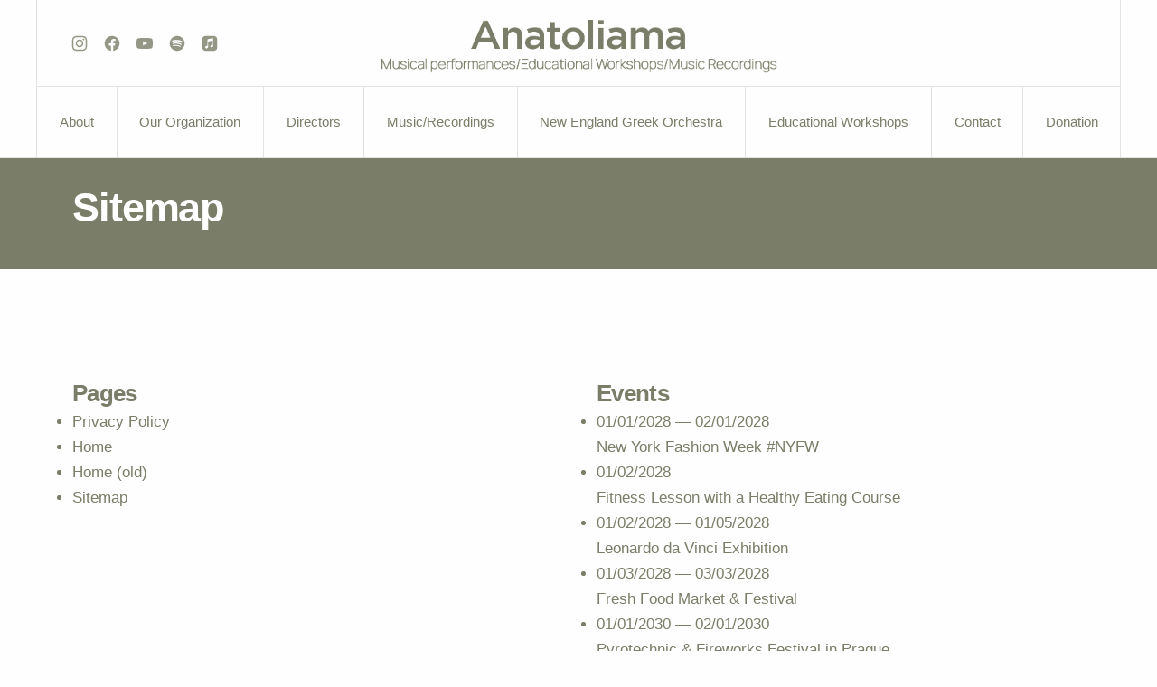

--- FILE ---
content_type: text/html; charset=UTF-8
request_url: https://anatoliama.org/sitemap/
body_size: 15236
content:
<!DOCTYPE html>
<html id="top" lang="en">

<head>
    <meta charset="UTF-8">

    <meta name="viewport" content="width=device-width, initial-scale=1">
    <meta name="theme-color" content="#fefefe">

	<title>Sitemap &#8211; Anatoliama</title>
<meta name='robots' content='max-image-preview:large' />
<link rel='dns-prefetch' href='//fonts.googleapis.com' />
<link rel="alternate" type="application/rss+xml" title="Anatoliama &raquo; Feed" href="https://anatoliama.org/feed/" />
<link rel="alternate" type="application/rss+xml" title="Anatoliama &raquo; Comments Feed" href="https://anatoliama.org/comments/feed/" />
            <link rel="preconnect" href="https://fonts.gstatic.com" crossorigin>
		            <link rel="preload" href="https://fonts.googleapis.com/css2?family=manrope:wght@400;600&amp;family=manrope:wght@400;700&amp;display=swap" as="style" crossorigin>
				<!-- This site uses the Google Analytics by MonsterInsights plugin v9.10.1 - Using Analytics tracking - https://www.monsterinsights.com/ -->
							<script src="//www.googletagmanager.com/gtag/js?id=G-91S0DWMXP7"  data-cfasync="false" data-wpfc-render="false" async></script>
			<script data-cfasync="false" data-wpfc-render="false">
				var mi_version = '9.10.1';
				var mi_track_user = true;
				var mi_no_track_reason = '';
								var MonsterInsightsDefaultLocations = {"page_location":"https:\/\/anatoliama.org\/sitemap\/"};
								if ( typeof MonsterInsightsPrivacyGuardFilter === 'function' ) {
					var MonsterInsightsLocations = (typeof MonsterInsightsExcludeQuery === 'object') ? MonsterInsightsPrivacyGuardFilter( MonsterInsightsExcludeQuery ) : MonsterInsightsPrivacyGuardFilter( MonsterInsightsDefaultLocations );
				} else {
					var MonsterInsightsLocations = (typeof MonsterInsightsExcludeQuery === 'object') ? MonsterInsightsExcludeQuery : MonsterInsightsDefaultLocations;
				}

								var disableStrs = [
										'ga-disable-G-91S0DWMXP7',
									];

				/* Function to detect opted out users */
				function __gtagTrackerIsOptedOut() {
					for (var index = 0; index < disableStrs.length; index++) {
						if (document.cookie.indexOf(disableStrs[index] + '=true') > -1) {
							return true;
						}
					}

					return false;
				}

				/* Disable tracking if the opt-out cookie exists. */
				if (__gtagTrackerIsOptedOut()) {
					for (var index = 0; index < disableStrs.length; index++) {
						window[disableStrs[index]] = true;
					}
				}

				/* Opt-out function */
				function __gtagTrackerOptout() {
					for (var index = 0; index < disableStrs.length; index++) {
						document.cookie = disableStrs[index] + '=true; expires=Thu, 31 Dec 2099 23:59:59 UTC; path=/';
						window[disableStrs[index]] = true;
					}
				}

				if ('undefined' === typeof gaOptout) {
					function gaOptout() {
						__gtagTrackerOptout();
					}
				}
								window.dataLayer = window.dataLayer || [];

				window.MonsterInsightsDualTracker = {
					helpers: {},
					trackers: {},
				};
				if (mi_track_user) {
					function __gtagDataLayer() {
						dataLayer.push(arguments);
					}

					function __gtagTracker(type, name, parameters) {
						if (!parameters) {
							parameters = {};
						}

						if (parameters.send_to) {
							__gtagDataLayer.apply(null, arguments);
							return;
						}

						if (type === 'event') {
														parameters.send_to = monsterinsights_frontend.v4_id;
							var hookName = name;
							if (typeof parameters['event_category'] !== 'undefined') {
								hookName = parameters['event_category'] + ':' + name;
							}

							if (typeof MonsterInsightsDualTracker.trackers[hookName] !== 'undefined') {
								MonsterInsightsDualTracker.trackers[hookName](parameters);
							} else {
								__gtagDataLayer('event', name, parameters);
							}
							
						} else {
							__gtagDataLayer.apply(null, arguments);
						}
					}

					__gtagTracker('js', new Date());
					__gtagTracker('set', {
						'developer_id.dZGIzZG': true,
											});
					if ( MonsterInsightsLocations.page_location ) {
						__gtagTracker('set', MonsterInsightsLocations);
					}
										__gtagTracker('config', 'G-91S0DWMXP7', {"forceSSL":"true","link_attribution":"true"} );
										window.gtag = __gtagTracker;										(function () {
						/* https://developers.google.com/analytics/devguides/collection/analyticsjs/ */
						/* ga and __gaTracker compatibility shim. */
						var noopfn = function () {
							return null;
						};
						var newtracker = function () {
							return new Tracker();
						};
						var Tracker = function () {
							return null;
						};
						var p = Tracker.prototype;
						p.get = noopfn;
						p.set = noopfn;
						p.send = function () {
							var args = Array.prototype.slice.call(arguments);
							args.unshift('send');
							__gaTracker.apply(null, args);
						};
						var __gaTracker = function () {
							var len = arguments.length;
							if (len === 0) {
								return;
							}
							var f = arguments[len - 1];
							if (typeof f !== 'object' || f === null || typeof f.hitCallback !== 'function') {
								if ('send' === arguments[0]) {
									var hitConverted, hitObject = false, action;
									if ('event' === arguments[1]) {
										if ('undefined' !== typeof arguments[3]) {
											hitObject = {
												'eventAction': arguments[3],
												'eventCategory': arguments[2],
												'eventLabel': arguments[4],
												'value': arguments[5] ? arguments[5] : 1,
											}
										}
									}
									if ('pageview' === arguments[1]) {
										if ('undefined' !== typeof arguments[2]) {
											hitObject = {
												'eventAction': 'page_view',
												'page_path': arguments[2],
											}
										}
									}
									if (typeof arguments[2] === 'object') {
										hitObject = arguments[2];
									}
									if (typeof arguments[5] === 'object') {
										Object.assign(hitObject, arguments[5]);
									}
									if ('undefined' !== typeof arguments[1].hitType) {
										hitObject = arguments[1];
										if ('pageview' === hitObject.hitType) {
											hitObject.eventAction = 'page_view';
										}
									}
									if (hitObject) {
										action = 'timing' === arguments[1].hitType ? 'timing_complete' : hitObject.eventAction;
										hitConverted = mapArgs(hitObject);
										__gtagTracker('event', action, hitConverted);
									}
								}
								return;
							}

							function mapArgs(args) {
								var arg, hit = {};
								var gaMap = {
									'eventCategory': 'event_category',
									'eventAction': 'event_action',
									'eventLabel': 'event_label',
									'eventValue': 'event_value',
									'nonInteraction': 'non_interaction',
									'timingCategory': 'event_category',
									'timingVar': 'name',
									'timingValue': 'value',
									'timingLabel': 'event_label',
									'page': 'page_path',
									'location': 'page_location',
									'title': 'page_title',
									'referrer' : 'page_referrer',
								};
								for (arg in args) {
																		if (!(!args.hasOwnProperty(arg) || !gaMap.hasOwnProperty(arg))) {
										hit[gaMap[arg]] = args[arg];
									} else {
										hit[arg] = args[arg];
									}
								}
								return hit;
							}

							try {
								f.hitCallback();
							} catch (ex) {
							}
						};
						__gaTracker.create = newtracker;
						__gaTracker.getByName = newtracker;
						__gaTracker.getAll = function () {
							return [];
						};
						__gaTracker.remove = noopfn;
						__gaTracker.loaded = true;
						window['__gaTracker'] = __gaTracker;
					})();
									} else {
										console.log("");
					(function () {
						function __gtagTracker() {
							return null;
						}

						window['__gtagTracker'] = __gtagTracker;
						window['gtag'] = __gtagTracker;
					})();
									}
			</script>
							<!-- / Google Analytics by MonsterInsights -->
		<script>
window._wpemojiSettings = {"baseUrl":"https:\/\/s.w.org\/images\/core\/emoji\/14.0.0\/72x72\/","ext":".png","svgUrl":"https:\/\/s.w.org\/images\/core\/emoji\/14.0.0\/svg\/","svgExt":".svg","source":{"concatemoji":"https:\/\/anatoliama.org\/wp-includes\/js\/wp-emoji-release.min.js?ver=6.1.9"}};
/*! This file is auto-generated */
!function(e,a,t){var n,r,o,i=a.createElement("canvas"),p=i.getContext&&i.getContext("2d");function s(e,t){var a=String.fromCharCode,e=(p.clearRect(0,0,i.width,i.height),p.fillText(a.apply(this,e),0,0),i.toDataURL());return p.clearRect(0,0,i.width,i.height),p.fillText(a.apply(this,t),0,0),e===i.toDataURL()}function c(e){var t=a.createElement("script");t.src=e,t.defer=t.type="text/javascript",a.getElementsByTagName("head")[0].appendChild(t)}for(o=Array("flag","emoji"),t.supports={everything:!0,everythingExceptFlag:!0},r=0;r<o.length;r++)t.supports[o[r]]=function(e){if(p&&p.fillText)switch(p.textBaseline="top",p.font="600 32px Arial",e){case"flag":return s([127987,65039,8205,9895,65039],[127987,65039,8203,9895,65039])?!1:!s([55356,56826,55356,56819],[55356,56826,8203,55356,56819])&&!s([55356,57332,56128,56423,56128,56418,56128,56421,56128,56430,56128,56423,56128,56447],[55356,57332,8203,56128,56423,8203,56128,56418,8203,56128,56421,8203,56128,56430,8203,56128,56423,8203,56128,56447]);case"emoji":return!s([129777,127995,8205,129778,127999],[129777,127995,8203,129778,127999])}return!1}(o[r]),t.supports.everything=t.supports.everything&&t.supports[o[r]],"flag"!==o[r]&&(t.supports.everythingExceptFlag=t.supports.everythingExceptFlag&&t.supports[o[r]]);t.supports.everythingExceptFlag=t.supports.everythingExceptFlag&&!t.supports.flag,t.DOMReady=!1,t.readyCallback=function(){t.DOMReady=!0},t.supports.everything||(n=function(){t.readyCallback()},a.addEventListener?(a.addEventListener("DOMContentLoaded",n,!1),e.addEventListener("load",n,!1)):(e.attachEvent("onload",n),a.attachEvent("onreadystatechange",function(){"complete"===a.readyState&&t.readyCallback()})),(e=t.source||{}).concatemoji?c(e.concatemoji):e.wpemoji&&e.twemoji&&(c(e.twemoji),c(e.wpemoji)))}(window,document,window._wpemojiSettings);
</script>
<style>
img.wp-smiley,
img.emoji {
	display: inline !important;
	border: none !important;
	box-shadow: none !important;
	height: 1em !important;
	width: 1em !important;
	margin: 0 0.07em !important;
	vertical-align: -0.1em !important;
	background: none !important;
	padding: 0 !important;
}
</style>
	<link rel='stylesheet' id='google-fonts-css' href='https://fonts.googleapis.com/css2?family=manrope:wght@400;600&#038;family=manrope:wght@400;700&#038;display=swap' media='all' crossorigin />
<link rel='stylesheet' id='wp-block-library-css' href='https://anatoliama.org/wp-includes/css/dist/block-library/style.min.css?ver=6.1.9' media='all' />
<style id='global-styles-inline-css'>
body{--wp--preset--color--black: #000000;--wp--preset--color--cyan-bluish-gray: #abb8c3;--wp--preset--color--white: #ffffff;--wp--preset--color--pale-pink: #f78da7;--wp--preset--color--vivid-red: #cf2e2e;--wp--preset--color--luminous-vivid-orange: #ff6900;--wp--preset--color--luminous-vivid-amber: #fcb900;--wp--preset--color--light-green-cyan: #7bdcb5;--wp--preset--color--vivid-green-cyan: #00d084;--wp--preset--color--pale-cyan-blue: #8ed1fc;--wp--preset--color--vivid-cyan-blue: #0693e3;--wp--preset--color--vivid-purple: #9b51e0;--wp--preset--color--cnt: #7a7d68;--wp--preset--color--cnt-ac: #7a7d68;--wp--preset--color--cnt-bg: #ffffff;--wp--preset--gradient--vivid-cyan-blue-to-vivid-purple: linear-gradient(135deg,rgba(6,147,227,1) 0%,rgb(155,81,224) 100%);--wp--preset--gradient--light-green-cyan-to-vivid-green-cyan: linear-gradient(135deg,rgb(122,220,180) 0%,rgb(0,208,130) 100%);--wp--preset--gradient--luminous-vivid-amber-to-luminous-vivid-orange: linear-gradient(135deg,rgba(252,185,0,1) 0%,rgba(255,105,0,1) 100%);--wp--preset--gradient--luminous-vivid-orange-to-vivid-red: linear-gradient(135deg,rgba(255,105,0,1) 0%,rgb(207,46,46) 100%);--wp--preset--gradient--very-light-gray-to-cyan-bluish-gray: linear-gradient(135deg,rgb(238,238,238) 0%,rgb(169,184,195) 100%);--wp--preset--gradient--cool-to-warm-spectrum: linear-gradient(135deg,rgb(74,234,220) 0%,rgb(151,120,209) 20%,rgb(207,42,186) 40%,rgb(238,44,130) 60%,rgb(251,105,98) 80%,rgb(254,248,76) 100%);--wp--preset--gradient--blush-light-purple: linear-gradient(135deg,rgb(255,206,236) 0%,rgb(152,150,240) 100%);--wp--preset--gradient--blush-bordeaux: linear-gradient(135deg,rgb(254,205,165) 0%,rgb(254,45,45) 50%,rgb(107,0,62) 100%);--wp--preset--gradient--luminous-dusk: linear-gradient(135deg,rgb(255,203,112) 0%,rgb(199,81,192) 50%,rgb(65,88,208) 100%);--wp--preset--gradient--pale-ocean: linear-gradient(135deg,rgb(255,245,203) 0%,rgb(182,227,212) 50%,rgb(51,167,181) 100%);--wp--preset--gradient--electric-grass: linear-gradient(135deg,rgb(202,248,128) 0%,rgb(113,206,126) 100%);--wp--preset--gradient--midnight: linear-gradient(135deg,rgb(2,3,129) 0%,rgb(40,116,252) 100%);--wp--preset--gradient--primary: linear-gradient(135deg, #7a7d68 0%, #7a7d68 100%);--wp--preset--gradient--secondary: linear-gradient(135deg, #ffffff 0%, #7a7d68 100%);--wp--preset--gradient--o-blue-f-lilac: linear-gradient(135deg, #001432 0%, #8c64a0 100%);--wp--preset--gradient--p-indigo-re-blue: linear-gradient(135deg, #321464 0%, #32c8c8 100%);--wp--preset--gradient--c-blue-v-red: linear-gradient(135deg, #0f3c82 0%, #ff508c 100%);--wp--preset--gradient--r-violet-l-floral: linear-gradient(135deg, #3c2864 0%, #b978eb 100%);--wp--preset--gradient--s-violet-s-brown: linear-gradient(135deg, #462878 0%, #faaa78 100%);--wp--preset--gradient--g-grape-tumbleweed: linear-gradient(135deg, #b496be 0%, #e6b496 100%);--wp--preset--gradient--l-salmon-t-orange: linear-gradient(135deg, #fab496 0%, #f05050 100%);--wp--preset--gradient--l-salmon-r-crayola: linear-gradient(135deg, #fab496 0%, #fa0a4b 100%);--wp--preset--gradient--o-soda-a-tangerine: linear-gradient(135deg, #ff4b32 0%, #ff9664 100%);--wp--preset--gradient--r-salsa-carmine: linear-gradient(135deg, #e14b4b 0%, #960019 100%);--wp--preset--gradient--b-shimmer-s-cadet: linear-gradient(135deg, #c84b55 0%, #323264 100%);--wp--preset--gradient--cream-d-rose: linear-gradient(135deg, #fafac8 0%, #c80064 100%);--wp--preset--gradient--ly-crayola-a-green: linear-gradient(135deg, #fafaaf 0%, #c8c832 100%);--wp--preset--gradient--p-crayola-bronze: linear-gradient(135deg, #fac896 0%, #c87d32 100%);--wp--preset--gradient--seashell-u-blue: linear-gradient(135deg, #fff0eb 0%, #afe1fa 100%);--wp--preset--gradient--w-blue-y-c-blue: linear-gradient(135deg, #9bafd7 0%, #0f3c82 100%);--wp--preset--gradient--s-cadet-p-navy: linear-gradient(135deg, #23234b 0%, #4b4b7d 100%);--wp--preset--gradient--vs-blue-azure: linear-gradient(135deg, #00c8fa 0%, #007dfa 100%);--wp--preset--gradient--s-green-d-blue: linear-gradient(135deg, #28f08c 0%, #0096fa 100%);--wp--preset--gradient--blond-verdigris: linear-gradient(135deg, #fff5c8 0%, #32afaf 100%);--wp--preset--gradient--mb-green-i-dye: linear-gradient(135deg, #7de1c8 0%, #0a5078 100%);--wp--preset--gradient--emerald-dj-green: linear-gradient(135deg, #4bc87d 0%, #004b4b 100%);--wp--preset--gradient--alabaster-d-green-x-11: linear-gradient(135deg, #e1e1d2 0%, #196400 100%);--wp--preset--gradient--b-powder-ch-pink: linear-gradient(135deg, #fafaf6 0%, #e1d2c8 100%);--wp--preset--gradient--cinereous-d-liver: linear-gradient(135deg, #967d73 0%, #4b4141 100%);--wp--preset--gradient--re-blue-fuchsia: linear-gradient(135deg, #00e1e1 0%, #fa00fa 100%);--wp--preset--gradient--m-crayola-f-crayola-sp-blue: linear-gradient(135deg, #f0c864 0%, #c850c8 50%, #28287d 100%);--wp--preset--gradient--p-indigo-c-satin-g-crayola: linear-gradient(135deg, #321964 0%, #c8647d 50%, #fac87d 100%);--wp--preset--gradient--u-blue-g-blue-b-pink: linear-gradient(135deg, #afe1fa 0%, #2364aa 50%, #ff4b7d 100%);--wp--preset--gradient--white-g-white: linear-gradient(135deg, #ffffff 0%, #eeeef2 100%);--wp--preset--gradient--cultured-l-gray: linear-gradient(135deg, #f8f8fa 0%, #c8c8d0 100%);--wp--preset--gradient--g-white-r-silver: linear-gradient(135deg, #eeeef2 0%, #828291 100%);--wp--preset--gradient--l-gray-independence: linear-gradient(135deg, #c8c8d0 0%, #5a5a69 100%);--wp--preset--gradient--r-silver-r-black: linear-gradient(135deg, #828291 0%, #323241 100%);--wp--preset--duotone--dark-grayscale: url('#wp-duotone-dark-grayscale');--wp--preset--duotone--grayscale: url('#wp-duotone-grayscale');--wp--preset--duotone--purple-yellow: url('#wp-duotone-purple-yellow');--wp--preset--duotone--blue-red: url('#wp-duotone-blue-red');--wp--preset--duotone--midnight: url('#wp-duotone-midnight');--wp--preset--duotone--magenta-yellow: url('#wp-duotone-magenta-yellow');--wp--preset--duotone--purple-green: url('#wp-duotone-purple-green');--wp--preset--duotone--blue-orange: url('#wp-duotone-blue-orange');--wp--preset--font-size--small: var(--fy--font-size--small);--wp--preset--font-size--medium: var(--fy--font-size);--wp--preset--font-size--large: var(--fy--font-size--large--fluid);--wp--preset--font-size--x-large: 42px;--wp--preset--font-size--xlarge: var(--fy--font-size--xlarge--fluid);--wp--preset--font-size--xxlarge: var(--fy--font-size--xxlarge--fluid);--wp--preset--font-size--huge: var(--fy--heading--font-size--h2--fluid);--wp--preset--font-size--gigantic: var(--fy--heading--font-size--h1--fluid);--wp--preset--spacing--20: 0.44rem;--wp--preset--spacing--30: 0.67rem;--wp--preset--spacing--40: 1rem;--wp--preset--spacing--50: 1.5rem;--wp--preset--spacing--60: 2.25rem;--wp--preset--spacing--70: 3.38rem;--wp--preset--spacing--80: 5.06rem;}body { margin: 0;--wp--style--global--content-size: 1200px;--wp--style--global--wide-size: 1280px; }.wp-site-blocks > .alignleft { float: left; margin-right: 2em; }.wp-site-blocks > .alignright { float: right; margin-left: 2em; }.wp-site-blocks > .aligncenter { justify-content: center; margin-left: auto; margin-right: auto; }.wp-site-blocks > * { margin-block-start: 0; margin-block-end: 0; }.wp-site-blocks > * + * { margin-block-start: 2.5rem; }body { --wp--style--block-gap: 2.5rem; }body .is-layout-flow > *{margin-block-start: 0;margin-block-end: 0;}body .is-layout-flow > * + *{margin-block-start: 2.5rem;margin-block-end: 0;}body .is-layout-constrained > *{margin-block-start: 0;margin-block-end: 0;}body .is-layout-constrained > * + *{margin-block-start: 2.5rem;margin-block-end: 0;}body .is-layout-flex{gap: 2.5rem;}body .is-layout-flow > .alignleft{float: left;margin-inline-start: 0;margin-inline-end: 2em;}body .is-layout-flow > .alignright{float: right;margin-inline-start: 2em;margin-inline-end: 0;}body .is-layout-flow > .aligncenter{margin-left: auto !important;margin-right: auto !important;}body .is-layout-constrained > .alignleft{float: left;margin-inline-start: 0;margin-inline-end: 2em;}body .is-layout-constrained > .alignright{float: right;margin-inline-start: 2em;margin-inline-end: 0;}body .is-layout-constrained > .aligncenter{margin-left: auto !important;margin-right: auto !important;}body .is-layout-constrained > :where(:not(.alignleft):not(.alignright):not(.alignfull)){max-width: var(--wp--style--global--content-size);margin-left: auto !important;margin-right: auto !important;}body .is-layout-constrained > .alignwide{max-width: var(--wp--style--global--wide-size);}body .is-layout-flex{display: flex;}body .is-layout-flex{flex-wrap: wrap;align-items: center;}body .is-layout-flex > *{margin: 0;}body{padding-top: 0px;padding-right: 0px;padding-bottom: 0px;padding-left: 0px;}a:where(:not(.wp-element-button)){text-decoration: underline;}.wp-element-button, .wp-block-button__link{background-color: #32373c;border-width: 0;color: #fff;font-family: inherit;font-size: inherit;line-height: inherit;padding: calc(0.667em + 2px) calc(1.333em + 2px);text-decoration: none;}.has-black-color{color: var(--wp--preset--color--black) !important;}.has-cyan-bluish-gray-color{color: var(--wp--preset--color--cyan-bluish-gray) !important;}.has-white-color{color: var(--wp--preset--color--white) !important;}.has-pale-pink-color{color: var(--wp--preset--color--pale-pink) !important;}.has-vivid-red-color{color: var(--wp--preset--color--vivid-red) !important;}.has-luminous-vivid-orange-color{color: var(--wp--preset--color--luminous-vivid-orange) !important;}.has-luminous-vivid-amber-color{color: var(--wp--preset--color--luminous-vivid-amber) !important;}.has-light-green-cyan-color{color: var(--wp--preset--color--light-green-cyan) !important;}.has-vivid-green-cyan-color{color: var(--wp--preset--color--vivid-green-cyan) !important;}.has-pale-cyan-blue-color{color: var(--wp--preset--color--pale-cyan-blue) !important;}.has-vivid-cyan-blue-color{color: var(--wp--preset--color--vivid-cyan-blue) !important;}.has-vivid-purple-color{color: var(--wp--preset--color--vivid-purple) !important;}.has-cnt-color{color: var(--wp--preset--color--cnt) !important;}.has-cnt-ac-color{color: var(--wp--preset--color--cnt-ac) !important;}.has-cnt-bg-color{color: var(--wp--preset--color--cnt-bg) !important;}.has-black-background-color{background-color: var(--wp--preset--color--black) !important;}.has-cyan-bluish-gray-background-color{background-color: var(--wp--preset--color--cyan-bluish-gray) !important;}.has-white-background-color{background-color: var(--wp--preset--color--white) !important;}.has-pale-pink-background-color{background-color: var(--wp--preset--color--pale-pink) !important;}.has-vivid-red-background-color{background-color: var(--wp--preset--color--vivid-red) !important;}.has-luminous-vivid-orange-background-color{background-color: var(--wp--preset--color--luminous-vivid-orange) !important;}.has-luminous-vivid-amber-background-color{background-color: var(--wp--preset--color--luminous-vivid-amber) !important;}.has-light-green-cyan-background-color{background-color: var(--wp--preset--color--light-green-cyan) !important;}.has-vivid-green-cyan-background-color{background-color: var(--wp--preset--color--vivid-green-cyan) !important;}.has-pale-cyan-blue-background-color{background-color: var(--wp--preset--color--pale-cyan-blue) !important;}.has-vivid-cyan-blue-background-color{background-color: var(--wp--preset--color--vivid-cyan-blue) !important;}.has-vivid-purple-background-color{background-color: var(--wp--preset--color--vivid-purple) !important;}.has-cnt-background-color{background-color: var(--wp--preset--color--cnt) !important;}.has-cnt-ac-background-color{background-color: var(--wp--preset--color--cnt-ac) !important;}.has-cnt-bg-background-color{background-color: var(--wp--preset--color--cnt-bg) !important;}.has-black-border-color{border-color: var(--wp--preset--color--black) !important;}.has-cyan-bluish-gray-border-color{border-color: var(--wp--preset--color--cyan-bluish-gray) !important;}.has-white-border-color{border-color: var(--wp--preset--color--white) !important;}.has-pale-pink-border-color{border-color: var(--wp--preset--color--pale-pink) !important;}.has-vivid-red-border-color{border-color: var(--wp--preset--color--vivid-red) !important;}.has-luminous-vivid-orange-border-color{border-color: var(--wp--preset--color--luminous-vivid-orange) !important;}.has-luminous-vivid-amber-border-color{border-color: var(--wp--preset--color--luminous-vivid-amber) !important;}.has-light-green-cyan-border-color{border-color: var(--wp--preset--color--light-green-cyan) !important;}.has-vivid-green-cyan-border-color{border-color: var(--wp--preset--color--vivid-green-cyan) !important;}.has-pale-cyan-blue-border-color{border-color: var(--wp--preset--color--pale-cyan-blue) !important;}.has-vivid-cyan-blue-border-color{border-color: var(--wp--preset--color--vivid-cyan-blue) !important;}.has-vivid-purple-border-color{border-color: var(--wp--preset--color--vivid-purple) !important;}.has-cnt-border-color{border-color: var(--wp--preset--color--cnt) !important;}.has-cnt-ac-border-color{border-color: var(--wp--preset--color--cnt-ac) !important;}.has-cnt-bg-border-color{border-color: var(--wp--preset--color--cnt-bg) !important;}.has-vivid-cyan-blue-to-vivid-purple-gradient-background{background: var(--wp--preset--gradient--vivid-cyan-blue-to-vivid-purple) !important;}.has-light-green-cyan-to-vivid-green-cyan-gradient-background{background: var(--wp--preset--gradient--light-green-cyan-to-vivid-green-cyan) !important;}.has-luminous-vivid-amber-to-luminous-vivid-orange-gradient-background{background: var(--wp--preset--gradient--luminous-vivid-amber-to-luminous-vivid-orange) !important;}.has-luminous-vivid-orange-to-vivid-red-gradient-background{background: var(--wp--preset--gradient--luminous-vivid-orange-to-vivid-red) !important;}.has-very-light-gray-to-cyan-bluish-gray-gradient-background{background: var(--wp--preset--gradient--very-light-gray-to-cyan-bluish-gray) !important;}.has-cool-to-warm-spectrum-gradient-background{background: var(--wp--preset--gradient--cool-to-warm-spectrum) !important;}.has-blush-light-purple-gradient-background{background: var(--wp--preset--gradient--blush-light-purple) !important;}.has-blush-bordeaux-gradient-background{background: var(--wp--preset--gradient--blush-bordeaux) !important;}.has-luminous-dusk-gradient-background{background: var(--wp--preset--gradient--luminous-dusk) !important;}.has-pale-ocean-gradient-background{background: var(--wp--preset--gradient--pale-ocean) !important;}.has-electric-grass-gradient-background{background: var(--wp--preset--gradient--electric-grass) !important;}.has-midnight-gradient-background{background: var(--wp--preset--gradient--midnight) !important;}.has-primary-gradient-background{background: var(--wp--preset--gradient--primary) !important;}.has-secondary-gradient-background{background: var(--wp--preset--gradient--secondary) !important;}.has-o-blue-f-lilac-gradient-background{background: var(--wp--preset--gradient--o-blue-f-lilac) !important;}.has-p-indigo-re-blue-gradient-background{background: var(--wp--preset--gradient--p-indigo-re-blue) !important;}.has-c-blue-v-red-gradient-background{background: var(--wp--preset--gradient--c-blue-v-red) !important;}.has-r-violet-l-floral-gradient-background{background: var(--wp--preset--gradient--r-violet-l-floral) !important;}.has-s-violet-s-brown-gradient-background{background: var(--wp--preset--gradient--s-violet-s-brown) !important;}.has-g-grape-tumbleweed-gradient-background{background: var(--wp--preset--gradient--g-grape-tumbleweed) !important;}.has-l-salmon-t-orange-gradient-background{background: var(--wp--preset--gradient--l-salmon-t-orange) !important;}.has-l-salmon-r-crayola-gradient-background{background: var(--wp--preset--gradient--l-salmon-r-crayola) !important;}.has-o-soda-a-tangerine-gradient-background{background: var(--wp--preset--gradient--o-soda-a-tangerine) !important;}.has-r-salsa-carmine-gradient-background{background: var(--wp--preset--gradient--r-salsa-carmine) !important;}.has-b-shimmer-s-cadet-gradient-background{background: var(--wp--preset--gradient--b-shimmer-s-cadet) !important;}.has-cream-d-rose-gradient-background{background: var(--wp--preset--gradient--cream-d-rose) !important;}.has-ly-crayola-a-green-gradient-background{background: var(--wp--preset--gradient--ly-crayola-a-green) !important;}.has-p-crayola-bronze-gradient-background{background: var(--wp--preset--gradient--p-crayola-bronze) !important;}.has-seashell-u-blue-gradient-background{background: var(--wp--preset--gradient--seashell-u-blue) !important;}.has-w-blue-y-c-blue-gradient-background{background: var(--wp--preset--gradient--w-blue-y-c-blue) !important;}.has-s-cadet-p-navy-gradient-background{background: var(--wp--preset--gradient--s-cadet-p-navy) !important;}.has-vs-blue-azure-gradient-background{background: var(--wp--preset--gradient--vs-blue-azure) !important;}.has-s-green-d-blue-gradient-background{background: var(--wp--preset--gradient--s-green-d-blue) !important;}.has-blond-verdigris-gradient-background{background: var(--wp--preset--gradient--blond-verdigris) !important;}.has-mb-green-i-dye-gradient-background{background: var(--wp--preset--gradient--mb-green-i-dye) !important;}.has-emerald-dj-green-gradient-background{background: var(--wp--preset--gradient--emerald-dj-green) !important;}.has-alabaster-d-green-x-11-gradient-background{background: var(--wp--preset--gradient--alabaster-d-green-x-11) !important;}.has-b-powder-ch-pink-gradient-background{background: var(--wp--preset--gradient--b-powder-ch-pink) !important;}.has-cinereous-d-liver-gradient-background{background: var(--wp--preset--gradient--cinereous-d-liver) !important;}.has-re-blue-fuchsia-gradient-background{background: var(--wp--preset--gradient--re-blue-fuchsia) !important;}.has-m-crayola-f-crayola-sp-blue-gradient-background{background: var(--wp--preset--gradient--m-crayola-f-crayola-sp-blue) !important;}.has-p-indigo-c-satin-g-crayola-gradient-background{background: var(--wp--preset--gradient--p-indigo-c-satin-g-crayola) !important;}.has-u-blue-g-blue-b-pink-gradient-background{background: var(--wp--preset--gradient--u-blue-g-blue-b-pink) !important;}.has-white-g-white-gradient-background{background: var(--wp--preset--gradient--white-g-white) !important;}.has-cultured-l-gray-gradient-background{background: var(--wp--preset--gradient--cultured-l-gray) !important;}.has-g-white-r-silver-gradient-background{background: var(--wp--preset--gradient--g-white-r-silver) !important;}.has-l-gray-independence-gradient-background{background: var(--wp--preset--gradient--l-gray-independence) !important;}.has-r-silver-r-black-gradient-background{background: var(--wp--preset--gradient--r-silver-r-black) !important;}.has-small-font-size{font-size: var(--wp--preset--font-size--small) !important;}.has-medium-font-size{font-size: var(--wp--preset--font-size--medium) !important;}.has-large-font-size{font-size: var(--wp--preset--font-size--large) !important;}.has-x-large-font-size{font-size: var(--wp--preset--font-size--x-large) !important;}.has-xlarge-font-size{font-size: var(--wp--preset--font-size--xlarge) !important;}.has-xxlarge-font-size{font-size: var(--wp--preset--font-size--xxlarge) !important;}.has-huge-font-size{font-size: var(--wp--preset--font-size--huge) !important;}.has-gigantic-font-size{font-size: var(--wp--preset--font-size--gigantic) !important;}
.wp-block-navigation a:where(:not(.wp-element-button)){color: inherit;}
.wp-block-pullquote{font-size: 1.5em;line-height: 1.6;}
</style>
<link rel='stylesheet' id='contact-form-7-css' href='https://anatoliama.org/wp-content/plugins/contact-form-7/includes/css/styles.css?ver=5.7' media='all' />
<style id='aidea-properties-inline-css'>
:root { --fy--font-primary: "manrope", sans-serif;--fy--font-secondary: "manrope", sans-serif;--fy--font-size-base: 16px;--fy--font-scale: 1.125;--fy--font-weight: 400;--fy--letter-spacing: 0;--fy--text-transform: none;--fy--line-height: 1.7;--fy--font-size-heading: 16px;--fy--font-weight-heading: 600;--fy--letter-spacing-heading: -0.025em;--fy--text-transform-heading: none;--fy--line-height-heading: 1.4;--fy--font-navigation: "manrope", sans-serif;--fy--font-size-navigation: 16px;--fy--font-weight-navigation: 400;--fy--letter-spacing-navigation: 0;--fy--text-transform-navigation: none;--fy--font-button: "manrope", sans-serif;--fy--font-size-button: 16px;--fy--font-weight-button: 400;--fy--letter-spacing-button: 0.05em;--fy--text-transform-button: uppercase;--fy--pattern: none;--fy--pattern-color: #ffffff;--fy--pattern-opacity: 10%;--fy--border-width: 0px;--fy--border-radius: 0px;--fy--filter: none;--fy--filter-opacity: 100%;--fy--filter-intensity: 50%;--fy--loading: full;--fy--loading-color: #7a7d68;--fy--loading-color-background: #fefefe;--fy--background-color: #fefefe;--fy--background-overlay-color: #fefefe;--fy--background-overlay-color--rgb: 254,254,254;--fy--background-overlay-opacity: 100%;--fy--logo-height: 95px;--fy--bar-color: #ffffff;--fy--bar-color-opacity: 70%;--fy--bar-color-accent: #ffffff;--fy--bar-color-background: #001432;--fy--bar-color-background-opacity: 0%;--fy--header-padding: 0px;--fy--header-color: #7a7d68;--fy--header-color-accent: #e0ded2;--fy--header-color-background: #fefefe;--fy--header-color-background--rgb: 254,254,254;--fy--header-color-background-opacity: 100%;--fy--header-border: 1px;--fy--header-border-opacity: 20%;--fy--header-sticky-color: #7a7d68;--fy--header-sticky-color-accent: #e0ded2;--fy--header-sticky-color-background: #fefefe;--fy--header-sticky-color-background--rgb: 254,254,254;--fy--header-sticky-color-background-opacity: 100%;--fy--heading-color: #ffffff;--fy--heading-color-accent: #ffffff;--fy--heading-color-background: #7a7d68;--fy--heading-color-background--rgb: 122,125,104;--fy--heading-color-background-opacity: 100%;--fy--heading-font-multiplier: 1.4;--fy--heading-background-color: #7a7d68;--fy--heading-background-color-opacity: 0%;--fy--heading-background-image-position-x: center;--fy--heading-background-image-position-y: center;--fy--heading-background-image-size: cover;--fy--heading-background-overlay-color: #7a7d68;--fy--heading-background-overlay-color--rgb: 122,125,104;--fy--heading-background-overlay-opacity: 20%;--fy--heading-background-gradient-color: #7a7d68;--fy--heading-background-gradient-opacity: 40%;--fy--navigation-padding: 10px;--fy--navigation-color: #7a7d68;--fy--navigation-color-accent: #e0ded2;--fy--navigation-color-background: #f6f3ee;--fy--navigation-color-background--rgb: 246,243,238;--fy--navigation-color-background-opacity: 0%;--fy--navigation-sub-color: #7a7d68;--fy--navigation-sub-color-accent: #e0ded2;--fy--navigation-sub-color-background: #f6f3ee;--fy--navigation-mobile-color: #7a7d68;--fy--navigation-mobile-color-accent: #e0ded2;--fy--navigation-mobile-color-background: #f6f3ee;--fy--slideshow-color: #ffffff;--fy--slideshow-color-accent: #ffffff;--fy--slideshow-color-background: #7a7d68;--fy--slideshow-color-background-opacity: 100%;--fy--slideshow-font-multiplier: 1.4;--fy--slideshow-slide-color-background: #7a7d68;--fy--slideshow-slide-color-background-opacity: 100%;--fy--slideshow-slide-image-size: cover;--fy--slideshow-slide-image-position-x: center;--fy--slideshow-slide-image-position-y: center;--fy--slideshow-slide-overlay-color: #7a7d68;--fy--slideshow-slide-overlay-color-opacity: 20%;--fy--slideshow-slide-gradient-color: #7a7d68;--fy--slideshow-slide-gradient-opacity: 40%;--fy--slideshow-overlap-size: 220px;--fy--slideshow-slides-gutter: 0px;--fy--content-color: #7a7d68;--fy--content-color--rgb: 122,125,104;--fy--content-color-opacity: 80%;--fy--content-color-accent: #7a7d68;--fy--content-color-background: #ffffff;--fy--content-padding: 80px;--fy--image-loading: skeleton;--fy--image-overlay-color: #7a7d68;--fy--image-overlay-color--rgb: 122,125,104;--fy--image-overlay-opacity: 40%;--fy--post-gutter: 40px;--fy--post-color: #ffffff;--fy--post-color--rgb: 255,255,255;--fy--post-color-opacity: 80%;--fy--post-color-accent: #ffffff;--fy--post-color-background: #7a7d68;--fy--menu-gutter: 20px;--fy--project-color: #ffffff;--fy--project-color-opacity: 80%;--fy--project-color-accent: #ffffff;--fy--project-color-background: #7a7d68;--fy--project-gutter: 40px;--fy--event-gutter: 80px;--fy--gallery-gutter: 10px;--fy--category-gutter: 20px;--fy--category-color: #ffffff;--fy--category-color-accent: #ded5bc;--fy--category-color-background: #7a7d68;--fy--newsletter-color: #7a7d68;--fy--newsletter-color-accent: #ded5bc;--fy--newsletter-color-background: #7a7d68;--fy--footer-padding: 40px;--fy--footer-color: #ffffff;--fy--footer-color--rgb: 255,255,255;--fy--footer-color-opacity: 80%;--fy--footer-color-accent: #ffffff;--fy--footer-color-background: #7a7d68;--fy--footer-color-background-opacity: 100%;--fy--off-overlay-color: #7a7d68;--fy--off-overlay-color--rgb: 122,125,104;--fy--off-overlay-opacity: 90%;--fy--search-color: #0f2355;--fy--search-color-accent: #2850aa;--fy--search-color-background: #ffffff;--fy--call-to-action-color: #ffffff;--fy--call-to-action-color-accent: #ded5bc;--fy--call-to-action-color-background: #7a7d68;--fy--datepicker-color: #7a7d68;--fy--datepicker-color-accent: #ded5bc;--fy--datepicker-color-background: #ffffff;--fy--player-color: #7a7d68;--fy--player-color-accent: #ded5bc;--fy--player-color-background: #ffffff;--fy--lightbox-color: #ffffff;--fy--lightbox-color-background: #7a7d68;--fy--lightbox-color-background--rgb: 122,125,104;--fy--lightbox-color-background-opacity: 95%;--fy--btt-color: #ffffff;--fy--btt-color-accent: #ffffff;--fy--btt-color-background: #7a7d68;--fy--btt-color-background--rgb: 122,125,104;--fy--btt-color-background-opacity: 0%;--fy--error-color: #c83c46;--fy--success-color: #7a7d68;--fy--font-size--xxsmall: 0.75rem;--fy--font-size--xsmall: 0.875rem;--fy--font-size--small: 0.9375rem;--fy--font-size: 1rem;--fy--font-size--large: 1.0625rem;--fy--font-size--xlarge: 1.125rem;--fy--font-size--xxlarge: 1.25rem;--fy--font-size--large--fluid: clamp(var(--fy--font-size, 1rem), calc(1rem + 1vw), var(--fy--font-size--large, 1.0625rem));--fy--font-size--xlarge--fluid: clamp(var(--fy--font-size--large, 1.0625rem), calc(1rem + 1vw), var(--fy--font-size--xlarge, 1.125rem));--fy--font-size--xxlarge--fluid: clamp(var(--fy--font-size--xlarge, 1.125rem), calc(1rem + 1vw), var(--fy--font-size--xxlarge, 1.25rem));--fy--line-height--small: calc(var(--fy--line-height, 1.7) - 0.2);--fy--line-height--xsmall: calc(var(--fy--line-height, 1.7) - 0.4);--fy--line-height--xxsmall: calc(var(--fy--line-height, 1.7) - 0.6);--fy--heading--font-size: var(--fy--font-size-heading, 1rem);--fy--heading--line-height: var(--fy--line-height-heading, 1.3);--fy--heading--font-size--h1: calc(var(--fy--heading--font-size--h2, 2.011rem) * var(--fy--font-scale, 1.150));--fy--heading--font-size--h1--fluid: clamp(var(--fy--heading--font-size--h4, 1.521rem), calc(1rem + 2vw), var(--fy--heading--font-size--h1, 2.313rem));--fy--heading--font-size--h2: calc(var(--fy--heading--font-size--h3, 1.749rem) * var(--fy--font-scale, 1.150));--fy--heading--font-size--h2--fluid: clamp(var(--fy--heading--font-size--h5, 1.322rem), calc(1rem + 1.75vw), var(--fy--heading--font-size--h2, 2.011rem));--fy--heading--font-size--h3: calc(var(--fy--heading--font-size--h4, 1.521rem) * var(--fy--font-scale, 1.150));--fy--heading--font-size--h3--fluid: clamp(var(--fy--heading--font-size--h6, 1.15rem), calc(1rem + 1.5vw), var(--fy--heading--font-size--h3, 1.749rem));--fy--heading--font-size--h4: calc(var(--fy--heading--font-size--h5, 1.322rem) * var(--fy--font-scale, 1.150));--fy--heading--font-size--h4--fluid: clamp(var(--fy--font-size--large, 1.0625rem), calc(1rem + 1.25vw), var(--fy--heading--font-size--h4, 1.521rem));--fy--heading--font-size--h5: calc(var(--fy--heading--font-size--h6, 1.15rem) * var(--fy--font-scale, 1.150));--fy--heading--font-size--h5--fluid: clamp(var(--fy--font-size, 1rem), calc(1rem + 1.25vw), var(--fy--heading--font-size--h5, 1.322rem));--fy--heading--font-size--h6: calc(var(--fy--heading--font-size, 1rem) * var(--fy--font-scale, 1.150));--fy--heading--font-size--h6--fluid: clamp(var(--fy--heading--font-size, 1rem), calc(1rem + 1.25vw), var(--fy--heading--font-size--h6, 1.15rem));--fy--dropcap-size: 3.25em;--fy--post-container-gap: 20px; }
</style>
<link rel='stylesheet' id='aidea-css' href='https://anatoliama.org/wp-content/uploads/aidea/aidea.css?ver=1750036611' media='all' />
<script src='https://anatoliama.org/wp-includes/js/jquery/jquery.min.js?ver=3.6.1' id='jquery-core-js'></script>
<script src='https://anatoliama.org/wp-includes/js/jquery/jquery-migrate.min.js?ver=3.3.2' id='jquery-migrate-js'></script>
<script src='https://anatoliama.org/wp-content/plugins/google-analytics-for-wordpress/assets/js/frontend-gtag.min.js?ver=9.10.1' id='monsterinsights-frontend-script-js'></script>
<script data-cfasync="false" data-wpfc-render="false" id='monsterinsights-frontend-script-js-extra'>var monsterinsights_frontend = {"js_events_tracking":"true","download_extensions":"doc,pdf,ppt,zip,xls,docx,pptx,xlsx","inbound_paths":"[{\"path\":\"\\\/go\\\/\",\"label\":\"affiliate\"},{\"path\":\"\\\/recommend\\\/\",\"label\":\"affiliate\"}]","home_url":"https:\/\/anatoliama.org","hash_tracking":"false","v4_id":"G-91S0DWMXP7"};</script>
<link rel="https://api.w.org/" href="https://anatoliama.org/wp-json/" /><link rel="alternate" type="application/json" href="https://anatoliama.org/wp-json/wp/v2/pages/459" /><link rel="EditURI" type="application/rsd+xml" title="RSD" href="https://anatoliama.org/xmlrpc.php?rsd" />
<link rel="wlwmanifest" type="application/wlwmanifest+xml" href="https://anatoliama.org/wp-includes/wlwmanifest.xml" />
<meta name="generator" content="WordPress 6.1.9" />
<link rel="canonical" href="https://anatoliama.org/sitemap/" />
<link rel='shortlink' href='https://anatoliama.org/?p=459' />
<link rel="alternate" type="application/json+oembed" href="https://anatoliama.org/wp-json/oembed/1.0/embed?url=https%3A%2F%2Fanatoliama.org%2Fsitemap%2F" />
<link rel="alternate" type="text/xml+oembed" href="https://anatoliama.org/wp-json/oembed/1.0/embed?url=https%3A%2F%2Fanatoliama.org%2Fsitemap%2F&#038;format=xml" />
<style>.grecaptcha-badge { visibility: hidden; pointer-events: none; }</style><meta name="generator" content="Powered by WPBakery Page Builder - drag and drop page builder for WordPress."/>
<link rel="icon" href="https://anatoliama.org/wp-content/uploads/2022/11/cropped-cropped-cropped-Alpha-32x32.png" sizes="32x32" />
<link rel="icon" href="https://anatoliama.org/wp-content/uploads/2022/11/cropped-cropped-cropped-Alpha-192x192.png" sizes="192x192" />
<link rel="apple-touch-icon" href="https://anatoliama.org/wp-content/uploads/2022/11/cropped-cropped-cropped-Alpha-180x180.png" />
<meta name="msapplication-TileImage" content="https://anatoliama.org/wp-content/uploads/2022/11/cropped-cropped-cropped-Alpha-270x270.png" />
<noscript><style> .wpb_animate_when_almost_visible { opacity: 1; }</style></noscript></head>

<body class="page-template page-template-template-sitemap page-template-template-sitemap-php page page-id-459 wp-custom-logo wp-embed-responsive chrome pattern-none filter-none image-loading-skeleton loading-full loading-transition-fade header-width-full-centered header-layout-centered header-sticky-enabled header-border header-padding-0 header-sticky-shadow navigation-align-stretch navigation-background-transparent heading-width-full heading-position-under heading-vertical-center heading-horizontal-left heading-gradient-top post-overlay-default post-appearance-classic footer-enabled footer-padding-top js-site fy-off__location js-off__location js-sticky-container wpb-js-composer js-comp-ver-6.10.0 vc_responsive">

<svg xmlns="http://www.w3.org/2000/svg" viewBox="0 0 0 0" width="0" height="0" focusable="false" role="none" style="visibility: hidden; position: absolute; left: -9999px; overflow: hidden;" ><defs><filter id="wp-duotone-dark-grayscale"><feColorMatrix color-interpolation-filters="sRGB" type="matrix" values=" .299 .587 .114 0 0 .299 .587 .114 0 0 .299 .587 .114 0 0 .299 .587 .114 0 0 " /><feComponentTransfer color-interpolation-filters="sRGB" ><feFuncR type="table" tableValues="0 0.49803921568627" /><feFuncG type="table" tableValues="0 0.49803921568627" /><feFuncB type="table" tableValues="0 0.49803921568627" /><feFuncA type="table" tableValues="1 1" /></feComponentTransfer><feComposite in2="SourceGraphic" operator="in" /></filter></defs></svg><svg xmlns="http://www.w3.org/2000/svg" viewBox="0 0 0 0" width="0" height="0" focusable="false" role="none" style="visibility: hidden; position: absolute; left: -9999px; overflow: hidden;" ><defs><filter id="wp-duotone-grayscale"><feColorMatrix color-interpolation-filters="sRGB" type="matrix" values=" .299 .587 .114 0 0 .299 .587 .114 0 0 .299 .587 .114 0 0 .299 .587 .114 0 0 " /><feComponentTransfer color-interpolation-filters="sRGB" ><feFuncR type="table" tableValues="0 1" /><feFuncG type="table" tableValues="0 1" /><feFuncB type="table" tableValues="0 1" /><feFuncA type="table" tableValues="1 1" /></feComponentTransfer><feComposite in2="SourceGraphic" operator="in" /></filter></defs></svg><svg xmlns="http://www.w3.org/2000/svg" viewBox="0 0 0 0" width="0" height="0" focusable="false" role="none" style="visibility: hidden; position: absolute; left: -9999px; overflow: hidden;" ><defs><filter id="wp-duotone-purple-yellow"><feColorMatrix color-interpolation-filters="sRGB" type="matrix" values=" .299 .587 .114 0 0 .299 .587 .114 0 0 .299 .587 .114 0 0 .299 .587 .114 0 0 " /><feComponentTransfer color-interpolation-filters="sRGB" ><feFuncR type="table" tableValues="0.54901960784314 0.98823529411765" /><feFuncG type="table" tableValues="0 1" /><feFuncB type="table" tableValues="0.71764705882353 0.25490196078431" /><feFuncA type="table" tableValues="1 1" /></feComponentTransfer><feComposite in2="SourceGraphic" operator="in" /></filter></defs></svg><svg xmlns="http://www.w3.org/2000/svg" viewBox="0 0 0 0" width="0" height="0" focusable="false" role="none" style="visibility: hidden; position: absolute; left: -9999px; overflow: hidden;" ><defs><filter id="wp-duotone-blue-red"><feColorMatrix color-interpolation-filters="sRGB" type="matrix" values=" .299 .587 .114 0 0 .299 .587 .114 0 0 .299 .587 .114 0 0 .299 .587 .114 0 0 " /><feComponentTransfer color-interpolation-filters="sRGB" ><feFuncR type="table" tableValues="0 1" /><feFuncG type="table" tableValues="0 0.27843137254902" /><feFuncB type="table" tableValues="0.5921568627451 0.27843137254902" /><feFuncA type="table" tableValues="1 1" /></feComponentTransfer><feComposite in2="SourceGraphic" operator="in" /></filter></defs></svg><svg xmlns="http://www.w3.org/2000/svg" viewBox="0 0 0 0" width="0" height="0" focusable="false" role="none" style="visibility: hidden; position: absolute; left: -9999px; overflow: hidden;" ><defs><filter id="wp-duotone-midnight"><feColorMatrix color-interpolation-filters="sRGB" type="matrix" values=" .299 .587 .114 0 0 .299 .587 .114 0 0 .299 .587 .114 0 0 .299 .587 .114 0 0 " /><feComponentTransfer color-interpolation-filters="sRGB" ><feFuncR type="table" tableValues="0 0" /><feFuncG type="table" tableValues="0 0.64705882352941" /><feFuncB type="table" tableValues="0 1" /><feFuncA type="table" tableValues="1 1" /></feComponentTransfer><feComposite in2="SourceGraphic" operator="in" /></filter></defs></svg><svg xmlns="http://www.w3.org/2000/svg" viewBox="0 0 0 0" width="0" height="0" focusable="false" role="none" style="visibility: hidden; position: absolute; left: -9999px; overflow: hidden;" ><defs><filter id="wp-duotone-magenta-yellow"><feColorMatrix color-interpolation-filters="sRGB" type="matrix" values=" .299 .587 .114 0 0 .299 .587 .114 0 0 .299 .587 .114 0 0 .299 .587 .114 0 0 " /><feComponentTransfer color-interpolation-filters="sRGB" ><feFuncR type="table" tableValues="0.78039215686275 1" /><feFuncG type="table" tableValues="0 0.94901960784314" /><feFuncB type="table" tableValues="0.35294117647059 0.47058823529412" /><feFuncA type="table" tableValues="1 1" /></feComponentTransfer><feComposite in2="SourceGraphic" operator="in" /></filter></defs></svg><svg xmlns="http://www.w3.org/2000/svg" viewBox="0 0 0 0" width="0" height="0" focusable="false" role="none" style="visibility: hidden; position: absolute; left: -9999px; overflow: hidden;" ><defs><filter id="wp-duotone-purple-green"><feColorMatrix color-interpolation-filters="sRGB" type="matrix" values=" .299 .587 .114 0 0 .299 .587 .114 0 0 .299 .587 .114 0 0 .299 .587 .114 0 0 " /><feComponentTransfer color-interpolation-filters="sRGB" ><feFuncR type="table" tableValues="0.65098039215686 0.40392156862745" /><feFuncG type="table" tableValues="0 1" /><feFuncB type="table" tableValues="0.44705882352941 0.4" /><feFuncA type="table" tableValues="1 1" /></feComponentTransfer><feComposite in2="SourceGraphic" operator="in" /></filter></defs></svg><svg xmlns="http://www.w3.org/2000/svg" viewBox="0 0 0 0" width="0" height="0" focusable="false" role="none" style="visibility: hidden; position: absolute; left: -9999px; overflow: hidden;" ><defs><filter id="wp-duotone-blue-orange"><feColorMatrix color-interpolation-filters="sRGB" type="matrix" values=" .299 .587 .114 0 0 .299 .587 .114 0 0 .299 .587 .114 0 0 .299 .587 .114 0 0 " /><feComponentTransfer color-interpolation-filters="sRGB" ><feFuncR type="table" tableValues="0.098039215686275 1" /><feFuncG type="table" tableValues="0 0.66274509803922" /><feFuncB type="table" tableValues="0.84705882352941 0.41960784313725" /><feFuncA type="table" tableValues="1 1" /></feComponentTransfer><feComposite in2="SourceGraphic" operator="in" /></filter></defs></svg>
<nav id="skip-links" class="fy-skip-links" aria-label="Skip Links">
    <ul>
        <li>
            <a href="#navigation">Skip to Navigation</a>
        </li>
        <li>
            <a href="#content">Skip to Content</a>
        </li>
		            <li>
                <a href="#footer">Skip to Footer</a>
            </li>
		    </ul>
</nav>

<div class="fy-container">

    <div class="fy-canvas">
		
<header class="fy-header is-on-top js-header  js-sticky js-autohide"
        itemscope itemtype="https://schema.org/WPHeader">

	
    <div class="fy-header-container">

        <div class="fy-flex-container fy-flex-container-center fy-flex-gutter-0">

            <div class="fy-socials-column fy-header-column fy-flex-column-auto">
				    <nav class="fy-socials cs-socials" itemscope itemtype="https://schema.org/SiteNavigationElement"
         aria-label="Social Networks">
		            <ul>
				                        <li class="fy-social-instagram">
                            <a href="https://www.instagram.com/anatoliamaensemble/"
                               title="Instagram"
                               target="_blank"
                               rel="noopener">
								                                    <div class="fy-icon">
										<svg class="icon instagram" width="24" height="24" xmlns="http://www.w3.org/2000/svg" viewBox="0 0 24 24" role="img" aria-label="Instagram">
    <path d="M22.934,7.465c-0.053-1.171-0.239-1.971-0.512-2.67c-0.281-0.724-0.656-1.337-1.268-1.948
			c-0.612-0.612-1.226-0.988-1.949-1.27c-0.699-0.271-1.499-0.457-2.67-0.511C15.362,1.013,14.987,1,12,1S8.638,1.013,7.465,1.066
			C6.294,1.12,5.494,1.306,4.794,1.577c-0.723,0.281-1.336,0.657-1.948,1.27C2.235,3.458,1.858,4.071,1.578,4.795
			C1.306,5.494,1.12,6.294,1.066,7.465C1.013,8.638,1,9.013,1,12s0.013,3.362,0.066,4.535c0.053,1.171,0.239,1.971,0.511,2.67
			c0.281,0.724,0.657,1.337,1.269,1.948c0.612,0.612,1.225,0.988,1.948,1.27c0.7,0.271,1.5,0.457,2.67,0.511
			C8.638,22.987,9.013,23,12,23s3.362-0.013,4.535-0.066c1.171-0.054,1.971-0.239,2.67-0.511c0.724-0.281,1.337-0.657,1.949-1.27
			c0.611-0.611,0.986-1.225,1.268-1.948c0.272-0.699,0.459-1.499,0.512-2.67C22.987,15.362,23,14.987,23,12
			S22.987,8.638,22.934,7.465z M20.954,16.445c-0.049,1.072-0.228,1.655-0.379,2.043c-0.2,0.513-0.438,0.879-0.823,1.265
			c-0.385,0.385-0.751,0.623-1.265,0.822c-0.388,0.151-0.97,0.33-2.042,0.379c-1.16,0.053-1.508,0.064-4.445,0.064
			s-3.285-0.012-4.445-0.064c-1.072-0.049-1.655-0.228-2.042-0.379c-0.513-0.199-0.879-0.438-1.265-0.822
			c-0.385-0.385-0.624-0.752-0.823-1.265c-0.151-0.388-0.33-0.971-0.379-2.043C2.993,15.285,2.982,14.938,2.982,12
			c0-2.937,0.011-3.285,0.064-4.444C3.095,6.482,3.274,5.9,3.425,5.513c0.199-0.514,0.438-0.88,0.823-1.265s0.751-0.624,1.265-0.823
			c0.388-0.15,0.97-0.33,2.042-0.379C8.715,2.993,9.063,2.982,12,2.982c2.938,0,3.285,0.011,4.445,0.063
			c1.072,0.049,1.654,0.229,2.042,0.379c0.514,0.199,0.88,0.438,1.265,0.823s0.623,0.751,0.823,1.265
			c0.15,0.388,0.33,0.97,0.379,2.043c0.053,1.159,0.063,1.508,0.063,4.444C21.018,14.938,21.007,15.285,20.954,16.445z
			 M17.871,4.809c-0.729,0-1.319,0.591-1.319,1.319c0,0.729,0.591,1.32,1.319,1.32c0.729,0,1.32-0.591,1.32-1.32
			C19.191,5.399,18.602,4.809,17.871,4.809z M12,6.352C8.88,6.352,6.352,8.88,6.352,12S8.88,17.648,12,17.648
			c3.119,0,5.648-2.528,5.648-5.648S15.119,6.352,12,6.352z M12,15.667c-2.025,0-3.667-1.642-3.667-3.667S9.975,8.333,12,8.333
			c2.025,0,3.666,1.642,3.666,3.667S14.025,15.667,12,15.667z"></path>
</svg>                                    </div>
								                                <span class="screen-reader-text">New Window</span>
                            </a>
                        </li>
					                        <li class="fy-social-facebook">
                            <a href="https://www.facebook.com/anatoliamaensemble/"
                               title="Facebook"
                               target="_blank"
                               rel="noopener">
								                                    <div class="fy-icon">
										<svg class="icon facebook" width="24" height="24" xmlns="http://www.w3.org/2000/svg" viewBox="0 0 24 24" role="img" aria-label="Facebook">
    <path d="M12,1.002c-6.076,0-11,4.954-11,11.065c0,5.525,4.027,10.105,9.289,10.932v-7.734H7.478v-3.197h2.812l0.001-2.438
			c0-2.772,1.634-4.311,4.146-4.311c1.204,0,2.452,0.232,2.452,0.232v2.705h-1.377c-1.366,0-1.803,0.86-1.803,1.736l0.002,2.075
			h3.056l-0.489,3.197h-2.566v7.734C18.974,22.173,23,17.593,23,12.067C23,5.956,18.075,1.002,12,1.002z"></path>
</svg>                                    </div>
								                                <span class="screen-reader-text">New Window</span>
                            </a>
                        </li>
					                        <li class="fy-social-youtube">
                            <a href="https://www.youtube.com/c/AnatoliamaEnsemble/"
                               title="YouTube"
                               target="_blank"
                               rel="noopener">
								                                    <div class="fy-icon">
										<svg class="icon youtube" width="24" height="24" xmlns="http://www.w3.org/2000/svg" viewBox="0 0 24 24" role="img" aria-label="YouTube">
    <path d="M23.498,6.498c-0.275-0.983-1.089-1.758-2.121-2.021C19.505,4,12,4,12,4S4.495,4,2.624,4.478
			C1.591,4.74,0.777,5.515,0.501,6.498C0,8.281,0,12,0,12s0,3.719,0.501,5.502c0.276,0.983,1.089,1.758,2.122,2.021
			C4.495,20,12,20,12,20s7.505,0,9.377-0.478c1.032-0.263,1.846-1.037,2.121-2.021C24,15.719,24,12,24,12S24,8.281,23.498,6.498z
			 M9.545,15.377V8.623L15.818,12L9.545,15.377z"></path>
</svg>
                                    </div>
								                                <span class="screen-reader-text">New Window</span>
                            </a>
                        </li>
					                        <li class="fy-social-spotify">
                            <a href="https://open.spotify.com/artist/1Qzlhl29RJbebWfbJJogD1?si=i-jw4ASLS9uiHIxsVSlUpg"
                               title="Spotify"
                               target="_blank"
                               rel="noopener">
								                                    <div class="fy-icon">
										<svg class="icon spotify" width="24" height="24" xmlns="http://www.w3.org/2000/svg" viewBox="0 0 24 24" role="img" aria-label="Spotify">
    <path d="M12,1C5.925,1,1,5.925,1,12c0,6.076,4.925,11.001,11,11.001c6.076,0,11-4.925,11-11.001C23,5.925,18.076,1,12,1z
			 M17.045,16.866c-0.197,0.324-0.619,0.426-0.942,0.229c-2.583-1.579-5.835-1.936-9.664-1.062
			c-0.369,0.085-0.737-0.146-0.821-0.515c-0.084-0.369,0.146-0.737,0.516-0.821c4.19-0.958,7.785-0.546,10.684,1.227
			C17.141,16.121,17.242,16.543,17.045,16.866z M18.391,13.871c-0.248,0.403-0.776,0.53-1.18,0.282
			c-2.955-1.817-7.463-2.344-10.961-1.282c-0.454,0.137-0.933-0.118-1.07-0.571c-0.137-0.453,0.119-0.932,0.572-1.069
			c3.996-1.213,8.961-0.625,12.358,1.461C18.512,12.94,18.639,13.468,18.391,13.871z M18.508,10.752
			c-3.547-2.105-9.396-2.3-12.78-1.272C5.184,9.645,4.609,9.338,4.444,8.794S4.586,7.676,5.13,7.511
			c3.886-1.18,10.345-0.952,14.428,1.472c0.489,0.29,0.649,0.922,0.359,1.409C19.627,10.881,18.995,11.042,18.508,10.752z"></path>
</svg>
                                    </div>
								                                <span class="screen-reader-text">New Window</span>
                            </a>
                        </li>
					                        <li class="fy-social-applemusic">
                            <a href="https://music.apple.com/vn/artist/anatoliama-ensemble/1626222758"
                               title="Apple Music"
                               target="_blank"
                               rel="noopener">
								                                    <div class="fy-icon">
										<svg class="icon applemusic" width="24" height="24" xmlns="http://www.w3.org/2000/svg" viewBox="0 0 24 24" role="img" aria-label="Apple Music">
    <path d="M23.002,6.61c-0.001-0.677-0.061-1.349-0.221-2.01c-0.289-1.199-0.973-2.117-1.999-2.789
			c-0.526-0.344-1.104-0.557-1.722-0.667c-0.474-0.086-0.952-0.125-1.434-0.139c-0.038-0.001-0.076-0.008-0.115-0.011H6.486
			c-0.14,0.008-0.278,0.016-0.417,0.023C5.383,1.058,4.702,1.132,4.058,1.387c-1.228,0.485-2.111,1.332-2.63,2.549
			c-0.175,0.411-0.268,0.85-0.332,1.291c-0.053,0.359-0.083,0.72-0.092,1.084C1.003,6.339,0.997,6.366,0.995,6.395v11.211
			c0.008,0.129,0.015,0.259,0.023,0.389c0.046,0.747,0.142,1.489,0.456,2.176c0.597,1.302,1.593,2.157,2.966,2.569
			c0.387,0.116,0.785,0.172,1.186,0.209c0.509,0.049,1.018,0.057,1.528,0.057c3.373,0,6.744,0,10.116-0.002
			c0.482,0,0.961-0.03,1.439-0.091c0.755-0.097,1.465-0.321,2.105-0.743c0.771-0.507,1.351-1.181,1.725-2.025
			c0.17-0.386,0.268-0.797,0.338-1.214c0.105-0.619,0.127-1.245,0.127-1.871C23.002,13.575,23.004,10.094,23.002,6.61z
			 M17.11,15.509c0,0.382-0.052,0.758-0.223,1.105c-0.265,0.542-0.698,0.883-1.272,1.047c-0.32,0.09-0.647,0.143-0.98,0.157
			c-0.873,0.042-1.627-0.55-1.784-1.408c-0.129-0.708,0.209-1.489,0.954-1.854c0.297-0.146,0.613-0.229,0.934-0.297
			c0.347-0.075,0.695-0.141,1.04-0.221c0.251-0.058,0.419-0.211,0.469-0.473c0.012-0.058,0.017-0.118,0.017-0.178
			c0-1.664,0-3.328-0.002-4.991c0-0.058-0.008-0.115-0.023-0.17c-0.035-0.139-0.136-0.223-0.277-0.215
			c-0.147,0.009-0.291,0.032-0.437,0.062c-0.696,0.137-1.394,0.278-2.09,0.419C12.723,8.636,12.012,8.78,11.3,8.924
			c-0.42,0.086-0.84,0.169-1.26,0.255c-0.015,0.003-0.03,0.008-0.044,0.012C9.743,9.26,9.65,9.377,9.638,9.639
			c-0.001,0.04,0,0.08,0,0.121c-0.001,2.386,0,4.771-0.001,7.157c0,0.386-0.043,0.767-0.198,1.125
			c-0.255,0.589-0.706,0.955-1.315,1.132c-0.322,0.093-0.652,0.146-0.986,0.158c-0.879,0.032-1.61-0.552-1.761-1.417
			c-0.13-0.745,0.211-1.545,1.058-1.903c0.327-0.138,0.671-0.214,1.016-0.285c0.263-0.056,0.527-0.105,0.789-0.162
			c0.351-0.076,0.535-0.296,0.549-0.654c0.001-0.047,0.001-0.092,0.001-0.139c0-2.715,0-5.43,0.001-8.145
			c0-0.113,0.012-0.229,0.039-0.34c0.064-0.261,0.25-0.41,0.5-0.476c0.234-0.061,0.472-0.103,0.71-0.15
			c0.671-0.136,1.344-0.271,2.017-0.407c0.694-0.14,1.388-0.279,2.083-0.421c0.614-0.124,1.228-0.249,1.843-0.37
			c0.201-0.04,0.406-0.081,0.608-0.097c0.284-0.022,0.479,0.156,0.509,0.441c0.007,0.068,0.011,0.137,0.011,0.206
			c0.001,1.753,0.001,3.505,0.001,5.256C17.111,12.017,17.111,13.763,17.11,15.509z"></path>
</svg>
                                    </div>
								                                <span class="screen-reader-text">New Window</span>
                            </a>
                        </li>
					            </ul>
		    </nav>
            </div>

            <div class="fy-logo-column fy-header-column fy-flex-column fy-flex-column-phone-100">
				    <div class="fy-logo cs-logo">
		
<a href="https://anatoliama.org/" rel="home" title="Anatoliama &mdash; Greek Traditional Music">
	
        <img class="fy-logo-img"
             alt=""
             width="650"
             height="130"
             src="https://anatoliama.org/wp-content/uploads/2022/11/cropped-cropped-Anatoliama-40.png">

		</a>
    </div>
            </div>

            <div class="fy-toolbar-column fy-header-column fy-flex-column-auto fy-flex-column-phone">
                <div class="fy-flex-container fy-flex-container-center fy-flex-gutter-0">
					                        <div class="fy-toolbar-column--about fy-toolbar-column fy-header-column fy-flex-column-auto">
							                        </div>
					                </div>
            </div>

        </div>

        <div class="fy-flex-container fy-flex-container-center fy-flex-gutter-0">

			                <div class="fy-navigation-column fy-header-column fy-flex-column-100 fy-flex-grow-3 js-off__container">
					
<div id="navigation"
     class="fy-navigation-container fy-navigation-mobile-container fy-off js-off"
     data-off="navigation"
     data-off-breakpoint="1024"
     data-off-position="right">

    <button type="button" class="fy-navigation-close js-off__close"
            data-off="navigation"
            aria-controls="navigation">
		<svg class="icon" width="24" height="24" viewBox="0 0 24 24" xmlns="http://www.w3.org/2000/svg" aria-hidden="true" focusable="false">
    <polygon class="shape" points="20.4,4.4 19.6,3.6 12,11.3 4.4,3.6 3.6,4.4 11.3,12 3.6,19.6 4.4,20.4 12,12.7 19.6,20.4 20.4,19.6 12.7,12"/>
</svg>
        <span class="screen-reader-text">Close</span>
    </button>

	
    <nav class="fy-navigation" itemscope itemtype="https://schema.org/SiteNavigationElement"
         aria-label="Primary Navigation">
		<ul id="navigation-list-primary" class="fy-navigation-list-primary fy-navigation-list fy-navigation-mobile-list"><li id="menu-item-808" class="menu-item menu-item-type-custom menu-item-object-custom menu-item-808"><a href="#top">About</a></li>
<li id="menu-item-809" class="menu-item menu-item-type-custom menu-item-object-custom menu-item-809"><a href="#ensemble">Our Organization</a></li>
<li id="menu-item-810" class="menu-item menu-item-type-custom menu-item-object-custom menu-item-810"><a href="#members">Directors</a></li>
<li id="menu-item-811" class="menu-item menu-item-type-custom menu-item-object-custom menu-item-811"><a href="#music">Music/Recordings</a></li>
<li id="menu-item-812" class="menu-item menu-item-type-custom menu-item-object-custom menu-item-812"><a href="#newenglandgreekorchestra">New England Greek Orchestra</a></li>
<li id="menu-item-920" class="menu-item menu-item-type-custom menu-item-object-custom menu-item-920"><a href="#educationalworkshops">Educational Workshops</a></li>
<li id="menu-item-813" class="menu-item menu-item-type-custom menu-item-object-custom menu-item-813"><a href="#contact">Contact</a></li>
<li id="menu-item-1147" class="menu-item menu-item-type-custom menu-item-object-custom menu-item-1147"><a href="/#donation">Donation</a></li>
</ul>    </nav>

</div>
<button type="button" class="fy-navigation-trigger js-off__trigger"
        data-off="navigation"
        aria-expanded="false"
        aria-controls="navigation">
	<svg class="icon" width="24" height="24" viewBox="0 0 24 24" xmlns="http://www.w3.org/2000/svg" aria-hidden="true" focusable="false">
    <rect class="shape shape-3" x="2" y="19" width="20" height="1"/>
    <rect class="shape shape-2" x="2" y="12" width="20" height="1"/>
    <rect class="shape shape-1" x="2" y="5" width="20" height="1"/>
</svg>
    <span class="screen-reader-text">Navigation</span>
</button>
                </div>
			
        </div>

    </div>

</header>

<header class="fy-heading fy-heading-small js-video-container">

	
<div class="fy-background fy-background-width-full">

	
    <div class="fy-background-media fy-background-empty"></div>


</div>

    <div class="fy-heading-container fy-centerer cs-heading">

		            <h1>
                <span class="fy-text-bg"><span>Sitemap</span></span>
            </h1>
		
    </div>

</header>

<div class="fy-wrap">
    <div class="fy-wrap-centerer fy-centerer">

    <main id="content" class="fy-main fy-main--page fy-main--sitemap">

		
        <div class="fy-flex-container">

			
                <div class="fy-sitemap-column fy-flex-column-33 fy-flex-column-desktop-wide-50 fy-flex-column-tablet-100">

                    <section class="fy-section fy-section--sitemap">

                        <header class="fy-section__heading">
                            <h3>Pages</h3>
                        </header>

                        <div class="fy-section__content fy-content">
                            <ul>
								
                                    <li>
                                        <a href="https://anatoliama.org/privacy-policy/" rel="alternate" title="Privacy Policy">
											Privacy Policy                                        </a>
                                    </li>

								
                                    <li>
                                        <a href="https://anatoliama.org/" rel="alternate" title="Home">
											Home                                        </a>
                                    </li>

								
                                    <li>
                                        <a href="https://anatoliama.org/sample-page-2/" rel="alternate" title="Home (old)">
											Home (old)                                        </a>
                                    </li>

								
                                    <li>
                                        <a href="https://anatoliama.org/sitemap/" rel="alternate" title="Sitemap">
											Sitemap                                        </a>
                                    </li>

								                            </ul>
                        </div>
                    </section>

                </div>

				
                <div class="fy-sitemap-column fy-flex-column-33 fy-flex-column-desktop-wide-50 fy-flex-column-tablet-100">

                    <section class="fy-section fy-section--sitemap">

                        <header class="fy-section__heading">
                            <h3>Events</h3>
                        </header>

                        <div class="fy-section__content fy-content">
                            <ul>
								
                                    <li>
										<time datetime="2028-01-01">01/01/2028</time><span> &mdash; </span><time datetime="2028-01-02">02/01/2028</time>                                        <br>
                                        <a href="https://anatoliama.org/?p=785" rel="alternate" title="New York Fashion Week #NYFW">
											New York Fashion Week #NYFW                                        </a>
                                    </li>

								
                                    <li>
										<time datetime="2028-02-01">01/02/2028</time>                                        <br>
                                        <a href="https://anatoliama.org/?p=786" rel="alternate" title="Fitness Lesson with a Healthy Eating Course">
											Fitness Lesson with a Healthy Eating Course                                        </a>
                                    </li>

								
                                    <li>
										<time datetime="2028-02-01">01/02/2028</time><span> &mdash; </span><time datetime="2028-05-01">01/05/2028</time>                                        <br>
                                        <a href="https://anatoliama.org/?p=743" rel="alternate" title="Leonardo da Vinci Exhibition">
											Leonardo da Vinci Exhibition                                        </a>
                                    </li>

								
                                    <li>
										<time datetime="2028-03-01">01/03/2028</time><span> &mdash; </span><time datetime="2028-03-03">03/03/2028</time>                                        <br>
                                        <a href="https://anatoliama.org/?p=744" rel="alternate" title="Fresh Food Market &#038; Festival">
											Fresh Food Market &#038; Festival                                        </a>
                                    </li>

								
                                    <li>
										<time datetime="2030-01-01">01/01/2030</time><span> &mdash; </span><time datetime="2030-01-02">02/01/2030</time>                                        <br>
                                        <a href="https://anatoliama.org/?p=745" rel="alternate" title="Pyrotechnic &#038; Fireworks Festival in Prague">
											Pyrotechnic &#038; Fireworks Festival in Prague                                        </a>
                                    </li>

								                            </ul>
                        </div>
                    </section>

                </div>

				
                <div class="fy-sitemap-column fy-flex-column-33 fy-flex-column-desktop-wide-50 fy-flex-column-tablet-100">

                    <section class="fy-section fy-section--sitemap">

                        <header class="fy-section__heading">
                            <h3>Gallery</h3>
                        </header>

                        <div class="fy-section__content fy-content">
                            <ul>
								
                                    <li>
                                        <a href="https://anatoliama.org/?p=431" rel="alternate" title="Windows Interior Design">
											Windows Interior Design                                        </a>
                                    </li>

								
                                    <li>
                                        <a href="https://anatoliama.org/?p=434" rel="alternate" title="Room Interior Design">
											Room Interior Design                                        </a>
                                    </li>

								
                                    <li>
                                        <a href="https://anatoliama.org/?p=428" rel="alternate" title="Stairs Interior Design">
											Stairs Interior Design                                        </a>
                                    </li>

								                            </ul>
                        </div>
                    </section>

                </div>

				
        </div>

    </main>


</div>
</div>
</div>

<footer id="footer" class="fy-footer" itemscope itemtype="https://schema.org/WPFooter"
        aria-label="Footer">
	
<div class="fy-footer-bar fy-footer-section">

    <div class="fy-section__container fy-centerer">

        <div class="fy-flex-container fy-flex-container-center">

			
            <div class="fy-flex-column-auto fy-flex-column-tablet-100">
                <div class="fy-flex-container">

					
                    <div class="fy-flex-column fy-flex-column-tablet-100">
						                    </div>

                </div>

                <div class="fy-flex-container">

                    <div class="fy-flex-column-auto fy-flex-column-tablet-100 fy-flex-order-tablet-2">
						
<div class="fy-footer-copyright cs-footer-copyright">

	Copyright &copy; 2026 <a href="https://anatoliama.org/"
                                                                                      title="Greek Traditional Music"
                                                                                      class="fy-link-underline fy-link-underline--small fy-link-underline--reversed">Anatoliama</a>.
        <br class="fy-phone-show">
	All rights reserved.
    <div class="fy-footer-themeby">
		Designed by Aias Garoufis for  <a href="https://creatnity.com/" class="fy-link-underline fy-link-underline--small fy-link-underline--reversed" target="_blank" rel="noopener">Creatnity<span class="screen-reader-text">New Window</span></a>    </div>

</div>
                    </div>

					                        <div class="fy-flex-column fy-flex-column-tablet-100 fy-flex-order-tablet-1">
							    <nav class="fy-socials cs-socials" itemscope itemtype="https://schema.org/SiteNavigationElement"
         aria-label="Social Networks">
		            <ul>
				                        <li class="fy-social-instagram">
                            <a href="https://www.instagram.com/anatoliamaensemble/"
                               title="Instagram"
                               target="_blank"
                               rel="noopener">
								                                    <div class="fy-icon">
										<svg class="icon instagram" width="24" height="24" xmlns="http://www.w3.org/2000/svg" viewBox="0 0 24 24" role="img" aria-label="Instagram">
    <path d="M22.934,7.465c-0.053-1.171-0.239-1.971-0.512-2.67c-0.281-0.724-0.656-1.337-1.268-1.948
			c-0.612-0.612-1.226-0.988-1.949-1.27c-0.699-0.271-1.499-0.457-2.67-0.511C15.362,1.013,14.987,1,12,1S8.638,1.013,7.465,1.066
			C6.294,1.12,5.494,1.306,4.794,1.577c-0.723,0.281-1.336,0.657-1.948,1.27C2.235,3.458,1.858,4.071,1.578,4.795
			C1.306,5.494,1.12,6.294,1.066,7.465C1.013,8.638,1,9.013,1,12s0.013,3.362,0.066,4.535c0.053,1.171,0.239,1.971,0.511,2.67
			c0.281,0.724,0.657,1.337,1.269,1.948c0.612,0.612,1.225,0.988,1.948,1.27c0.7,0.271,1.5,0.457,2.67,0.511
			C8.638,22.987,9.013,23,12,23s3.362-0.013,4.535-0.066c1.171-0.054,1.971-0.239,2.67-0.511c0.724-0.281,1.337-0.657,1.949-1.27
			c0.611-0.611,0.986-1.225,1.268-1.948c0.272-0.699,0.459-1.499,0.512-2.67C22.987,15.362,23,14.987,23,12
			S22.987,8.638,22.934,7.465z M20.954,16.445c-0.049,1.072-0.228,1.655-0.379,2.043c-0.2,0.513-0.438,0.879-0.823,1.265
			c-0.385,0.385-0.751,0.623-1.265,0.822c-0.388,0.151-0.97,0.33-2.042,0.379c-1.16,0.053-1.508,0.064-4.445,0.064
			s-3.285-0.012-4.445-0.064c-1.072-0.049-1.655-0.228-2.042-0.379c-0.513-0.199-0.879-0.438-1.265-0.822
			c-0.385-0.385-0.624-0.752-0.823-1.265c-0.151-0.388-0.33-0.971-0.379-2.043C2.993,15.285,2.982,14.938,2.982,12
			c0-2.937,0.011-3.285,0.064-4.444C3.095,6.482,3.274,5.9,3.425,5.513c0.199-0.514,0.438-0.88,0.823-1.265s0.751-0.624,1.265-0.823
			c0.388-0.15,0.97-0.33,2.042-0.379C8.715,2.993,9.063,2.982,12,2.982c2.938,0,3.285,0.011,4.445,0.063
			c1.072,0.049,1.654,0.229,2.042,0.379c0.514,0.199,0.88,0.438,1.265,0.823s0.623,0.751,0.823,1.265
			c0.15,0.388,0.33,0.97,0.379,2.043c0.053,1.159,0.063,1.508,0.063,4.444C21.018,14.938,21.007,15.285,20.954,16.445z
			 M17.871,4.809c-0.729,0-1.319,0.591-1.319,1.319c0,0.729,0.591,1.32,1.319,1.32c0.729,0,1.32-0.591,1.32-1.32
			C19.191,5.399,18.602,4.809,17.871,4.809z M12,6.352C8.88,6.352,6.352,8.88,6.352,12S8.88,17.648,12,17.648
			c3.119,0,5.648-2.528,5.648-5.648S15.119,6.352,12,6.352z M12,15.667c-2.025,0-3.667-1.642-3.667-3.667S9.975,8.333,12,8.333
			c2.025,0,3.666,1.642,3.666,3.667S14.025,15.667,12,15.667z"></path>
</svg>                                    </div>
								                                <span class="screen-reader-text">New Window</span>
                            </a>
                        </li>
					                        <li class="fy-social-facebook">
                            <a href="https://www.facebook.com/anatoliamaensemble/"
                               title="Facebook"
                               target="_blank"
                               rel="noopener">
								                                    <div class="fy-icon">
										<svg class="icon facebook" width="24" height="24" xmlns="http://www.w3.org/2000/svg" viewBox="0 0 24 24" role="img" aria-label="Facebook">
    <path d="M12,1.002c-6.076,0-11,4.954-11,11.065c0,5.525,4.027,10.105,9.289,10.932v-7.734H7.478v-3.197h2.812l0.001-2.438
			c0-2.772,1.634-4.311,4.146-4.311c1.204,0,2.452,0.232,2.452,0.232v2.705h-1.377c-1.366,0-1.803,0.86-1.803,1.736l0.002,2.075
			h3.056l-0.489,3.197h-2.566v7.734C18.974,22.173,23,17.593,23,12.067C23,5.956,18.075,1.002,12,1.002z"></path>
</svg>                                    </div>
								                                <span class="screen-reader-text">New Window</span>
                            </a>
                        </li>
					                        <li class="fy-social-youtube">
                            <a href="https://www.youtube.com/c/AnatoliamaEnsemble/"
                               title="YouTube"
                               target="_blank"
                               rel="noopener">
								                                    <div class="fy-icon">
										<svg class="icon youtube" width="24" height="24" xmlns="http://www.w3.org/2000/svg" viewBox="0 0 24 24" role="img" aria-label="YouTube">
    <path d="M23.498,6.498c-0.275-0.983-1.089-1.758-2.121-2.021C19.505,4,12,4,12,4S4.495,4,2.624,4.478
			C1.591,4.74,0.777,5.515,0.501,6.498C0,8.281,0,12,0,12s0,3.719,0.501,5.502c0.276,0.983,1.089,1.758,2.122,2.021
			C4.495,20,12,20,12,20s7.505,0,9.377-0.478c1.032-0.263,1.846-1.037,2.121-2.021C24,15.719,24,12,24,12S24,8.281,23.498,6.498z
			 M9.545,15.377V8.623L15.818,12L9.545,15.377z"></path>
</svg>
                                    </div>
								                                <span class="screen-reader-text">New Window</span>
                            </a>
                        </li>
					                        <li class="fy-social-spotify">
                            <a href="https://open.spotify.com/artist/1Qzlhl29RJbebWfbJJogD1?si=i-jw4ASLS9uiHIxsVSlUpg"
                               title="Spotify"
                               target="_blank"
                               rel="noopener">
								                                    <div class="fy-icon">
										<svg class="icon spotify" width="24" height="24" xmlns="http://www.w3.org/2000/svg" viewBox="0 0 24 24" role="img" aria-label="Spotify">
    <path d="M12,1C5.925,1,1,5.925,1,12c0,6.076,4.925,11.001,11,11.001c6.076,0,11-4.925,11-11.001C23,5.925,18.076,1,12,1z
			 M17.045,16.866c-0.197,0.324-0.619,0.426-0.942,0.229c-2.583-1.579-5.835-1.936-9.664-1.062
			c-0.369,0.085-0.737-0.146-0.821-0.515c-0.084-0.369,0.146-0.737,0.516-0.821c4.19-0.958,7.785-0.546,10.684,1.227
			C17.141,16.121,17.242,16.543,17.045,16.866z M18.391,13.871c-0.248,0.403-0.776,0.53-1.18,0.282
			c-2.955-1.817-7.463-2.344-10.961-1.282c-0.454,0.137-0.933-0.118-1.07-0.571c-0.137-0.453,0.119-0.932,0.572-1.069
			c3.996-1.213,8.961-0.625,12.358,1.461C18.512,12.94,18.639,13.468,18.391,13.871z M18.508,10.752
			c-3.547-2.105-9.396-2.3-12.78-1.272C5.184,9.645,4.609,9.338,4.444,8.794S4.586,7.676,5.13,7.511
			c3.886-1.18,10.345-0.952,14.428,1.472c0.489,0.29,0.649,0.922,0.359,1.409C19.627,10.881,18.995,11.042,18.508,10.752z"></path>
</svg>
                                    </div>
								                                <span class="screen-reader-text">New Window</span>
                            </a>
                        </li>
					                        <li class="fy-social-applemusic">
                            <a href="https://music.apple.com/vn/artist/anatoliama-ensemble/1626222758"
                               title="Apple Music"
                               target="_blank"
                               rel="noopener">
								                                    <div class="fy-icon">
										<svg class="icon applemusic" width="24" height="24" xmlns="http://www.w3.org/2000/svg" viewBox="0 0 24 24" role="img" aria-label="Apple Music">
    <path d="M23.002,6.61c-0.001-0.677-0.061-1.349-0.221-2.01c-0.289-1.199-0.973-2.117-1.999-2.789
			c-0.526-0.344-1.104-0.557-1.722-0.667c-0.474-0.086-0.952-0.125-1.434-0.139c-0.038-0.001-0.076-0.008-0.115-0.011H6.486
			c-0.14,0.008-0.278,0.016-0.417,0.023C5.383,1.058,4.702,1.132,4.058,1.387c-1.228,0.485-2.111,1.332-2.63,2.549
			c-0.175,0.411-0.268,0.85-0.332,1.291c-0.053,0.359-0.083,0.72-0.092,1.084C1.003,6.339,0.997,6.366,0.995,6.395v11.211
			c0.008,0.129,0.015,0.259,0.023,0.389c0.046,0.747,0.142,1.489,0.456,2.176c0.597,1.302,1.593,2.157,2.966,2.569
			c0.387,0.116,0.785,0.172,1.186,0.209c0.509,0.049,1.018,0.057,1.528,0.057c3.373,0,6.744,0,10.116-0.002
			c0.482,0,0.961-0.03,1.439-0.091c0.755-0.097,1.465-0.321,2.105-0.743c0.771-0.507,1.351-1.181,1.725-2.025
			c0.17-0.386,0.268-0.797,0.338-1.214c0.105-0.619,0.127-1.245,0.127-1.871C23.002,13.575,23.004,10.094,23.002,6.61z
			 M17.11,15.509c0,0.382-0.052,0.758-0.223,1.105c-0.265,0.542-0.698,0.883-1.272,1.047c-0.32,0.09-0.647,0.143-0.98,0.157
			c-0.873,0.042-1.627-0.55-1.784-1.408c-0.129-0.708,0.209-1.489,0.954-1.854c0.297-0.146,0.613-0.229,0.934-0.297
			c0.347-0.075,0.695-0.141,1.04-0.221c0.251-0.058,0.419-0.211,0.469-0.473c0.012-0.058,0.017-0.118,0.017-0.178
			c0-1.664,0-3.328-0.002-4.991c0-0.058-0.008-0.115-0.023-0.17c-0.035-0.139-0.136-0.223-0.277-0.215
			c-0.147,0.009-0.291,0.032-0.437,0.062c-0.696,0.137-1.394,0.278-2.09,0.419C12.723,8.636,12.012,8.78,11.3,8.924
			c-0.42,0.086-0.84,0.169-1.26,0.255c-0.015,0.003-0.03,0.008-0.044,0.012C9.743,9.26,9.65,9.377,9.638,9.639
			c-0.001,0.04,0,0.08,0,0.121c-0.001,2.386,0,4.771-0.001,7.157c0,0.386-0.043,0.767-0.198,1.125
			c-0.255,0.589-0.706,0.955-1.315,1.132c-0.322,0.093-0.652,0.146-0.986,0.158c-0.879,0.032-1.61-0.552-1.761-1.417
			c-0.13-0.745,0.211-1.545,1.058-1.903c0.327-0.138,0.671-0.214,1.016-0.285c0.263-0.056,0.527-0.105,0.789-0.162
			c0.351-0.076,0.535-0.296,0.549-0.654c0.001-0.047,0.001-0.092,0.001-0.139c0-2.715,0-5.43,0.001-8.145
			c0-0.113,0.012-0.229,0.039-0.34c0.064-0.261,0.25-0.41,0.5-0.476c0.234-0.061,0.472-0.103,0.71-0.15
			c0.671-0.136,1.344-0.271,2.017-0.407c0.694-0.14,1.388-0.279,2.083-0.421c0.614-0.124,1.228-0.249,1.843-0.37
			c0.201-0.04,0.406-0.081,0.608-0.097c0.284-0.022,0.479,0.156,0.509,0.441c0.007,0.068,0.011,0.137,0.011,0.206
			c0.001,1.753,0.001,3.505,0.001,5.256C17.111,12.017,17.111,13.763,17.11,15.509z"></path>
</svg>
                                    </div>
								                                <span class="screen-reader-text">New Window</span>
                            </a>
                        </li>
					            </ul>
		    </nav>
                        </div>
					                        <div class="fy-back-to-top-column fy-flex-column fy-flex-column-tablet-100 fy-flex-order-tablet-3">
							
<a href="#top" class="fy-back-to-top js-back-to-top">
    <span class="fy-icon"><svg class="icon" width="24" height="24" viewBox="0 0 24 24" xmlns="http://www.w3.org/2000/svg" aria-hidden="true" focusable="false">
    <path class="shape" d="M20.832,16.139l-8.503-8.965c-0.19-0.197-0.498-0.197-0.688,0l-8.503,8.965c-0.19,0.197-0.19,0.517,0,0.714
			c0.19,0.196,0.498,0.196,0.688,0l8.16-8.608l8.16,8.608c0.189,0.196,0.498,0.196,0.688,0
			C21.022,16.655,21.022,16.336,20.832,16.139z"/>
</svg>
</span>
    <span class="screen-reader-text">Back to Top</span>
</a>
                        </div>
					                </div>

            </div>

        </div>

    </div>

</div>
</footer>


</div>

<div class="fy-site-overlay" aria-hidden="true"></div>
<div class="fy-off__overlay js-off__close" aria-hidden="true"></div>

    <div class="fy-site-loading" aria-hidden="true">

        <div class="fy-site-loading-logo has-logo">
			                <img class="fy-lazy js-lazy"
                     width="240"
                     height="240"
                     alt="Anatoliama"
                     src="data:image/svg+xml,%3Csvg%20width%3D%22240%22%20height%3D%22240%22%20xmlns%3D%22http://www.w3.org/2000/svg%22%20viewBox%3D%220%200%20240%20240%22%3E%3C/svg%3E"
                     data-src="https://anatoliama.org/wp-content/uploads/2022/11/cropped-cropped-Alpha.png">
			        </div>

        <div class="fy-site-loading-spinner"></div>
    </div>


<div class="fy-microdata fy-microdata-default" itemscope itemtype="https://schema.org/WebSite">

    <meta itemprop="name" content="Anatoliama">
    <meta itemprop="url" content="https://anatoliama.org/">

    <div itemprop="potentialAction" itemscope itemtype="https://schema.org/SearchAction">
        <meta itemprop="target" content="https://anatoliama.org/?s={s}">
        <meta itemprop="query-input" content="required name=s">
    </div>

    <meta itemprop="accessibilityControl" content="fullKeyboardControl">
    <meta itemprop="accessibilityControl" content="fullMouseControl">
    <meta itemprop="accessibilityHazard" content="noFlashingHazard">
    <meta itemprop="accessibilityHazard" content="noMotionSimulationHazard">
    <meta itemprop="accessibilityHazard" content="noSoundHazard">
    <meta itemprop="accessibilityAPI" content="ARIA">

</div>

<div class="fy-microdata fy-microdata-business" itemscope itemtype="https://schema.org/Organization">

    <meta itemprop="name" content="Anatoliama">
    <meta itemprop="description" content="Greek Traditional Music">

	                    <link itemprop="sameAs" href="https://www.instagram.com/anatoliamaensemble/">
				                    <link itemprop="sameAs" href="https://www.facebook.com/anatoliamaensemble/">
				                    <link itemprop="sameAs" href="https://www.youtube.com/c/AnatoliamaEnsemble/">
				                    <link itemprop="sameAs" href="https://open.spotify.com/artist/1Qzlhl29RJbebWfbJJogD1?si=i-jw4ASLS9uiHIxsVSlUpg">
				                    <link itemprop="sameAs" href="https://music.apple.com/vn/artist/anatoliama-ensemble/1626222758">
				</div>

<div class="fy-pswp js-pswp pswp" tabindex="-1" role="dialog" aria-hidden="true">
    <div class="pswp__bg"></div>

    <div class="pswp__scroll-wrap">

        <div class="pswp__container">
            <div class="pswp__item"></div>
            <div class="pswp__item"></div>
            <div class="pswp__item"></div>
        </div>

        <div class="pswp__ui pswp__ui--hidden">
            <div class="pswp__top-bar">
                <div class="pswp__counter"></div>

                <button type="button" class="pswp__button pswp__button--close" title="Close (Esc)">
                    <span class="screen-reader-text">Close (Esc)</span>
                </button>
                <button type="button" class="pswp__button pswp__button--share" title="Share">
                    <span class="screen-reader-text">Share</span>
                </button>
                <button type="button" class="pswp__button pswp__button--fs" title="Toggle Full-screen">
                    <span class="screen-reader-text">Toggle Full-screen</span>
                </button>
                <button type="button" class="pswp__button pswp__button--zoom" title="Zoom In/Out">
                    <span class="screen-reader-text">Zoom In/Out</span>
                </button>

                <div class="pswp__preloader">
                    <div class="pswp__preloader__icn">
                        <div class="pswp__preloader__cut">
                            <div class="pswp__preloader__donut"></div>
                        </div>
                    </div>
                </div>
            </div>

            <button type="button" class="pswp__button pswp__button--arrow--left" title="Previous">
                <span class="screen-reader-text">Previous</span>
            </button>
            <button type="button" class="pswp__button pswp__button--arrow--right" title="Next">
                <span class="screen-reader-text">Next</span>
            </button>

            <div class="pswp__caption">
                <div class="pswp__caption__center"></div>
            </div>
        </div>
    </div>
</div>
<script src='https://anatoliama.org/wp-content/themes/aidea/vendor/forqy/core/js/lib/pace.js?ver=1.2.4' id='pace-js'></script>
<script src='https://anatoliama.org/wp-content/themes/aidea/vendor/forqy/core/js/pace.js?ver=1.0.0' id='aidea-pace-js'></script>
<script src='https://anatoliama.org/wp-content/themes/aidea/vendor/forqy/core/js/transition.js?ver=1.0.2' id='aidea-transition-js'></script>
<script src='https://anatoliama.org/wp-content/themes/aidea/vendor/forqy/core/js/lib/lazyload.js?ver=17.8.2' id='lazyload-js'></script>
<script src='https://anatoliama.org/wp-content/themes/aidea/vendor/forqy/core/js/lazy.js?ver=1.0.0' id='aidea-lazy-js'></script>
<script src='https://anatoliama.org/wp-content/plugins/contact-form-7/includes/swv/js/index.js?ver=5.7' id='swv-js'></script>
<script id='contact-form-7-js-extra'>
var wpcf7 = {"api":{"root":"https:\/\/anatoliama.org\/wp-json\/","namespace":"contact-form-7\/v1"},"cached":"1"};
</script>
<script src='https://anatoliama.org/wp-content/plugins/contact-form-7/includes/js/index.js?ver=5.7' id='contact-form-7-js'></script>
<script src='https://anatoliama.org/wp-content/themes/aidea/vendor/forqy/off/js/off.js?ver=1.0.0' id='aidea-off-js'></script>
<script src='https://anatoliama.org/wp-content/themes/aidea/vendor/forqy/core/js/sticky.js?ver=1.0.1' id='aidea-sticky-js'></script>
<script src='https://anatoliama.org/wp-content/themes/aidea/vendor/forqy/core/js/video.js?ver=1.0.1' id='aidea-video-js'></script>
<script src='https://anatoliama.org/wp-content/themes/aidea/vendor/forqy/core/js/lib/photoswipe.js?ver=4.1.3' id='photoswipe-js'></script>
<script src='https://anatoliama.org/wp-content/themes/aidea/vendor/forqy/core/js/lib/photoswipe-ui-default.js?ver=4.1.3' id='photoswipe-ui-default-js'></script>
<script src='https://anatoliama.org/wp-content/themes/aidea/vendor/forqy/core/js/images.js?ver=1.0.1' id='aidea-images-js'></script>

</body>
</html>


--- FILE ---
content_type: text/css
request_url: https://anatoliama.org/wp-content/uploads/aidea/aidea.css?ver=1750036611
body_size: 53936
content:
html,body,div,span,applet,object,iframe,h1,h2,h3,h4,h5,h6,p,blockquote,pre,a,abbr,acronym,address,big,cite,code,del,dfn,em,img,ins,kbd,q,s,samp,small,strike,strong,sub,sup,tt,var,b,u,i,center,dl,dt,dd,ul,ol,li,fieldset,form,label,legend,table,caption,tbody,tfoot,thead,tr,th,td,article,aside,canvas,details,embed,figure,figcaption,footer,header,hgroup,menu,nav,output,ruby,section,summary,time,mark,audio,video{padding:0;margin:0;font-size:100%;vertical-align:baseline;border:0;outline:0;}ul[role='list'],ol[role='list']{list-style:none;}textarea{white-space:revert;}[type='file']{height:auto;}::-webkit-search-decoration{-webkit-appearance:none;}::-webkit-inner-spin-button,::-webkit-outer-spin-button{height:auto;}::-webkit-file-upload-button{font:inherit;}:-moz-ui-invalid{box-shadow:none;}*,*:after,*:before{box-sizing:border-box;}.fy-list{margin-bottom:40px;list-style-type:square;}.fy-list ul{list-style-type:inherit;}.fy-list ul,.fy-list ol{padding:5px 0;margin-left:20px;}.fy-list-o{margin-bottom:40px;list-style-type:decimal;}.fy-list-o ol{list-style-type:lower-alpha;}.fy-list-o ol ol{list-style-type:lower-alpha;}.fy-list-none{list-style-type:none;}.fy-list-square{list-style-type:square;}.fy-list-circle{list-style-type:circle;}.fy-list-disc{list-style-type:disc;}.fy-list-square ul,.fy-list-circle ul,.fy-list-disc ul{list-style:inherit;}.fy-list-inline{display:inline-flex;list-style:none;}.fy-list-inline > li{display:inline-block;margin-right:40px;}.fy-list-inline > li:last-child{margin-right:0;}p{margin:40px 0;}p + p{margin-top:-20px;}figure{padding:0;margin:0;}nav ul{list-style:none;}mark{color:inherit;background-color:transparent;}mark a{color:inherit;}blockquote{padding:20px 0;margin:0 0 40px;font-family:"manrope", sans-serif;font-size:1.602rem;quotes:none;}@media (max-width: 1023px){blockquote{font-size:1.424rem;}}@media (max-width: 767px){blockquote{font-size:1.266rem;}}blockquote cite{display:block;margin:10px auto 0;font-family:"manrope", sans-serif;font-size:1rem;}pre,code,kbd,samp{font-family:monospace;}pre{display:block;margin-bottom:40px;text-align:left;overflow-x:auto;white-space:pre;word-break:break-all;word-wrap:break-word;overflow-wrap:break-word;}abbr[title],acronym[title]{cursor:help;text-decoration:none;border-bottom:1px dotted;}sup,sub{position:relative;vertical-align:baseline;font-size:0.875rem;}sup{top:-0.5em;}sub{bottom:-0.25em;}details summary{margin-bottom:10px;cursor:pointer;user-select:none;}details summary + p{margin-top:0;}details p{margin:20px 0;}audio:not([controls]){display:none;height:0;}audio,video,canvas,progress{display:inline-block;vertical-align:baseline;}html{font-family:"manrope", sans-serif;font-size:16px;}body{max-width:100vw;overflow-x:hidden;line-height:1.7;text-rendering:optimizeLegibility;-webkit-font-smoothing:antialiased;-moz-osx-font-smoothing:grayscale;color:rgba(122,125,104,0.8);background-color:#fefefe;}[id]{scroll-margin-top:80px;}a{text-decoration:none;color:inherit;transition-property:color, background-color, background-size, border, box-shadow, text-decoration, outline, opacity;transition-duration:0.4s;transition-timing-function:ease;}@keyframes animationRotate{0%{transform:rotate(0);}100%{transform:rotate(360deg);}}.fy-animation-rotate{animation-name:animationRotate;animation-duration:0.8s;animation-delay:0s;animation-iteration-count:infinite;animation-timing-function:linear;}@keyframes animationSlideInLeft{from{left:-100vw;}to{left:0;}}.fy-animation-slide-in-left{animation-name:animationSlideInLeft;animation-duration:0.8s;animation-delay:0s;animation-iteration-count:1;animation-timing-function:linear;animation-fill-mode:forwards;}@keyframes animationSlideInTop{from{top:-100vh;}to{top:0;}}.fy-animation-slide-in-top{animation-name:animationSlideInTop;animation-duration:0.8s;animation-delay:0s;animation-iteration-count:1;animation-timing-function:linear;animation-fill-mode:forwards;}@keyframes animationSlideOutRight{from{right:0;}to{right:-100vw;}}.fy-animation-slide-out-right{animation-name:animationSlideOutRight;animation-duration:0.8s;animation-delay:0s;animation-iteration-count:1;animation-timing-function:linear;animation-fill-mode:forwards;}@keyframes animationSlideOutBottom{from{bottom:0;}to{bottom:-100vh;}}.fy-animation-slide-out-bottom{animation-name:animationSlideOutBottom;animation-duration:0.8s;animation-delay:0s;animation-iteration-count:1;animation-timing-function:linear;animation-fill-mode:forwards;}.clearfix:after{content:'';display:table;clear:both;}.fy-position-relative{position:relative;}.fy-position-absolute{position:absolute;}.fy-position-static{position:static;}.fy-float-left{float:left;}.fy-float-right{float:right;}.fy-float-none{float:none;}.fy-block{display:block;}.fy-block-center{display:block;margin-left:auto;margin-right:auto;}.fy-align-left{text-align:left;}.fy-align-center{text-align:center;}.fy-align-right{text-align:right;}.fy-align-justify{text-align:justify;}.fy-show{display:block;visibility:visible;}.fy-hide{display:none !important;visibility:hidden !important;padding:0;margin:0;}.fy-hidden{visibility:hidden;}.fy-visible{visibility:visible;}.fy-padding-small{padding:20px 20px;}.fy-padding,.fy-padding-medium{padding:40px 40px;}.fy-padding-large{padding:80px 80px;}.fy-padding-0{padding:0;}.fy-padding-top{padding-top:40px;}.fy-padding-top-0{padding-top:0;}.fy-padding-right{padding-right:40px;}.fy-padding-right-0{padding-right:0;}.fy-padding-bottom{padding-bottom:40px;}.fy-padding-bottom-0{padding-bottom:0;}.fy-padding-left{padding-left:40px;}.fy-padding-left-0{padding-left:0;}.fy-padding-vertical-0{padding-top:0;padding-bottom:0;}.fy-padding-horizontal-0{padding-right:0;padding-left:0;}.fy-margin-small{margin:20px 20px;}.fy-margin,.fy-margin-medium{margin:40px 40px;}.fy-margin-large{margin:80px 80px;}.fy-margin-0{margin:0;}.fy-margin-top{margin-top:40px;}.fy-margin-top-0{margin-top:0;}.fy-margin-right{margin-right:40px;}.fy-margin-right-0{margin-right:0;}.fy-margin-bottom{margin-bottom:40px;}.fy-margin-bottom-0{margin-bottom:0;}.fy-margin-left{margin-left:40px;}.fy-margin-left-0{margin-left:0;}@media (max-width: 321px){.fy-phone-min-show{display:block;}.fy-phone-min-hide{display:none;}}@media (max-width: 767px){.fy-phone-show{display:block;}.fy-phone-hide{display:none;}}@media (min-width: 768px) and (max-width: 1023px){.fy-tablet-show{display:block;}.fy-phone-show,.fy-desktop-show,.fy-desktop-wide-show{display:none;}.fy-tablet-hide{display:none;}}@media (min-width: 1024px) and (max-width: 1279px){.fy-desktop-show{display:block;}.fy-phone-show,.fy-tablet-show,.fy-desktop-wide-show{display:none;}.fy-desktop-hide{display:none;}}@media (min-width: 1280px){.fy-desktop-wide-show{display:block;}.fy-phone-show,.fy-tablet-show,.fy-desktop-show{display:none;}.fy-desktop-wide-hide{display:none;}}@media (min-width: 1440px){.fy-desktop-super-wide-show{display:block;}.fy-phone-show,.fy-tablet-show,.fy-desktop-show,.fy-desktop-wide-show{display:none;}.fy-desktop-super-wide-hide{display:none;}}@media print{.fy-print-show{display:block;}.fy-print-hide{display:none;}}h1,h2,h3,h4,h5,h6{font-family:"manrope", sans-serif;font-weight:600;text-transform:none;letter-spacing:-0.025em;line-height:1.4;word-wrap:break-word;overflow-wrap:break-word;}h1{font-size:1.6rem;font-size:clamp(1.6rem, (1rem + 2vw), 2rem);}h2{font-size:1.4rem;font-size:clamp(1.4rem, (1rem + 1.8vw), 1.8rem);}h3{font-size:1.3rem;font-size:clamp(1.3rem, (1rem + 1.6vw), 1.6rem);}h4{font-size:1.1rem;font-size:clamp(1.1rem, (1rem + 1.4vw), 1.4rem);}h5{font-size:1rem;font-size:clamp(1rem, (1rem + 1.3vw), 1.3rem);}h6{font-size:1rem;font-size:clamp(1rem, (1rem + 1.1vw), 1.1rem);}h1 small,h2 small,h3 small,h4 small,h5 small,h6 small{font-size:1em;font-weight:400;letter-spacing:-0.025em;text-transform:none;}img,picture{display:block;max-width:100%;height:auto;}.fy-image-rounded{border-radius:0px;}.fy-image-circle{border-radius:999px;}.fy-form{margin-bottom:80px;}.fy-form-header{margin-bottom:40px;}.fy-form-before-submit{margin-bottom:40px;}.fy-form-terms{margin-bottom:40px;}legend{padding:20px 0;font-family:"manrope", sans-serif;font-size:1.3rem;font-size:clamp(1.3rem, (1rem + 1.6vw), 1.6rem);font-weight:600;text-transform:none;letter-spacing:-0.025em;line-height:1.4;color:inherit;}label{padding:5px 0;font-family:"manrope", sans-serif;font-size:1.0625rem;font-weight:400;letter-spacing:0;text-transform:none;line-height:1.5;cursor:pointer;user-select:none;-webkit-tap-highlight-color:transparent;color:#7a7d68;transition-property:color;transition-duration:0.4s;transition-timing-function:ease;}label abbr[title]{border:0;}label .fy-required{font-size:0.9375rem;text-decoration:none;line-height:normal;border:0;}label.fy-error{color:#c83c46;}label:focus-within{color:#7a7d68;}label input:not([type="checkbox"]):not([type="radio"]),label select,label textarea{margin-top:5px;}.fy-label-error{display:block;padding:5px 0;font-family:inherit;font-size:inherit;font-weight:inherit;text-transform:inherit;letter-spacing:inherit;line-height:normal;color:#c83c46;}.fy-badge{display:inline-block;min-width:10px;padding:5px 10px;margin-right:10px;font-size:0.9375rem;font-weight:400;line-height:normal;white-space:nowrap;vertical-align:baseline;text-align:center;color:#fff;background-color:#7a7d68;border-radius:0px;}.fy-badge:last-of-type{margin-right:0;}.fy-badge:empty{display:none;}.fy-badge-primary{color:#fff;background-color:#7a7d68;}.fy-badge-secondary{color:#fff;background-color:#7a7d68;}.fy-badge-warning{color:#fff;background-color:#648cb4;}.fy-badge-error{color:#fff;background-color:#c83c46;}.fy-badge-success{color:#fff;background-color:#7a7d68;}.fy-badge-notice{color:#fff;background-color:#000a14;}.fy-badge-light{color:#000a14;background-color:#fff;}.fy-badge-dark{color:#fff;background-color:#000a14;}.fy-badge-class{color:#000a14;background-color:rgba(0,10,20,0.1);}.fy-badge-button{color:#fff;background-color:#000a14;}a.fy-badge:hover,a.fy-badge:focus{text-decoration:none;cursor:pointer;color:inherit;background-color:inherit;}.fy-flex-container{display:flex;flex-wrap:wrap;}.fy-flex-container-inline{display:inline-flex;flex-wrap:wrap;}.fy-flex-container-baseline{align-items:baseline;}.fy-flex-container-initial{align-items:initial;}.fy-flex-container-wrap{flex-wrap:wrap;}.fy-flex-container-nowrap{flex-wrap:nowrap;}.fy-flex-container-stretch{align-items:stretch;}.fy-flex-container-stretch-center{align-items:stretch;justify-content:center;}.fy-flex-container-stretch-right{align-items:stretch;justify-content:flex-end;}.fy-flex-container-reverse{flex-direction:row-reverse;flex-wrap:wrap-reverse;}.fy-flex-container-column{flex-direction:column;flex-wrap:wrap;}.fy-flex-container-column-reverse{flex-direction:column-reverse;flex-wrap:wrap-reverse;}.fy-flex-container-top{align-items:flex-start;}.fy-flex-container-top-center{align-items:flex-start;justify-content:center;}.fy-flex-container-top-right{align-items:flex-start;justify-content:flex-end;}.fy-flex-container-center{align-items:center;}.fy-flex-container-center-center{align-items:center;justify-content:center;}.fy-flex-container-center-right{align-items:center;justify-content:flex-end;}.fy-flex-container-center-left{align-items:center;justify-content:flex-start;}.fy-flex-container-bottom{align-items:flex-end;}.fy-flex-container-bottom-center{align-items:flex-end;justify-content:center;}.fy-flex-container-bottom-right{align-items:flex-end;justify-content:flex-end;}.fy-flex-container{margin-left:-40px;}.fy-flex-container .fy-flex-container:first-child:nth-last-child(1){padding-bottom:0;}.fy-flex-container .fy-flex-container:last-child{padding-bottom:0;}.fy-flex-container > [class*="fy-flex-column"]{padding-left:40px;}.fy-flex-container > [class*="fy-flex-column"] > .fy-flex-row{margin-bottom:40px;}.fy-flex-gutter-0{margin-left:0;}.fy-flex-gutter-0 > [class*="fy-flex-column"]{padding-left:0;}.fy-flex-gutter-0 > [class*="fy-flex-column"] > .fy-flex-row{margin-bottom:0;}.fy-flex-gutter-1{margin-left:-1px;}.fy-flex-gutter-1 > [class*="fy-flex-column"]{padding-left:1px;}.fy-flex-gutter-1 > [class*="fy-flex-column"] > .fy-flex-row{margin-bottom:1px;}.fy-flex-gutter-xxsmall{margin-left:-5px;}.fy-flex-gutter-xxsmall > [class*="fy-flex-column"]{padding-left:5px;}.fy-flex-gutter-xxsmall > [class*="fy-flex-column"] > .fy-flex-row{margin-bottom:5px;}.fy-flex-gutter-xsmall{margin-left:-10px;}.fy-flex-gutter-xsmall > [class*="fy-flex-column"]{padding-left:10px;}.fy-flex-gutter-xsmall > [class*="fy-flex-column"] > .fy-flex-row{margin-bottom:10px;}.fy-flex-gutter-small{margin-left:-20px;}.fy-flex-gutter-small > [class*="fy-flex-column"]{padding-left:20px;}.fy-flex-gutter-small > [class*="fy-flex-column"] > .fy-flex-row{margin-bottom:20px;}.fy-flex-gutter-medium{margin-left:-40px;}.fy-flex-gutter-medium > [class*="fy-flex-column"]{padding-left:40px;}.fy-flex-gutter-medium > [class*="fy-flex-column"] > .fy-flex-row{margin-bottom:40px;}.fy-flex-gutter-large{margin-left:-80px;}.fy-flex-gutter-large > [class*="fy-flex-column"]{padding-left:80px;}.fy-flex-gutter-large > [class*="fy-flex-column"] > .fy-flex-row{margin-bottom:80px;}@media (max-width: 1023px){.fy-flex-gutter-large{margin-left:-40px;}.fy-flex-gutter-large > [class*="fy-flex-column"]{padding-left:40px;}.fy-flex-gutter-large > [class*="fy-flex-column"] > .fy-flex-row{margin-bottom:40px;}}.fy-flex-gutter-xlarge{margin-left:-120px;}.fy-flex-gutter-xlarge > [class*="fy-flex-column"]{padding-left:120px;}.fy-flex-gutter-xlarge > [class*="fy-flex-column"] > .fy-flex-row{margin-bottom:120px;}@media (max-width: 1279px){.fy-flex-gutter-xlarge{margin-left:-80px;}.fy-flex-gutter-xlarge > [class*="fy-flex-column"]{padding-left:80px;}.fy-flex-gutter-xlarge > [class*="fy-flex-column"] > .fy-flex-row{margin-bottom:80px;}}@media (max-width: 1023px){.fy-flex-gutter-xlarge{margin-left:-40px;}.fy-flex-gutter-xlarge > [class*="fy-flex-column"]{padding-left:40px;}.fy-flex-gutter-xlarge > [class*="fy-flex-column"] > .fy-flex-row{margin-bottom:40px;}}.fy-flex-gutter-xxlarge{margin-left:-160px;}.fy-flex-gutter-xxlarge > [class*="fy-flex-column"]{padding-left:160px;}.fy-flex-gutter-xxlarge > [class*="fy-flex-column"] > .fy-flex-row{margin-bottom:160px;}@media (max-width: 1279px){.fy-flex-gutter-xxlarge{margin-left:-120px;}.fy-flex-gutter-xxlarge > [class*="fy-flex-column"]{padding-left:120px;}.fy-flex-gutter-xxlarge > [class*="fy-flex-column"] > .fy-flex-row{margin-bottom:120px;}}@media (max-width: 1023px){.fy-flex-gutter-xxlarge{margin-left:-40px;}.fy-flex-gutter-xxlarge > [class*="fy-flex-column"]{padding-left:40px;}.fy-flex-gutter-xxlarge > [class*="fy-flex-column"] > .fy-flex-row{margin-bottom:40px;}}[class*="fy-flex-column"]{flex-direction:column;flex-grow:0;flex-shrink:0;max-width:100%;}.fy-flex-column-align-auto{align-self:auto;}.fy-flex-column-align-start{align-self:flex-start;}.fy-flex-column-align-center{align-self:center;}.fy-flex-column-align-end{align-self:flex-end;}.fy-flex-column-align-baseline{align-self:baseline;}.fy-flex-column-align-stretch{align-self:stretch;}.fy-flex-column-auto{flex-grow:1;flex-basis:0;max-width:100%;}.fy-flex-column-100{flex-basis:100%;max-width:100%;}.fy-flex-column-90{flex-basis:90%;max-width:90%;}.fy-flex-column-85{flex-basis:85%;max-width:85%;}.fy-flex-column-83{flex-basis:83.333%;max-width:83.333%;}.fy-flex-column-80{flex-basis:80%;max-width:80%;}.fy-flex-column-75{flex-basis:75%;max-width:75%;}.fy-flex-column-70{flex-basis:70%;max-width:70%;}.fy-flex-column-66{flex-basis:66.666%;max-width:66.666%;}.fy-flex-column-65{flex-basis:65%;max-width:65%;}.fy-flex-column-60{flex-basis:60%;max-width:60%;}.fy-flex-column-55{flex-basis:55%;max-width:55%;}.fy-flex-column-50{flex-basis:50%;max-width:50%;}.fy-flex-column-45{flex-basis:45%;max-width:45%;}.fy-flex-column-40{flex-basis:40%;max-width:40%;}.fy-flex-column-35{flex-basis:35%;max-width:35%;}.fy-flex-column-33{flex-basis:33.333%;max-width:33.333%;}.fy-flex-column-30{flex-basis:30%;max-width:30%;}.fy-flex-column-25{flex-basis:25%;max-width:25%;}.fy-flex-column-20{flex-basis:20%;max-width:20%;}.fy-flex-column-16{flex-basis:16.666%;max-width:16.666%;}.fy-flex-column-15{flex-basis:15%;max-width:15%;}.fy-flex-column-10{flex-basis:10%;max-width:10%;}.fy-flex-column-0{flex-basis:0;max-width:0;}@media (max-width: 1599px){[class*="fy-flex-column-desktop-super-wide"]{flex-grow:0;flex-shrink:0;}.fy-flex-column-desktop-super-wide-auto{flex-grow:0;flex-basis:0;max-width:100%;}.fy-flex-column-desktop-super-wide-100{flex-basis:100%;max-width:100%;}.fy-flex-column-desktop-super-wide-95{flex-basis:95%;max-width:95%;}.fy-flex-column-desktop-super-wide-90{flex-basis:90%;max-width:90%;}.fy-flex-column-desktop-super-wide-85{flex-basis:85%;max-width:85%;}.fy-flex-column-desktop-super-wide-83{flex-basis:83.333%;max-width:83.333%;}.fy-flex-column-desktop-super-wide-80{flex-basis:80%;max-width:80%;}.fy-flex-column-desktop-super-wide-75{flex-basis:75%;max-width:75%;}.fy-flex-column-desktop-super-wide-70{flex-basis:70%;max-width:70%;}.fy-flex-column-desktop-super-wide-66{flex-basis:66.666%;max-width:66.666%;}.fy-flex-column-desktop-super-wide-65{flex-basis:65%;max-width:65%;}.fy-flex-column-desktop-super-wide-60{flex-basis:60%;max-width:60%;}.fy-flex-column-desktop-super-wide-55{flex-basis:55%;max-width:55%;}.fy-flex-column-desktop-super-wide-50{flex-basis:50%;max-width:50%;}.fy-flex-column-desktop-super-wide-45{flex-basis:45%;max-width:45%;}.fy-flex-column-desktop-super-wide-40{flex-basis:40%;max-width:40%;}.fy-flex-column-desktop-super-wide-35{flex-basis:35%;max-width:35%;}.fy-flex-column-desktop-super-wide-33{flex-basis:33.333%;max-width:33.333%;}.fy-flex-column-desktop-super-wide-30{flex-basis:30%;max-width:30%;}.fy-flex-column-desktop-super-wide-25{flex-basis:25%;max-width:25%;}.fy-flex-column-desktop-super-wide-20{flex-basis:20%;max-width:20%;}.fy-flex-column-desktop-super-wide-16{flex-basis:16.666%;max-width:16.666%;}.fy-flex-column-desktop-super-wide-15{flex-basis:15%;max-width:15%;}.fy-flex-column-desktop-super-wide-10{flex-basis:10%;max-width:10%;}.fy-flex-column-desktop-super-wide-0{flex-basis:0;}.fy-flex-column-desktop-super-wide{flex-basis:auto;max-width:100%;}}@media (max-width: 1439px){[class*="fy-flex-column-desktop-wide"]{flex-grow:0;flex-shrink:0;}.fy-flex-column-desktop-wide-auto{flex-grow:1;flex-basis:0;max-width:100%;}.fy-flex-column-desktop-wide-100{flex-basis:100%;max-width:100%;}.fy-flex-column-desktop-wide-95{flex-basis:95%;max-width:95%;}.fy-flex-column-desktop-wide-90{flex-basis:90%;max-width:90%;}.fy-flex-column-desktop-wide-85{flex-basis:85%;max-width:85%;}.fy-flex-column-desktop-wide-83{flex-basis:83.333%;max-width:83.333%;}.fy-flex-column-desktop-wide-80{flex-basis:80%;max-width:80%;}.fy-flex-column-desktop-wide-75{flex-basis:75%;max-width:75%;}.fy-flex-column-desktop-wide-70{flex-basis:70%;max-width:70%;}.fy-flex-column-desktop-wide-66{flex-basis:66.666%;max-width:66.666%;}.fy-flex-column-desktop-wide-65{flex-basis:65%;max-width:65%;}.fy-flex-column-desktop-wide-60{flex-basis:60%;max-width:60%;}.fy-flex-column-desktop-wide-55{flex-basis:55%;max-width:55%;}.fy-flex-column-desktop-wide-50{flex-basis:50%;max-width:50%;}.fy-flex-column-desktop-wide-45{flex-basis:45%;max-width:45%;}.fy-flex-column-desktop-wide-40{flex-basis:40%;max-width:40%;}.fy-flex-column-desktop-wide-35{flex-basis:35%;max-width:35%;}.fy-flex-column-desktop-wide-33{flex-basis:33.333%;max-width:33.333%;}.fy-flex-column-desktop-wide-30{flex-basis:30%;max-width:30%;}.fy-flex-column-desktop-wide-25{flex-basis:25%;max-width:25%;}.fy-flex-column-desktop-wide-20{flex-basis:20%;max-width:20%;}.fy-flex-column-desktop-wide-16{flex-basis:16.666%;max-width:16.666%;}.fy-flex-column-desktop-wide-15{flex-basis:15%;max-width:15%;}.fy-flex-column-desktop-wide-10{flex-basis:10%;max-width:10%;}.fy-flex-column-desktop-wide-0{flex-basis:0;}.fy-flex-column-desktop-wide{flex-basis:auto;max-width:100%;}}@media (max-width: 1279px){[class*="fy-flex-column-desktop"]{flex-grow:0;flex-shrink:0;}.fy-flex-column-desktop-auto{flex-grow:1;flex-basis:0;max-width:100%;}.fy-flex-column-desktop-100{flex-basis:100%;max-width:100%;}.fy-flex-column-desktop-95{flex-basis:95%;max-width:95%;}.fy-flex-column-desktop-90{flex-basis:90%;max-width:90%;}.fy-flex-column-desktop-85{flex-basis:85%;max-width:85%;}.fy-flex-column-desktop-83{flex-basis:83.333%;max-width:83.333%;}.fy-flex-column-desktop-80{flex-basis:80%;max-width:80%;}.fy-flex-column-desktop-75{flex-basis:75%;max-width:75%;}.fy-flex-column-desktop-70{flex-basis:70%;max-width:70%;}.fy-flex-column-desktop-66{flex-basis:66.666%;max-width:66.666%;}.fy-flex-column-desktop-65{flex-basis:65%;max-width:65%;}.fy-flex-column-desktop-60{flex-basis:60%;max-width:60%;}.fy-flex-column-desktop-55{flex-basis:55%;max-width:55%;}.fy-flex-column-desktop-50{flex-basis:50%;max-width:50%;}.fy-flex-column-desktop-45{flex-basis:45%;max-width:45%;}.fy-flex-column-desktop-40{flex-basis:40%;max-width:40%;}.fy-flex-column-desktop-35{flex-basis:35%;max-width:35%;}.fy-flex-column-desktop-33{flex-basis:33.333%;max-width:33.333%;}.fy-flex-column-desktop-30{flex-basis:30%;max-width:30%;}.fy-flex-column-desktop-25{flex-basis:25%;max-width:25%;}.fy-flex-column-desktop-20{flex-basis:20%;max-width:20%;}.fy-flex-column-desktop-16{flex-basis:16.666%;max-width:16.666%;}.fy-flex-column-desktop-15{flex-basis:15%;max-width:15%;}.fy-flex-column-desktop-10{flex-basis:10%;max-width:10%;}.fy-flex-column-desktop-0{flex-basis:0;}.fy-flex-column-desktop{flex-basis:auto;}}@media (max-width: 1023px){[class*="fy-flex-column-tablet"]{flex-grow:0;flex-shrink:0;}.fy-flex-column-tablet-auto{flex-grow:1;flex-basis:0;max-width:100%;}.fy-flex-column-tablet-100{flex-basis:100%;max-width:100%;}.fy-flex-column-tablet-95{flex-basis:95%;max-width:95%;}.fy-flex-column-tablet-90{flex-basis:90%;max-width:90%;}.fy-flex-column-tablet-85{flex-basis:85%;max-width:85%;}.fy-flex-column-tablet-83{flex-basis:83.333%;max-width:83.333%;}.fy-flex-column-tablet-80{flex-basis:80%;max-width:80%;}.fy-flex-column-tablet-75{flex-basis:75%;max-width:75%;}.fy-flex-column-tablet-70{flex-basis:70%;max-width:70%;}.fy-flex-column-tablet-66{flex-basis:66.666%;max-width:66.666%;}.fy-flex-column-tablet-65{flex-basis:65%;max-width:65%;}.fy-flex-column-tablet-60{flex-basis:60%;max-width:60%;}.fy-flex-column-tablet-55{flex-basis:55%;max-width:55%;}.fy-flex-column-tablet-50{flex-basis:50%;max-width:50%;}.fy-flex-column-tablet-45{flex-basis:45%;max-width:45%;}.fy-flex-column-tablet-40{flex-basis:40%;max-width:40%;}.fy-flex-column-tablet-35{flex-basis:35%;max-width:35%;}.fy-flex-column-tablet-33{flex-basis:33.333%;max-width:33.333%;}.fy-flex-column-tablet-30{flex-basis:30%;max-width:30%;}.fy-flex-column-tablet-25{flex-basis:25%;max-width:25%;}.fy-flex-column-tablet-20{flex-basis:20%;max-width:20%;}.fy-flex-column-tablet-16{flex-basis:16.666%;max-width:16.666%;}.fy-flex-column-tablet-15{flex-basis:15%;max-width:15%;}.fy-flex-column-tablet-10{flex-basis:10%;max-width:10%;}.fy-flex-column-tablet-0{flex-basis:0;}.fy-flex-column-tablet{flex-basis:auto;max-width:100%;}}@media (max-width: 767px){[class*="fy-flex-column-phone"]{flex-grow:0;flex-shrink:0;}.fy-flex-column-phone-auto{flex-grow:1;flex-basis:0;max-width:100%;}.fy-flex-column-phone-100{flex-basis:100%;max-width:100%;}.fy-flex-column-phone-95{flex-basis:95%;max-width:95%;}.fy-flex-column-phone-90{flex-basis:90%;max-width:90%;}.fy-flex-column-phone-85{flex-basis:85%;max-width:85%;}.fy-flex-column-phone-83{flex-basis:83.333%;max-width:83.333%;}.fy-flex-column-phone-80{flex-basis:80%;max-width:80%;}.fy-flex-column-phone-75{flex-basis:75%;max-width:75%;}.fy-flex-column-phone-70{flex-basis:70%;max-width:70%;}.fy-flex-column-phone-66{flex-basis:66.666%;max-width:66.666%;}.fy-flex-column-phone-65{flex-basis:65%;max-width:65%;}.fy-flex-column-phone-60{flex-basis:60%;max-width:60%;}.fy-flex-column-phone-55{flex-basis:55%;max-width:55%;}.fy-flex-column-phone-50{flex-basis:50%;max-width:50%;}.fy-flex-column-phone-45{flex-basis:45%;max-width:45%;}.fy-flex-column-phone-40{flex-basis:40%;max-width:40%;}.fy-flex-column-phone-35{flex-basis:35%;max-width:35%;}.fy-flex-column-phone-33{flex-basis:33.333%;max-width:33.333%;}.fy-flex-column-phone-30{flex-basis:30%;max-width:30%;}.fy-flex-column-phone-25{flex-basis:25%;max-width:25%;}.fy-flex-column-phone-20{flex-basis:20%;max-width:20%;}.fy-flex-column-phone-16{flex-basis:16.666%;max-width:16.666%;}.fy-flex-column-phone-15{flex-basis:15%;max-width:15%;}.fy-flex-column-phone-10{flex-basis:10%;max-width:10%;}.fy-flex-column-phone-0{flex-basis:0;}.fy-flex-column-phone{flex-basis:auto;max-width:100%;}}@media (max-width: 321px){.fy-flex-column-phone-min-auto{flex-grow:1;flex-basis:0;max-width:100%;}.fy-flex-column-phone-min-100{flex-basis:100%;max-width:100%;}.fy-flex-column-phone-min-95{flex-basis:95%;max-width:95%;}.fy-flex-column-phone-min-90{flex-basis:90%;max-width:90%;}.fy-flex-column-phone-min-85{flex-basis:85%;max-width:85%;}.fy-flex-column-phone-min-83{flex-basis:83.333%;max-width:83.333%;}.fy-flex-column-phone-min-80{flex-basis:80%;max-width:80%;}.fy-flex-column-phone-min-75{flex-basis:75%;max-width:75%;}.fy-flex-column-phone-min-70{flex-basis:70%;max-width:70%;}.fy-flex-column-phone-min-66{flex-basis:66.666%;max-width:66.666%;}.fy-flex-column-phone-min-65{flex-basis:65%;max-width:65%;}.fy-flex-column-phone-min-60{flex-basis:60%;max-width:60%;}.fy-flex-column-phone-min-55{flex-basis:55%;max-width:55%;}.fy-flex-column-phone-min-50{flex-basis:50%;max-width:50%;}.fy-flex-column-phone-min-45{flex-basis:45%;max-width:45%;}.fy-flex-column-phone-min-40{flex-basis:40%;max-width:40%;}.fy-flex-column-phone-min-35{flex-basis:35%;max-width:35%;}.fy-flex-column-phone-min-33{flex-basis:33.333%;max-width:33.333%;}.fy-flex-column-phone-min-30{flex-basis:30%;max-width:30%;}.fy-flex-column-phone-min-25{flex-basis:25%;max-width:25%;}.fy-flex-column-phone-min-20{flex-basis:20%;max-width:20%;}.fy-flex-column-phone-min-16{flex-basis:16.666%;max-width:16.666%;}.fy-flex-column-phone-min-15{flex-basis:15%;max-width:15%;}.fy-flex-column-phone-min-10{flex-basis:10%;max-width:10%;}.fy-flex-column-phone-min-0{flex-basis:0;}.fy-flex-column-phone-min{flex-basis:auto;max-width:100%;}}[class*="fy-flex-column"].fy-flex-grow-0{flex-grow:0;}[class*="fy-flex-column"].fy-flex-grow-1{flex-grow:1;}[class*="fy-flex-column"].fy-flex-grow-2{flex-grow:2;}[class*="fy-flex-column"].fy-flex-grow-3{flex-grow:3;}[class*="fy-flex-column"].fy-flex-grow-4{flex-grow:4;}[class*="fy-flex-column"].fy-flex-grow-5{flex-grow:5;}[class*="fy-flex-column"].fy-flex-grow-6{flex-grow:6;}[class*="fy-flex-column"].fy-flex-grow-7{flex-grow:7;}[class*="fy-flex-column"].fy-flex-grow-8{flex-grow:8;}[class*="fy-flex-column"].fy-flex-grow-9{flex-grow:9;}[class*="fy-flex-column"].fy-flex-order-1{order:1;}[class*="fy-flex-column"].fy-flex-order-2{order:2;}[class*="fy-flex-column"].fy-flex-order-3{order:3;}[class*="fy-flex-column"].fy-flex-order-4{order:4;}[class*="fy-flex-column"].fy-flex-order-5{order:5;}[class*="fy-flex-column"].fy-flex-order-6{order:6;}[class*="fy-flex-column"].fy-flex-order-7{order:7;}[class*="fy-flex-column"].fy-flex-order-8{order:8;}[class*="fy-flex-column"].fy-flex-order-9{order:9;}@media (max-width: 1279px){[class*="fy-flex-column"].fy-flex-order-desktop-1{order:1;}[class*="fy-flex-column"].fy-flex-order-desktop-2{order:2;}[class*="fy-flex-column"].fy-flex-order-desktop-3{order:3;}[class*="fy-flex-column"].fy-flex-order-desktop-4{order:4;}[class*="fy-flex-column"].fy-flex-order-desktop-5{order:5;}[class*="fy-flex-column"].fy-flex-order-desktop-6{order:6;}[class*="fy-flex-column"].fy-flex-order-desktop-7{order:7;}[class*="fy-flex-column"].fy-flex-order-desktop-8{order:8;}[class*="fy-flex-column"].fy-flex-order-desktop-9{order:9;}}@media (max-width: 1023px){[class*="fy-flex-column"].fy-flex-order-tablet-1{order:1;}[class*="fy-flex-column"].fy-flex-order-tablet-2{order:2;}[class*="fy-flex-column"].fy-flex-order-tablet-3{order:3;}[class*="fy-flex-column"].fy-flex-order-tablet-4{order:4;}[class*="fy-flex-column"].fy-flex-order-tablet-5{order:5;}[class*="fy-flex-column"].fy-flex-order-tablet-6{order:6;}[class*="fy-flex-column"].fy-flex-order-tablet-7{order:7;}[class*="fy-flex-column"].fy-flex-order-tablet-8{order:8;}[class*="fy-flex-column"].fy-flex-order-tablet-9{order:9;}}@media (max-width: 767px){[class*="fy-flex-column"].fy-flex-order-phone-1{order:1;}[class*="fy-flex-column"].fy-flex-order-phone-2{order:2;}[class*="fy-flex-column"].fy-flex-order-phone-3{order:3;}[class*="fy-flex-column"].fy-flex-order-phone-4{order:4;}[class*="fy-flex-column"].fy-flex-order-phone-5{order:5;}[class*="fy-flex-column"].fy-flex-order-phone-6{order:6;}[class*="fy-flex-column"].fy-flex-order-phone-7{order:7;}[class*="fy-flex-column"].fy-flex-order-phone-8{order:8;}[class*="fy-flex-column"].fy-flex-order-phone-9{order:9;}}:root{accent-color:#7a7d68;}body{--fy--container-width:80rem;--fy--container-gap:5rem;--fy--container-breakpoint:85rem;--fy--container-breakpoint-min:85rem;}html{scroll-behavior:smooth;}@media (prefers-reduced-motion: reduce){html{scroll-behavior:auto;}}body{font-weight:400;letter-spacing:0;text-transform:none;-moz-tab-size:4;tab-size:4;color:#7a7d68;background-color:#fefefe;}::selection{text-shadow:none;color:#fff;background-color:#7a7d68;-webkit-text-fill-color:#fff;}img::selection{background:transparent;}input::selection,textarea::selection,select::selection{background-color:#7a7d68;-webkit-text-fill-color:#fff;}input:-webkit-autofill::selection,textarea:-webkit-autofill::selection,select:-webkit-autofill::selection{background-color:#7a7d68;-webkit-text-fill-color:#fff;}a{color:#7a7d68;border-color:#7a7d68;outline:transparent solid 1px;outline-offset:2px;}a:hover,a:focus{color:#7a7d68;border-color:#7a7d68;}a:focus-visible{outline-color:currentColor;}:where(.fy-header) a{color:#7a7d68;border-color:rgba(122,125,104,0.25);}:where(.fy-header) a:hover,:where(.fy-header) a:focus{color:#7a7d68;border-color:#e0ded2;}:where(.fy-heading) a{color:#fff;border-color:rgba(255,255,255,0.5);}:where(.fy-heading) a:hover,:where(.fy-heading) a:focus{color:#fff;border-color:#fff;}:where(.fy-footer) a{color:rgba(255,255,255,0.8);border-color:rgba(255,255,255,0.5);}:where(.fy-footer) a:hover,:where(.fy-footer) a:focus{color:#fff;border-color:#fff;}h1 a,h2 a,h3 a,h4 a,h5 a,h6 a{outline-width:2px;}svg.icon{display:inline-block;fill:currentColor;transition:fill 0.4s ease 0s;}svg.icon .shape{fill:currentColor;transition:fill, opacity 0.4s ease 0s;}hr{box-sizing:content-box;height:0;margin:40px 0;overflow:visible;border-bottom:solid rgba(122,125,104,0.25);border-width:0 0 0px;}.svg-defs{position:absolute;width:0;height:0;visibility:hidden;}.screen-reader-text{position:absolute !important;width:1px !important;height:1px !important;padding:0 !important;margin:-1px !important;overflow:hidden !important;white-space:nowrap !important;clip:rect(1px,1px,1px,1px) !important;clip-path:inset(50%) !important;border:0 !important;}details{margin-bottom:20px;color:rgba(122,125,104,0.8);}details summary{font-family:"manrope", sans-serif;font-size:1.424rem;font-weight:600;letter-spacing:-0.025em;text-transform:none;color:#7a7d68;outline:transparent solid 1px;outline-offset:2px;transition-property:color, outline;transition-duration:0.4s;transition-timing-function:ease;}details summary:hover{color:#7a7d68;}details summary:focus-visible{outline-color:currentColor;}details[open] summary{color:#7a7d68;}.fy-skip-links{position:absolute;top:0;left:-10000px;}.fy-skip-links a{font-family:"manrope", sans-serif;font-size:1rem;text-transform:none;letter-spacing:0;color:#000a14;background-color:#fff;transition:none 0.4s ease 0s;}.fy-skip-links a:focus{position:fixed;top:0;left:0;width:100%;padding:10px 40px;z-index:1090;text-align:center;outline:none;box-shadow:0 2px 4px rgba(0,10,20,0.04), 0 2px 10px rgba(0,10,20,0.06), 0 4px 20px rgba(0,10,20,0.08);}.admin-bar .fy-skip-links a:focus{top:32px;}@media (max-width: 782px){.admin-bar .fy-skip-links a:focus{top:46px;}}.admin-bar.navigation-active .fy-skip-links a:focus{top:0;}:where(.fy-content){font-size:1.0625rem;line-height:1.7;color:rgba(122,125,104,0.8);}@media (max-width: 767px){:where(.fy-content){font-size:1rem;}}:where(.fy-content) p:empty{margin:0;}:where(.fy-content) p:first-child{margin-top:0;}:where(.fy-content) p:last-child{margin-bottom:0;}:where(.fy-content) figure{position:relative;}:where(.fy-content) figure > a{position:relative;display:block;border-radius:inherit;}:where(.fy-content) figure.aligncenter img{margin:0 auto;}:where(.fy-content) ul,:where(.fy-content) ol{padding-left:30px;list-style-position:outside;}@media (max-width: 767px){:where(.fy-content) ul,:where(.fy-content) ol{padding-left:20px;}}:where(.fy-content) ul:not(:last-child),:where(.fy-content) ol:not(:last-child){margin-bottom:40px;}:where(.fy-content) ul[class*='block'],:where(.fy-content) ol[class*='block']{padding-left:0;}:where(.fy-content) ul li,:where(.fy-content) ol li{padding-left:10px;}@media (max-width: 767px){:where(.fy-content) ul li,:where(.fy-content) ol li{padding-left:5px;}}:where(.fy-content) ul li[class*='block'],:where(.fy-content) ol li[class*='block']{padding-left:0;}:where(.fy-content) ul ul,:where(.fy-content) ul ol,:where(.fy-content) ol ul,:where(.fy-content) ol ol{display:block;padding:10px 0;margin-left:20px;margin-bottom:0;}:where(.fy-content) ul{list-style-type:square;}:where(.fy-content) ul ul{list-style-type:square;}:where(.fy-content) ol ol{list-style-type:upper-latin;}:where(.fy-content) ol ol ol{list-style-type:lower-latin;}:where(.fy-content) ol ol ol ol{list-style-type:initial;}:where(.fy-content) address{font-style:normal;}:where(.fy-content) address:not(:last-child){margin-bottom:40px;}:where(.fy-content) pre{padding:20px;font-size:1rem;color:#7a7d68;background-color:rgba(122,125,104,0.05);}:where(.fy-content) pre:not(:last-child){margin-bottom:40px;}@media (max-width: 767px){:where(.fy-content) pre{font-size:0.9375rem;}}:where(.fy-content) ins{text-decoration:none;}:where(.fy-content) kbd{padding:0px 0px;color:#7a7d68;border:1px solid currentColor;border-radius:0px;box-shadow:1px 1px 0;}:where(.fy-content) dl{margin-bottom:40px;}:where(.fy-content) dl dt{font-family:"manrope", sans-serif;font-size:1.125rem;font-weight:600;letter-spacing:-0.025em;text-transform:none;}@media (max-width: 767px){:where(.fy-content) dl dt{font-size:1.0625rem;}}:where(.fy-content) dl dd{margin-left:40px;}@media (max-width: 767px){:where(.fy-content) dl dd{margin-left:20px;}}:where(.fy-content) blockquote{font-family:"manrope", sans-serif;font-size:1.3rem;font-size:clamp(1.3rem, (1rem + 1.6vw), 1.6rem);font-weight:600;letter-spacing:-0.025em;text-transform:none;line-height:1.4;}:where(.fy-content) blockquote > p{margin:0 0 20px;font-size:inherit;line-height:inherit;}:where(.fy-content) blockquote > p:last-of-type{margin:0;}:where(.fy-content) blockquote > p cite{display:block;}:where(.fy-content) blockquote cite{display:inline-block;position:relative;padding-left:30px;font-family:"manrope", sans-serif;font-size:1rem;font-weight:400;font-style:normal;text-transform:none;letter-spacing:0;}:where(.fy-content) blockquote cite:before{content:'';position:absolute;width:20px;height:1px;top:50%;left:0;opacity:0.8;background-color:currentColor;}:where(.fy-content) blockquote:not(.has-text-color){color:#7a7d68;}:where(.fy-content) blockquote:not(.has-text-color) > p{color:currentColor;}:where(.fy-content) blockquote:not(.has-text-color) cite{color:rgba(122,125,104,0.8);}.alignright :where(.fy-content) blockquote,.alignleft :where(.fy-content) blockquote{padding-right:40px;padding-left:40px;}:where(.fy-content) p code,:where(.fy-content) li code,:where(.fy-content) table code,:where(.fy-content) dl code{padding:0px 5px;font-size:1rem;background-color:rgba(122,125,104,0.08);}:where(.fy-content) iframe{display:block;min-width:100%;max-width:100%;border:0;}:where(.fy-content):after{content:'';display:table;clear:both;}:where(.fy-content):after{content:'';display:table;clear:both;}:where(.fy-content) > iframe{margin-bottom:40px;}.fy-empty-content{font-family:"manrope", sans-serif;font-size:1.266rem;font-weight:600;text-transform:none;letter-spacing:-0.025em;line-height:normal;text-align:center;}.heading-horizontal-left .fy-empty-content{text-align:left;}.heading-horizontal-right .fy-empty-content{text-align:right;}.fy-main-content{margin-bottom:80px;}.fy-main-content:last-child{margin-bottom:0;}.fy-main-content > *:last-child{margin-bottom:0;}.fy-main-content + .fy-main-content{margin-top:-40px;}.fy-main-content + .fy-post-gallery{margin-top:40px;}.fy-main-content > p:not(.has-text-color),.fy-main-content > ul:not(.has-text-color),.fy-main-content > ol:not(.has-text-color),.fy-main-content td:not(.has-text-color),.fy-main-content dd:not(.has-text-color){color:rgba(122,125,104,0.8);}.heading-horizontal-center .fy-category-content{text-align:center;}.fy-search-content{max-width:480px;}:where(.fy-content) :where(p) a,:where(.fy-content) :where(ul:not([class*='block']) li:not([class*='block'])) a,:where(.fy-content) :where(ol) a,:where(.fy-content) :where(th) a,:where(.fy-content) :where(td) a,:where(.fy-content) :where(dl) a,:where(.fy-content) :where(pre) a,:where(.fy-content) :where(address) a{color:#7a7d68;border-bottom:1px solid #7a7d68;}:where(.fy-content) :where(p) a:hover,:where(.fy-content) :where(p) a:focus,:where(.fy-content) :where(ul:not([class*='block']) li:not([class*='block'])) a:hover,:where(.fy-content) :where(ul:not([class*='block']) li:not([class*='block'])) a:focus,:where(.fy-content) :where(ol) a:hover,:where(.fy-content) :where(ol) a:focus,:where(.fy-content) :where(th) a:hover,:where(.fy-content) :where(th) a:focus,:where(.fy-content) :where(td) a:hover,:where(.fy-content) :where(td) a:focus,:where(.fy-content) :where(dl) a:hover,:where(.fy-content) :where(dl) a:focus,:where(.fy-content) :where(pre) a:hover,:where(.fy-content) :where(pre) a:focus,:where(.fy-content) :where(address) a:hover,:where(.fy-content) :where(address) a:focus{color:#7a7d68;border-color:#7a7d68;}:where(.fy-content) :where(p) mark a,:where(.fy-content) :where(ul:not([class*='block']) li:not([class*='block'])) mark a,:where(.fy-content) :where(ol) mark a,:where(.fy-content) :where(th) mark a,:where(.fy-content) :where(td) mark a,:where(.fy-content) :where(dl) mark a,:where(.fy-content) :where(pre) mark a,:where(.fy-content) :where(address) mark a{color:currentColor;border-color:currentColor;}:where(.fy-content) :where(p) mark a:hover,:where(.fy-content) :where(p) mark a:focus,:where(.fy-content) :where(ul:not([class*='block']) li:not([class*='block'])) mark a:hover,:where(.fy-content) :where(ul:not([class*='block']) li:not([class*='block'])) mark a:focus,:where(.fy-content) :where(ol) mark a:hover,:where(.fy-content) :where(ol) mark a:focus,:where(.fy-content) :where(th) mark a:hover,:where(.fy-content) :where(th) mark a:focus,:where(.fy-content) :where(td) mark a:hover,:where(.fy-content) :where(td) mark a:focus,:where(.fy-content) :where(dl) mark a:hover,:where(.fy-content) :where(dl) mark a:focus,:where(.fy-content) :where(pre) mark a:hover,:where(.fy-content) :where(pre) mark a:focus,:where(.fy-content) :where(address) mark a:hover,:where(.fy-content) :where(address) mark a:focus{opacity:0.8;color:currentColor;border-color:currentColor;}:where(.fy-content) blockquote > a,:where(.fy-content) blockquote > p a{color:currentColor;border-bottom:2px solid currentColor;outline-width:2px;}:where(.fy-content) figure > a{border:0;outline-width:2px;}:where(.fy-content) h1,:where(.fy-content) h2,:where(.fy-content) h3,:where(.fy-content) h4,:where(.fy-content) h5,:where(.fy-content) h6{margin:20px 0 40px;}:where(.fy-content) h1:first-child,:where(.fy-content) h2:first-child,:where(.fy-content) h3:first-child,:where(.fy-content) h4:first-child,:where(.fy-content) h5:first-child,:where(.fy-content) h6:first-child{margin-top:0;}:where(.fy-content) h1:not(.has-text-color),:where(.fy-content) h2:not(.has-text-color),:where(.fy-content) h3:not(.has-text-color),:where(.fy-content) h4:not(.has-text-color),:where(.fy-content) h5:not(.has-text-color),:where(.fy-content) h6:not(.has-text-color){color:#7a7d68;}.has-text-color :where(.fy-content) h1,.has-text-color :where(.fy-content) h2,.has-text-color :where(.fy-content) h3,.has-text-color :where(.fy-content) h4,.has-text-color :where(.fy-content) h5,.has-text-color :where(.fy-content) h6{color:inherit;}:where(.fy-content) h1 + p,:where(.fy-content) h1 + ul,:where(.fy-content) h1 + ol,:where(.fy-content) h1 + table,:where(.fy-content) h2 + p,:where(.fy-content) h2 + ul,:where(.fy-content) h2 + ol,:where(.fy-content) h2 + table,:where(.fy-content) h3 + p,:where(.fy-content) h3 + ul,:where(.fy-content) h3 + ol,:where(.fy-content) h3 + table,:where(.fy-content) h4 + p,:where(.fy-content) h4 + ul,:where(.fy-content) h4 + ol,:where(.fy-content) h4 + table,:where(.fy-content) h5 + p,:where(.fy-content) h5 + ul,:where(.fy-content) h5 + ol,:where(.fy-content) h5 + table,:where(.fy-content) h6 + p,:where(.fy-content) h6 + ul,:where(.fy-content) h6 + ol,:where(.fy-content) h6 + table{margin-top:-20px;}:where(.fy-content) :is(.has-text-color) h1,:where(.fy-content) :is(.has-text-color) h2,:where(.fy-content) :is(.has-text-color) h3,:where(.fy-content) :is(.has-text-color) h4,:where(.fy-content) :is(.has-text-color) h5,:where(.fy-content) :is(.has-text-color) h6{color:currentColor;}:where(.fy-content) :where(h1) a,:where(.fy-content) :where(h2) a,:where(.fy-content) :where(h3) a,:where(.fy-content) :where(h4) a,:where(.fy-content) :where(h5) a,:where(.fy-content) :where(h6) a{color:currentColor;border-bottom:2px solid currentColor;}:where(.fy-content) :where(h1) a:hover,:where(.fy-content) :where(h1) a:focus,:where(.fy-content) :where(h2) a:hover,:where(.fy-content) :where(h2) a:focus,:where(.fy-content) :where(h3) a:hover,:where(.fy-content) :where(h3) a:focus,:where(.fy-content) :where(h4) a:hover,:where(.fy-content) :where(h4) a:focus,:where(.fy-content) :where(h5) a:hover,:where(.fy-content) :where(h5) a:focus,:where(.fy-content) :where(h6) a:hover,:where(.fy-content) :where(h6) a:focus{color:#7a7d68;border-color:#7a7d68;}:where(.fy-content) h1 + h2{margin-top:-10px;}:where(.fy-content) h2 + h3{margin-top:-10px;}:where(.fy-content) h3 + h4{margin-top:-10px;}:where(.fy-content) h4 + h5{margin-top:-10px;}:where(.fy-content) h5 + h6{margin-top:-10px;}.fy-gallery{margin-bottom:40px;}.fy-gallery .fy-flex-container{margin-left:-10px;}.fy-gallery [class*="fy-flex-column"]{padding-left:10px;}.fy-gallery-image{position:relative;width:100%;margin-bottom:10px;z-index:1;}.fy-gallery-image a{display:block;position:relative;border:0;}.fy-gallery-image a:before{opacity:0;content:'';position:absolute;top:0;left:0;width:100%;height:100%;z-index:20;background-color:rgba(122,125,104,0.4);transition-property:background-color, opacity;transition-duration:0.4s;transition-timing-function:ease;}.fy-gallery-image a.lazy-loaded:before{opacity:1;}.fy-gallery-image a:hover:before,.fy-gallery-image a:focus:before{background-color:rgba(122,125,104,0);}.post-overlay-reversed .fy-gallery-image a:before{background-color:rgba(122,125,104,0);}.post-overlay-reversed .fy-gallery-image a:hover:before,.post-overlay-reversed .fy-gallery-image a:focus:before{background-color:rgba(122,125,104,0.4);}.fy-dropcap{float:left;padding:0;margin:0.05rem 1rem -0.05rem 0;font-family:"manrope", sans-serif;font-size:3.25em;font-weight:700;line-height:1;text-align:center;color:inherit;}.fy-dropcap-color-accent{color:#7a7d68;border-color:#7a7d68;}:where(.fy-content) table{width:calc(100% + (20px * 2));margin:0 -20px 40px;text-align:start;table-layout:auto;}:where(.fy-content) table caption{padding:0 0 20px;font-family:"manrope", sans-serif;font-size:1.266rem;font-weight:600;text-transform:none;letter-spacing:-0.025em;line-height:1.4;color:#7a7d68;border-bottom:0px solid #7a7d68;}:where(.fy-content) table th,:where(.fy-content) table td{padding:10px 20px;font-size:inherit;border:solid rgba(122,125,104,0.2);border-width:0 0 1px;}:where(.fy-content) table th{font-family:"manrope", sans-serif;font-size:1.125rem;font-weight:600;text-transform:none;letter-spacing:-0.025em;line-height:1.4;color:#7a7d68;background:transparent;}:where(.fy-content) table thead{border-bottom:1px solid rgba(122,125,104,0.2);}:where(.fy-content) table tbody tr:last-child th,:where(.fy-content) table tbody tr:last-child td{border-bottom:0;}:where(.fy-content) table tfoot{border-top:1px solid rgba(122,125,104,0.2);}:where(.fy-content) table tfoot tr:last-child th,:where(.fy-content) table tfoot tr:last-child td{border-bottom:0;}.fy-emphasize{display:block;margin-bottom:40px;font-family:"manrope", sans-serif;font-size:1.424rem;font-weight:400;line-height:1.4;color:#7a7d68;}@media (max-width: 1023px){.fy-emphasize{font-size:1.266rem;}}.fy-emphasize a{color:currentColor;border-bottom:1px solid currentColor;}.fy-emphasize.fy-emphasize-color-accent{color:#7a7d68;}.fy-highlight{padding:0px 10px;margin:0 5px;color:#fff;background-color:#7a7d68;border-radius:0px;}.fy-highlight a{color:currentColor;border-bottom:1px solid currentColor;}.fy-highlight.fy-highlight-color-accent{background-color:#7a7d68;}.fy-leadin{display:block;width:40%;padding:0 40px;font-family:"manrope", sans-serif;font-size:1.424rem;font-weight:600;letter-spacing:-0.025em;line-height:1.4;color:#7a7d68;border:solid rgba(122,125,104,0.2);}@media (max-width: 1023px){.fy-leadin{width:60%;}}@media (max-width: 767px){.fy-leadin{width:100%;padding:0 20px;font-size:1.266rem;}}.fy-leadin-left{float:left;padding-left:0;margin-right:40px;margin-bottom:20px;border-width:0 0px 0 0;}@media (max-width: 767px){.fy-leadin-left{padding:40px;margin:40px 0;text-align:center;border-width:0px 0;}}.fy-leadin-right{float:right;padding-right:0;margin-left:40px;margin-bottom:20px;border-width:0 0 0 0px;}@media (max-width: 767px){.fy-leadin-right{padding:40px;margin:40px 0;text-align:center;border-width:0px 0;}}.fy-leadin-full,.fy-leadin-center{width:100%;margin:40px 0;padding:40px;text-align:center;border-width:0px 0;}@media (max-width: 767px){.fy-leadin-full,.fy-leadin-center{padding:40px 20px;}}.fy-leadin-color-accent{color:#7a7d68;}.fy-divider{display:block;width:100%;margin:40px 0;border-bottom:1px solid rgba(122,125,104,0.25);}.fy-divider-dotted{border-bottom-style:dotted;}.fy-divider-dashed{border-bottom-style:dashed;}.fy-divider-double{border-bottom-width:3px;border-bottom-style:double;}.fy-divider-color-accent{border-bottom-color:#7a7d68;}.fy-spacer{display:block;width:100%;height:0;padding:40px 0 0;}.fy-spacer-0{padding:0;}.fy-spacer-5{padding:5px 0 0;}.fy-spacer-10{padding:10px 0 0;}.fy-spacer-20{padding:20px 0 0;}.fy-spacer-30{padding:30px 0 0;}.fy-spacer-40{padding:40px 0 0;}.fy-spacer-50{padding:50px 0 0;}.fy-spacer-60{padding:60px 0 0;}.fy-spacer-70{padding:70px 0 0;}.fy-spacer-80{padding:80px 0 0;}.fy-accordion{display:block;margin:0 auto;}.fy-accordion-section{position:relative;margin:0;overflow:hidden;}.fy-accordion-section input[type="radio"],.fy-accordion-section input[type="checkbox"]{opacity:0;position:absolute;z-index:-1;}.fy-accordion-section input[type="radio"]:checked ~ .fy-section-content,.fy-accordion-section input[type="checkbox"]:checked ~ .fy-section-content{max-height:100vh;}.fy-accordion-section label{opacity:0;position:absolute;width:100%;height:100%;top:0;left:0;cursor:pointer;text-indent:-9999px;}.fy-accordion-section-header{position:relative;display:block;padding:20px 40px;}.fy-accordion-section-header h3{margin:0;font-size:1.125rem;line-height:1.7;}.fy-accordion-section-content{display:block;max-height:0;overflow:hidden;}.fy-accordion-section-content .fy-content{padding:0 40px 0;}.fy-accordion{color:#7a7d68;}.fy-accordion-section{border-bottom:0px solid rgba(122,125,104,0.2);}.fy-accordion-section:last-child{border-bottom-color:transparent;}.fy-accordion-section input[type="radio"]:checked ~ .fy-accordion-section-header:before,.fy-accordion-section input[type="checkbox"]:checked ~ .fy-accordion-section-header:before{height:20px;margin-top:-10px;}.fy-accordion-section-header{transition:all 0.4s ease 0s;}.fy-accordion-section-header:before{content:'';position:absolute;top:50%;left:0;width:10px;height:0px;margin-top:-0px;background-color:#7a7d68;transition:all 0.2s ease 0s;}.fy-accordion-section:hover .fy-accordion-section-header:before{width:20px;}.fy-accordion-section-content{transition:all 0.8s ease 0s;}.fy-content--footnote{margin-top:80px;font-size:1rem;}@media (max-width: 1023px){.fy-content--footnote{margin-top:40px;}}.fy-content--footnote p,.fy-content--footnote ul,.fy-content--footnote ol{margin-bottom:20px;}figure > a{display:inherit;}figure img{position:relative;z-index:1;}.fy-image{position:relative;width:100%;}.fy-image-default{padding-bottom:75%;}[class*="fy-image-landscape"]{padding-bottom:75%;}.fy-image-landscape-3-2{padding-bottom:66.666666666667%;}.fy-image-landscape-8-5{padding-bottom:62.5%;}.fy-image-landscape-16-9{padding-bottom:56.25%;}[class*="fy-image-portrait"]{padding-bottom:133.33333333333%;}.fy-image-portrait-2-3{padding-bottom:150%;}.fy-image-portrait-5-8{padding-bottom:160%;}.fy-image-portrait-9-16{padding-bottom:177.77777777778%;}.fy-image-square{padding-bottom:100%;}.fy-image-cover,.fy-image-contain,.fy-image-fill{position:relative;overflow:hidden;}.fy-image-cover img,.fy-image-contain img,.fy-image-fill img{position:absolute;min-width:100%;height:100%;top:0;left:0;z-index:1;object-position:center center;}.fy-image-cover img{object-fit:cover;}.fy-image-contain img{object-fit:contain;}.fy-image-fill img{object-fit:fill;}.fy-image-caption{margin:10px 0 0;font-size:1rem;line-height:1.5;}.fy-image-loading{opacity:0;display:flex;flex-wrap:wrap;align-items:center;justify-content:center;position:absolute;top:0;left:0;width:100%;height:100%;z-index:0;overflow:hidden;user-select:none;pointer-events:none;color:currentColor;border-radius:inherit;transition:opacity 0.4s ease 0s;}figure .fy-image-loading{display:block;}img[src*='.png'] + .fy-image-loading{display:none;}.fy-background{position:absolute;top:0;left:0;width:100%;height:100%;z-index:0;}.fy-background .fy-pattern{z-index:21;}.fy-background .fy-video-controls{position:absolute;top:50%;left:50%;z-index:30;transform:translate(-50%,-50%);}.fy-background-media,.fy-background-image,.fy-background-video,.fy-background-empty{position:absolute;top:0;left:0;width:100%;height:100%;z-index:0;overflow:hidden;background-color:rgba(122,125,104,0);background-position:center center;background-repeat:no-repeat;background-size:cover;transition:opacity 0.4s ease 0s;}.fy-background-media:before,.fy-background-image:before,.fy-background-video:before,.fy-background-empty:before{opacity:0;content:'';position:absolute;top:0;right:0;left:0;bottom:0;width:100%;height:100%;z-index:20;background-color:rgba(122,125,104,0.2);transition:opacity 0.4s ease 0s;}.fy-background-media.lazy-loaded:before,.fy-background-image.lazy-loaded:before,.fy-background-video.lazy-loaded:before,.fy-background-empty.lazy-loaded:before{opacity:1;}.fy-background-media img,.fy-background-media video,.fy-background-image img,.fy-background-image video,.fy-background-video img,.fy-background-video video,.fy-background-empty img,.fy-background-empty video{position:absolute;width:100%;height:100%;top:0;left:0;object-fit:cover;object-position:center center;}.fy-background-empty:before{display:none;}.fy-background-width-two-thirds-left .fy-background-media{width:66.666%;}@media (max-width: 767px){.fy-background-width-two-thirds-left .fy-background-media{width:100%;height:66.666%;}}.fy-background-width-two-thirds-center .fy-background-media{width:66.666%;left:16.666%;}@media (max-width: 767px){.fy-background-width-two-thirds-center .fy-background-media{width:100%;height:66.666%;left:0;}}.fy-background-width-two-thirds-right .fy-background-media{width:66.666%;left:auto;right:0;}@media (max-width: 767px){.fy-background-width-two-thirds-right .fy-background-media{width:100%;height:66.666%;left:0;}}.fy-background-width-half-left .fy-background-media{width:50%;}@media (max-width: 767px){.fy-background-width-half-left .fy-background-media{width:100%;height:50%;}}.fy-background-width-half-center .fy-background-media{width:50%;left:25%;}@media (max-width: 767px){.fy-background-width-half-center .fy-background-media{width:100%;height:50%;left:0;}}.fy-background-width-half-right .fy-background-media{width:50%;left:50%;}@media (max-width: 767px){.fy-background-width-half-right .fy-background-media{width:100%;height:50%;left:0;}}.fy-background-caption{position:absolute;bottom:40px;right:40px;padding:5px 0;margin:0;z-index:30;font-size:0.9375rem;font-style:italic;line-height:normal;text-align:right;color:rgba(255,255,255,0.8);}@media (max-width: 1279px){.fy-background-caption{max-width:20%;}}@media (max-width: 1023px){.fy-background-caption{display:none;}}.fy-background-caption:before{opacity:0.8;content:'';position:absolute;top:0;right:0;width:40px;height:1px;background-color:currentColor;}.border-enabled .fy-background-caption{bottom:80px;}.fy-background-wrap{position:fixed;top:0;left:0;width:100%;height:100%;z-index:-1;overflow:hidden;pointer-events:none;}.ios .fy-background-wrap,.iphone .fy-background-wrap,.ipad .fy-background-wrap{position:fixed;min-height:120vh;clip:rect(0,auto,auto,0);}.fy-background-site{position:absolute;top:0;left:0;width:100%;height:100%;min-height:100vh;z-index:0;}.ios .fy-background-site,.iphone .fy-background-site,.ipad .fy-background-site{position:fixed;max-width:100vw;max-height:120vh;background-size:cover !important;background-attachment:scroll !important;transform:translateZ(0);}.custom-background .fy-background-site:before,.custom-background-image .fy-background-site:before{content:'';position:fixed;top:0;right:0;left:0;bottom:0;width:100%;height:100%;z-index:0;pointer-events:none;background-color:#fefefe;}.fy-video-controls{display:inline-block;}.fy-video-controls .fy-button{color:#7a7d68;background-color:transparent;border-color:transparent;border-radius:0px;outline:1px solid transparent;outline-offset:0;box-shadow:none;}.fy-video-controls .fy-button .icon{display:block;}.fy-video-controls .fy-button:hover,.fy-video-controls .fy-button:focus{color:#7a7d68;background-color:transparent;border-color:transparent;box-shadow:none;}.fy-video-controls .fy-button:focus:focus-visible{outline-color:currentColor;}.fy-video-controls .fy-button .fy-icon-play{display:block;}.fy-video-controls .fy-button .fy-icon-pause{display:none;}.video-playing .fy-video-controls .fy-icon-play{display:none;}.video-playing .fy-video-controls .fy-icon-pause{display:block;}.video-paused .fy-video-controls .fy-icon-play{display:block;}.video-paused .fy-video-controls .fy-icon-pause{display:none;}.fy-lazy{opacity:0;will-change:opacity;backface-visibility:hidden;}.fy-lazy + .fy-image-loading{opacity:1;visibility:visible;}.fy-lazy.lazy-loaded{opacity:1;}.fy-lazy.lazy-loaded + .fy-image-loading{opacity:0;}.sticky-clone{display:none;visibility:hidden;position:fixed;top:0;left:0;backface-visibility:hidden;transform:translate3d(0,-100%,0);transition-property:transform, visibility, box-shadow, background;transition-duration:0.4s;transition-timing-function:ease;}.sticky-clone.is-sticky{display:block;transform:translate3d(0,-100%,0);}.admin-bar .sticky-clone.is-sticky{margin-top:32px;}@media (max-width: 782px){.admin-bar .sticky-clone.is-sticky{margin-top:46px;}}@media (max-width: 600px){.admin-bar .sticky-clone.is-sticky{margin-top:0;}}.sticky-clone.is-visible{visibility:visible;transform:translate3d(0,0,0);}.sticky-clone.is-hidden,.sticky-clone.is-on-top{transform:translate3d(0,-100%,0);}label a{color:currentColor;border-bottom:1px solid currentColor;transition-property:box-shadow, outline;}label a:hover,label a:focus{color:currentColor;border-color:currentColor;}label:focus-within a{color:currentColor;border-color:currentColor;}label:focus-within a:hover,label:focus-within a:focus{color:currentColor;border-color:currentColor;}label.fy-error{color:#c83c46;}label.fy-error a{border-color:currentColor;}label.fy-error a:focus,label.fy-error a:hover{border-color:currentColor;}label abbr[title]{opacity:0.5;margin-left:5px;font-size:0.9375rem;transition:opacity 0.4s ease 0s;}label abbr[title]:hover{opacity:1;}.fy-label{display:inline-block;}.fy-label-error{position:relative;padding:5px 20px;color:#c83c46;}.fy-label-error:before{content:'';position:absolute;top:50%;left:0;width:5px;height:0px;margin-top:-0px;background-color:#c83c46;}button,[type='button'],[type='submit'],[type='reset']{display:inline-block;width:auto;padding:10px 40px;font-family:"manrope", sans-serif;font-size:1rem;font-weight:400;text-transform:uppercase;letter-spacing:0.05em;line-height:1.5rem;white-space:normal;appearance:none;user-select:none;cursor:pointer;color:#fff;background-color:#7a7d68;border:0px solid transparent;border-radius:0px;outline:1px solid transparent;outline-offset:2px;box-shadow:0 0 0 0 transparent;transition-property:color, background-color, background-size, border, box-shadow, outline;transition-duration:0.4s;transition-timing-function:ease;}button svg,[type='button'] svg,[type='submit'] svg,[type='reset'] svg{position:relative;display:inline-flex;vertical-align:middle;pointer-events:none;color:currentColor;}button:hover,button:focus,[type='button']:hover,[type='button']:focus,[type='submit']:hover,[type='submit']:focus,[type='reset']:hover,[type='reset']:focus{color:#fff;background-color:#6c6f5c;border-color:transparent;}button:focus,[type='button']:focus,[type='submit']:focus,[type='reset']:focus{box-shadow:0 0 0 2px rgba(108,111,92,0.4);}button:focus-visible,[type='button']:focus-visible,[type='submit']:focus-visible,[type='reset']:focus-visible{outline-color:#6c6f5c;}button:disabled,button:disabled[disabled],[type='button']:disabled,[type='button']:disabled[disabled],[type='submit']:disabled,[type='submit']:disabled[disabled],[type='reset']:disabled,[type='reset']:disabled[disabled]{opacity:1;cursor:not-allowed;pointer-events:none;touch-action:none;color:#fff;background-color:rgba(122,125,104,0.6);border-color:transparent;box-shadow:none;}.post-password-form{display:block;max-width:50%;margin-bottom:40px;}@media (max-width: 1023px){.post-password-form{max-width:100%;}}.post-password-form p:nth-child(1){font-size:1.125rem;}.post-password-form [type='password']{margin-top:5px;width:100%;}.post-password-form [type='submit']{margin-top:20px;}input,textarea,select{display:block;width:100%;padding:10px 20px;font-family:"manrope", sans-serif;font-size:1rem;font-weight:400;line-height:1.5rem;-webkit-appearance:none;color:rgba(122,125,104,0.8);background-color:#fcfcfc;border:0px solid rgba(122,125,104,0.25);border-radius:0px;outline:none;box-shadow:0 0 0 0 transparent;transition-property:color, background-color, background-size, border, box-shadow, outline;transition-duration:0.4s;transition-timing-function:ease;}input::placeholder,textarea::placeholder,select::placeholder{color:rgba(122,125,104,0.5);transition:color 0.4s ease 0s;}input:focus::placeholder,textarea:focus::placeholder,select:focus::placeholder{color:rgba(122,125,104,0.25);}input:focus,textarea:focus,select:focus{color:#7a7d68;background-color:#fff;border-color:#7a7d68;box-shadow:0 0 0 2px rgba(122,125,104,0.3);}input.fy-error,textarea.fy-error,select.fy-error{border-color:#c83c46;box-shadow:0 0 0 2px rgba(200,60,70,0.3);}input.fy-error:focus,textarea.fy-error:focus,select.fy-error:focus{box-shadow:0 0 0 2px rgba(122,125,104,0.3);}.fy-field{position:relative;margin:0 0 30px;font-family:"manrope", sans-serif;font-size:1rem;font-weight:400;text-align:left;}.fy-field [type='time']{max-height:calc(1.5rem + (10px * 2) + (0px * 2));}.fy-field [type='number']{padding-right:0;}.fy-field .fy-label-error{min-width:100%;left:0;white-space:nowrap;}.fy-field:focus-within .fy-label{color:#7a7d68;}.fy-field:focus-within .fy-input{color:#7a7d68;background-color:#fff;border-color:#7a7d68;box-shadow:0 0 0 2px rgba(122,125,104,0.3);}.fy-field:focus-within [type='time']{color:rgba(122,125,104,0.8);}::-webkit-input-placeholder{line-height:1.7 !important;}textarea{display:block;max-height:50vh;min-height:120px;overflow-x:hidden;line-height:1.5;resize:vertical;overflow:auto;scrollbar-width:thin;scrollbar-color:rgba(122,125,104,0.2) #fff;}textarea::-webkit-scrollbar{width:6px;height:6px;}textarea::-webkit-scrollbar-thumb{background-color:rgba(122,125,104,0.2);}textarea::-webkit-scrollbar-thumb:hover{background-color:rgba(122,125,104,0.4);}textarea::-webkit-scrollbar-track{background-color:#fff;}textarea::-webkit-input-placeholder{line-height:normal;}select{padding-right:46px;appearance:none;background-image:url('data:image/svg+xml;charset=UTF-8,<svg fill="rgba(122,125,104,0.4)" xmlns="http://www.w3.org/2000/svg" width="20" height="20" viewBox="0 0 20 20"><path d="M11.5 10L13 8L10 8L7 8L8.5 10L10 12L11.5 10Z"/></svg>');background-position:right 13px center;background-repeat:no-repeat;}select:focus{background-image:url('data:image/svg+xml;charset=UTF-8,<svg fill="rgba(122,125,104,0.99)" xmlns="http://www.w3.org/2000/svg" width="20" height="20" viewBox="0 0 20 20"><path d="M11.5 10L13 8L10 8L7 8L8.5 10L10 12L11.5 10Z"/></svg>');}select option{color:#7a7d68;background-color:#fff;}select[multiple]{padding-top:20px;background-image:none;}select[multiple] option{background-color:transparent;}select[multiple] option:disabled{opacity:0.5;}select[multiple]:focus{background-image:none;}[type='checkbox'],[type='radio']{position:relative;display:inline-flex;flex-shrink:0;top:-1px;width:20px;height:20px;padding:5px;margin-right:15px;margin-left:0;vertical-align:middle;appearance:none;outline:none;cursor:pointer;color:rgba(122,125,104,0.8);border-color:rgba(122,125,104,0.25);background-color:#fcfcfc;background-size:20px 20px;background-position:center;background-repeat:no-repeat;}[type='checkbox'] + label,[type='radio'] + label{display:inline-flex;vertical-align:middle;}[type='checkbox']:focus,[type='radio']:focus{color:#7a7d68;background-color:#fff;border-color:#7a7d68;outline:none;}[type='checkbox']:focus + label,[type='radio']:focus + label{color:#7a7d68;}[type='checkbox']:checked,[type='radio']:checked{color:#7a7d68;background-color:#fff;border-color:#7a7d68;}[type='checkbox']:checked.fy-error,[type='radio']:checked.fy-error{box-shadow:0 0 0 0 transparent;}[type='checkbox']:checked:focus,[type='radio']:checked:focus{color:#7a7d68;background-color:#fff;border-color:#7a7d68;}[type='checkbox']:checked{background-image:url('data:image/svg+xml;charset=UTF-8,<svg fill="rgba(122,125,104,0.99)" xmlns="http://www.w3.org/2000/svg" width="20" height="20" viewBox="0 0 20 20"><rect x="6" y="6" width="8" height="8"/></svg>');}[type='radio']{border-radius:50%;margin-bottom:3px;}[type='radio']:checked{background-image:url('data:image/svg+xml;charset=UTF-8,<svg fill="rgba(122,125,104,0.99)" xmlns="http://www.w3.org/2000/svg" width="20" height="20" viewBox="0 0 20 20"><circle cx="10" cy="10" r="4"/></svg>');}label + [type='checkbox'],label + [type='radio']{margin-left:15px;}label + label{margin-left:20px;}.fy-field-checkbox,.fy-field-radio{display:flex;align-items:flex-start;}.fy-field-checkbox > label,.fy-field-radio > label{vertical-align:middle;}.fy-field-checkbox > label + label,.fy-field-radio > label + label{margin-left:20px;}.fy-field-checkbox > label + input,.fy-field-radio > label + input{margin-left:20px;}.fy-field-checkbox > [type='checkbox'],.fy-field-checkbox > [type='radio'],.fy-field-radio > [type='checkbox'],.fy-field-radio > [type='radio']{top:calc((1.0625rem * 1.5 - 20px + (0px * 2)) / 2);}[type='date']::-webkit-datetime-edit-fields-wrapper,[type='time']::-webkit-datetime-edit-fields-wrapper{padding:0;}[type='date']::-webkit-inner-spin-button,[type='date']::-webkit-outer-spin-button,[type='date']::-webkit-clear-button,[type='time']::-webkit-inner-spin-button,[type='time']::-webkit-outer-spin-button,[type='time']::-webkit-clear-button{appearance:none;margin:0;}[type='date']::-webkit-calendar-picker-indicator,[type='time']::-webkit-calendar-picker-indicator{width:24px;height:24px;padding:0;transition:all 0.4s ease 0s;}[type="date"]::-webkit-calendar-picker-indicator{background-image:url('data:image/svg+xml;charset=UTF-8,<svg fill="rgba(122,125,104,0.4)" xmlns="http://www.w3.org/2000/svg" width="24" height="24" viewBox="0 0 24 24"><path d="M20,20H4a1,1,0,0,1-1-1V6A1,1,0,0,1,4,5H6V3H7V5H17V3h1V5h2a1,1,0,0,1,1,1V19A1,1,0,0,1,20,20ZM20,6H4V8H20V6Zm0,3H4V19H20V9Zm-2,8H13V13h5v4Zm-1-3H14v2h3V14Z"/></svg>');}[type="date"]:focus::-webkit-calendar-picker-indicator{background-image:url('data:image/svg+xml;charset=UTF-8,<svg fill="rgba(122,125,104,0.99)" xmlns="http://www.w3.org/2000/svg" width="24" height="24" viewBox="0 0 24 24"><path d="M20,20H4a1,1,0,0,1-1-1V6A1,1,0,0,1,4,5H6V3H7V5H17V3h1V5h2a1,1,0,0,1,1,1V19A1,1,0,0,1,20,20ZM20,6H4V8H20V6Zm0,3H4V19H20V9Zm-2,8H13V13h5v4Zm-1-3H14v2h3V14Z"/></svg>');}[type="time"]::-webkit-calendar-picker-indicator{background-image:url('data:image/svg+xml;charset=UTF-8,<svg fill="rgba(122,125,104,0.4)" xmlns="http://www.w3.org/2000/svg" width="24" height="24" viewBox="0 0 24 24"><path d="M12,7h-1v6h0l4.7,2.8l0.5-0.9L12,12.4V7z M12,3c-5,0-9,4-9,9s4,9,9,9s9-4,9-9S17,3,12,3z M12,20 c-4.4,0-8-3.6-8-8s3.6-8,8-8s8,3.6,8,8S16.4,20,12,20z"/></svg>');}[type="time"]:focus::-webkit-calendar-picker-indicator{background-image:url('data:image/svg+xml;charset=UTF-8,<svg fill="rgba(122,125,104,0.99)" xmlns="http://www.w3.org/2000/svg" width="24" height="24" viewBox="0 0 24 24"><path d="M12,7h-1v6h0l4.7,2.8l0.5-0.9L12,12.4V7z M12,3c-5,0-9,4-9,9s4,9,9,9s9-4,9-9S17,3,12,3z M12,20 c-4.4,0-8-3.6-8-8s3.6-8,8-8s8,3.6,8,8S16.4,20,12,20z"/></svg>');}[type='number']{min-width:80px;padding-right:0;text-align:left;}[type='range']{min-height:calc(1.5rem + (10px * 2)  + (0px * 2));padding-right:0;padding-left:0;background:transparent;border:transparent;box-shadow:none;}[type='range']:focus{box-shadow:none;}input[type="search"]{-webkit-appearance:none;border-radius:0px;}.fy-field-search{position:relative;padding-top:0;padding-bottom:0;margin:0;}.fy-field-search .fy-input{width:100%;padding-right:68px !important;}.fy-field-search .fy-button{display:flex;flex-wrap:wrap;align-items:center;justify-content:center;position:absolute;top:0;right:0;height:100%;padding:0 20px;margin:0;color:rgba(122,125,104,0.5);background-color:transparent;border:0;outline-offset:-1px;box-shadow:none;}.fy-field-search .fy-button .icon{display:block;}.fy-field-search .fy-button:hover,.fy-field-search .fy-button:focus{color:#7a7d68;background-color:transparent;box-shadow:none;}.fy-field-search .fy-button:focus-visible{outline-color:currentColor;}.fy-content .fy-field-search{margin:20px 0 0;}.fy-footer .fy-field-search .fy-button:focus{box-shadow:none;}[type='color']{height:calc(1.5rem + (10px * 2)  + (0px * 2));}[type='color']::-webkit-color-swatch{border:0;}[type='file']{padding:10px;}[type='file']::-webkit-file-upload-button{padding-right:40px;padding-left:40px;margin-right:20px;font-family:"manrope", sans-serif;font-size:1rem;font-weight:400;text-transform:uppercase;letter-spacing:0.05em;cursor:pointer;color:#fcfcfc;background-color:rgba(122,125,104,0.8);border:0px solid transparent;}.wpcf7{position:relative;}.wpcf7 p{margin-bottom:20px;}.wpcf7 span[role='alert']{display:block;padding:10px 0;font-family:"manrope", sans-serif;font-size:1.0625rem;font-weight:400;text-transform:none;letter-spacing:0;line-height:normal;color:#c83c46;}.wpcf7 .wpcf7-list-item{margin:0 40px 0 0;}@media (max-width: 767px){.wpcf7 .wpcf7-list-item{margin:0;}}.wpcf7 input.wpcf7-not-valid,.wpcf7 textarea.wpcf7-not-valid,.wpcf7 select.wpcf7-not-valid{border-color:#c83c46;box-shadow:0 0 0 2px rgba(200,60,70,0.3);}.wpcf7 input.wpcf7-not-valid:focus,.wpcf7 textarea.wpcf7-not-valid:focus,.wpcf7 select.wpcf7-not-valid:focus{border-color:#7a7d68;box-shadow:0 0 0 2px rgba(122,125,104,0.3);}.wpcf7 .wpcf7-form-control-wrap{display:block;margin:0 0 30px;}.wpcf7 .wpcf7-form-control.wpcf7-not-valid label{color:#c83c46;}.wpcf7 .wpcf7-not-valid-tip{position:absolute;top:100%;left:0;width:100%;padding:5px 0;font-size:0.9375rem;color:#c83c46;}.wpcf7 .wpcf7-submit:disabled{color:#fff;background-color:rgba(122,125,104,0.4);}.wpcf7 form .wpcf7-response-output{padding:20px 40px;margin:20px 0;font-size:1rem;color:#7a7d68;background-color:rgba(122,125,104,0.025);border:0px solid #7a7d68;border-radius:0px;}@media (max-width: 767px){.wpcf7 form .wpcf7-response-output{padding:20px;}}.wpcf7 form .wpcf7-mail-sent-ok{color:#7a7d68;background-color:rgba(122,125,104,0.025);border-color:#7a7d68;}.wpcf7 form.invalid .wpcf7-response-output,.wpcf7 form.failed .wpcf7-response-output,.wpcf7 form.unaccepted .wpcf7-response-output{color:#c83c46;background-color:rgba(200,60,70,0.05);border-color:#c83c46;}.wpcf7-spinner{opacity:1;position:absolute;bottom:0;right:0;width:1.5rem;height:1.5rem;margin:10px 0;background-color:#f2f2f2;}.wpcf7-spinner:before{background-color:#7a7d68;}.fy-footer .wpcf7{color:rgba(255,255,255,0.8);}.fy-footer .wpcf7 form .wpcf7-response-output{color:#fff;}.fy-footer .wpcf7 input.wpcf7-not-valid,.fy-footer .wpcf7 textarea.wpcf7-not-valid,.fy-footer .wpcf7 select.wpcf7-not-valid{border-color:#c83c46;box-shadow:0 0 0 2px rgba(200,60,70,0.3);}.fy-footer .wpcf7 input.wpcf7-not-valid:focus,.fy-footer .wpcf7 textarea.wpcf7-not-valid:focus,.fy-footer .wpcf7 select.wpcf7-not-valid:focus{border-color:#fff;box-shadow:0 0 0 2px rgba(255,255,255,0.3);}.fy-footer .wpcf7-submit:disabled{color:#7a7d68;background-color:rgba(255,255,255,0.4);}.fy-footer .wpcf7-spinner{background-color:#6c6f5c;}.fy-footer .wpcf7-spinner:before{background-color:#fff;}.mc4wp-form{display:inline-block;width:auto;padding:40px 0;margin:0 0 40px;color:#7a7d68;}.mc4wp-form label > span{display:inline-block;padding:0;}.mc4wp-form-fields{display:inline-block;}.mc4wp-form-fields > p{display:inline-block;margin:0 0 20px 20px;}.mc4wp-form-fields > p label:first-child{display:block;}.mc4wp-form-fields > p label[for="terms"]{text-align:inherit;}.mc4wp-alert{display:block;margin-top:20px;padding:20px 40px;color:#7a7d68;border:0px solid #7a7d68;}.mc4wp-alert p{margin:0;}.fy-footer .mc4wp-form{color:rgba(255,255,255,0.8);}.fy-footer .mc4wp-alert{color:#fff;border-color:#fff;}.fy-footer label{color:#fff;}:focus-within .fy-footer label{color:#fff;}.fy-footer label a{color:currentColor;border-color:currentColor;}.fy-footer input:not([type='submit']),.fy-footer textarea,.fy-footer select{color:rgba(255,255,255,0.6);background-color:#7a7d68;border-color:rgba(255,255,255,0.2);}.fy-footer input:not([type='submit'])::placeholder,.fy-footer textarea::placeholder,.fy-footer select::placeholder{color:rgba(255,255,255,0.6);transition:color 0.4s ease 0s;}.fy-footer input:not([type='submit']):focus::placeholder,.fy-footer textarea:focus::placeholder,.fy-footer select:focus::placeholder{color:rgba(255,255,255,0.2);}.fy-footer input:not([type='submit']):focus,.fy-footer textarea:focus,.fy-footer select:focus{color:#fff;background-color:#7a7d68;border-color:#fff;box-shadow:0 0 0 2px rgba(255,255,255,0.3);}.fy-footer input:not([type='submit']).fy-error,.fy-footer textarea.fy-error,.fy-footer select.fy-error{border-color:#c83c46;box-shadow:0 0 0 2px rgba(200,60,70,0.3);}.fy-footer input:not([type='submit']).fy-error:focus,.fy-footer textarea.fy-error:focus,.fy-footer select.fy-error:focus{border-color:#fff;box-shadow:0 0 0 2px rgba(255,255,255,0.3);}.fy-footer select{background-image:url('data:image/svg+xml;charset=UTF-8,<svg fill="rgba(255,255,255,0.4)" width="24" height="24" xmlns="http://www.w3.org/2000/svg" viewBox="0 0 24 24"><path d="M17.832,9.147c-0.189-0.196-0.498-0.196-0.688,0l-5.16,5.608l-5.16-5.608c-0.19-0.196-0.498-0.196-0.688,0 c-0.19,0.197-0.19,0.517,0,0.714l5.503,5.965c0.19,0.197,0.498,0.197,0.688,0l5.503-5.965C18.022,9.664,18.022,9.345,17.832,9.147 z"></path></svg>');}.fy-footer select option{color:#fff;background-color:#7a7d68;}.fy-footer select:focus{background-image:url('data:image/svg+xml;charset=UTF-8,<svg fill="rgba(255,255,255,0.99)" width="24" height="24" xmlns="http://www.w3.org/2000/svg" viewBox="0 0 24 24"><path d="M17.832,9.147c-0.189-0.196-0.498-0.196-0.688,0l-5.16,5.608l-5.16-5.608c-0.19-0.196-0.498-0.196-0.688,0 c-0.19,0.197-0.19,0.517,0,0.714l5.503,5.965c0.19,0.197,0.498,0.197,0.688,0l5.503-5.965C18.022,9.664,18.022,9.345,17.832,9.147 z"></path></svg>');}.fy-footer select[multiple]{background-image:none;}.fy-footer select[multiple] option{background-color:transparent;}.fy-footer .fy-field:focus-within .fy-label{color:#fff;}.fy-footer .fy-field:focus-within .fy-input{color:#fff;background-color:#7a7d68;border-color:#fff;box-shadow:0 0 0 2px rgba(255,255,255,0.3);}.fy-footer .fy-field:focus-within [type='time']{color:#fff;}.fy-footer button,.fy-footer [type='button'],.fy-footer [type='submit']{color:#7a7d68;background-color:#fff;border-color:transparent;}.fy-footer button:hover,.fy-footer button:focus,.fy-footer [type='button']:hover,.fy-footer [type='button']:focus,.fy-footer [type='submit']:hover,.fy-footer [type='submit']:focus{color:#7a7d68;background-color:#f2f2f2;border-color:transparent;}.fy-footer button:focus,.fy-footer [type='button']:focus,.fy-footer [type='submit']:focus{box-shadow:0 0 0 2px rgba(242,242,242,0.4);}.fy-footer button:focus-visible,.fy-footer [type='button']:focus-visible,.fy-footer [type='submit']:focus-visible{outline-color:#f2f2f2;}.fy-button{position:relative;display:inline-flex;padding:10px 40px;margin:0 0;align-items:center;justify-content:center;text-align:center;font-family:"manrope", sans-serif;font-size:1rem;font-weight:400;text-transform:uppercase;letter-spacing:0.05em;line-height:1.5rem;color:#fff;background-color:#7a7d68;border:0px solid transparent;border-radius:0px;outline:1px solid transparent;outline-offset:2px;box-shadow:0 0 0 0 transparent;appearance:none;user-select:none;transition-property:color, background-color, background-size, border, box-shadow, text-decoration, outline, opacity;transition-duration:0.4s;transition-timing-function:ease;}.fy-button svg,.fy-button .fy-icon{position:relative;display:inline-flex;vertical-align:middle;color:currentColor;}.fy-button:hover,.fy-button:focus{color:#fff;background-color:#7a7d68;border-color:transparent;}.fy-button:focus{box-shadow:0 0 0 2px rgba(122,125,104,0.4);}.fy-button:focus-visible{outline-color:#7a7d68;}.fy-button:disabled{cursor:not-allowed;pointer-events:none;touch-action:none;color:#fff;background-color:rgba(122,125,104,0.6);}.fy-button + .fy-button{margin-left:20px;}.fy-button-secondary{color:#fff;background-color:#7a7d68;}.fy-button-secondary:hover,.fy-button-secondary:focus{color:#fff;background-color:#7a7d68;}.fy-button-secondary:focus{box-shadow:0 0 0 2px rgba(122,125,104,0.4);}.fy-button-secondary:focus-visible{outline-color:#7a7d68;}.fy-button-secondary:disabled{color:#fff;background-color:rgba(122,125,104,0.6);}.fy-button-accent{color:#fff;background-color:#7a7d68;}.fy-button-accent:hover,.fy-button-accent:focus{color:#fff;background-color:#6c6f5c;}.fy-button-accent:focus{box-shadow:0 0 0 2px rgba(108,111,92,0.4);}.fy-button-accent:focus-visible{outline-color:#6c6f5c;}.fy-button-accent:disabled{color:#fff;background-color:rgba(122,125,104,0.6);}.fy-button-bordered{color:rgba(122,125,104,0.8);background-color:transparent;border-color:rgba(122,125,104,0.4);box-shadow:0 0 0 0 transparent;}.fy-button-bordered:hover,.fy-button-bordered:focus{color:#7a7d68;background-color:transparent;border-color:#7a7d68;}.fy-button-bordered:focus{box-shadow:0 0 0 2px rgba(122,125,104,0.2);}.fy-button-bordered:disabled{color:rgba(122,125,104,0.6);background-color:transparent;border-color:rgba(122,125,104,0.6);}.fy-button-link{padding:0;color:rgba(122,125,104,0.8);background-color:transparent;border-radius:0;border-width:0 0 0px;outline:transparent solid 0px;outline-offset:0px;}.fy-button-link:hover,.fy-button-link:focus{color:#7a7d68;background-color:transparent;border-color:#7a7d68;}.fy-button-link:focus{box-shadow:none;}.fy-button-link:focus:focus-visible{outline-color:currentColor;}.fy-button-disabled{cursor:not-allowed;pointer-events:none;touch-action:none;color:#fff;background-color:rgba(122,125,104,0.6);}.fy-button--icon-left svg,.fy-button--icon-left .fy-icon{margin-right:10px;}.fy-button--icon-right svg,.fy-button--icon-right .fy-icon{margin-left:10px;}.fy-button-micro{padding:4px 14px;font-size:0.875rem;}.fy-button-small{padding:7px 27px;font-size:0.9375rem;}.fy-button-medium{font-size:1rem;}.fy-button-large{padding-top:15px;padding-bottom:15px;}.fy-button-huge{padding-top:20px;padding-bottom:20px;}.fy-button .fy-price{display:inline-flex;align-items:center;}.fy-button .fy-price:before{content:"\00a0\2014\00a0";opacity:0.5;}.fy-buttons{display:flex;flex-wrap:wrap;margin:0 -10px -20px;}.fy-buttons > .fy-button{display:inline-block;align-self:center;margin:0 10px 20px 10px;}.fy-buttons--center{justify-content:center;}.fy-buttons--right{justify-content:flex-end;}.pace,.fy-site-loading{pointer-events:none;will-change:opacity;transition:all 0.4s ease 0s;}.fy-site-loading-logo{display:flex;flex-wrap:wrap;align-items:center;justify-content:center;position:absolute;top:50%;left:50%;width:120px;height:120px;padding:0;z-index:580;font-family:"manrope", sans-serif;font-size:1.125rem;font-weight:600;text-transform:none;letter-spacing:-0.025em;line-height:normal;text-align:center;word-wrap:break-word;overflow-wrap:break-word;color:#7a7d68;transform:translate(-50%,-50%);transition:opacity 0.4s ease 0s;}.fy-site-loading-logo img{transition:opacity 0.4s ease 0s;}.fy-container{opacity:0;will-change:opacity;backface-visibility:hidden;transition:opacity 0.2s ease 0s;}.fy-site-loading{opacity:0;will-change:opacity;backface-visibility:hidden;}.pace-inactive{opacity:0;}body.pace-running .fy-site-loading{opacity:1;}body.pace-done .fy-container{opacity:1;}body.pace-done .fy-site-loading{opacity:0;}body.loading-hidden .fy-site-loading{opacity:0;display:none;visibility:hidden;}body.loading-hidden .pace-inactive{opacity:0;display:none;visibility:hidden;}body.loading-none .fy-container,body.loading-disabled .fy-container{opacity:1;transition:none;}body.loading-none .pace,body.loading-none .fy-site-loading,body.loading-disabled .pace,body.loading-disabled .fy-site-loading{display:none;}.fy-site-overlay{opacity:1;position:fixed;top:0;right:0;width:100vw;height:100vh;z-index:390;background-color:#fefefe;pointer-events:none;will-change:opacity;animation-duration:0.4s;animation-timing-function:ease;animation-delay:0.4s;animation-iteration-count:1;animation-fill-mode:forwards;transition:all 0.4s ease 0s;}.loading-none .fy-site-overlay,.loading-disabled .fy-site-overlay,.loading-transition-none .fy-site-overlay{display:none;animation:none;}.loading-transition-slide-vertical .fy-site-overlay{top:auto;bottom:0;right:auto;left:0;}body.pace-done .fy-site-overlay{pointer-events:none;}body.pace-done.loading-transition-slide .fy-site-overlay{animation-name:animationSlideOutRight;animation-duration:0.8s;animation-delay:0.4s;}body.pace-done.loading-transition-slide-vertical .fy-site-overlay{animation-name:animationSlideOutBottom;animation-duration:0.8s;animation-delay:0.4s;}body.pace-done.loading-transition-fade .fy-site-overlay{opacity:0;}body.transition-out.loading-transition-slide .fy-site-overlay{animation-name:animationSlideInLeft;animation-duration:0.4s;animation-delay:0s;}body.transition-out.loading-transition-slide-vertical .fy-site-overlay{animation-name:animationSlideInTop;animation-duration:0.4s;animation-delay:0s;}body.transition-out.loading-transition-fade .fy-site-overlay{opacity:1;}body.transition-end .fy-site-overlay{opacity:0;pointer-events:none;}body.loading-transition-none .fy-container{opacity:1;transition:none;}.fy-container{max-width:1920px;min-width:320px;margin:0 auto;}.custom-background-image .fy-container{background-color:transparent;}.fy-canvas{position:relative;max-width:100%;}.fy-wrap{position:relative;z-index:1;}.fy-main{position:relative;padding-top:80px;padding-bottom:80px;}@media (max-width: 1023px){.fy-main{padding-top:40px;padding-bottom:40px;}}.fy-main-empty{padding:0;}.fy-sidebar{position:relative;padding-top:80px;padding-bottom:80px;font-size:1rem;color:rgba(122,125,104,0.8);}@media (max-width: 1023px){.fy-sidebar{padding-top:40px;padding-bottom:40px;}}.fy-centerer{margin-right:auto;margin-left:auto;}@media (min-width: 1441px){.fy-centerer{width:1280px;}}@media (max-width: 1440px){.fy-centerer{width:100%;padding-right:80px;padding-left:80px;}}@media (max-width: 1279px){.fy-centerer{padding-right:40px;padding-left:40px;}}@media (max-width: 767px){.fy-centerer{padding-right:20px;padding-left:20px;}}.fy-centerer-50{width:608px;}@media (max-width: 1023px){.fy-centerer-50{width:100%;padding-right:40px;padding-left:40px;}}@media (max-width: 767px){.fy-centerer-50{padding-right:20px;padding-left:20px;}}.fy-centerer-75{width:864px;}@media (max-width: 1023px){.fy-centerer-75{width:100%;padding-right:40px;padding-left:40px;}}@media (max-width: 767px){.fy-centerer-75{padding-right:20px;padding-left:20px;}}.fy-centerer-stretched{width:100%;padding-right:80px;padding-left:80px;}@media (max-width: 1279px){.fy-centerer-stretched{padding-right:40px;padding-left:40px;}}@media (max-width: 767px){.fy-centerer-stretched{padding-right:20px;padding-left:20px;}}.fy-centerer-full{width:100%;padding-right:0;padding-left:0;}.fy-centerer-left{margin-left:0;}.fy-centerer-right{margin-right:0;}.fy-centerer:not(.fy-centerer-full) .fy-centerer,.fy-centerer:not(.fy-centerer-full) .fy-centerer-50,.fy-centerer:not(.fy-centerer-full) .fy-centerer-75{max-width:100%;padding-right:0;padding-left:0;}@media (max-width: 1440px){.fy-centerer:not(.fy-centerer-full) :where(.alignfull) .fy-centerer{width:100%;padding-right:80px;padding-left:80px;}}@media (max-width: 1279px){.fy-centerer:not(.fy-centerer-full) :where(.alignfull) .fy-centerer{padding-right:40px;padding-left:40px;}}@media (max-width: 767px){.fy-centerer:not(.fy-centerer-full) :where(.alignfull) .fy-centerer{padding-right:20px;padding-left:20px;}}.fy-centerer:not(.fy-centerer-stretched) .fy-centerer-stretched{min-width:100vw;margin-right:calc(-100vw / 2 + 100% / 2);margin-left:calc(-100vw / 2 + 100% / 2);}.fy-main.sidebar-active .fy-centerer{width:100%;}.fy-navigation-container{position:relative;z-index:20;}@media (min-height: 1024px){.fy-navigation-container{max-height:80px;}}.fy-navigation{display:flex;justify-content:center;align-items:center;position:relative;min-height:80px;user-select:none;}.fy-navigation > .fy-navigation{display:block;width:100%;padding:0;border:0;}.navigation-align-left .fy-navigation{justify-content:flex-start;}.navigation-align-center .fy-navigation{justify-content:center;}.navigation-align-right .fy-navigation{justify-content:flex-end;}@media (min-width: 1024px){.navigation-align-stretch .fy-navigation{text-align:center;}.navigation-align-stretch .fy-navigation .fy-navigation-list{display:flex;align-items:baseline;width:100%;}.navigation-align-stretch .fy-navigation .fy-navigation-list > li{flex-grow:1;flex-shrink:0;max-width:100%;}.navigation-align-stretch .fy-navigation .fy-navigation-list > li > a{padding-right:15px;padding-left:15px;}.navigation-align-stretch .fy-navigation .fy-navigation-list > li.divider{flex-grow:0;}.navigation-align-stretch .fy-navigation .fy-navigation-list > li > ul{left:50%;transform:translateX(-50%);}.navigation-align-stretch .fy-navigation .fy-navigation-list > li > ul ul{margin-left:0;}}.fy-navigation-list{display:flex;white-space:nowrap;background-color:transparent;transition:background-color 0.4s ease 0s;}.fy-navigation-list > li{display:inline-block;position:relative;line-height:normal;}.fy-navigation-list > li.float-left{float:left;}.fy-navigation-list > li.float-right{float:right;}.fy-navigation-list > li a{display:block;position:relative;z-index:20;font-family:"manrope", sans-serif;font-size:16px;font-weight:400;letter-spacing:0;text-transform:none;overflow-wrap:break-word;cursor:pointer;}@media (min-width: 1024px) and (max-width: 1439px){.fy-navigation-list > li a{font-size:15px;}}.fy-navigation-list > li a[href='#']{cursor:default;}.fy-navigation-list > li > a{padding:20px 30px;line-height:80px;}@media (min-width: 1024px){.fy-navigation-list > li > a{outline-offset:-1px;}}@media (min-width: 1024px) and (max-width: 1279px){.fy-navigation-list > li > a{padding-right:15px;padding-left:15px;}}.fy-navigation-list > li.divider{width:0px;height:80px;}.fy-navigation-list > li.divider:before{display:none;}.fy-navigation-list > li.divider:after{content:'';position:absolute;top:25%;left:50%;width:0px;height:50%;background-color:rgba(122,125,104,0.2);}.fy-navigation-list > li.divider a{width:0;height:0;padding:0;visibility:hidden;}.fy-navigation-list > li.important{margin:0 15px;}.fy-navigation-list > li.important:first-child{margin-left:0;}.fy-navigation-list > li.important:last-child{margin-right:0;}[class*="fy-navigation-trigger"],[class*="fy-navigation-close"]{display:none;pointer-events:none;position:relative;align-items:center;justify-content:center;width:80px;height:80px;border:none;border-radius:0;box-shadow:none;outline:transparent solid 1px;outline-offset:-1px;backface-visibility:hidden;}[class*="fy-navigation-trigger"] svg,[class*="fy-navigation-close"] svg{pointer-events:none;touch-action:none;}[class*="fy-navigation-trigger"]:hover,[class*="fy-navigation-trigger"]:focus,[class*="fy-navigation-close"]:hover,[class*="fy-navigation-close"]:focus{box-shadow:none;}[class*="fy-navigation-trigger"]:focus-visible,[class*="fy-navigation-close"]:focus-visible{outline-color:currentColor;}[class*="fy-navigation-trigger"]{color:#7a7d68;background-color:rgba(246,243,238,0);}[class*="fy-navigation-trigger"]:hover,[class*="fy-navigation-trigger"]:focus{color:#7a7d68;background-color:rgba(246,243,238,0);}[class*="fy-navigation-close"]{position:absolute;top:0;right:0;z-index:30;color:#7a7d68;background-color:transparent;}.active [class*="fy-navigation-close"]{display:flex;pointer-events:auto;}[class*="fy-navigation-close"]:hover,[class*="fy-navigation-close"]:focus{color:#7a7d68;background-color:transparent;}.fy-navigation-list > li ul{opacity:0;pointer-events:none;position:absolute;width:100%;min-width:280px;max-width:480px;top:100%;left:0;padding:20px 0;transition-property:opacity, margin-top;transition-duration:0.4s;transition-timing-function:ease;}.fy-navigation-list > li ul li{display:block;position:relative;font-size:16px;}.fy-navigation-list > li ul li:hover > ul,.fy-navigation-list > li ul li:focus-within > ul{opacity:1;pointer-events:initial;}.fy-navigation-list > li ul a{position:relative;padding:10px 30px;white-space:pre-wrap;}@media (min-width: 1024px) and (max-width: 1279px){.fy-navigation-list > li ul a{padding-right:15px;padding-left:15px;font-size:15px;line-height:1.5;}}.fy-navigation-list > li ul .divider{height:20px;background-color:transparent;}.fy-navigation-list > li ul .divider:after{content:'';position:absolute;top:50%;left:30px;width:calc(100% - (30px * 2));height:1px;background-color:rgba(122,125,104,0.2);}@media (min-width: 1024px) and (max-width: 1279px){.fy-navigation-list > li ul .divider:after{left:15px;width:calc(100% - 30px);}}.fy-navigation-list > li ul .divider a{display:none;height:0;padding:0;}.fy-navigation-list > li:hover > ul,.fy-navigation-list > li:focus-within > ul{opacity:1;pointer-events:initial;}.fy-navigation-list > li > ul ul{top:-10px;left:100%;z-index:20;}body.navigation-all--enabled [class*="fy-navigation-mobile-container"],body.navigation-mobile-enabled [class*="fy-navigation-mobile-container"]{opacity:0;pointer-events:none;transform:translate3d(100%,0,0);position:fixed;top:0;right:0;width:100%;min-width:320px;height:100%;min-height:100vh;max-height:none;padding:80px;z-index:190;text-align:center;overflow-y:auto;backface-visibility:hidden;will-change:opacity;transition:opacity 0.4s ease 0s;-webkit-overflow-scrolling:touch;scrollbar-width:thin;scrollbar-color:rgba(122,125,104,0.2) #f6f3ee;}@media (max-width: 767px){body.navigation-all--enabled [class*="fy-navigation-mobile-container"],body.navigation-mobile-enabled [class*="fy-navigation-mobile-container"]{padding-right:40px;padding-left:40px;}}@media (max-width: 321px){body.navigation-all--enabled [class*="fy-navigation-mobile-container"],body.navigation-mobile-enabled [class*="fy-navigation-mobile-container"]{padding-right:20px;padding-left:20px;}}body.navigation-all--enabled [class*="fy-navigation-mobile-container"]::-webkit-scrollbar,body.navigation-mobile-enabled [class*="fy-navigation-mobile-container"]::-webkit-scrollbar{width:6px;height:6px;}body.navigation-all--enabled [class*="fy-navigation-mobile-container"]::-webkit-scrollbar-thumb,body.navigation-mobile-enabled [class*="fy-navigation-mobile-container"]::-webkit-scrollbar-thumb{background-color:rgba(122,125,104,0.2);}body.navigation-all--enabled [class*="fy-navigation-mobile-container"]::-webkit-scrollbar-thumb:hover,body.navigation-mobile-enabled [class*="fy-navigation-mobile-container"]::-webkit-scrollbar-thumb:hover{background-color:rgba(122,125,104,0.4);}body.navigation-all--enabled [class*="fy-navigation-mobile-container"]::-webkit-scrollbar-track,body.navigation-mobile-enabled [class*="fy-navigation-mobile-container"]::-webkit-scrollbar-track{background-color:#f6f3ee;}body.navigation-all--enabled [class*="fy-navigation-mobile-container"] .fy-navigation,body.navigation-mobile-enabled [class*="fy-navigation-mobile-container"] .fy-navigation{padding:0;margin:0 auto;}body.navigation-all--enabled [class*="fy-navigation-mobile-container"][data-position],body.navigation-mobile-enabled [class*="fy-navigation-mobile-container"][data-position]{opacity:1;width:80%;max-width:480px;will-change:transform;transition:transform 0.4s ease, box-shadow 0.4s ease 0.4s;}@media (max-width: 767px){body.navigation-all--enabled [class*="fy-navigation-mobile-container"][data-position],body.navigation-mobile-enabled [class*="fy-navigation-mobile-container"][data-position]{display:flex;flex-wrap:wrap;align-items:center;justify-content:flex-start;}}@media (max-width: 361px){body.navigation-all--enabled [class*="fy-navigation-mobile-container"][data-position],body.navigation-mobile-enabled [class*="fy-navigation-mobile-container"][data-position]{max-width:calc(100% - 40px);min-width:280px;}}body.navigation-all--enabled [class*="fy-navigation-mobile-container"][data-position] .fy-navigation-close,body.navigation-mobile-enabled [class*="fy-navigation-mobile-container"][data-position] .fy-navigation-close{opacity:1;}body.navigation-all--enabled [class*="fy-navigation-mobile-container"][data-position='left'],body.navigation-mobile-enabled [class*="fy-navigation-mobile-container"][data-position='left']{right:auto;left:0;transform:translate3d(-100%,0,0);}body.navigation-all--enabled [class*="fy-navigation-mobile-container"].active,body.navigation-mobile-enabled [class*="fy-navigation-mobile-container"].active{opacity:1;pointer-events:auto;transform:translate3d(0,0,0);}body.navigation-all--enabled [class*="fy-navigation-mobile-container"].active.closing,body.navigation-mobile-enabled [class*="fy-navigation-mobile-container"].active.closing{opacity:0;}body.navigation-all--enabled [class*="fy-navigation-mobile-container"].active.closing[data-position],body.navigation-mobile-enabled [class*="fy-navigation-mobile-container"].active.closing[data-position]{opacity:1;}body.navigation-all--enabled [class*="fy-navigation-mobile-container"].active.closing[data-position='right'],body.navigation-mobile-enabled [class*="fy-navigation-mobile-container"].active.closing[data-position='right']{transform:translate3d(100%,0,0);}body.navigation-all--enabled [class*="fy-navigation-mobile-container"].active.closing[data-position='left'],body.navigation-mobile-enabled [class*="fy-navigation-mobile-container"].active.closing[data-position='left']{transform:translate3d(-100%,0,0);}body.navigation-all--enabled [class*="fy-navigation-mobile-container"].active [class*="fy-navigation-close"],body.navigation-mobile-enabled [class*="fy-navigation-mobile-container"].active [class*="fy-navigation-close"]{opacity:1;display:flex;pointer-events:auto;}body.navigation-all--enabled [class*="fy-navigation-mobile-list"],body.navigation-mobile-enabled [class*="fy-navigation-mobile-list"]{float:none;display:inline-block;position:relative;left:0;min-width:0;max-width:320px;margin:40px auto;white-space:normal;transition:all 0.4s ease 0s;}@media (max-width: 321px){body.navigation-all--enabled [class*="fy-navigation-mobile-list"],body.navigation-mobile-enabled [class*="fy-navigation-mobile-list"]{max-width:100%;}}body.navigation-all--enabled [class*="fy-navigation-mobile-list"]:before,body.navigation-mobile-enabled [class*="fy-navigation-mobile-list"]:before{display:none;}body.navigation-all--enabled [class*="fy-navigation-mobile-list"] > li,body.navigation-mobile-enabled [class*="fy-navigation-mobile-list"] > li{display:block;width:100%;margin:0;text-align:left;}body.navigation-all--enabled [class*="fy-navigation-mobile-list"] > li > a,body.navigation-mobile-enabled [class*="fy-navigation-mobile-list"] > li > a{display:inline-block;padding:20px 0;line-height:normal;}body.navigation-all--enabled [class*="fy-navigation-mobile-list"] > li > a[href='#'],body.navigation-mobile-enabled [class*="fy-navigation-mobile-list"] > li > a[href='#']{cursor:default;}body.navigation-all--enabled [class*="fy-navigation-mobile-list"] > li.divider,body.navigation-mobile-enabled [class*="fy-navigation-mobile-list"] > li.divider{width:100%;height:40px;}body.navigation-all--enabled [class*="fy-navigation-mobile-list"] > li.divider:after,body.navigation-mobile-enabled [class*="fy-navigation-mobile-list"] > li.divider:after{content:'';position:absolute;top:50%;left:0;width:100%;height:0px;margin-top:-0px;margin-left:0;background-color:rgba(122,125,104,0.2);}body.navigation-all--enabled [class*="fy-navigation-mobile-list"] > li.right,body.navigation-mobile-enabled [class*="fy-navigation-mobile-list"] > li.right{text-align:left;}body.navigation-all--enabled [class*="fy-navigation-mobile-list"] > li ul,body.navigation-mobile-enabled [class*="fy-navigation-mobile-list"] > li ul{opacity:1;pointer-events:auto;display:block;position:relative;top:auto;right:auto;bottom:auto;left:auto;width:100%;min-width:0;max-width:100%;padding:5px 0;margin:0 auto;text-align:inherit;}body.navigation-all--enabled [class*="fy-navigation-mobile-list"] > li ul li,body.navigation-mobile-enabled [class*="fy-navigation-mobile-list"] > li ul li{border:0;}body.navigation-all--enabled [class*="fy-navigation-mobile-list"] > li ul li.menu-item-has-children:before,body.navigation-mobile-enabled [class*="fy-navigation-mobile-list"] > li ul li.menu-item-has-children:before{display:none;}body.navigation-all--enabled [class*="fy-navigation-mobile-list"] > li ul a,body.navigation-mobile-enabled [class*="fy-navigation-mobile-list"] > li ul a{display:inline-block;padding-top:5px;padding-bottom:5px;line-height:normal;}body.navigation-all--enabled [class*="fy-navigation-mobile-list"] > li ul .important > a,body.navigation-mobile-enabled [class*="fy-navigation-mobile-list"] > li ul .important > a{padding-right:20px;padding-left:20px;}body.navigation-all--enabled [class*="fy-navigation-mobile-list"] > li ul .right,body.navigation-mobile-enabled [class*="fy-navigation-mobile-list"] > li ul .right{text-align:left;}body.navigation-all--enabled [class*="fy-navigation-mobile-list"] > li ul .divider a,body.navigation-mobile-enabled [class*="fy-navigation-mobile-list"] > li ul .divider a{display:none;}body.navigation-all--enabled [class*="fy-navigation-mobile-list"] > li > ul ul,body.navigation-mobile-enabled [class*="fy-navigation-mobile-list"] > li > ul ul{top:0;left:0;padding:5px 0;margin:0;}body.navigation-all--enabled [class*="fy-navigation-trigger"],body.navigation-mobile-enabled [class*="fy-navigation-trigger"]{display:flex;pointer-events:auto;}.fy-navigation-overlay{display:none;opacity:0;pointer-events:none;transform:translateX(100%);position:fixed;top:0;left:0;width:100%;height:125%;z-index:189;will-change:opacity;background-color:rgba(122,125,104,0.9);transition:opacity 0.4s ease 0s;}.navigation-all--enabled .fy-navigation-overlay,.navigation-mobile-enabled .fy-navigation-overlay{display:block;}.off-active .fy-navigation-overlay,.navigation-active .fy-navigation-overlay{opacity:1;pointer-events:auto;transform:translateX(0);}.off-active.off-closing .fy-navigation-overlay,.navigation-active.navigation-closing .fy-navigation-overlay{opacity:0;}@media (max-width: 1023px){[class*="fy-navigation-mobile-container"]{opacity:0;pointer-events:none;transform:translate3d(100%,0,0);position:fixed;top:0;right:0;width:100%;min-width:320px;height:100%;min-height:100vh;max-height:none;padding:80px;z-index:190;text-align:center;overflow-y:auto;backface-visibility:hidden;will-change:opacity;transition:opacity 0.4s ease 0s;-webkit-overflow-scrolling:touch;scrollbar-width:thin;scrollbar-color:rgba(122,125,104,0.2) #f6f3ee;}[class*="fy-navigation-mobile-container"]::-webkit-scrollbar{width:6px;height:6px;}[class*="fy-navigation-mobile-container"]::-webkit-scrollbar-thumb{background-color:rgba(122,125,104,0.2);}[class*="fy-navigation-mobile-container"]::-webkit-scrollbar-thumb:hover{background-color:rgba(122,125,104,0.4);}[class*="fy-navigation-mobile-container"]::-webkit-scrollbar-track{background-color:#f6f3ee;}[class*="fy-navigation-mobile-container"] .fy-navigation{padding:0;margin:0 auto;}[class*="fy-navigation-mobile-container"][data-position]{opacity:1;width:80%;max-width:480px;will-change:transform;transition:transform 0.4s ease, box-shadow 0.4s ease 0.4s;}[class*="fy-navigation-mobile-container"][data-position] .fy-navigation-close{opacity:1;}[class*="fy-navigation-mobile-container"][data-position='left']{right:auto;left:0;transform:translate3d(-100%,0,0);}[class*="fy-navigation-mobile-container"].active{opacity:1;pointer-events:auto;transform:translate3d(0,0,0);}[class*="fy-navigation-mobile-container"].active.closing{opacity:0;}[class*="fy-navigation-mobile-container"].active.closing[data-position]{opacity:1;}[class*="fy-navigation-mobile-container"].active.closing[data-position='right']{transform:translate3d(100%,0,0);}[class*="fy-navigation-mobile-container"].active.closing[data-position='left']{transform:translate3d(-100%,0,0);}[class*="fy-navigation-mobile-container"].active [class*="fy-navigation-close"]{opacity:1;display:flex;pointer-events:auto;}}@media (max-width: 1023px) and (max-width: 767px){[class*="fy-navigation-mobile-container"]{padding-right:40px;padding-left:40px;}}@media (max-width: 1023px) and (max-width: 321px){[class*="fy-navigation-mobile-container"]{padding-right:20px;padding-left:20px;}}@media (max-width: 1023px) and (max-width: 767px){[class*="fy-navigation-mobile-container"][data-position]{display:flex;flex-wrap:wrap;align-items:center;justify-content:flex-start;}}@media (max-width: 1023px) and (max-width: 361px){[class*="fy-navigation-mobile-container"][data-position]{max-width:calc(100% - 40px);min-width:280px;}}@media (max-width: 1023px){[class*="fy-navigation-mobile-list"]{float:none;display:inline-block;position:relative;left:0;min-width:0;max-width:320px;margin:40px auto;white-space:normal;transition:all 0.4s ease 0s;}[class*="fy-navigation-mobile-list"]:before{display:none;}[class*="fy-navigation-mobile-list"] > li{display:block;width:100%;margin:0;text-align:left;}[class*="fy-navigation-mobile-list"] > li > a{display:inline-block;padding:20px 0;line-height:normal;}[class*="fy-navigation-mobile-list"] > li > a[href='#']{cursor:default;}[class*="fy-navigation-mobile-list"] > li.divider{width:100%;height:40px;}[class*="fy-navigation-mobile-list"] > li.divider:after{content:'';position:absolute;top:50%;left:0;width:100%;height:0px;margin-top:-0px;margin-left:0;background-color:rgba(122,125,104,0.2);}[class*="fy-navigation-mobile-list"] > li.right{text-align:left;}[class*="fy-navigation-mobile-list"] > li ul{opacity:1;pointer-events:auto;display:block;position:relative;top:auto;right:auto;bottom:auto;left:auto;width:100%;min-width:0;max-width:100%;padding:5px 0;margin:0 auto;text-align:inherit;}[class*="fy-navigation-mobile-list"] > li ul li{border:0;}[class*="fy-navigation-mobile-list"] > li ul li.menu-item-has-children:before{display:none;}[class*="fy-navigation-mobile-list"] > li ul a{display:inline-block;padding-top:5px;padding-bottom:5px;line-height:normal;}[class*="fy-navigation-mobile-list"] > li ul .important > a{padding-right:20px;padding-left:20px;}[class*="fy-navigation-mobile-list"] > li ul .right{text-align:left;}[class*="fy-navigation-mobile-list"] > li ul .divider a{display:none;}[class*="fy-navigation-mobile-list"] > li > ul ul{top:0;left:0;padding:5px 0;margin:0;}}@media (max-width: 1023px) and (max-width: 321px){[class*="fy-navigation-mobile-list"]{max-width:100%;}}@media (max-width: 1023px){[class*="fy-navigation-trigger"]{display:flex;pointer-events:auto;}}@media (max-width: 1023px){.fy-navigation-overlay{display:block;}}@media (min-width: 1024px){body:not([class*='navigation-all--enabled']) > [class*="fy-navigation-mobile-container"].relocated{display:none;}}[class*='navigation-all--enabled'] [class*="fy-navigation-mobile-container"]{opacity:0;pointer-events:none;transform:translate3d(100%,0,0);position:fixed;top:0;right:0;width:100%;min-width:320px;height:100%;min-height:100vh;max-height:none;padding:80px;z-index:190;text-align:center;overflow-y:auto;backface-visibility:hidden;will-change:opacity;transition:opacity 0.4s ease 0s;-webkit-overflow-scrolling:touch;scrollbar-width:thin;scrollbar-color:rgba(122,125,104,0.2) #f6f3ee;}@media (max-width: 767px){[class*='navigation-all--enabled'] [class*="fy-navigation-mobile-container"]{padding-right:40px;padding-left:40px;}}@media (max-width: 321px){[class*='navigation-all--enabled'] [class*="fy-navigation-mobile-container"]{padding-right:20px;padding-left:20px;}}[class*='navigation-all--enabled'] [class*="fy-navigation-mobile-container"]::-webkit-scrollbar{width:6px;height:6px;}[class*='navigation-all--enabled'] [class*="fy-navigation-mobile-container"]::-webkit-scrollbar-thumb{background-color:rgba(122,125,104,0.2);}[class*='navigation-all--enabled'] [class*="fy-navigation-mobile-container"]::-webkit-scrollbar-thumb:hover{background-color:rgba(122,125,104,0.4);}[class*='navigation-all--enabled'] [class*="fy-navigation-mobile-container"]::-webkit-scrollbar-track{background-color:#f6f3ee;}[class*='navigation-all--enabled'] [class*="fy-navigation-mobile-container"] .fy-navigation{padding:0;margin:0 auto;}[class*='navigation-all--enabled'] [class*="fy-navigation-mobile-container"][data-position]{opacity:1;width:80%;max-width:480px;will-change:transform;transition:transform 0.4s ease, box-shadow 0.4s ease 0.4s;}@media (max-width: 767px){[class*='navigation-all--enabled'] [class*="fy-navigation-mobile-container"][data-position]{display:flex;flex-wrap:wrap;align-items:center;justify-content:flex-start;}}@media (max-width: 361px){[class*='navigation-all--enabled'] [class*="fy-navigation-mobile-container"][data-position]{max-width:calc(100% - 40px);min-width:280px;}}[class*='navigation-all--enabled'] [class*="fy-navigation-mobile-container"][data-position] .fy-navigation-close{opacity:1;}[class*='navigation-all--enabled'] [class*="fy-navigation-mobile-container"][data-position='left']{right:auto;left:0;transform:translate3d(-100%,0,0);}[class*='navigation-all--enabled'] [class*="fy-navigation-mobile-container"].active{opacity:1;pointer-events:auto;transform:translate3d(0,0,0);}[class*='navigation-all--enabled'] [class*="fy-navigation-mobile-container"].active.closing{opacity:0;}[class*='navigation-all--enabled'] [class*="fy-navigation-mobile-container"].active.closing[data-position]{opacity:1;}[class*='navigation-all--enabled'] [class*="fy-navigation-mobile-container"].active.closing[data-position='right']{transform:translate3d(100%,0,0);}[class*='navigation-all--enabled'] [class*="fy-navigation-mobile-container"].active.closing[data-position='left']{transform:translate3d(-100%,0,0);}[class*='navigation-all--enabled'] [class*="fy-navigation-mobile-container"].active [class*="fy-navigation-close"]{opacity:1;display:flex;pointer-events:auto;}[class*='navigation-all--enabled'] [class*="fy-navigation-mobile-list"]{float:none;display:inline-block;position:relative;left:0;min-width:0;max-width:320px;margin:40px auto;white-space:normal;transition:all 0.4s ease 0s;}@media (max-width: 321px){[class*='navigation-all--enabled'] [class*="fy-navigation-mobile-list"]{max-width:100%;}}[class*='navigation-all--enabled'] [class*="fy-navigation-mobile-list"]:before{display:none;}[class*='navigation-all--enabled'] [class*="fy-navigation-mobile-list"] > li{display:block;width:100%;margin:0;text-align:left;}[class*='navigation-all--enabled'] [class*="fy-navigation-mobile-list"] > li > a{display:inline-block;padding:20px 0;line-height:normal;}[class*='navigation-all--enabled'] [class*="fy-navigation-mobile-list"] > li > a[href='#']{cursor:default;}[class*='navigation-all--enabled'] [class*="fy-navigation-mobile-list"] > li.divider{width:100%;height:40px;}[class*='navigation-all--enabled'] [class*="fy-navigation-mobile-list"] > li.divider:after{content:'';position:absolute;top:50%;left:0;width:100%;height:0px;margin-top:-0px;margin-left:0;background-color:rgba(122,125,104,0.2);}[class*='navigation-all--enabled'] [class*="fy-navigation-mobile-list"] > li.right{text-align:left;}[class*='navigation-all--enabled'] [class*="fy-navigation-mobile-list"] > li ul{opacity:1;pointer-events:auto;display:block;position:relative;top:auto;right:auto;bottom:auto;left:auto;width:100%;min-width:0;max-width:100%;padding:5px 0;margin:0 auto;text-align:inherit;}[class*='navigation-all--enabled'] [class*="fy-navigation-mobile-list"] > li ul li{border:0;}[class*='navigation-all--enabled'] [class*="fy-navigation-mobile-list"] > li ul li.menu-item-has-children:before{display:none;}[class*='navigation-all--enabled'] [class*="fy-navigation-mobile-list"] > li ul a{display:inline-block;padding-top:5px;padding-bottom:5px;line-height:normal;}[class*='navigation-all--enabled'] [class*="fy-navigation-mobile-list"] > li ul .important > a{padding-right:20px;padding-left:20px;}[class*='navigation-all--enabled'] [class*="fy-navigation-mobile-list"] > li ul .right{text-align:left;}[class*='navigation-all--enabled'] [class*="fy-navigation-mobile-list"] > li ul .divider a{display:none;}[class*='navigation-all--enabled'] [class*="fy-navigation-mobile-list"] > li > ul ul{top:0;left:0;padding:5px 0;margin:0;}[class*='navigation-all--enabled'] [class*="fy-navigation-trigger"]{display:flex;pointer-events:auto;}.fy-header{display:block;position:absolute;top:0;left:0;width:100%;min-width:320px;padding:0;z-index:60;color:rgba(122,125,104,0.6);background-color:#fefefe;transition:all 0.4s ease 0s;}.has-modal-open .fy-header{z-index:1;}@media (max-width: 1023px){.fy-header .fy-flex-gutter-medium{margin-left:-10px;}.fy-header .fy-flex-gutter-medium > [class*="fy-flex-column"]{padding-left:10px;}}@media (max-width: 767px){.fy-header .fy-flex-gutter-small{margin-left:-5px;}.fy-header .fy-flex-gutter-small > [class*="fy-flex-column"]{padding-left:5px;}}.navigation-all--enabled .fy-header .fy-desktop-hide,.navigation-mobile-enabled .fy-header .fy-desktop-hide{display:block;}.header-background-gradient .fy-header{background-color:transparent;box-shadow:none;}.header-background-gradient .fy-header:before{content:'';position:absolute;top:0;left:0;width:100%;height:120%;z-index:-1;pointer-events:none;background-image:linear-gradient(to bottom,#fefefe,rgba(254,254,254,0));}.header-background-gradient .fy-header .fy-border{display:none;}.fy-header-container{margin-right:auto;margin-left:auto;position:relative;padding-top:0px;padding-bottom:0px;z-index:1;}@media (min-width: 1441px){.fy-header-container{width:1280px;}}@media (max-width: 1440px){.fy-header-container{width:100%;padding-right:80px;padding-left:80px;}}@media (max-width: 1279px){.fy-header-container{padding-right:40px;padding-left:40px;}}@media (max-width: 767px){.fy-header-container{padding-right:20px;padding-left:20px;}}.navigation-align-default .fy-header-center .fy-navigation-container{display:flex;flex-wrap:wrap;align-items:center;justify-content:flex-start;}@media (min-width: 1024px){.navigation-align-default .fy-header-center .fy-navigation-container .fy-navigation-list,.navigation-align-left .fy-header-center .fy-navigation-container .fy-navigation-list{margin-left:-30px;}}@media (min-width: 1024px) and (max-width: 1439px){.navigation-align-default .fy-header-center .fy-navigation-container .fy-navigation-list,.navigation-align-left .fy-header-center .fy-navigation-container .fy-navigation-list{margin-left:-24px;}}@media (min-width: 1024px) and (max-width: 1279px){.navigation-align-default .fy-header-center .fy-navigation-container .fy-navigation-list,.navigation-align-left .fy-header-center .fy-navigation-container .fy-navigation-list{margin-left:-12px;}}.navigation-background-solid .fy-header-centered .fy-navigation-container{margin-top:0px;}.fy-header .fy-socials ul{max-width:320px;}.fy-header-container .fy-socials{padding:0;text-align:right;}@media (max-width: 767px){.fy-header-container .fy-socials{display:none;}}.fy-header-container .fy-socials a{height:80px;padding-top:0;padding-bottom:0;color:rgba(122,125,104,0.8);outline-offset:-1px;}.fy-header-container .fy-socials a:before{z-index:-1;background-color:#e0ded2;}.fy-header-container .fy-socials a:hover,.fy-header-container .fy-socials a:focus{color:#7a7d68;}.header-sticky-disabled .fy-header.sticky-clone{display:none;}body.admin-bar.header-sticky-disabled .fy-header{margin-top:0 !important;}body.admin-bar.header-sticky-disabled[class*="navigation-active"] .fy-header{transform:translateY(0);}body[class*="navigation-active"] .fy-header.sticky-clone .fy-navigation-container{display:none;}.fy-bar{display:block;position:relative;height:60px;max-height:60px;z-index:20;color:rgba(255,255,255,0.7);background-color:#001432;}.fy-bar-container{display:block;max-height:60px;}.fy-bar-icon a{display:flex;flex-wrap:wrap;align-items:center;justify-content:center;width:60px;height:60px;color:rgba(255,255,255,0.7);outline-offset:0;}.fy-bar-icon a:hover,.fy-bar-icon a:focus{color:#fff;}.fy-bar-icon img{width:auto;height:36px;}.fy-bar .fy-socials{padding:0;text-align:right;}@media (max-width: 767px){.fy-bar .fy-socials ul{margin-left:0;}}.fy-bar .fy-socials a{height:60px;padding-top:0;padding-bottom:0;color:rgba(255,255,255,0.7);outline-offset:0;}.fy-bar .fy-socials a:before{z-index:-1;background-color:#fff;}.fy-bar .fy-socials a:hover,.fy-bar .fy-socials a:focus{color:#fff;}.fy-bar .fy-toolbar{z-index:60;min-height:60px;}.fy-bar .fy-toolbar__list > li > .icon{min-height:60px;}.fy-bar .fy-toolbar__list > li > a,.fy-bar .fy-toolbar__list > li > button{min-height:60px;line-height:60px;color:rgba(255,255,255,0.7);}.fy-bar .fy-toolbar__list > li > a:before,.fy-bar .fy-toolbar__list > li > button:before{background-color:#fff;}.fy-bar .fy-toolbar__list > li > a:hover,.fy-bar .fy-toolbar__list > li > a:focus,.fy-bar .fy-toolbar__list > li > button:hover,.fy-bar .fy-toolbar__list > li > button:focus{color:#fff;}.fy-bar .fy-toolbar__list > li.has-product > a,.fy-bar .fy-toolbar__list > li.has-product > button{color:#fff;}.fy-bar .fy-toolbar__list > li.has-product > a .fy-icon:before,.fy-bar .fy-toolbar__list > li.has-product > button .fy-icon:before{background-color:#fff;}.fy-bar .fy-toolbar__list > li:hover > a,.fy-bar .fy-toolbar__list > li:hover > button,.fy-bar .fy-toolbar__list > li:focus-within > a,.fy-bar .fy-toolbar__list > li:focus-within > button{color:#fff;}.fy-bar .fy-toolbar__list > li:hover > a:before,.fy-bar .fy-toolbar__list > li:hover > button:before,.fy-bar .fy-toolbar__list > li:focus-within > a:before,.fy-bar .fy-toolbar__list > li:focus-within > button:before{background-color:#fff;}.fy-bar .fy-toolbar__list > li > ul{margin-top:0;}.fy-bar-text{padding:0 0 0 10px;margin-right:10px;font-size:0.9375rem;font-weight:400;letter-spacing:0;text-transform:none;line-height:1.3;color:rgba(255,255,255,0.7);}.fy-bar-text a{color:rgba(255,255,255,0.7);border-bottom:1px solid rgba(255,255,255,0.25);}.fy-bar-text a:hover,.fy-bar-text a:focus{color:#fff;border-bottom-color:#fff;}.fy-bar-text img{max-height:60px;}.fy-heading{display:flex;flex-wrap:wrap;align-items:center;justify-content:center;position:relative;padding:80px 0 0;color:#fff;background-color:#7a7d68;}.fy-heading > .fy-border{position:absolute;top:auto;bottom:0;z-index:2;}.fy-heading h1{display:block;position:relative;max-width:100%;margin:0;font-size:1.9rem;font-size:clamp(1.9rem, (1rem + 2.4vw), 2.8rem);line-height:1.3;color:inherit;}.heading-horizontal-right .fy-heading h1{margin-right:0;margin-left:auto;}.heading-horizontal-center .fy-heading h1{margin-right:auto;margin-left:auto;}.fy-heading .fy-video-controls .fy-button{color:#fff;}.fy-heading .fy-video-controls .fy-button:hover,.fy-heading .fy-video-controls .fy-button:focus{color:#fff;}.fy-heading .avatar{display:inline-block;position:relative;z-index:1;width:80px;height:80px;border-radius:80px;}.fy-heading-subtitle{margin:20px 0;font-family:"manrope", sans-serif;font-size:1.125rem;font-weight:400;letter-spacing:-0.025em;text-transform:none;line-height:normal;}@media (max-width: 767px){.fy-heading-subtitle{font-size:1rem;}}.fy-heading-attr{position:relative;display:inline-block;padding:10px 0;margin-bottom:10px;z-index:20;font-size:1.125rem;color:#fff;}.fy-heading-date{display:inline-block;font-family:"manrope", sans-serif;font-size:1.3rem;font-size:clamp(1.3rem, (1rem + 1.6vw), 1.6rem);font-weight:400;letter-spacing:-0.025em;text-transform:none;line-height:normal;}.fy-heading-date.fy-date-past time{text-decoration:line-through;}.fy-heading-time{display:block;font-family:"manrope", sans-serif;font-size:1.0625rem;font-weight:400;letter-spacing:0;text-transform:none;line-height:normal;}@media (max-width: 767px){.fy-heading-time{font-size:1rem;}}.fy-heading-price{margin-top:10px;font-family:"manrope", sans-serif;font-size:1.125rem;font-weight:400;letter-spacing:-0.025em;text-transform:none;line-height:normal;}@media (max-width: 767px){.fy-heading-price{font-size:1rem;}}.fy-heading-content{margin:20px auto 0;color:#fff;}.heading-horizontal-left .fy-heading-content{margin-left:0;}.heading-horizontal-right .fy-heading-content{margin-right:0;}.fy-heading-content > *{margin-bottom:20px;}.fy-heading-content > *:last-child{margin-bottom:0;}.fy-heading-content h1,.fy-heading-content h2,.fy-heading-content h3,.fy-heading-content h4,.fy-heading-content h5,.fy-heading-content h6{color:inherit;}.fy-heading-buttons{display:flex;flex-wrap:wrap;margin:20px -10px -10px;}.fy-heading-buttons > .fy-heading-button{display:inline-block;margin:10px;}.heading-horizontal-left .fy-heading-buttons{justify-content:flex-start;}.heading-horizontal-center .fy-heading-buttons{justify-content:center;}.heading-horizontal-right .fy-heading-buttons{justify-content:flex-end;}.fy-heading-button{color:#7a7d68;background-color:#fff;border-color:transparent;box-shadow:0 0 0 0 transparent;}.fy-heading-button:hover,.fy-heading-button:focus{color:#7a7d68;background-color:#fff;}.fy-heading-button:focus{box-shadow:0 0 0 2px rgba(255,255,255,0.4);}.fy-heading-button:focus-visible{outline-color:#fff;}.fy-heading-button.fy-button-accent{color:#7a7d68;background-color:#fff;border-color:transparent;}.fy-heading-button.fy-button-accent:hover,.fy-heading-button.fy-button-accent:focus{color:#fff;background-color:#fff;}.fy-heading-button.fy-button-accent:focus{box-shadow:0 0 0 2px rgba(255,255,255,0.4);}.fy-heading-button.fy-button-accent:focus-visible{outline-color:#fff;}.fy-heading-button.fy-button-bordered{color:#fff;background-color:transparent;border-color:rgba(255,255,255,0.4);}.fy-heading-button.fy-button-bordered:hover,.fy-heading-button.fy-button-bordered:focus{color:#fff;background-color:transparent;border-color:#fff;}.fy-heading-button.fy-button-bordered:focus{box-shadow:0 0 0 2px rgba(255,255,255,0.2);}.fy-heading-button.fy-button-bordered:focus-visible{outline-color:#fff;}.fy-heading-404 .fy-heading-content > p{margin-left:auto;margin-right:auto;}.fy-heading-container{position:relative;padding-top:80px;padding-bottom:80px;z-index:20;text-align:center;}.fy-heading-container.fy-centerer-50 h1,.fy-heading-container.fy-centerer-75 h1{min-width:100%;}.heading-horizontal-left .fy-heading-container{text-align:left;}.heading-horizontal-center .fy-heading-container{text-align:center;}.heading-horizontal-right .fy-heading-container{text-align:right;}.heading-vertical-top .fy-heading-container{align-self:flex-start;}.heading-vertical-center .fy-heading-container{align-self:center;}.heading-vertical-bottom .fy-heading-container{align-self:flex-end;}@media (max-width: 767px){.heading-bg-w-small .fy-heading-container{align-self:flex-end;}}.fy-heading{min-height:200px;}.fy-heading-xsmall .fy-heading-container{padding-top:40px;padding-bottom:40px;}.fy-heading-small{min-height:min(35vh, 540px);}.fy-heading-small .fy-heading-container{padding-top:40px;padding-bottom:40px;}.fy-heading-medium{min-height:min(50vh, 675px);}.fy-heading-large{min-height:min(60vh, 800px);}.fy-heading-xlarge{min-height:min(75vh, 900px);}.fy-heading-xlarge .fy-heading-container{padding-top:120px;padding-bottom:120px;}.fy-heading-full{min-height:min(100vh, 1080px);}.admin-bar .fy-heading-full{min-height:min(calc(100vh - 32px), 1080px);}@media (max-width: 782px){.admin-bar .fy-heading-full{min-height:min(calc(100vh - 46px), 1080px);}}.fy-heading .fy-post-meta{margin-top:20px;text-align:inherit;color:rgba(255,255,255,0.8);}.fy-heading .fy-post-tags{margin-bottom:5px;text-align:inherit;color:#fff;}.fy-heading .fy-post-tags ul li{color:rgba(255,255,255,0.8);border-color:rgba(255,255,255,0.4);}.fy-heading .fy-post-tags a{display:inline-block;}.fy-heading .fy-post-badges{user-select:none;}.fy-heading .fy-post-badges li{display:inline-block;padding:5px 20px;line-height:1.7;color:#7a7d68;background-color:#fff;border-radius:0px;box-shadow:0 2px 4px rgba(0,10,20,0.04), 0 2px 10px rgba(0,10,20,0.06), 0 4px 20px rgba(0,10,20,0.08);}.fy-heading .fy-post-categories{margin:0 0 0px;color:rgba(255,255,255,0.8);}.fy-heading .fy-post-categories a{font-family:"manrope", sans-serif;font-size:1rem;text-transform:none;letter-spacing:0;}.fy-heading .fy-field-search{max-width:320px;margin:40px auto 20px;}.heading-horizontal-left .fy-heading .fy-field-search{margin-left:0;}.heading-horizontal-right .fy-heading .fy-field-search{margin-right:0;}.fy-heading .fy-field-search label{color:currentColor;}.fy-heading .fy-field-search input{color:rgba(255,255,255,0.6);background-color:transparent;border-color:rgba(255,255,255,0.2);}.fy-heading .fy-field-search input::placeholder{color:rgba(255,255,255,0.6);transition:color 0.4s ease 0s;}.fy-heading .fy-field-search input:focus::placeholder{color:rgba(255,255,255,0.2);}.fy-heading .fy-field-search input:focus{color:#fff;background-color:transparent;border-color:#fff;box-shadow:0 0 0 2px rgba(255,255,255,0.3);}.fy-heading .fy-field-search:focus-within input{color:#fff;background-color:transparent;border-color:#fff;box-shadow:0 0 0 2px rgba(255,255,255,0.3);}.fy-heading .fy-field-search .fy-button{color:rgba(255,255,255,0.6);}.fy-heading .fy-field-search .fy-button:hover,.fy-heading .fy-field-search .fy-button:focus{color:#fff;}.fy-heading-empty{height:80px;min-height:0;border:0;}@media (max-width: 767px){.fy-heading-empty{height:80px;}}.fy-heading-empty .fy-heading-container{position:absolute;width:1px;height:1px;margin:-1px;overflow:hidden;clip:rect(1px,1px,1px,1px);clip-path:inset(50%);}.fy-heading-empty > .fy-border{display:none;}.fy-section{position:relative;margin:40px 0;}.fy-section .woocommerce .fy-products-container{padding:0;}.fy-section--center{text-align:center;}.fy-section--right{text-align:right;}.fy-section__container{position:relative;max-width:100%;padding-top:40px;padding-bottom:40px;z-index:1;}.fy-section__container--large{padding-top:80px;padding-bottom:80px;}.fy-section__container--xlarge{padding-top:120px;padding-bottom:120px;}.fy-section__container--xxlarge{padding-top:160px;padding-bottom:160px;}.fy-section__heading--center{text-align:center;}.fy-section__heading--right{text-align:right;}.fy-section__header{position:relative;margin-bottom:40px;text-align:inherit;color:#7a7d68;}.fy-section__header h2,.fy-section__header h3{position:relative;color:inherit;}.fy-section__header a{color:inherit;border-color:inherit;}.fy-section__header a:hover,.fy-section__header a:focus{color:#7a7d68;border-color:#7a7d68;}.fy-section__header--center{text-align:center;}.fy-section__header--right{text-align:right;}.fy-section__content{margin-bottom:40px;font-size:1.0625rem;text-align:inherit;color:inherit;}.fy-section__content--center{text-align:center;}.fy-section__content--right{text-align:right;}.fy-section__content > *:last-child{margin-bottom:0;}.fy-section__image{position:relative;color:inherit;}.fy-section__actions{display:flex;flex-wrap:wrap;margin:40px -10px -20px;}.fy-section__actions > .fy-button{display:inline-block;align-self:center;margin:0 10px 20px 10px;}.fy-section__actions--center{justify-content:center;text-align:center;}.fy-section__actions--right{justify-content:flex-end;text-align:right;}.fy-section__background{position:absolute;top:0;left:0;width:100%;height:100%;z-index:0;}.fy-section > .customize-partial-edit-shortcut button{left:5px;}.fy-section--location .fy-section__content{text-align:left;}.fy-section--location .fy-section__content ul{padding:0;list-style:none;}.fy-section--location .fy-section__content ul li{display:block;padding:0;margin:0;line-height:normal;}.fy-section--location .fy-section__content ul li:before{display:none;}.fy-section--location .fy-section__content .fy-event-date,.fy-section--location .fy-section__content .fy-event-time{font-family:"manrope", sans-serif;letter-spacing:-0.025em;text-transform:none;}.fy-section--location .fy-section__content .fy-event-date{font-size:1.125rem;font-weight:600;color:#7a7d68;}.fy-section--location .fy-section__content .fy-event-time{color:rgba(122,125,104,0.6);}.fy-section--location .fy-section__content .fy-event-price{margin-top:20px;}.fy-section--location .fy-section__content .fy-event-price .fy-price{color:#7a7d68;}.fy-section--location .fy-section__content .fy-event-price .fy-price + .fy-price-badge{margin-left:20px;}.fy-section--location .fy-section__content .fy-price-badge{color:rgba(122,125,104,0.6);background-color:transparent;border:0px solid rgba(122,125,104,0.4);}.fy-section--widgets .fy-section__container{padding-bottom:40px;}.fy-section--widgets .fy-widget-column{max-width:33.333%;min-width:25%;}@media (max-width: 1023px){.fy-section--widgets .fy-widget-column{max-width:100%;}}.fy-section--widgets .fy-widget{margin-bottom:40px;}.fy-footer{position:relative;width:100%;min-width:320px;padding:0;z-index:30;color:rgba(255,255,255,0.8);}.footer-disabled .fy-footer{display:none;}.footer-disabled.footer-homepage-enabled .fy-footer{display:block;}.footer-homepage-disabled .fy-footer{display:none;}.fy-footer .fy-divider{border-width:0px;border-color:rgba(255,255,255,0.1);}.fy-footer .fy-divider.fy-footer-divider{padding:20px 0 0;margin:0;}.fy-footer .fy-button-bordered{color:rgba(255,255,255,0.8);background-color:transparent;border-color:rgba(255,255,255,0.4);}.fy-footer .fy-button-bordered:hover,.fy-footer .fy-button-bordered:focus{color:#fff;border-color:#fff;}.fy-footer .fy-button-bordered:focus{box-shadow:0 0 0 2px rgba(255,255,255,0.2);}.fy-footer .fy-button-bordered:focus-visible{outline-color:#fff;}.fy-footer-section{position:relative;background-color:#7a7d68;}.fy-footer-section .fy-border{position:absolute;bottom:100%;left:0;color:#7a7d68;}.fy-footer-widgets{display:block;padding:80px 0 0;margin-bottom:-80px;background-color:#7a7d68;}.fy-footer-widgets .fy-widget-column{min-width:25%;}@media (min-width: 1024px){.fy-footer-widgets .fy-widget-column{max-width:50%;}}.fy-footer-widgets .fy-widget{margin-bottom:80px;}.fy-footer-bar{display:block;padding:80px 0;}@media (max-width: 1023px){.fy-footer-bar{text-align:center;}}.fy-footer-logo{display:flex;flex-wrap:wrap;align-items:center;justify-content:center;color:rgba(255,255,255,0.8);}@media (max-width: 1023px){.fy-footer-logo{margin:20px 0;}}.fy-footer-logo a{border:0 !important;}.fy-footer-logo img{width:auto;max-height:48px;margin:0 auto;}.fy-footer-logo svg.logo{fill:currentColor;}.fy-footer-navigation{padding:0;}.fy-footer-navigation ul{display:inline-flex;margin-left:0;white-space:nowrap;}@media (max-width: 1023px){.fy-footer-navigation ul{flex-direction:column;}}.fy-footer-navigation li{display:inline-block;position:relative;padding:0 0px;margin:0 20px;font-family:"manrope", sans-serif;font-weight:400;text-transform:none;letter-spacing:0;}@media (max-width: 1279px){.fy-footer-navigation li{margin:0 10px;}}.fy-footer-navigation li:before{content:'';position:absolute;top:50%;left:100%;width:10px;height:0px;margin-left:15px;background-color:rgba(255,255,255,0.2);}@media (max-width: 1279px){.fy-footer-navigation li:before{margin-left:5px;}}@media (min-width: 1024px){.fy-footer-navigation li:first-child{margin-left:0;}}@media (min-width: 1024px){.fy-footer-navigation li:last-child{margin-right:0;}}.fy-footer-navigation li:last-child:before{display:none;}.fy-footer-navigation a{display:inline-block;position:relative;padding:0;line-height:48px;color:rgba(255,255,255,0.8);border:0;}.fy-footer-navigation a:before{content:'';position:absolute;bottom:0;left:50%;width:0;height:0px;background-color:#fff;transition-property:width, height, top, right, bottom, left, background;transition-duration:0.4s;transition-timing-function:ease;}.fy-footer-navigation a:hover,.fy-footer-navigation a:focus{color:#fff;}.fy-footer-navigation a:hover:before,.fy-footer-navigation a:focus:before{left:0;width:100%;}@media (max-width: 1023px){.fy-footer-navigation li{display:block;padding:0;}.fy-footer-navigation li:before{display:none;}}.fy-footer .fy-footer-navigation a{border:0;}.fy-footer .fy-socials{padding:10px 0;}@media (max-width: 1023px){.fy-footer .fy-socials{text-align:center;}}@media (max-width: 1023px){.fy-footer .fy-socials ul{display:inline-flex;margin-left:0;}}.fy-footer .fy-socials a{height:48px;padding-top:0;padding-bottom:0;color:rgba(255,255,255,0.6);background-color:transparent;border:0;}.fy-footer .fy-socials a:before{height:1px;bottom:0;background-color:#fff;}.fy-footer .fy-socials a:hover,.fy-footer .fy-socials a:focus{color:#fff;}.fy-footer-copyright{padding:10px 0;}.alignnone{margin:0 0 40px 0;}.aligncenter{text-align:center;margin:0 auto 40px auto;}.alignright{float:right;margin:0 0 40px 40px;}.alignleft{float:left;margin:0 40px 40px 0;}a img.alignright{float:right;margin:0 0 40px 40px;}a img.alignnone{margin:0 40px 40px 0;}a img.alignleft{float:left;margin:0 40px 40px 0;}a img.aligncenter{display:block;margin-left:auto;margin-right:auto;}p img.alignnone{margin-bottom:0;}p img.aligncenter{display:inherit;margin-bottom:0;}p + .aligncenter{margin-top:0;}p + .alignright{margin-top:0;}p + .alignleft{margin-top:0;}.bypostauthor{padding:40px;border:0px solid #7a7d68;}.bypostauthor + .bypostauthor{margin-top:10px;}.customize-partial-edit-shortcut{z-index:70;}.customize-partial-edit-shortcut button{padding:0;}.fy-customize__anchor{position:absolute;display:flex;place-content:center;place-items:center;top:-15px;min-width:30px;min-height:30px;padding:0 10px;z-index:60;font-family:"manrope", sans-serif;font-size:1rem;font-weight:400;text-transform:none;letter-spacing:0;line-height:1;color:#fff;background-color:#7a7d68;border:0;border-radius:20px;opacity:1;box-shadow:0 2px 4px rgba(0,10,20,0.04), 0 2px 10px rgba(0,10,20,0.06), 0 4px 20px rgba(0,10,20,0.08);transition:opacity 0.4s ease 0s;}.fy-section[id] .fy-customize__anchor{opacity:0;pointer-events:none;}.fy-section[id]:hover .fy-customize__anchor{opacity:1;pointer-events:auto;}.customize-partial-edit-shortcuts-hidden .fy-customize__anchor{visibility:hidden;}.fy-logo{position:relative;display:flex;align-items:center;justify-content:center;max-height:95px;padding:0;margin:0 auto;font-family:"manrope", sans-serif;font-size:1.4rem;font-size:clamp(1.4rem, (1rem + 1.8vw), 1.8rem);font-weight:600;letter-spacing:-0.025em;text-transform:none;}.fy-logo > a{position:relative;display:inline-flex;padding:0;color:#7a7d68;border:0;outline-width:1px;}.fy-logo > a:hover,.fy-logo > a:focus{color:#7a7d68;}.fy-logo > img,.fy-logo > svg{float:left;max-width:none;height:auto;max-height:95px;z-index:30;transition:none;}.fy-logo-img-sticky{display:none;}.fy-back-to-top{opacity:0;pointer-events:none;position:fixed;display:flex;flex-wrap:wrap;align-items:center;justify-content:center;right:40px;bottom:40px;width:60px;height:60px;z-index:80;color:#fff;background-color:rgba(122,125,104,0);-webkit-tap-highlight-color:transparent;transition:right, bottom, opacity, color, background, border, box-shadow, outline 0.4s ease 0s;transition-duration:0.4s;transition-timing-function:ease;}@media (max-width: 1440px){.fy-back-to-top{bottom:28px;right:28px;}}@media (max-width: 1023px){.fy-back-to-top{bottom:2px;right:2px;}}.fy-back-to-top .fy-icon{display:inherit;}.fy-back-to-top.active{opacity:1;pointer-events:auto;}.fy-back-to-top:hover,.fy-back-to-top:focus{color:#fff;}.fy-footer .fy-back-to-top{opacity:1;pointer-events:auto;position:relative;display:inline-flex;bottom:unset;right:unset;color:rgba(255,255,255,0.8);background-color:transparent;}@media (max-width: 1023px){.fy-footer .fy-back-to-top{margin-top:40px;}}.fy-footer .fy-back-to-top:hover,.fy-footer .fy-back-to-top:focus{color:#fff;}.fy-alert{display:block;padding:20px 40px;margin-bottom:20px;font-size:1rem;color:#7a7d68;background-color:transparent;border:0px solid #7a7d68;border-radius:0px;}@media (max-width: 767px){.fy-alert{padding:20px;}}.fy-alert *{margin-bottom:0;}.fy-alert * + *{margin-top:10px;}.fy-alert h5,.fy-alert h6{font-size:1.125rem;color:inherit;}.fy-alert pre{padding:0;margin-bottom:0;font-size:0.875rem;}.fy-alert a{color:currentColor;border-bottom:1px solid currentColor;}.fy-alert a:hover,.fy-alert a:focus{color:currentColor;border-bottom-color:currentColor;}.fy-alert + .fy-alert{margin-top:-10px;}.fy-alert-accent{color:#7a7d68;background-color:rgba(122,125,104,0.025);border-color:#7a7d68;}.fy-alert-success{color:#7a7d68;background-color:rgba(122,125,104,0.025);border-color:#7a7d68;}.fy-alert-error{color:#c83c46;background-color:rgba(200,60,70,0.025);border-color:#c83c46;}.fy-content .fy-alert h5,.fy-content .fy-alert h6{margin:0;color:inherit;}.fy-content .fy-alert h5 + *,.fy-content .fy-alert h6 + *{margin-top:0;}.fy-socials{display:block;padding:40px 20px;text-align:right;user-select:none;}.fy-socials ul{display:inline-flex;flex-wrap:wrap;}.fy-socials li{display:inline-flex;padding:0;margin:0 0px;}.fy-socials li:first-child{margin-left:0;}.fy-socials li:last-child{margin-right:0;}.fy-socials a{display:flex;flex-wrap:wrap;align-items:center;justify-content:center;position:relative;padding:10px 6px;overflow:visible;color:rgba(122,125,104,0.6);border:0;}.fy-socials a .fy-icon{display:block;position:relative;z-index:20;color:currentColor;}.fy-socials a .icon{float:left;width:24px;height:24px;}.fy-socials a:hover,.fy-socials a:focus{color:#7a7d68;}.fy-share{text-align:inherit;}.fy-share li:nth-child(2){margin-left:0;}.fy-share li.fy-share-title{display:inline-flex;align-self:center;}.swiper,.swiper-container{position:relative;margin:0 auto;overflow:hidden;z-index:1;}.swiper-wrapper{display:flex;position:relative;width:100%;height:100%;will-change:contents;backface-visibility:hidden;transform:translate3d(0px,0,0);}.swiper-vertical > .swiper-wrapper,.swiper-container-vertical > .swiper-wrapper{flex-direction:column;}.swiper-free-mode > .swiper-wrapper{transition-timing-function:ease-out;margin:0 auto;}.swiper-slide{position:relative;width:100%;height:100%;flex-shrink:0;backface-visibility:hidden;will-change:transform, opacity, z-index;transform:translate3d(0px,0,0);transition-property:transform;transition-duration:0.4s;transition-timing-function:ease;}.swiper-pointer-events{touch-action:pan-y;}.swiper-pointer-events.swiper-vertical{touch-action:pan-x;}.swiper-lazy{opacity:0;will-change:opacity;backface-visibility:hidden;transition:opacity 0.4s ease 0s;}.swiper-lazy-loaded{opacity:1;}.swiper-notification{opacity:0;position:absolute;left:0;top:0;z-index:-999;pointer-events:none;}.swiper-fade .swiper-slide,.swiper-container-fade .swiper-slide{pointer-events:none;transition-property:opacity;}.swiper-fade .swiper-slide .swiper-slide,.swiper-container-fade .swiper-slide .swiper-slide{pointer-events:none;}.swiper-fade.swiper-free-mode .swiper-slide,.swiper-container-fade.swiper-free-mode .swiper-slide{transition-timing-function:ease-out;}.swiper-fade .swiper-slide-active,.swiper-fade .swiper-slide-active .swiper-slide-active,.swiper-container-fade .swiper-slide-active,.swiper-container-fade .swiper-slide-active .swiper-slide-active{pointer-events:auto;}.swiper-creative .swiper-slide{overflow:hidden;backface-visibility:hidden;transition-property:transform, opacity, z-index;}.fy-slideshow{height:100%;}.fy-slide{display:flex;flex-wrap:wrap;align-items:center;justify-content:center;min-height:100%;backface-visibility:hidden;background-color:#7a7d68;}.fy-slide.fy-slide-caption-position-h-left{display:flex;flex-wrap:wrap;align-items:center;justify-content:flex-start;}.fy-slide.fy-slide-caption-position-h-right{display:flex;flex-wrap:wrap;align-items:center;justify-content:flex-end;}.fy-slide.fy-slide-caption-position-v-bottom{display:flex;flex-wrap:wrap;align-items:flex-end;justify-content:center;}.fy-slide.fy-slide-caption-position-v-bottom.fy-slide-caption-position-h-left{display:flex;flex-wrap:wrap;align-items:flex-end;justify-content:flex-start;}.fy-slide.fy-slide-caption-position-v-bottom.fy-slide-caption-position-h-right{display:flex;flex-wrap:wrap;align-items:flex-end;justify-content:flex-end;}@media (max-width: 767px){.slideshow-slide-bg-w-small .fy-slide{align-items:flex-end;}}.fy-slide .fy-video-controls .fy-button{color:#fff;}.fy-slide .fy-video-controls .fy-button:hover,.fy-slide .fy-video-controls .fy-button:focus{color:#fff;}.fy-slide-background{position:absolute;top:0;left:0;width:100%;height:100%;z-index:1;overflow:hidden;will-change:opacity;backface-visibility:hidden;transform:translateZ(0);background-color:#7a7d68;}.fy-slide-background:before{content:'';position:absolute;top:0;right:0;bottom:0;left:0;width:100%;height:100%;z-index:30;pointer-events:none;backface-visibility:hidden;transform:translate3d(0,0,0);background-color:rgba(122,125,104,0.2);}.fy-slide-background .fy-pattern{z-index:31;pointer-events:none;backface-visibility:hidden;transform:translate3d(0,0,0);}.fy-slide-background.has-no-image:before{display:none;}.fy-slide-background-width-two-thirds-left{width:66.666%;}@media (max-width: 767px){.fy-slide-background-width-two-thirds-left{width:100%;height:66.666%;}}.fy-slide-background-width-two-thirds-center{width:66.666%;left:16.666%;}@media (max-width: 767px){.fy-slide-background-width-two-thirds-center{width:100%;height:66.666%;left:0;}}.fy-slide-background-width-two-thirds-right{width:66.666%;left:auto;right:0;}@media (max-width: 767px){.fy-slide-background-width-two-thirds-right{width:100%;height:66.666%;left:0;}}.fy-slide-background-width-half-left{width:50%;}@media (max-width: 767px){.fy-slide-background-width-half-left{width:100%;height:50%;}}.fy-slide-background-width-half-center{width:50%;left:25%;}@media (max-width: 767px){.fy-slide-background-width-half-center{width:100%;height:50%;left:0;}}.fy-slide-background-width-half-right{width:50%;left:50%;}@media (max-width: 767px){.fy-slide-background-width-half-right{width:100%;height:50%;left:0;}}.fy-slide-background-height-half-top{height:50%;}.fy-slide-background-height-half-center{height:50%;top:25%;}.fy-slide-background-height-half-bottom{height:50%;top:50%;}.fy-slide-image,.fy-slide-video{position:absolute;top:0;left:0;width:100%;height:100%;z-index:20;will-change:opacity;backface-visibility:hidden;transform:translate3d(0,0,0);object-fit:cover;object-position:center center;transition-duration:0.8s;}.fy-slide-video{z-index:21;}.fy-slide-video .fy-pattern{z-index:21;}.fy-slide-video .fy-video{position:absolute;top:0;left:0;width:100%;height:100%;z-index:20;will-change:opacity;object-fit:cover;object-position:center center;}[class*='fy-slide-layout-split-v'] .fy-slide-background{width:50%;left:auto;right:0;}@media (max-width: 1023px){[class*='fy-slide-layout-split-v'] .fy-slide-background{width:100%;}}.fy-slide-layout-split-v-2 .fy-slide-background{width:66.666%;}@media (max-width: 1023px){.fy-slide-layout-split-v-2 .fy-slide-background{width:100%;}}.fy-caption-centerer{margin-right:auto;margin-left:auto;position:relative;z-index:30;}@media (min-width: 1441px){.fy-caption-centerer{width:1280px;}}@media (max-width: 1440px){.fy-caption-centerer{width:100%;padding-right:80px;padding-left:80px;}}@media (max-width: 1279px){.fy-caption-centerer{padding-right:40px;padding-left:40px;}}@media (max-width: 767px){.fy-caption-centerer{padding-right:20px;padding-left:20px;}}.fy-caption{display:block;position:relative;padding:40px 0;margin-right:auto;margin-left:auto;color:#fff;transition:all 0.8s ease 0.8s;}@media (min-width: 1024px){.fy-caption{max-width:60%;}}@media (max-width: 1023px){.fy-caption{max-width:80%;}}@media (max-width: 767px){.fy-caption{max-width:100%;}}.fy-caption-header{display:block;position:relative;z-index:1;color:#fff;}.fy-caption-header h2{margin:0;font-size:1.9rem;font-size:clamp(1.9rem, (1rem + 2.4vw), 2.8rem);line-height:1.3;color:inherit;}.fy-caption-header a{color:inherit;}.fy-caption-header a:hover,.fy-caption-header a:focus{color:inherit;}.fy-caption-subtitle{display:block;margin-top:0;margin-bottom:10px;font-family:"manrope", sans-serif;font-size:1em;font-weight:400;letter-spacing:-0.025em;text-transform:none;line-height:1.4;}@media (max-width: 767px){.fy-caption-subtitle{font-size:1rem;}}.fy-caption-subtitle a{color:#fff;border-bottom:1px solid rgba(255,255,255,0.5);}.fy-caption-subtitle a:hover,.fy-caption-subtitle a:focus{color:#fff;border-bottom-color:#fff;}.fy-caption-content{display:block;position:relative;margin-top:0;z-index:1;font-size:1.125rem;line-height:1.5;color:#fff;}@media (max-width: 1023px){.fy-caption-content{font-size:1.0625rem;line-height:1.5;}}@media (max-width: 767px){.fy-caption-content{font-size:1rem;}}.fy-slideshow-more-slides-per-view .fy-caption-content{font-size:1.0625rem;}@media (max-width: 767px){.fy-slideshow-more-slides-per-view .fy-caption-content{font-size:1rem;}}.fy-caption-content a:not([class*='button']){color:#fff;border-bottom:1px solid rgba(255,255,255,0.5);}.fy-caption-content a:not([class*='button']):hover,.fy-caption-content a:not([class*='button']):focus{color:#fff;border-bottom-color:#fff;}.fy-caption-content p{margin:0 0 20px;}.fy-caption-content p:last-child{margin:0;}.fy-caption-content h1,.fy-caption-content h2,.fy-caption-content h3,.fy-caption-content h4,.fy-caption-content h5,.fy-caption-content h6{margin-bottom:20px;color:inherit;}.fy-caption-content h1:not(.has-text-color):not([class*='block']),.fy-caption-content h2:not(.has-text-color):not([class*='block']),.fy-caption-content h3:not(.has-text-color):not([class*='block']),.fy-caption-content h4:not(.has-text-color):not([class*='block']),.fy-caption-content h5:not(.has-text-color):not([class*='block']),.fy-caption-content h6:not(.has-text-color):not([class*='block']){color:inherit;}.fy-caption-content ul,.fy-caption-content ol{margin-bottom:20px;}.fy-caption-content [class*="block"]{margin-bottom:20px;}.fy-caption-content [class*="block"]:last-child,.fy-caption-content [class*="block"] *:nth-last-child(1){margin-bottom:0;}@media (max-width: 1023px){.fy-caption-content .wp-block-columns .wp-block-column{margin-bottom:20px;}}.fy-caption-content .wp-block-button__link:not(.has-text-color){color:#7a7d68;}.fy-caption-content .wp-block-button__link:not(.has-text-color):hover,.fy-caption-content .wp-block-button__link:not(.has-text-color):focus,.fy-caption-content .wp-block-button__link:not(.has-text-color):active{color:#7a7d68;}.fy-caption-content .wp-block-button__link:not(.has-background){background-color:#fff;}.fy-caption-content .wp-block-button__link.has-background:hover,.fy-caption-content .wp-block-button__link.has-background:focus,.fy-caption-content .wp-block-button__link.has-background:active,.fy-caption-content .wp-block-button__link:not(.has-background):hover,.fy-caption-content .wp-block-button__link:not(.has-background):focus,.fy-caption-content .wp-block-button__link:not(.has-background):active{color:#7a7d68;background-color:#fff;}.fy-caption-content .wp-block-button__link.has-background:focus,.fy-caption-content .wp-block-button__link:not(.has-background):focus{box-shadow:0 0 0 2px rgba(255,255,255,0.4);}.fy-caption-content .wp-block-button__link.has-background:focus-visible,.fy-caption-content .wp-block-button__link:not(.has-background):focus-visible{outline-color:#fff;}.fy-caption-content .is-style-outline .wp-block-button__link:not(.has-text-color){color:#fff;border-color:rgba(255,255,255,0.4);}.fy-caption-content .is-style-outline .wp-block-button__link:not(.has-text-color):hover,.fy-caption-content .is-style-outline .wp-block-button__link:not(.has-text-color):focus{color:#fff;border-color:#fff;}.fy-caption-content .is-style-outline .wp-block-button__link:not(.has-text-color):focus{box-shadow:0 0 0 2px rgba(255,255,255,0.2);}.fy-caption-content .is-style-outline .wp-block-button__link:not(.has-text-color):focus-visible{outline-color:#fff;}.fy-caption-header + .fy-caption-content{margin-top:20px;}.fy-caption-header + .fy-caption-meta{margin-top:20px;}.fy-caption-meta{padding:10px 0;line-height:normal;}.fy-caption-meta ul{list-style:none;}.fy-caption-meta a{font-size:1rem;color:#fff;border-color:transparent;}.fy-caption-meta a:hover,.fy-caption-meta a:focus{color:#fff;border-color:#fff;}.fy-caption-buttons{display:inline-flex;flex-wrap:wrap;align-items:center;margin:30px -10px -10px;}.fy-caption-buttons > .fy-caption-button{display:inline-block;margin:10px;}.fy-caption-button{color:#7a7d68;background-color:#fff;border-color:transparent;box-shadow:0 0 0 0 transparent;}.fy-slideshow--posts .fy-caption-button{padding-right:20px;padding-left:20px;}.fy-caption-button:hover,.fy-caption-button:focus{color:#7a7d68;background-color:#fff;}.fy-caption-button:focus{box-shadow:0 0 0 2px rgba(255,255,255,0.4);}.fy-caption-button:focus-visible{outline-color:#fff;}.fy-caption-button.fy-button-accent{color:#7a7d68;background-color:#fff;border-color:transparent;}.fy-caption-button.fy-button-accent:hover,.fy-caption-button.fy-button-accent:focus{color:#7a7d68;background-color:#fff;}.fy-caption-button.fy-button-accent:focus{box-shadow:0 0 0 2px rgba(255,255,255,0.4);}.fy-caption-button.fy-button-accent:focus-visible{outline-color:#fff;}.fy-caption-button.fy-button-bordered{color:#fff;background-color:transparent;border-color:rgba(255,255,255,0.4);}.fy-caption-button.fy-button-bordered:hover,.fy-caption-button.fy-button-bordered:focus{color:#fff;background-color:transparent;border-color:#fff;}.fy-caption-button.fy-button-bordered:focus{box-shadow:0 0 0 2px rgba(255,255,255,0.2);}.fy-caption-button.fy-button-bordered:focus-visible{outline-color:#fff;}.fy-caption-date{margin-top:20px;font-family:"manrope", sans-serif;font-size:1.4rem;font-size:clamp(1.4rem, (1rem + 1.8vw), 1.8rem);font-weight:400;letter-spacing:-0.025em;text-transform:none;}.fy-caption-date.fy-date-past{color:#fff;text-decoration:line-through;}.fy-caption-time{display:block;font-family:"manrope", sans-serif;font-size:1.0625rem;font-weight:400;letter-spacing:0;text-transform:none;}.fy-caption.fy-caption-bordered,.fy-caption.fy-caption-solid{padding:40px;}.fy-caption-bordered{border:0px solid #fff;}.fy-caption-solid{background-color:#7a7d68;}.fy-slide-caption-position-h-left{text-align:left;}.fy-slide-caption-position-h-left .fy-caption{margin-left:0;}.fy-slide-caption-position-h-left .fy-video-controls{margin-left:-44px;}.fy-slide-caption-position-h-center{text-align:center;}.fy-slide-caption-position-h-center .fy-caption-buttons{justify-content:center;}.fy-slide-caption-position-h-right{text-align:right;}.fy-slide-caption-position-h-right .fy-caption{margin-right:0;}.fy-slide-caption-position-h-right .fy-video-controls{margin-right:-44px;}.fy-slide-caption-position-h-right .fy-caption-buttons{justify-content:flex-end;}[class*='fy-slide-layout-split-v'] .fy-caption-centerer{width:50%;left:0;padding-right:160px;padding-left:160px;margin-left:0;}@media (max-width: 1279px){[class*='fy-slide-layout-split-v'] .fy-caption-centerer{padding-right:80px;padding-left:80px;}}@media (max-width: 1023px){[class*='fy-slide-layout-split-v'] .fy-caption-centerer{width:100%;}}@media (max-width: 767px){[class*='fy-slide-layout-split-v'] .fy-caption-centerer{padding-right:60px;padding-left:60px;}}[class*='fy-slide-layout-split-v'] .fy-caption{width:100%;max-width:100%;}.fy-slide-layout-split-v-2 .fy-caption-centerer{width:66.666%;}@media (max-width: 1023px){.fy-slide-layout-split-v-2 .fy-caption-centerer{width:100%;}}.fy-slideshow-more-slides-per-view .fy-caption-centerer{width:100%;padding:0 80px;}@media (max-width: 1440px){.fy-slideshow-more-slides-per-view .fy-caption-centerer{width:100%;padding:0 80px;}}@media (max-width: 1279px){.fy-slideshow-more-slides-per-view .fy-caption-centerer{padding:0 80px;}}@media (max-width: 767px){.fy-slideshow-more-slides-per-view .fy-caption-centerer{padding:0 60px;}}.fy-slideshow-more-slides-per-view .fy-caption{width:100%;max-width:100%;}.fy-slideshow-more-slides-per-view .fy-caption .fy-caption-header h2{font-size:1.3rem;font-size:clamp(1.3rem, (1rem + 1.6vw), 1.6rem);}.fy-slideshow-more-slides-per-view .fy-caption.fy-caption-solid{width:100%;}.fy-slideshow-more-slides-per-view .fy-slide-layout-split-v .fy-caption-centerer{width:100%;}.pswp{opacity:0;visibility:hidden;pointer-events:none;touch-action:none;position:absolute;display:block;width:100%;height:100%;left:0;top:0;z-index:180;overflow:hidden;will-change:opacity;backface-visibility:hidden;outline:none;transition:opacity 0.4s ease 0s;}.pswp *{box-sizing:border-box;}.pswp img{max-width:none;}.pswp button{background-position:center center !important;background-size:24px 24px;background-repeat:no-repeat;}.pswp button:hover{background-color:transparent !important;}.pswp--open{opacity:1;visibility:visible;pointer-events:auto;}.pswp--zoom-allowed .pswp__img{cursor:zoom-in;}.pswp--zoomed-in .pswp__img{cursor:grab;}.pswp--dragging .pswp__img{cursor:grabbing;}.pswp__bg{opacity:0;position:absolute;left:0;top:0;width:100%;height:100%;will-change:opacity;backface-visibility:hidden;transition:opacity 0.4s ease 0s;}.pswp__scroll-wrap{position:absolute;left:0;top:0;width:100%;height:100%;overflow:hidden;}.pswp__container,.pswp__zoom-wrap{position:absolute;left:0;right:0;top:0;bottom:0;width:100%;touch-action:none;user-select:none;will-change:transform;backface-visibility:hidden;}.pswp__zoom-wrap{transition:transform 0.4s ease;transform-origin:left top;}.pswp__item{position:absolute;left:0;right:0;top:0;bottom:0;overflow:hidden;}.pswp__img{position:absolute;width:auto;height:auto;top:0;left:0;user-select:none;}.pswp__error-msg{position:absolute;left:0;top:50%;width:100%;line-height:16px;margin-top:-8px;font-size:1rem;text-align:center;color:rgba(255,255,255,0.8);}.pswp__error-msg a{color:rgba(255,255,255,0.8);text-decoration:underline;}.pswp__img--placeholder{backface-visibility:hidden;}.pswp__img--placeholder--blank{background:transparent;}.pswp--animated-in .pswp__bg,.pswp--animated-in .pswp__zoom-wrap{transition:none;}.pswp{position:fixed;max-height:100vh;}.pswp.pswp--fs{border-left-width:40px;border-right-width:40px;}.pswp__bg{opacity:1 !important;background-color:rgba(122,125,104,0.95) !important;}.pswp__button{width:60px;height:60px;float:right;position:relative;cursor:pointer;overflow:visible;display:block;border:0;padding:0;margin:0;opacity:0.6;transition:opacity 0.4s ease 0s;appearance:none;color:#fff;background-color:transparent;background-position:center center;background-repeat:no-repeat;background-size:24px 24px;outline:1px solid transparent;outline-offset:-1px;}.pswp--zoomed-in .pswp__button{opacity:1;}.pswp__button:hover,.pswp__button:focus{opacity:1;background-color:transparent;background-position:center center;}.pswp__button:focus{box-shadow:0 0 0 2px rgba(255,255,255,0.4);}.pswp__button:focus-visible{outline-color:#fff;}.pswp__button:active{outline:none;opacity:1;}.pswp__button.pswp__button--fs{display:none;}.pswp__button.pswp__button--zoom{display:none;}.pswp__button.pswp__button--arrow--left,.pswp__button.pswp__button--arrow--right{opacity:1;position:absolute;height:100%;top:0;z-index:0;color:#fff;}.pswp__button.pswp__button--arrow--left:before,.pswp__button.pswp__button--arrow--right:before{opacity:0.6;display:flex;flex-wrap:wrap;align-items:center;justify-content:center;content:'';position:absolute;top:0;left:0;width:100%;height:100%;background-color:transparent;background-position:center center;background-repeat:no-repeat;background-size:36px 36px;transition:opacity 0.4s ease 0s;}.pswp--zoomed-in .pswp__button.pswp__button--arrow--left:before,.pswp--zoomed-in .pswp__button.pswp__button--arrow--right:before{opacity:1;}.pswp__button.pswp__button--arrow--left:focus,.pswp__button.pswp__button--arrow--left:hover,.pswp__button.pswp__button--arrow--right:focus,.pswp__button.pswp__button--arrow--right:hover{opacity:1;}.pswp__button.pswp__button--arrow--left:focus:before,.pswp__button.pswp__button--arrow--left:hover:before,.pswp__button.pswp__button--arrow--right:focus:before,.pswp__button.pswp__button--arrow--right:hover:before{opacity:1;}.pswp__button.pswp__button--arrow--left{left:0;border-left:0;}.pswp__button.pswp__button--arrow--right{right:0;border-right:0;}.pswp__button.pswp__button--share{display:none;}button.pswp__button--close:hover{background-position:center;}.pswp--touch .pswp__button--arrow--left,.pswp--touch .pswp__button--arrow--right{visibility:hidden;}.pswp--supports-fs .pswp__button.pswp__button--fs{display:block;}.pswp--fs .pswp__button.pswp__button--fs{background-position:center center !important;}.pswp--fs .pswp__button.pswp__button--fs:focus,.pswp--fs .pswp__button.pswp__button--fs:hover{opacity:1;background-position:center center !important;background-color:transparent !important;}.pswp--zoom-allowed .pswp__button.pswp__button--zoom{display:block;}.pswp__counter{position:absolute;left:0;top:0;min-width:60px;height:60px;padding:0 20px;font-size:1rem;line-height:60px;text-align:center;color:rgba(255,255,255,0.6);transition:color 0.4s ease 0s;}.pswp--zoomed-in .pswp__counter{color:#fff;}.pswp__caption{display:flex;flex-wrap:wrap;align-items:center;justify-content:center;position:absolute;left:0;bottom:0;width:100%;min-height:60px;padding:20px 0;z-index:20;font-size:1rem;line-height:normal;color:rgba(255,255,255,0.8);background-color:transparent;}.pswp__caption a{color:rgba(255,255,255,0.8);border-color:rgba(255,255,255,0.2);}.pswp__caption a:hover,.pswp__caption a:focus{color:#fff;border-color:#fff;}.pswp__caption small{font-size:0.9375rem;color:rgba(255,255,255,0.8);}.pswp--zoomed-in .pswp__caption{color:#fff;}.pswp--zoomed-in .pswp__caption a,.pswp--zoomed-in .pswp__caption small{color:#fff;}.pswp__ui--fit .pswp__caption{background-color:transparent;}.pswp__caption .dgwt-jg-item-desc{font-size:1rem !important;line-height:normal !important;color:rgba(255,255,255,0.8) !important;transition:color 0.4s ease 0s;}.pswp--zoomed-in .pswp__caption .dgwt-jg-item-desc{color:#fff;}.pswp__caption-terms{display:block;margin-bottom:5px;border-radius:0;}.pswp__caption-title{display:block;font-family:"manrope", sans-serif;font-size:1.25rem;font-weight:600;text-transform:none;letter-spacing:-0.025em;color:#fff;}.pswp__caption-prices{display:block;margin-top:5px;}.pswp__caption__center{max-width:767px;padding:0 40px;margin:0 auto;font-size:1rem;line-height:normal;text-align:center;color:rgba(255,255,255,0.8);}.pswp--zoomed-in .pswp__caption__center{color:#fff;}.pswp__caption--empty{display:none;}.pswp__caption--fake{visibility:hidden;}.pswp__ui{visibility:visible;opacity:1;z-index:1600;}.pswp__top-bar{position:absolute;left:0;top:0;height:60px;width:100%;z-index:20;background-color:transparent !important;}.pswp__preloader{width:60px;height:60px;position:absolute;top:0;left:50%;margin-left:-30px;opacity:0;transition:opacity 0.4s ease-out;will-change:opacity;direction:ltr;}@media (max-width: 1023px){.pswp__preloader{float:right;position:relative;left:auto;top:auto;margin:0;}}.pswp__preloader--active{opacity:1;}.pswp__preloader--active .pswp__preloader__icn{animation:pswpClockwise 500ms linear infinite;}.pswp__preloader--active .pswp__preloader__donut{animation:pswpDonutRotate 1000ms cubic-bezier(0.4,0,0.22,1) infinite;}.pswp__preloader__icn{opacity:1;position:absolute;width:24px;height:24px;top:50%;left:50%;margin-top:-12px;margin-left:-12px;background:none;}.pswp__preloader__cut{position:relative;width:24px;height:24px;overflow:hidden;}.pswp__preloader__donut{position:absolute;width:24px;height:24px;top:0;left:0;margin:0;background:none;border:0px solid rgba(255,255,255,0.4);border-radius:50%;border-left-color:transparent;border-bottom-color:transparent;}.pswp--has_mouse .pswp__button--arrow--left,.pswp--has_mouse .pswp__button--arrow--right{visibility:visible;}.pswp__ui--idle .pswp__top-bar{opacity:0;}.pswp__ui--idle .pswp__button--arrow--left,.pswp__ui--idle .pswp__button--arrow--right{opacity:0;}.pswp__ui--hidden .pswp__top-bar,.pswp__ui--hidden .pswp__caption,.pswp__ui--hidden .pswp__button--arrow--left,.pswp__ui--hidden .pswp__button--arrow--right{opacity:0.001;}.pswp__ui--one-slide .pswp__button--arrow--left,.pswp__ui--one-slide .pswp__button--arrow--right,.pswp__ui--one-slide .pswp__counter{display:none;}.pswp__element--disabled{display:none !important;}@keyframes pswpClockwise{0%{transform:rotate(0deg);}100%{transform:rotate(360deg);}}@keyframes pswpDonutRotate{0%{transform:rotate(0);}50%{transform:rotate(-140deg);}100%{transform:rotate(0);}}body.pswp-open .pace,body.pswp-closing .pace{display:none;}body.pswp-open .fy-site-loading,body.pswp-closing .fy-site-loading{display:none;}body.pswp-open .fy-container,body.pswp-closing .fy-container{opacity:1;}.ui-datepicker{display:none;}.fy-datepicker{display:none;}.fy-datepicker .ui-helper-hidden{display:none;}.fy-datepicker .ui-helper-hidden-accessible{position:absolute !important;clip:rect(1px 1px 1px 1px);clip:rect(1px,1px,1px,1px);}.fy-datepicker .ui-helper-reset{margin:0;padding:0;border:0;outline:0;line-height:1.3;text-decoration:none;font-size:100%;list-style:none;}.fy-datepicker .ui-state-disabled{cursor:default !important;}.fy-datepicker .ui-widget-overlay{position:absolute;top:0;left:0;width:100%;height:100%;}.fy-datepicker .ui-priority-secondary,.fy-datepicker .ui-widget-content .ui-priority-secondary,.fy-datepicker .ui-widget-header .ui-priority-secondary{opacity:0.6;font-weight:400;}.fy-datepicker .ui-state-disabled,.fy-datepicker .ui-widget-content .ui-state-disabled,.fy-datepicker .ui-widget-header .ui-state-disabled{background-image:none;}.fy-datepicker .ui-icon{opacity:1;display:block;width:24px;height:24px;overflow:hidden;text-indent:-99999px;background-position:center center;background-repeat:no-repeat;transition:opacity 0.4s ease 0s;}.fy-datepicker .ui-state-hover .ui-icon,.fy-datepicker .ui-state-focus .ui-icon{opacity:0.6;}.fy-datepicker .ui-datepicker-header{position:relative;}.fy-datepicker .ui-datepicker-prev,.fy-datepicker .ui-datepicker-next{position:absolute;top:50%;width:24px;height:24px;margin-top:-12px;cursor:pointer;}.fy-datepicker .ui-datepicker-prev.ui-state-disabled,.fy-datepicker .ui-datepicker-next.ui-state-disabled{opacity:0.2;cursor:default;}.fy-datepicker .ui-datepicker-prev.ui-state-disabled.ui-state-hover .ui-icon,.fy-datepicker .ui-datepicker-prev.ui-state-disabled.ui-state-focus .ui-icon,.fy-datepicker .ui-datepicker-next.ui-state-disabled.ui-state-hover .ui-icon,.fy-datepicker .ui-datepicker-next.ui-state-disabled.ui-state-focus .ui-icon{opacity:1;}.fy-datepicker .ui-datepicker-prev-hover,.fy-datepicker .ui-datepicker-next-hover{top:50%;}.fy-datepicker .ui-datepicker-prev{left:0;}.fy-datepicker .ui-datepicker-next{right:0;}.fy-datepicker .ui-datepicker-prev span,.fy-datepicker .ui-datepicker-next span{display:block;position:absolute;top:0;left:0;}.fy-datepicker select.ui-datepicker-month-year{width:100%;}.fy-datepicker select.ui-datepicker-month,.fy-datepicker select.ui-datepicker-year{width:49%;}.fy-datepicker table{width:100%;margin:0;border-spacing:0;}.fy-datepicker table th{padding:10px 10px;text-align:center;border:0;}@media (max-width: 767px){.fy-datepicker table th{padding-right:0;padding-left:0;}}.fy-datepicker table td{border:0px solid transparent;}.fy-datepicker table td a{border:0;}.fy-datepicker .ui-state-disabled .ui-state-default{background-color:transparent;}.fy-datepicker .ui-state-disabled .ui-state-default:hover{background-color:transparent;}.fy-datepicker td a,.fy-datepicker td span{display:block;padding:10px 10px;text-align:center;text-decoration:none;}@media (max-width: 1023px){.fy-datepicker td a,.fy-datepicker td span{padding-right:0;padding-left:0;}}.fy-datepicker .ui-datepicker-buttonpane{padding:0 20px;margin:20px 0 0 0;background-image:none;border-left:0;border-right:0;border-bottom:0;}.fy-datepicker .ui-datepicker-buttonpane button{float:right;margin:20px;cursor:pointer;padding:10px 40px;width:auto;overflow:visible;}.fy-datepicker .ui-datepicker-buttonpane button.ui-datepicker-current{float:left;}.fy-datepicker.ui-datepicker-multi{width:auto;}.fy-datepicker.ui-datepicker-multi .ui-datepicker-group{float:left;}.fy-datepicker.ui-datepicker-multi .ui-datepicker-group table{width:100%;margin:0 auto;}.fy-datepicker.ui-datepicker-multi .ui-datepicker-buttonpane{clear:left;}.fy-datepicker.ui-datepicker-multi .ui-datepicker-group-middle .ui-datepicker-header{border-left-width:0;}.fy-datepicker.ui-datepicker-multi .ui-datepicker-group-last .ui-datepicker-header{border-left-width:0;}.fy-datepicker.ui-datepicker-multi-2 .ui-datepicker-group{width:50%;}.fy-datepicker.ui-datepicker-multi-3 .ui-datepicker-group{width:33.3%;}.fy-datepicker.ui-datepicker-multi-4 .ui-datepicker-group{width:25%;}.fy-datepicker.ui-datepicker-row-break{clear:both;width:100%;font-size:0;}.fy-datepicker.ui-datepicker-rtl{direction:rtl;}.fy-datepicker.ui-datepicker-rtl .ui-datepicker-prev{right:2px;left:auto;}.fy-datepicker.ui-datepicker-rtl .ui-datepicker-next{left:2px;right:auto;}.fy-datepicker.ui-datepicker-rtl .ui-datepicker-prev:hover{right:1px;left:auto;}.fy-datepicker.ui-datepicker-rtl .ui-datepicker-next:hover{left:1px;right:auto;}.fy-datepicker.ui-datepicker-rtl .ui-datepicker-buttonpane{clear:right;}.fy-datepicker.ui-datepicker-rtl .ui-datepicker-buttonpane button{float:left;}.fy-datepicker.ui-datepicker-rtl .ui-datepicker-buttonpane button.ui-datepicker-current{float:right;}.fy-datepicker.ui-datepicker-rtl .ui-datepicker-group{float:right;}.fy-datepicker.ui-datepicker-rtl .ui-datepicker-group-last .ui-datepicker-header{border-right-width:0;border-left-width:0;}.fy-datepicker.ui-datepicker-rtl .ui-datepicker-group-middle .ui-datepicker-header{border-right-width:0;border-left-width:0;}.fy-datepicker .ui-datepicker-cover{display:none;position:absolute;z-index:-1;top:-4px;left:-4px;width:200px;height:200px;}.ui-widget :active{outline:none;}.ui-helper-clearfix:after{content:".";display:block;height:0;clear:both;visibility:hidden;}* html .ui-helper-clearfix{height:1%;}.ui-helper-zfix{opacity:0;position:absolute;width:100%;height:100%;top:0;left:0;}.fy-datepicker{display:none;padding:20px;z-index:80 !important;color:#7a7d68;background-color:#fff;}@media (min-width: 768px){.fy-datepicker{min-width:480px;max-width:768px;}}@media (max-width: 767px){.fy-datepicker{width:calc(100% - 40px);}}@media (max-width: 321px){.fy-datepicker{width:280px;padding:10px;}}@media (min-width: 768px){.fy-datepicker.ui-datepicker-multi{width:auto !important;max-width:1280px;}}.fy-datepicker .ui-widget-header{padding:20px 40px;margin-top:-20px;color:#7a7d68;background-color:transparent;}@media (max-width: 767px){.fy-datepicker .ui-widget-header{margin-top:0;padding-top:20px;padding-bottom:20px;}}.fy-datepicker .ui-datepicker-title{font-family:"manrope", sans-serif;font-size:1.125rem;font-weight:600;text-transform:none;letter-spacing:-0.025em;text-align:center;color:#7a7d68;}@media (max-width: 767px){.fy-datepicker .ui-datepicker-title{font-size:1.25rem;}}@media (max-width: 321px){.fy-datepicker .ui-datepicker-title{font-size:1.125rem;}}.fy-datepicker .ui-datepicker-calendar thead tr th{font-family:"manrope", sans-serif;font-size:1rem;font-weight:700;text-transform:none;letter-spacing:0;color:#ded5bc;background-color:transparent;}@media (max-width: 767px){.fy-datepicker .ui-datepicker-calendar thead tr th{font-size:0.9375rem;}}.fy-datepicker .ui-datepicker-calendar tbody tr td{font-family:"manrope", sans-serif;font-size:1rem;}@media (max-width: 767px){.fy-datepicker .ui-datepicker-calendar tbody tr td{font-size:0.9375rem;}}.fy-datepicker .ui-datepicker-calendar tbody tr td.ui-state-disabled{color:rgba(122,125,104,0.3);background-color:#fff;}.fy-datepicker .ui-datepicker-calendar tbody tr td a.ui-state-default{color:#7a7d68;background-color:transparent;border:1px solid rgba(122,125,104,0.2);}.fy-datepicker .ui-datepicker-calendar tbody tr td a.ui-state-default:hover,.fy-datepicker .ui-datepicker-calendar tbody tr td a.ui-state-default:focus{color:#7a7d68;border-color:#ded5bc;}.fy-datepicker .ui-datepicker-calendar tbody tr td a.ui-state-default.ui-state-active{color:#fff;background-color:#ded5bc;border-color:transparent;}.fy-datepicker .ui-datepicker-calendar tbody tr td a.ui-state-default.ui-state-highlight{position:relative;color:#fff;background-color:#7a7d68;border-color:transparent;}.fy-datepicker .ui-datepicker-calendar tbody tr td a.ui-state-default.ui-state-highlight:before{content:'';position:absolute;top:0px;right:0px;width:0;height:0;border-style:solid;border-width:0 8px 8px 0;border-color:transparent #fff transparent transparent;}.fy-datepicker .ui-datepicker-calendar tbody tr td a.ui-state-default.ui-state-highlight.ui-state-active{background-color:#ded5bc;}.fy-datepicker .ui-datepicker-calendar tbody tr td span.ui-state-default{border:1px solid transparent;}.fy-datepicker .ui-datepicker-calendar tbody tr:first-child td{border-top:1px solid transparent;}.fy-datepicker.fy-datepicker-inline{display:block;width:100%;padding:40px;margin:0 0 40px;}@media (max-width: 767px){.fy-datepicker.fy-datepicker-inline{width:100%;max-width:100%;}}@media (max-width: 321px){.fy-datepicker.fy-datepicker-inline{width:100%;max-width:100%;padding:20px;}}.fy-datepicker.fy-datepicker-inline .ui-widget-header{padding:40px;margin-top:-40px;}.fy-datepicker.fy-datepicker-inline .ui-datepicker-title{font-size:1.802rem;}.fy-datepicker.fy-datepicker-inline td span,.fy-datepicker.fy-datepicker-inline td a{padding:20px;}.fy-datepicker .ui-datepicker-prev .ui-icon{background-image:url('data:image/svg+xml;charset=UTF-8,<svg fill="rgba(122,125,104,0.99)" width="24" height="24" xmlns="http://www.w3.org/2000/svg" viewBox="0 0 24 24"><path d="M8.244,11.984l8.607-8.159c0.197-0.19,0.197-0.498,0-0.688c-0.196-0.189-0.516-0.189-0.713,0l-8.965,8.504 c-0.197,0.19-0.197,0.498,0,0.688l8.965,8.503c0.197,0.19,0.517,0.19,0.713,0c0.197-0.189,0.197-0.498,0-0.688L8.244,11.984z"></path></svg>');}.fy-datepicker .ui-datepicker-next .ui-icon{background-image:url('data:image/svg+xml;charset=UTF-8,<svg fill="rgba(122,125,104,0.99)" width="24" height="24" xmlns="http://www.w3.org/2000/svg" viewBox="0 0 24 24"><path d="M16.857,11.641L7.893,3.137c-0.197-0.189-0.517-0.189-0.713,0c-0.197,0.19-0.197,0.498,0,0.688l8.608,8.159l-8.608,8.16 c-0.197,0.189-0.197,0.498,0,0.688c0.197,0.19,0.516,0.19,0.713,0l8.965-8.503C17.055,12.139,17.055,11.831,16.857,11.641z"></path></svg>');}.fy-post-header{color:#fff;}.fy-post-header h2,.fy-post-header h3,.fy-post-header h4{margin:0;font-size:1.424rem;color:inherit;}.fy-post-header a{color:inherit;border-bottom:2px solid transparent;outline-width:2px;}.fy-post-header a:hover,.fy-post-header a:focus{color:#fff;border-color:#fff;}.fy-post-header .fy-post-date{margin-bottom:10px;}.fy-post-container > [class*='fy-post-']{margin:var(--fy--post-container-gap,20px) 0;}.fy-post-container > [class*='fy-post-']:first-child{margin-top:0;}.fy-post-container > [class*='fy-post-']:last-child{margin-bottom:0;}.fy-post-container > .fy-post-date + .fy-post-header{margin-top:calc(calc(var(--fy--post-container-gap,20px) / 2) * -1);}.fy-post-container > .fy-post-header + .fy-post-excerpt{margin-top:calc(calc(var(--fy--post-container-gap,20px) / 2) * -1);}.fy-post-excerpt{max-width:100%;font-size:1rem;line-height:1.5;}.fy-post-excerpt p{margin:0;font-size:inherit;line-height:inherit;word-wrap:break-word;overflow-wrap:break-word;}.fy-post-excerpt [class*="wp-block"]{font-size:inherit;line-height:inherit;margin-bottom:20px;}.fy-post-excerpt [class*="wp-block"]:last-child{margin-bottom:0;}.fy-post-excerpt.fy-content{font-size:inherit;}.fy-post-excerpt.fy-content p{font-size:inherit;margin-bottom:20px;}.fy-post-excerpt.fy-content p:last-child{margin-bottom:0;}.fy-post-excerpt.fy-content h1,.fy-post-excerpt.fy-content h2,.fy-post-excerpt.fy-content h3,.fy-post-excerpt.fy-content h4,.fy-post-excerpt.fy-content h5,.fy-post-excerpt.fy-content h6{font-size:1.125rem;margin:20px 0;}.fy-post-excerpt.fy-content h1:first-child,.fy-post-excerpt.fy-content h2:first-child,.fy-post-excerpt.fy-content h3:first-child,.fy-post-excerpt.fy-content h4:first-child,.fy-post-excerpt.fy-content h5:first-child,.fy-post-excerpt.fy-content h6:first-child{margin-top:0;}.fy-post-excerpt.fy-content h1 + p,.fy-post-excerpt.fy-content h1 + ul,.fy-post-excerpt.fy-content h1 + ol,.fy-post-excerpt.fy-content h2 + p,.fy-post-excerpt.fy-content h2 + ul,.fy-post-excerpt.fy-content h2 + ol,.fy-post-excerpt.fy-content h3 + p,.fy-post-excerpt.fy-content h3 + ul,.fy-post-excerpt.fy-content h3 + ol,.fy-post-excerpt.fy-content h4 + p,.fy-post-excerpt.fy-content h4 + ul,.fy-post-excerpt.fy-content h4 + ol,.fy-post-excerpt.fy-content h5 + p,.fy-post-excerpt.fy-content h5 + ul,.fy-post-excerpt.fy-content h5 + ol,.fy-post-excerpt.fy-content h6 + p,.fy-post-excerpt.fy-content h6 + ul,.fy-post-excerpt.fy-content h6 + ol{margin-top:-10px;}.fy-post-button{padding-right:20px;padding-left:20px;color:#7a7d68;background-color:#fff;}.fy-post-button:hover,.fy-post-button:focus{color:#7a7d68;background-color:#f2f2f2;}.fy-post-button:focus{box-shadow:0 0 0 2px rgba(242,242,242,0.4);}.fy-post-button:focus-visible{outline-color:#f2f2f2;}.fy-post-button.fy-button-accent{color:#7a7d68;background-color:#fff;}.fy-post-button.fy-button-accent:hover,.fy-post-button.fy-button-accent:focus{color:#7a7d68;background-color:#f2f2f2;}.fy-post-button.fy-button-accent:focus{box-shadow:0 0 0 2px rgba(242,242,242,0.4);}.fy-post-button.fy-button-accent:focus-visible{outline-color:#f2f2f2;}.fy-post-button.fy-button-bordered{color:rgba(255,255,255,0.8);background-color:transparent;border-color:rgba(255,255,255,0.25);box-shadow:0 0 0 0 transparent;}.fy-post-button.fy-button-bordered:hover,.fy-post-button.fy-button-bordered:focus{color:#fff;background-color:transparent;border-color:#fff;}.fy-post-button.fy-button-bordered:focus{box-shadow:0 0 0 2px rgba(255,255,255,0.2);}.fy-post-button.fy-button-bordered:focus-visible{outline-color:#fff;}@media (max-width: 767px){.fy-post-footer .fy-post-button{margin-top:10px;}}.fy-post-image-counter{opacity:0;display:flex;flex-wrap:wrap;align-items:center;justify-content:center;position:absolute;top:0;right:20px;padding:20px 0;z-index:20;text-align:center;color:#fff;}.lazy-loaded .fy-post-image-counter{opacity:1;}.fy-post-play{opacity:0;display:flex;flex-wrap:wrap;align-items:center;justify-content:center;position:absolute;top:50%;left:50%;width:80px;height:80px;z-index:20;text-align:center;color:#fff;user-select:none;transform:translate(-50%,-50%);transition:opacity 0.4s ease 0s;}.fy-post-play:before{content:'';position:absolute;top:0;left:0;width:100%;height:100%;z-index:-1;background-color:rgba(0,10,20,0.5);border-radius:50%;transform:scale(1,1) translate3d(0,0,0);backface-visibility:hidden;will-change:transform;transition:transform 0.4s ease, background-color 0.4s ease, opacity 0.8s ease;}.lazy-loaded .fy-post-play{opacity:1;}.fy-post-listing:hover .fy-post-play:before,.fy-post-listing:focus-within .fy-post-play:before{background-color:rgba(0,10,20,0.7);transform:scale(1.2,1.2) translate3d(0,0,0);}.fy-post-image{position:relative;z-index:1;top:0;color:currentColor;}.fy-post-image a{display:block;overflow:hidden;color:inherit;transition:none;}.fy-post-image a:before{opacity:0;content:'';position:absolute;top:0;left:0;width:100%;height:100%;z-index:20;background-color:rgba(122,125,104,0.4);transition-property:background-color, opacity;transition-duration:0.4s;transition-timing-function:ease;}.post-overlay-reversed .fy-post-image a:before{background-color:rgba(122,125,104,0);}.post-overlay-none .fy-post-image a:before{display:none;}.fy-post-image a.lazy-loaded:before{opacity:1;}.fy-post-image a:hover:before,.fy-post-image a:focus:before{background-color:rgba(122,125,104,0);}.post-overlay-reversed .fy-post-image a:hover:before,.post-overlay-reversed .fy-post-image a:focus:before{background-color:rgba(122,125,104,0.4);}.fy-post-listing:hover .fy-post-image a:before,.fy-post-listing:focus-within .fy-post-image a:before{background-color:rgba(122,125,104,0);}.post-overlay-reversed .fy-post-listing:hover .fy-post-image a:before,.post-overlay-reversed .fy-post-listing:focus-within .fy-post-image a:before{background-color:rgba(122,125,104,0.4);}.fy-post-image-caption{padding:10px 0;color:rgba(122,125,104,0.6);}.fy-term{position:relative;display:block;width:100%;min-height:220px;margin-bottom:20px;text-align:center;overflow:hidden;z-index:1;color:#fff;background-color:#7a7d68;border-radius:0px;transition-property:color, background-color;transition-duration:0.4s;transition-timing-function:ease;}.fy-term a{color:#fff;border:0;}@media (max-width: 767px){[class*='phone-100'] .fy-term{margin-bottom:10px;}}.fy-term-header{display:flex;flex-wrap:wrap;align-items:center;justify-content:center;position:absolute;top:0;left:0;width:100%;height:100%;padding:40px;z-index:20;}.fy-term-header h2,.fy-term-header h3{font-family:"manrope", sans-serif;font-size:1.266rem;font-weight:600;letter-spacing:-0.025em;text-transform:none;line-height:1.4;color:currentColor;}@media (max-width: 767px){.fy-term-header h2,.fy-term-header h3{font-size:1.125rem;}}.fy-term-header span{margin-top:10px;border-bottom:2px solid transparent;transition-property:margin, border;transition-duration:0.4s;transition-timing-function:ease;}.fy-term-counter{opacity:0.6;display:flex;flex-wrap:wrap;align-items:center;justify-content:center;position:absolute;top:0;right:0;width:40px;height:40px;padding:0;z-index:30;font-family:"manrope", sans-serif;font-size:0.875rem;line-height:normal;border:0;border-radius:40px;}.fy-term-image{position:absolute;top:0;left:0;width:100%;height:100%;z-index:1;border-radius:0px;overflow:hidden;}.fy-term-image:before{content:'';position:absolute;top:0;left:0;width:100%;height:100%;z-index:20;background-color:rgba(122,125,104,0.75);transition:background-color 0.4s ease 0s;}.fy-term-image .fy-image{position:absolute;top:0;left:0;width:100%;height:100%;background-position:center;background-repeat:no-repeat;background-size:cover;}.fy-term:hover,.fy-term:focus-within{color:#fff;background-color:#ded5bc;}.fy-term:hover .fy-term-image:before,.fy-term:focus-within .fy-term-image:before{background-color:rgba(222,213,188,0.8);}.fy-term:hover .fy-term-header,.fy-term:focus-within .fy-term-header{top:0;color:#fff;}.fy-term:hover .fy-term-header span,.fy-term:focus-within .fy-term-header span{margin-top:0;border-bottom-color:#fff;}.sidebar-active .fy-term-column{flex-basis:25%;max-width:25%;}@media (max-width: 1599px){.sidebar-active .fy-term-column{flex-basis:33.333%;max-width:33.333%;}}@media (max-width: 1279px){.sidebar-active .fy-term-column{flex-basis:50%;max-width:50%;}}@media (max-width: 767px){.sidebar-active .fy-term-column{flex-basis:100%;max-width:100%;}}.fy-post-meta{display:inline-flex;margin:0 auto;}.fy-post-meta li{display:inline-block;position:relative;padding:0 20px 0 0;margin:0 20px 0 0;line-height:normal;list-style:none;border:0;}.fy-post-meta li:before{content:'';position:absolute;top:50%;right:-0px;width:0px;height:1px;background-color:currentColor;opacity:0.4;}.fy-post-meta li:first-child{padding-left:0;margin-left:0;}.fy-post-meta li:last-child{padding-right:0;margin-right:0;}.fy-post-meta li:last-child:before{display:none;}.fy-post-meta a{display:inline-block;line-height:normal;border-bottom:1px solid transparent;}.fy-post-meta .fy-price{font-size:1rem;font-weight:700;}.fy-post-tags{display:flex;flex-wrap:wrap;margin:0 -2px -4px;}.fy-post-tags + .fy-post-tags{margin-top:20px;}.fy-post-tags h3{padding-bottom:0;margin-bottom:10px;font-size:1.266rem;}.fy-post-tags ul{display:inline-flex;flex-wrap:wrap;}.fy-post-tags li{display:inline-block;margin:0 2px 4px;font-size:0.9375rem;font-weight:400;list-style:none;}.fy-post-tags li a{display:block;padding:5px 10px;line-height:1;color:rgba(122,125,104,0.8);border:1px solid rgba(122,125,104,0.2);border-radius:0px;outline:none;}.fy-post-tags li a:hover,.fy-post-tags li a:focus{color:#7a7d68;border-color:#7a7d68;}.fy-post-tags a{color:inherit;}.fy-post-tags a:hover,.fy-post-tags a:focus{color:#7a7d68;}.fy-post-tags .fy-separator{display:none;}.pswp__caption-terms .fy-post-tags,.pswp__caption-terms .fy-post-categories{display:inline-flex;}.pswp__caption-terms .fy-post-tags a,.pswp__caption-terms .fy-post-categories a{display:inline-block;padding:0;margin:0;color:rgba(255,255,255,0.8);border:solid rgba(255,255,255,0.2);border-width:0 0 1px;border-radius:0;}.pswp__caption-terms .fy-post-tags a:hover,.pswp__caption-terms .fy-post-tags a:focus,.pswp__caption-terms .fy-post-categories a:hover,.pswp__caption-terms .fy-post-categories a:focus{color:#fff;border-color:#fff;}.pswp__caption-terms .fy-post-tags .fy-separator,.pswp__caption-terms .fy-post-categories .fy-separator{display:inline-block;}.pswp__caption-terms .fy-post-tags li:last-child .fy-separator,.pswp__caption-terms .fy-post-categories li:last-child .fy-separator{display:none;}.fy-post-categories{margin:0 0px -0px;font-size:0.9375rem;font-weight:400;}.fy-post-categories ul{display:inline-flex;}.fy-post-categories li{display:inline-block;margin:0 0px 0px;list-style:none;}.fy-post-categories li:last-child .fy-separator{display:none;}.fy-post-categories a{color:currentColor;border-bottom:1px solid transparent;}.fy-post-categories a:hover,.fy-post-categories a:focus{color:#fff;border-color:#fff;}.fy-post-badges{user-select:none;}.fy-post-badges ul{display:flex;}.fy-post-badges li{display:inline-block;padding:5px 20px;margin-right:0px;margin-bottom:0px;font-family:"manrope", sans-serif;font-size:0.9375rem;text-transform:none;letter-spacing:0;line-height:normal;color:#7a7d68;background-color:#fff;border-radius:0px;white-space:nowrap;}.fy-post-badges li:last-child{margin-right:0;}.fy-post-badges a{color:inherit;border:0;}.fy-post-listing{position:relative;background-color:#7a7d68;}.fy-post-listing .fy-post-date{font-size:1.125rem;line-height:1.5;color:#fff;}.fy-post-listing .fy-post-location{font-size:0.9375rem;line-height:1.5;}.fy-post-listing .fy-post-status{font-size:0.9375rem;line-height:1.5;}.fy-post-listing .fy-post-meta li{display:block;padding:0;margin:10px 0;font-size:0.9375rem;}.fy-post-listing .fy-post-meta li:first-child{margin-top:0;}.fy-post-listing .fy-post-meta li:last-child{margin-bottom:0;}.fy-post-listing .fy-post-meta a{display:initial;color:currentColor;}.fy-post-listing .fy-post-meta a:hover,.fy-post-listing .fy-post-meta a:focus{color:#fff;border-color:#fff;}.fy-post-listing.fy-post-search{padding:20px 0;margin-bottom:0;background-color:transparent;border-bottom:1px solid rgba(122,125,104,0.2);}.fy-post-listing.fy-post-search:last-of-type{border-bottom:none;}.fy-post-listing.fy-post-search .fy-post-container{padding:0;}.fy-post-listing.fy-post-search .fy-post-container > [class*='fy-post-']{margin:10px 0;}.fy-post-listing.fy-post-search .fy-post-container > [class*='fy-post-']:first-child{margin-top:0;}.fy-post-listing.fy-post-search .fy-post-container > [class*='fy-post-']:last-child{margin-bottom:0;}.fy-post-listing.fy-post-search .fy-post-header h2{font-size:1.266rem;}.fy-post-listing.fy-post-search .fy-post-image{margin-bottom:0;}@media (max-width: 321px){.fy-post-listing.fy-post-search .fy-post-image{margin-bottom:20px;}}.fy-post-listing.fy-post-search .fy-post-image a:before{display:none;}.fy-post-listing.fy-post-search .fy-post-play{display:none;}.fy-post-listing.fy-post-search.has-post-thumbnail .fy-post-container{margin:0;}.fy-post-listing.sticky{position:relative;padding:0;}.fy-post-listing.sticky:before{content:'';position:absolute;width:6px;height:6px;top:40px;left:40px;z-index:30;background-color:#fff;border-radius:3px;}.fy-post-card{z-index:1;border-bottom:0;border-radius:0px;}.fy-post-card:after{content:'';position:absolute;top:0;left:0;width:100%;height:100%;z-index:-1;border-radius:0px;transition:box-shadow 0.4s ease 0s;box-shadow:0 2px 4px rgba(0,10,20,0.04), 0 2px 10px rgba(0,10,20,0.06), 0 4px 20px rgba(0,10,20,0.08);}.fy-post-card:hover:after,.fy-post-card:focus-within:after{box-shadow:0 4px 8px rgba(0,10,20,0.08), 0 4px 20px rgba(0,10,20,0.1), 0 8px 40px rgba(0,10,20,0.12);}.fy-post-card .fy-post-container{padding:40px;}.fy-post-card .fy-post-image a{border-top-left-radius:0px;border-top-right-radius:0px;}.fy-post-card.has-post-thumbnail{border-top-left-radius:1px;border-top-right-radius:1px;}.fy-post-listing{position:relative;margin-bottom:40px;color:rgba(255,255,255,0.8);background-color:#7a7d68;}.fy-post-listing .fy-post-container{position:relative;padding:40px;margin:0;z-index:20;}.fy-post-side{border-radius:0px;}.fy-post-side .fy-post-image-column{flex-basis:35%;max-width:35%;}@media (max-width: 767px){.fy-post-side .fy-post-image-column{flex-basis:100%;max-width:100%;}}@media (max-width: 1023px){.sidebar-active .fy-post-side .fy-post-image-column{flex-basis:100%;max-width:100%;}}.fy-post-side .fy-post-content-column{flex-grow:1;flex-basis:0;width:auto;max-width:none;}.fy-post-side .fy-post-image-column{position:relative;}.fy-post-side .fy-post-image{min-height:100%;}.fy-post-side .fy-post-image a{position:absolute;top:0;left:0;width:100%;height:100%;padding:0;}@media (max-width: 767px){.fy-post-side .fy-post-image a{position:relative;min-height:240px;}}@media (max-width: 1023px){.sidebar-active .fy-post-side .fy-post-image a{position:relative;min-height:240px;}}.fy-post-side.has-post-thumbnail{border-radius:1px;}.fy-post-side.fy-post-card .fy-post-image a{border-top-right-radius:0;border-top-left-radius:0px;border-bottom-left-radius:0px;}@media (max-width: 767px){.fy-post-side.fy-post-card .fy-post-image a{border-top-right-radius:0px;border-bottom-left-radius:0;}}.fy-post-slide .fy-post-container{padding:40px;}.fy-post-slide.has-post-thumbnail{padding:0;overflow-y:hidden;background-color:transparent;}.fy-post-slide.has-post-thumbnail .fy-post-image a{min-height:420px;}.fy-post-slide.has-post-thumbnail .fy-post-container{position:absolute;bottom:0;right:0;transform:translate3d(0,100%,0);width:100%;backface-visibility:hidden;will-change:transform;background-color:#7a7d68;box-shadow:none;transition-property:transform, background-color, box-shadow;transition-duration:0.4s;transition-timing-function:ease;}.fy-post-slide.has-post-thumbnail:hover .fy-post-container,.fy-post-slide.has-post-thumbnail:focus-within .fy-post-container{transform:translateY(2px);box-shadow:0 4px 8px rgba(0,10,20,0.08), 0 4px 20px rgba(0,10,20,0.1), 0 8px 40px rgba(0,10,20,0.12);}.fy-post-slide:hover .fy-post-play,.fy-post-slide:focus-within .fy-post-play{opacity:0;}.fy-post-slide.fy-post-card .fy-post-image{border-radius:0px;}.fy-post-slide.fy-post-card .fy-post-image a{border-radius:0px;}.posts-gutter-0 .fy-post-slide.fy-post-card .fy-post-image{border-radius:0;}.posts-gutter-0 .fy-post-slide.fy-post-card .fy-post-image a{border-radius:0;}.fy-post-cover{background-color:transparent;}.fy-post-cover.has-post-thumbnail{padding:0;}.fy-post-cover.has-post-thumbnail .fy-post-container{transform:translateY(0);backface-visibility:hidden;will-change:transform;background-color:#7a7d68;transition-property:transform, background-color, box-shadow;transition-duration:0.4s;transition-timing-function:ease;}.fy-post-cover.has-post-thumbnail:hover .fy-post-container,.fy-post-cover.has-post-thumbnail:focus-within .fy-post-container{transform:translateY(-80px);}.fy-post-cover .fy-post-play{top:0;left:auto;right:0;transform:translate(0,0);}.fy-post-cover .fy-post-play:before{display:none;}.fy-post-cover.fy-post-card:after{box-shadow:none;}.fy-post-cover.fy-post-card .fy-post-image{border-radius:0px 0px 0 0;}.fy-post-cover.fy-post-card .fy-post-image a{border-radius:inherit;}.posts-gutter-0 .fy-post-cover.fy-post-card .fy-post-image{border-radius:0;}.fy-post-cover.fy-post-card .fy-post-container{border-radius:0px;box-shadow:0 2px 4px rgba(0,10,20,0.04), 0 2px 10px rgba(0,10,20,0.06), 0 4px 20px rgba(0,10,20,0.08);}.fy-post-cover.fy-post-card:hover .fy-post-container,.fy-post-cover.fy-post-card:focus-within .fy-post-container{box-shadow:0 4px 8px rgba(0,10,20,0.08), 0 4px 20px rgba(0,10,20,0.1), 0 8px 40px rgba(0,10,20,0.12);}.fy-post-cover.fy-post-card.has-post-thumbnail .fy-post-container{border-radius:0 0 0px 0px;}.fy-post-cover.fy-post-card.has-post-thumbnail:after{box-shadow:none;}.fy-post-overlay.has-post-thumbnail{padding:0;}.fy-post-overlay.has-post-thumbnail .fy-post-image a{overflow:hidden;min-height:420px;}.fy-post-overlay.has-post-thumbnail .fy-post-image a:after{opacity:0.8;content:'';position:absolute;bottom:0;left:0;width:100%;height:100%;z-index:20;background-image:linear-gradient(to bottom,rgba(122,125,104,0),rgba(122,125,104,0.9));transition:opacity 0.4s ease 0s;}.fy-post-overlay.has-post-thumbnail:hover .fy-post-image a:after,.fy-post-overlay.has-post-thumbnail:focus-within .fy-post-image a:after{opacity:1;}.fy-post-overlay.has-post-thumbnail .fy-post-container{position:absolute;bottom:0;left:0;width:100%;margin:0;background-color:transparent;}.fy-post-overlay.has-post-thumbnail .fy-post-date{color:currentColor;}.fy-post-overlay.has-post-thumbnail .fy-post-categories a,.fy-post-overlay.has-post-thumbnail .fy-post-meta a{color:currentColor;}.fy-post-overlay.has-post-thumbnail .fy-post-categories a:hover,.fy-post-overlay.has-post-thumbnail .fy-post-categories a:focus,.fy-post-overlay.has-post-thumbnail .fy-post-meta a:hover,.fy-post-overlay.has-post-thumbnail .fy-post-meta a:focus{border-color:currentColor;}.fy-post-overlay .fy-post-play{top:0;left:auto;right:0;transform:translate(0,0);}.fy-post-overlay .fy-post-play:before{display:none;}.fy-post-overlay.fy-post-card .fy-post-image a{border-radius:0px;}.fy-post-single{margin:0;padding:0;border:0;}.fy-post-single .fy-post-excerpt{margin-bottom:40px;font-size:1.25rem;}@media (max-width: 1023px){.fy-post-single .fy-post-excerpt{font-size:1.125rem;}}.fy-post-single .fy-post-image{margin-bottom:40px;}.fy-post-single .fy-post-image a:before{background-color:rgba(122,125,104,0);}.fy-post-single .fy-post-image a:hover:before,.fy-post-single .fy-post-image a:focus:before{background-color:rgba(122,125,104,0.4);}.fy-post-single .fy-post-location{margin-bottom:40px;}.fy-post-single .fy-post-location h3{font-size:1.602rem;color:#7a7d68;}.fy-post-single .fy-post-location .fy-post-meta{text-align:center;}.fy-post-single .fy-post-location .fy-post-meta li{font-size:1.125rem;}.fy-post-single .fy-post-map{margin-bottom:40px;}.fy-post-single .fy-post-map iframe{width:100%;}.fy-post-single .fy-post-meta a:hover,.fy-post-single .fy-post-meta a:focus{color:#7a7d68;border-color:#7a7d68;}.fy-post-single .fy-post-tags{justify-content:inherit;text-align:inherit;}.fy-post-single .fy-post-categories{color:rgba(122,125,104,0.8);}.fy-post-single .fy-post-categories a{color:#7a7d68;border-color:#7a7d68;}.fy-post-single .fy-post-categories a:hover,.fy-post-single .fy-post-categories a:focus{color:#7a7d68;border-color:#7a7d68;}.fy-post-single .fy-post-footer{padding-bottom:40px;}.fy-post-single .fy-post-footer > [class*='fy-post-']{margin-top:20px;margin-bottom:20px;}.fy-post-single .fy-post-footer > [class*='fy-post-']:first-child{margin-top:0;}.fy-post-single .fy-post-footer > [class*='fy-post-']:last-child{margin-bottom:0;}.fy-post-single .wp-audio-shortcode,.fy-post-single .wp-video-shortcode{width:100%;}.fy-post-single .wp-video-shortcode{min-width:100%;height:auto;margin:0 auto;}.fy-post-nav{display:block;}.content-layout-centered .fy-post-nav{margin-right:auto;margin-left:auto;}@media (min-width: 1441px){.content-layout-centered .fy-post-nav{width:1280px;}}@media (max-width: 1440px){.content-layout-centered .fy-post-nav{width:100%;padding-right:80px;padding-left:80px;}}@media (max-width: 1279px){.content-layout-centered .fy-post-nav{padding-right:40px;padding-left:40px;}}@media (max-width: 767px){.content-layout-centered .fy-post-nav{padding-right:20px;padding-left:20px;}}.fy-post-nav-image{position:absolute;top:0;left:0;width:100%;height:100%;margin:0;z-index:0;}.fy-post-nav-image:before{opacity:0;content:'';position:absolute;top:0;left:0;width:100%;height:100%;z-index:20;background-color:rgba(122,125,104,0.4);transition-property:background-color, opacity;transition-duration:0.4s;transition-timing-function:ease;}.fy-post-nav-image.lazy-loaded:before{opacity:1;}.fy-post-nav-image .fy-image{position:absolute;top:55%;left:55%;width:110%;height:110%;z-index:1;background-position:center center;background-repeat:no-repeat;background-size:cover;transform:translate(-55%,-55%);}.fy-post-nav-image .fy-image-loading{top:0;left:5%;width:36px;height:36px;}.fy-post-nav-header{position:relative;padding:40px 80px;color:#fff;}@media (max-width: 1023px){.fy-post-nav-header{padding-right:40px;padding-left:40px;}}.fy-post-nav-header h3{color:currentColor;}.fy-post-nav-post{display:flex;flex-wrap:wrap;align-items:center;justify-content:center;position:relative;min-height:240px;text-align:center;color:#fff;background-color:#7a7d68;}@media (max-width: 1023px){.fy-post-nav-post{margin-bottom:20px;}}.content-layout-full .fy-post-nav-post{padding:0 40px;}.fy-post-nav-post:hover .fy-post-nav-image:before,.fy-post-nav-post:focus-within .fy-post-nav-image:before{background-color:rgba(122,125,104,0.5);}@media (min-width: 1024px){.fy-post-nav-prev{display:flex;flex-wrap:wrap;align-items:center;justify-content:flex-start;text-align:left;border-top-right-radius:0px;border-bottom-right-radius:0px;}.content-layout-centered .fy-post-nav-prev{border-radius:0px;}}@media (min-width: 1024px){.fy-post-nav-next{display:flex;flex-wrap:wrap;align-items:center;justify-content:flex-end;text-align:right;border-top-left-radius:0px;border-bottom-left-radius:0px;}.content-layout-centered .fy-post-nav-next{border-radius:0px;}}.fy-post-album.fy-post-listing .fy-post-meta{display:none;}.fy-post-album .fy-album-meta{font-size:1.125rem;color:rgba(255,255,255,0.6);}.fy-post-album .fy-album-label{font-style:italic;}.fy-post-album .fy-album-label a{position:relative;color:rgba(255,255,255,0.6);border-bottom:1px solid rgba(255,255,255,0.25);}.fy-post-album .fy-album-label a:hover,.fy-post-album .fy-album-label a:focus{color:#fff;border-bottom-color:#fff;}.fy-post-album .fy-album-price{font-family:"manrope", sans-serif;font-size:1.125rem;font-weight:600;letter-spacing:-0.025em;text-transform:none;}.fy-post-album .fy-album-meta-custom{padding-left:0;padding-right:0;}.fy-post-album .fy-album-meta-custom .fy-meta-item{display:block;padding:20px 40px;margin-bottom:20px;border:0px solid rgba(122,125,104,0.2);border-radius:0px;}.fy-post-album .fy-album-meta-custom .fy-meta-item .fy-meta-value{padding:0;font-size:1.0625rem;color:rgba(122,125,104,0.6);}.fy-post-album .fy-album-meta-custom .fy-meta-item .fy-meta-name{margin-top:0;font-family:"manrope", sans-serif;font-size:1.125rem;font-weight:600;letter-spacing:-0.025em;text-transform:none;color:#7a7d68;}.fy-post-album.fy-post-single .fy-post-meta .fy-post-meta-date{display:none;}.fy-post-event .fy-post-image-counter{display:none;}.fy-post-event.fy-post-single .fy-post-footer .fy-post-meta{text-align:center;}.fy-post-event-location{margin-top:40px;text-align:center;}.fy-post-event-location h3{margin-bottom:25px;color:#7a7d68;}.fy-post-event-location .fy-post-meta{display:flex;justify-content:center;margin-bottom:40px;}@media (max-width: 767px){.fy-post-event-location .fy-post-meta{flex-direction:column;}.fy-post-event-location .fy-post-meta li{padding:0;margin:0;line-height:1.7;}.fy-post-event-location .fy-post-meta li:before{display:none;}}.fy-post-event-past .fy-post-date{color:#fff;text-decoration:line-through;}.fy-post-menu.fy-post-listing.fy-post-card:after{box-shadow:0 2px 4px rgba(0,10,20,0.04), 0 2px 10px rgba(0,10,20,0.06), 0 4px 20px rgba(0,10,20,0.08);}.fy-post-menu.fy-post-listing.fy-post-card:hover:after,.fy-post-menu.fy-post-listing.fy-post-card:focus-within:after{box-shadow:0 4px 8px rgba(0,10,20,0.08), 0 4px 20px rgba(0,10,20,0.1), 0 8px 40px rgba(0,10,20,0.12);}.fy-post-menu.fy-post-listing.fy-post-side .fy-post-image{text-align:center;border-width:0px 0 0px 0px;border-style:solid;border-color:transparent;}.fy-post-menu.fy-post-listing.fy-post-side .fy-post-image a{padding:40px 0 40px 20px;}.fy-post-menu.fy-post-listing.fy-post-side .fy-post-image .fy-image{max-width:100%;height:auto;min-height:0;}.fy-post-menu .fy-post-image a:before{display:none;}.fy-post-menu .fy-post-header{position:relative;}.fy-post-menu .fy-post-prices{position:relative;z-index:20;font-family:"manrope", sans-serif;font-size:1.0625rem;font-weight:400;letter-spacing:-0.025em;text-transform:none;color:#fff;}@media (max-width: 767px){.fy-post-menu .fy-post-prices{font-size:1rem;}}.fy-post-menu.fy-post-single .fy-post-prices{margin-top:40px;font-size:1.125rem;line-height:normal;color:#7a7d68;background-color:transparent;}.fy-post-menu.fy-post-single .fy-post-ingredients{margin-top:0;}.fy-post-menu.fy-post-single .fy-post-badges{margin-top:40px;}.fy-post-menu.fy-post-single .fy-post-footer{margin-top:80px;}.fy-menu-section{padding:40px 0;}.fy-menu-section:first-child{padding-top:0;}.fy-menu-section:last-child{padding-bottom:0;}.fy-menu-header{margin-bottom:40px;color:#7a7d68;}.fy-menu-header h2{color:inherit;}.fy-menu-content{margin:20px auto 0;color:rgba(122,125,104,0.8);}@media (min-width: 1280px){.fy-menu-content{width:75%;}}.fy-menu-content *:last-child{margin-bottom:0;}.fy-menu-section-1{padding-top:0;}.fy-menu-section-1 .fy-menu-header{padding-top:0;border-top:0;}.fy-menu-header-child{margin-top:40px;color:rgba(122,125,104,0.8);}.fy-menu-header-child h3{color:inherit;}.mejs-container{width:auto !important;max-width:100% !important;margin:0 0 40px;z-index:40;background-color:#fff !important;}.mejs-container audio,.mejs-container video{background-color:#fff;}.mejs-container a{border:0 !important;}.mejs-container.mejs-container-fullscreen{margin:0 !important;z-index:1090 !important;}.mejs-container.mejs-container-fullscreen .mejs-controls{height:40px !important;border:0 !important;}.mejs-container .mejs-controls{background-color:transparent !important;}.mejs-container .mejs-controls .mejs-button button{outline:1px solid transparent;outline-offset:2px;}.mejs-container .mejs-controls .mejs-button button:focus-visible{outline:1px solid currentColor;}.mejs-inner{display:block;height:100%;overflow:hidden;}.mejs-controls{opacity:1;align-items:center;height:auto !important;padding:0 !important;background:#fff !important;background-image:none;border:10px solid transparent !important;user-select:none;transition:opacity 0.4s ease 0s;}.mejs-controls .mejs-button,.mejs-controls .mejs-time,.mejs-controls .mejs-time-rail{height:40px;}.mejs-controls .mejs-button{display:flex;flex-wrap:wrap;align-items:center;justify-content:center;margin:0 10px;text-align:center;color:#7a7d68;}.mejs-controls .mejs-button > button{position:relative;width:24px;height:24px;padding:0;margin:0;appearance:none;color:inherit;background-position:center;background-color:transparent !important;border:0;box-shadow:none;outline:1px solid transparent;outline-offset:2px;}.mejs-controls .mejs-button > button:hover,.mejs-controls .mejs-button > button:focus{background-color:transparent;outline:transparent;}.mejs-controls .mejs-button > button:focus-visible{outline:1px solid currentColor;}.mejs-controls .mejs-playpause-button{position:relative;width:40px;margin-left:5px;cursor:pointer;}.mejs-controls .mejs-playpause-button button{overflow:visible;color:#7a7d68;}.mejs-controls .mejs-playpause-button button:before{content:'';position:absolute;top:50%;left:50%;z-index:-1;width:60px;height:60px;margin-top:-30px;margin-left:-30px;background-color:#ded5bc;border-radius:30px;outline:1px solid transparent;outline-offset:2px;box-shadow:0 0 0 0 transparent;animation:playpauseAnimationPulse 1.6s ease-in-out 0s infinite alternate forwards;animation-play-state:paused;transform:scale(1,1);transition-property:transform, background-color, box-shadow, outline;transition-duration:0.4s;transition-timing-function:ease;}.mejs-controls .mejs-playpause-button button:focus{box-shadow:none;}.mejs-controls .mejs-playpause-button button:focus:before{box-shadow:0 0 0 2px rgba(222,213,188,0.4);}.mejs-controls .mejs-playpause-button button:focus-visible:before{outline-color:#ded5bc;}.mejs-controls .mejs-playpause-button.mejs-pause button:before{animation-play-state:running;}.mejs-controls .mejs-time{display:flex;flex-wrap:wrap;align-items:center;justify-content:center;padding:0 5px 0 20px;overflow:visible;font-size:0.9375rem;color:rgba(122,125,104,0.4);}.mejs-controls .mejs-time.mejs-duration-container{padding:0 5px;}.mejs-controls .mejs-time-rail{display:flex;flex-wrap:wrap;align-items:center;justify-content:flex-start;padding:0;border-radius:0;}.mejs-controls .mejs-time-rail span:not(.mejs-time-float){height:0px;}.mejs-controls .mejs-time-rail .mejs-time-slider{margin:0;outline:1px solid transparent;outline-offset:2px;transition:outline 0.4s ease 0s;}.mejs-controls .mejs-time-rail .mejs-time-slider:focus-visible{outline:1px solid currentColor;}.mejs-controls .mejs-time-rail .mejs-time-total{position:relative;margin:0;color:#7a7d68;background-color:rgba(122,125,104,0.1) !important;border-radius:0;}.mejs-controls .mejs-time-rail .mejs-time-loaded{background-color:rgba(122,125,104,0.1) !important;border-radius:0;border-right:0px solid #fff;}.mejs-controls .mejs-time-rail .mejs-time-current{background-color:#ded5bc !important;border-radius:0;border-right:0px solid #fff;}.mejs-controls .mejs-time-rail .mejs-time-hovered{background-color:rgba(122,125,104,0.2) !important;}.mejs-controls .mejs-time-rail .mejs-time-handle{display:none !important;}.mejs-controls .mejs-time-rail .mejs-time-float{margin-left:0 !important;margin-bottom:10px !important;line-height:1.7 !important;color:#fff !important;background-color:#7a7d68 !important;border:0 !important;border-radius:0px !important;box-shadow:0 2px 4px rgba(0,10,20,0.04), 0 2px 10px rgba(0,10,20,0.06), 0 4px 20px rgba(0,10,20,0.08);}.mejs-controls .mejs-time-rail .mejs-time-float .mejs-time-float-corner{border-color:#7a7d68 transparent transparent !important;}.mejs-controls .mejs-volume-slider{background-color:#fff !important;border-radius:0px;box-shadow:0 4px 8px rgba(0,10,20,0.08), 0 4px 20px rgba(0,10,20,0.1), 0 8px 40px rgba(0,10,20,0.12);}.mejs-controls .mejs-volume-slider .mejs-volume-total{background-color:rgba(122,125,104,0.15) !important;}.mejs-controls .mejs-volume-slider .mejs-volume-current{background-color:#7a7d68 !important;}.mejs-controls .mejs-volume-slider .mejs-volume-handle{background-color:#7a7d68 !important;box-shadow:0 4px 8px rgba(0,10,20,0.08), 0 4px 20px rgba(0,10,20,0.1), 0 8px 40px rgba(0,10,20,0.12);}.mejs-controls .mejs-horizontal-volume-slider{width:60px;height:0px;margin-right:20px;overflow:hidden;}.mejs-controls .mejs-horizontal-volume-slider .mejs-horizontal-volume-total,.mejs-controls .mejs-horizontal-volume-slider .mejs-horizontal-volume-current{border-radius:0;transition:background-color 0.4s ease 0s;}.mejs-controls .mejs-horizontal-volume-slider .mejs-horizontal-volume-total,.mejs-controls .mejs-horizontal-volume-slider .mejs-horizontal-volume-current,.mejs-controls .mejs-horizontal-volume-slider .mejs-horizontal-volume-handle{height:0px;}.mejs-controls .mejs-horizontal-volume-slider .mejs-horizontal-volume-total{top:0;width:100%;background-color:rgba(122,125,104,0.1) !important;}.mejs-controls .mejs-horizontal-volume-slider .mejs-horizontal-volume-current{box-sizing:border-box;background-color:rgba(122,125,104,0.2) !important;}.mejs-controls .mejs-horizontal-volume-slider:hover .mejs-horizontal-volume-current{background-color:#7a7d68 !important;}.mejs-controls .mejs-horizontal-volume-slider.mejs-unmute .mejs-horizontal-volume-current{border:0;}.mejs-layers .mejs-overlay-play:before{opacity:1;content:'';position:absolute;top:0;left:0;width:100%;height:100%;z-index:-2;background-color:rgba(122,125,104,0.4);transition-property:background-color, opacity;transition-duration:0.4s;transition-timing-function:ease;}.mejs-layers .mejs-overlay-play:after{content:'';position:absolute;top:50%;left:50%;width:80px;height:80px;margin-top:-40px;margin-left:-40px;z-index:-1;background-color:#ded5bc;border-radius:40px;transform:scale(1,1);transition-property:transform, background-color;transition-duration:0.4s;transition-timing-function:ease;}.mejs-layers .mejs-overlay-play .mejs-overlay-button{position:absolute;top:50%;left:50%;outline:none;background-position:center !important;background-repeat:no-repeat !important;background-color:transparent !important;transform:translate(-50%,-50%);}.mejs-layers .mejs-overlay-play[style^="display:none"],.mejs-layers .mejs-overlay-play[style^="display: none"],.mejs-layers .mejs-overlay-play[style*=" display:none"],.mejs-layers .mejs-overlay-play[style*=" display: none"]{opacity:0;visibility:hidden;display:block !important;}.mejs-layers .mejs-overlay-play[style^="display:none"]:before,.mejs-layers .mejs-overlay-play[style^="display: none"]:before,.mejs-layers .mejs-overlay-play[style*=" display:none"]:before,.mejs-layers .mejs-overlay-play[style*=" display: none"]:before{background-color:transparent;}.mejs-layers .mejs-overlay-play:hover:after{background-color:#ded5bc;transform:scale(1.2,1.2);}.mejs-poster{background-size:cover !important;}.mejs-mediaelement{cursor:pointer;overflow:hidden;}@keyframes playpauseAnimationPulse{0%{transform:scale(1,1);}50%{transform:scale(1.4,1.4);}100%{transform:scale(1,1);}}.mejs-audio{height:60px !important;}.mejs-audio .mejs-controls.mejs-offscreen{position:relative !important;height:inherit !important;width:inherit !important;overflow:visible !important;clip:auto !important;clip-path:none !important;opacity:1 !important;}.mejs-video .mejs-controls{transition:opacity 0.4s ease 0s;}@media (max-width: 1023px){.mejs-video .mejs-controls{border-width:5px;}}@media (max-width: 767px){.mejs-video .mejs-controls{border:0;}}.mejs-video .mejs-controls.mejs-offscreen{opacity:0;overflow:visible !important;clip:auto !important;clip-path:none !important;}.mejs-video .mejs-controls .mejs-playpause-button button:before{display:none;}.mejs-video:hover .mejs-controls{transition-delay:0.8s;}.wp-video{width:100% !important;margin-bottom:40px;background:transparent !important;}.wp-video .mejs-container .mejs-overlay,.wp-video .mejs-container .mejs-poster{width:100% !important;height:100% !important;}.wp-video .mejs-container .mejs-overlay:hover .mejs-overlay-button,.wp-video .mejs-container .mejs-poster:hover .mejs-overlay-button{background-position:0 0;}.wp-video .mejs-container .mejs-mediaelement .me-plugin{width:100% !important;height:100% !important;}.wp-video .mejs-container .mejs-mediaelement video,.wp-video .mejs-container .mejs-mediaelement embed{position:absolute;top:0;left:0;bottom:0;right:0;width:100% !important;height:100% !important;}.wp-playlist{padding:0 !important;margin:0 0 40px !important;text-align:left;user-select:none;}.wp-playlist.wp-playlist-light,.wp-playlist.wp-playlist-dark{color:rgba(122,125,104,0.6);background-color:transparent;border:0;}.wp-playlist.wp-playlist-light a,.wp-playlist.wp-playlist-dark a{color:rgba(122,125,104,0.6);border-bottom:0;}.wp-playlist.wp-playlist-light a:hover,.wp-playlist.wp-playlist-light a:focus,.wp-playlist.wp-playlist-dark a:hover,.wp-playlist.wp-playlist-dark a:focus{color:#7a7d68;}.wp-playlist.wp-playlist-light .wp-playlist-caption,.wp-playlist.wp-playlist-dark .wp-playlist-caption{color:#7a7d68;}.wp-playlist.wp-playlist-light .wp-playlist-playing,.wp-playlist.wp-playlist-dark .wp-playlist-playing{background-color:#fff;}.wp-playlist .wp-playlist-item-title{margin-left:40px;font-family:"manrope", sans-serif;font-size:1rem;font-weight:600;letter-spacing:-0.025em;text-transform:none;}.wp-playlist .wp-playlist-item-artist{text-transform:none;}.wp-playlist .wp-playlist-current-item{margin-bottom:10px;padding:10px;height:auto;font-weight:inherit;background-color:#fff;background-size:cover;background-repeat:no-repeat;background-position:center;}.wp-playlist .wp-playlist-current-item .wp-playlist-item-title{margin-left:0;font-size:1.125rem;}.wp-playlist .wp-playlist-current-item .wp-playlist-item-album,.wp-playlist .wp-playlist-current-item .wp-playlist-item-artist{font-size:0.9375rem;color:rgba(122,125,104,0.6);}.wp-playlist .wp-playlist-current-item img{max-width:50px !important;margin-right:20px !important;}.wp-playlist .wp-playlist-tracks{margin:10px 0 0;background-color:transparent;}.wp-playlist .wp-playlist-item{position:relative;padding:10px 20px;font-weight:400;z-index:1;background-color:transparent;border-bottom:0px solid rgba(122,125,104,0.1);}.wp-playlist .wp-playlist-item:after{content:'';position:absolute;top:0px;left:0px;width:calc(100% + (0px * 2));height:calc(100% + (0px * 2));border:0px solid transparent;box-shadow:0 0 0 0 transparent;transition-property:border, box-shadow;transition-duration:0.4s;transition-timing-function:ease;}.wp-playlist .wp-playlist-item .wp-playlist-caption{margin-left:10px;max-width:calc(100% - 80px);color:rgba(122,125,104,0.6);outline:none;}.wp-playlist .wp-playlist-item:last-child{border-bottom:0;}.wp-playlist .wp-playlist-item:last-child .wp-playlist-caption:before{display:none;}.wp-playlist .wp-playlist-item .wp-playlist-item-title{color:#7a7d68;}.wp-playlist .wp-playlist-item .wp-playlist-item-artist{font-size:0.875rem;color:rgba(122,125,104,0.6);}.wp-playlist .wp-playlist-item .wp-playlist-item-length{top:50%;right:30px;transform:translateY(-50%);color:rgba(122,125,104,0.6);}.wp-playlist .wp-playlist-item:focus-within{z-index:30;}.wp-playlist .wp-playlist-item:focus-within:after{border-color:#ded5bc;box-shadow:0 0 0 2px rgba(222,213,188,0.2);}.wp-playlist .wp-playlist-item.wp-playlist-playing{z-index:20;font-weight:inherit;background-color:transparent;border-bottom-color:transparent;}.wp-playlist .wp-playlist-item.wp-playlist-playing:after{border-color:#ded5bc;}.wp-playlist .wp-playlist-item.wp-playlist-playing .wp-playlist-caption{color:#7a7d68;}.wp-playlist .wp-playlist-item.wp-playlist-playing:focus-within:after{border-color:#ded5bc;box-shadow:0 0 0 2px rgba(222,213,188,0.2);}.wp-playlist .mejs-controls .mejs-playpause-button button{outline:none;}.wp-playlist .mejs-controls .mejs-playpause-button button:focus-visible{outline:none;}.widget .mejs-container .mejs-controls{border:0;}.widget{position:relative;margin:0 0 40px;color:rgba(122,125,104,0.8);}.widget a{word-wrap:break-word;overflow-wrap:break-word;}.widget a:not([class*="button"]){color:rgba(122,125,104,0.8);}.widget a:not([class*="button"]):hover,.widget a:not([class*="button"]):focus{color:#7a7d68;}.widget ul{list-style:none;}.widget .wp-caption{margin-bottom:20px;}.widget .fy-form [class*="fy-flex-column"]{flex-basis:100%;max-width:100%;}.widget .fy-form-header{display:none;}.widget .fy-field{margin-top:0;margin-bottom:20px;}.widget .fy-alert{padding-right:20px;padding-left:20px;}.widget .fy-socials{display:inline-block;margin-bottom:20px;padding:0;}.widget .fy-socials ul{margin:0;}.widget .fy-socials li{padding:0;}.widget .fy-socials a{border:0;}#content > .widget{margin:0;}[class*="widget-title"],.widgettitle{position:relative;padding:10px 0;margin:0 0 20px;font-size:1.266rem;color:#7a7d68;}[class*="widget-title"] a,.widgettitle a{color:inherit;border:0;}.fy-widget-content{margin-bottom:20px;font-size:1rem;line-height:1.5;color:inherit;}.fy-widget-content p{margin:0 0 20px;font-size:inherit;}.fy-widget-content p:last-child{margin:0;}.fy-widget-content h1,.fy-widget-content h2,.fy-widget-content h3,.fy-widget-content h4,.fy-widget-content h5,.fy-widget-content h6{padding-top:0;padding-bottom:20px;font-size:1.125rem;color:#7a7d68;}.fy-widget-content a{color:#7a7d68;border-bottom:1px solid #7a7d68;}.fy-widget-content a:hover,.fy-widget-content a:focus{color:#7a7d68;border-bottom-color:#7a7d68;}.fy-widget-image{display:block;max-width:100%;margin-bottom:20px;}.fy-widget-image a{position:relative;display:block;border:0;}.fy-widget-image a:before{content:'';position:absolute;top:0;left:0;width:100%;height:100%;z-index:20;background-color:rgba(122,125,104,0);transition:background-color 0.4s ease 0s;}.fy-widget-image:hover a:before,.fy-widget-image:focus-within a:before{background-color:rgba(122,125,104,0.4);}.fy-sidebar .widget{margin-bottom:40px;}@media (max-width: 767px){.fy-sidebar .widget{margin-bottom:20px;}}.fy-sidebar .widget [class*="title"]{margin:0 0 20px;border-bottom:0px solid rgba(122,125,104,0.2);}.fy-footer .widget{color:rgba(255,255,255,0.8);}.fy-footer .widget a:not([class*="button"]){color:rgba(255,255,255,0.8);}.fy-footer .widget a:not([class*="button"]):hover,.fy-footer .widget a:not([class*="button"]):focus{color:#fff;}.fy-footer .widget .wp-caption-text{color:rgba(255,255,255,0.6);}.fy-footer [class*="widget-title"]{color:#fff;border-bottom:0px solid rgba(255,255,255,0.2);}.fy-footer .fy-widget-content{font-size:inherit;}.fy-footer .fy-widget-content h1,.fy-footer .fy-widget-content h2,.fy-footer .fy-widget-content h3,.fy-footer .fy-widget-content h4,.fy-footer .fy-widget-content h5,.fy-footer .fy-widget-content h6{color:#fff;}.fy-footer .fy-widget-content a:not([class*="button"]){color:rgba(255,255,255,0.8);border-bottom:1px solid rgba(255,255,255,0.5);}.fy-footer .fy-widget-content a:not([class*="button"]):hover,.fy-footer .fy-widget-content a:not([class*="button"]):focus{color:#fff;border-bottom-color:#fff;}.fy-footer .fy-widget-content > p strong{color:inherit;}.widget_image{text-align:center;}.widget_image [class*="title"]{margin-bottom:0;}.widget_image [class*="title"]:before,.widget_image [class*="title"]:after{display:none;}.widget_image [class*="title"] a{color:currentColor;border-bottom:1px solid transparent;}.widget_image [class*="title"] a:hover,.widget_image [class*="title"] a:focus{color:#7a7d68;border-color:#7a7d68;}.widget_image .fy-widget-image{border-radius:0px;}.widget_image .fy-widget-image a{border-radius:inherit;}.widget_image:hover [class*="title"] a,.widget_image:focus-within [class*="title"] a{color:#7a7d68;border-color:#7a7d68;}.widget_media_image > a{display:inline-block;}.fy-sidebar .widget_image{text-align:inherit;}.fy-sidebar .widget_image [class*="title"]{border:0;}.fy-footer .widget_image [class*="title"] a:hover,.fy-footer .widget_image [class*="title"] a:focus{color:#fff;border-color:#fff;}.fy-footer .widget_image:hover [class*="title"] a,.fy-footer .widget_image:focus-within [class*="title"] a{color:#fff;border-color:#fff;}.widget_call_to_action{position:relative;display:block;padding:0 40px 40px;overflow:hidden;color:#fff;background-color:#7a7d68;border-radius:0px;transition:background-color 0.4s ease 0s;}.widget_call_to_action *{position:relative;z-index:1;}.widget_call_to_action .fy-widget-image{position:absolute;top:0;left:0;width:100%;height:100%;z-index:0;}.widget_call_to_action .fy-widget-image:before{content:'';position:absolute;top:0;left:0;width:100%;height:100%;z-index:20;background-color:rgba(122,125,104,0.75);transition:background-color 0.4s ease 0s;}.widget_call_to_action:hover,.widget_call_to_action:focus-within{background-color:#ded5bc;}.widget_call_to_action:hover .fy-widget-image:before,.widget_call_to_action:focus-within .fy-widget-image:before{background-color:rgba(222,213,188,0.9);}.widget_call_to_action [class*="title"]{padding:40px 0 20px;margin:0;color:#fff;}.widget_call_to_action [class*="title"] a{color:#fff;border-bottom:2px solid transparent;}.widget_call_to_action [class*="title"] a:hover,.widget_call_to_action [class*="title"] a:focus{color:#fff;border-bottom-color:#fff;}.widget_call_to_action .fy-widget-content{margin-bottom:0;color:#fff;}.widget_call_to_action .fy-widget-footer{margin-top:20px;}.widget_call_to_action .fy-button{color:#fff;background-color:transparent;border:0px solid rgba(255,255,255,0.4);}.widget_call_to_action .fy-button .icon{fill:rgba(255,255,255,0.6);}.widget_call_to_action .fy-button:hover,.widget_call_to_action .fy-button:focus{color:#fff;background-color:transparent;border-color:#fff;}.widget_call_to_action .fy-button:hover .icon,.widget_call_to_action .fy-button:focus .icon{fill:#fff;}.widget_call_to_action .fy-button:focus{box-shadow:0 0 0 2px rgba(255,255,255,0.2);}.widget_call_to_action .fy-button:focus-visible{outline-color:#fff;}.fy-sidebar .widget_call_to_action{margin-bottom:40px;}.fy-sidebar .widget_call_to_action [class*="widget-title"]{margin:0;border:0;}.fy-footer .widget_call_to_action [class*="widget-title"]{border:0;}.fy-footer .widget_call_to_action [class*="widget-title"] a{color:#fff;border-bottom-color:transparent;}.fy-footer .widget_call_to_action [class*="widget-title"] a:hover,.fy-footer .widget_call_to_action [class*="widget-title"] a:focus{color:#fff;border-bottom-color:#fff;}.fy-footer .widget_call_to_action .fy-button:hover,.fy-footer .widget_call_to_action .fy-button:focus{border-color:#fff;}.fy-footer .widget_call_to_action .fy-button:focus{box-shadow:0 0 0 2px rgba(255,255,255,0.2);}.fy-footer .widget_call_to_action .fy-button:focus-visible{outline-color:#fff;}.widget_opening_hours .fy-day{padding:5px 0;border-bottom:1px solid rgba(122,125,104,0.1);}.widget_opening_hours .fy-day:after{content:'';display:table;clear:both;}.widget_opening_hours .fy-day:after{content:'';display:table;clear:both;}.widget_opening_hours .fy-day:first-of-type{padding-top:0;}.widget_opening_hours .fy-day:last-of-type{padding-bottom:0;border-bottom:0;}.widget_opening_hours .fy-day strong{font-weight:400;}.fy-sidebar .widget_opening_hours .fy-day{border-bottom-color:rgba(122,125,104,0.1);}.fy-footer .widget_opening_hours .fy-day{border-bottom-color:rgba(255,255,255,0.1);}.widget_nav_menu,.widget_pages,.widget_categories,.widget_product_categories,.wc-block-product-categories,.widget_layered_nav,.widget_layered_nav_filters,.widget_archive,.widget_meta{font-family:"manrope", sans-serif;text-transform:none;letter-spacing:0;}.widget_nav_menu ul,.widget_pages ul,.widget_categories ul,.widget_product_categories ul,.wc-block-product-categories ul,.widget_layered_nav ul,.widget_layered_nav_filters ul,.widget_archive ul,.widget_meta ul{margin-top:-10px;margin-bottom:-10px;margin-left:0;text-align:inherit;list-style-type:none;}.widget_nav_menu li,.widget_pages li,.widget_categories li,.widget_product_categories li,.wc-block-product-categories li,.widget_layered_nav li,.widget_layered_nav_filters li,.widget_archive li,.widget_meta li{padding:10px 0;font-family:"manrope", sans-serif;font-size:16px;font-weight:400;letter-spacing:0;text-transform:none;line-height:normal;color:rgba(122,125,104,0.8);border-bottom:1px solid rgba(122,125,104,0.1);}.widget_nav_menu li:last-child,.widget_pages li:last-child,.widget_categories li:last-child,.widget_product_categories li:last-child,.wc-block-product-categories li:last-child,.widget_layered_nav li:last-child,.widget_layered_nav_filters li:last-child,.widget_archive li:last-child,.widget_meta li:last-child{border:0;}.widget_nav_menu li a,.widget_pages li a,.widget_categories li a,.widget_product_categories li a,.wc-block-product-categories li a,.widget_layered_nav li a,.widget_layered_nav_filters li a,.widget_archive li a,.widget_meta li a{color:inherit;border-top:1px solid transparent;border-bottom:1px solid transparent;}.widget_nav_menu li a:hover,.widget_nav_menu li a:focus,.widget_pages li a:hover,.widget_pages li a:focus,.widget_categories li a:hover,.widget_categories li a:focus,.widget_product_categories li a:hover,.widget_product_categories li a:focus,.wc-block-product-categories li a:hover,.wc-block-product-categories li a:focus,.widget_layered_nav li a:hover,.widget_layered_nav li a:focus,.widget_layered_nav_filters li a:hover,.widget_layered_nav_filters li a:focus,.widget_archive li a:hover,.widget_archive li a:focus,.widget_meta li a:hover,.widget_meta li a:focus{color:#7a7d68;border-bottom-color:#7a7d68;}.widget_nav_menu li[class*="current"] > a,.widget_pages li[class*="current"] > a,.widget_categories li[class*="current"] > a,.widget_product_categories li[class*="current"] > a,.wc-block-product-categories li[class*="current"] > a,.widget_layered_nav li[class*="current"] > a,.widget_layered_nav_filters li[class*="current"] > a,.widget_archive li[class*="current"] > a,.widget_meta li[class*="current"] > a{color:#7a7d68;border-bottom-color:currentColor;}.widget_nav_menu li .count,.widget_pages li .count,.widget_categories li .count,.widget_product_categories li .count,.wc-block-product-categories li .count,.widget_layered_nav li .count,.widget_layered_nav_filters li .count,.widget_archive li .count,.widget_meta li .count{margin-left:5px;font-size:1rem;font-weight:400;}.widget_nav_menu li ul,.widget_pages li ul,.widget_categories li ul,.widget_product_categories li ul,.wc-block-product-categories li ul,.widget_layered_nav li ul,.widget_layered_nav_filters li ul,.widget_archive li ul,.widget_meta li ul{margin-top:10px;border-top:1px solid rgba(122,125,104,0.1);}.widget_nav_menu li ul li,.widget_pages li ul li,.widget_categories li ul li,.widget_product_categories li ul li,.wc-block-product-categories li ul li,.widget_layered_nav li ul li,.widget_layered_nav_filters li ul li,.widget_archive li ul li,.widget_meta li ul li{padding:10px 0 10px 20px;}.widget_nav_menu li ul li a,.widget_pages li ul li a,.widget_categories li ul li a,.widget_product_categories li ul li a,.wc-block-product-categories li ul li a,.widget_layered_nav li ul li a,.widget_layered_nav_filters li ul li a,.widget_archive li ul li a,.widget_meta li ul li a{position:relative;color:rgba(122,125,104,0.6);}.widget_nav_menu li ul li a:before,.widget_pages li ul li a:before,.widget_categories li ul li a:before,.widget_product_categories li ul li a:before,.wc-block-product-categories li ul li a:before,.widget_layered_nav li ul li a:before,.widget_layered_nav_filters li ul li a:before,.widget_archive li ul li a:before,.widget_meta li ul li a:before{content:'';position:absolute;top:50%;left:-20px;width:10px;height:0px;background-color:rgba(122,125,104,0.4);}.widget_nav_menu li ul li a:empty:before,.widget_pages li ul li a:empty:before,.widget_categories li ul li a:empty:before,.widget_product_categories li ul li a:empty:before,.wc-block-product-categories li ul li a:empty:before,.widget_layered_nav li ul li a:empty:before,.widget_layered_nav_filters li ul li a:empty:before,.widget_archive li ul li a:empty:before,.widget_meta li ul li a:empty:before{display:none;}.widget_nav_menu li ul li a:hover,.widget_nav_menu li ul li a:focus,.widget_pages li ul li a:hover,.widget_pages li ul li a:focus,.widget_categories li ul li a:hover,.widget_categories li ul li a:focus,.widget_product_categories li ul li a:hover,.widget_product_categories li ul li a:focus,.wc-block-product-categories li ul li a:hover,.wc-block-product-categories li ul li a:focus,.widget_layered_nav li ul li a:hover,.widget_layered_nav li ul li a:focus,.widget_layered_nav_filters li ul li a:hover,.widget_layered_nav_filters li ul li a:focus,.widget_archive li ul li a:hover,.widget_archive li ul li a:focus,.widget_meta li ul li a:hover,.widget_meta li ul li a:focus{color:#7a7d68;}.widget_product_categories ul,.widget_layered_nav ul,.widget_layered_nav_filters ul{margin-top:-5px;margin-bottom:-5px;}.widget_product_categories li,.widget_layered_nav li,.widget_layered_nav_filters li{padding:5px 0;}.widget_product_categories li ul,.widget_layered_nav li ul,.widget_layered_nav_filters li ul{margin-top:5px;}.widget_product_categories li ul li,.widget_layered_nav li ul li,.widget_layered_nav_filters li ul li{padding-top:5px;padding-bottom:5px;}.fy-footer .widget_nav_menu li,.fy-footer .widget_pages li,.fy-footer .widget_categories li,.fy-footer .widget_product_categories li,.fy-footer .widget_layered_nav li,.fy-footer .widget_layered_nav_filters li,.fy-footer .widget_archive li,.fy-footer .widget_meta li{color:rgba(255,255,255,0.6);border-bottom-color:rgba(255,255,255,0.1);}.fy-footer .widget_nav_menu li a,.fy-footer .widget_pages li a,.fy-footer .widget_categories li a,.fy-footer .widget_product_categories li a,.fy-footer .widget_layered_nav li a,.fy-footer .widget_layered_nav_filters li a,.fy-footer .widget_archive li a,.fy-footer .widget_meta li a{color:rgba(255,255,255,0.8);border-bottom-color:transparent;}.fy-footer .widget_nav_menu li a:hover,.fy-footer .widget_nav_menu li a:focus,.fy-footer .widget_pages li a:hover,.fy-footer .widget_pages li a:focus,.fy-footer .widget_categories li a:hover,.fy-footer .widget_categories li a:focus,.fy-footer .widget_product_categories li a:hover,.fy-footer .widget_product_categories li a:focus,.fy-footer .widget_layered_nav li a:hover,.fy-footer .widget_layered_nav li a:focus,.fy-footer .widget_layered_nav_filters li a:hover,.fy-footer .widget_layered_nav_filters li a:focus,.fy-footer .widget_archive li a:hover,.fy-footer .widget_archive li a:focus,.fy-footer .widget_meta li a:hover,.fy-footer .widget_meta li a:focus{color:#fff;border-bottom-color:#fff;}.fy-footer .widget_nav_menu li[class*="current"] > a,.fy-footer .widget_pages li[class*="current"] > a,.fy-footer .widget_categories li[class*="current"] > a,.fy-footer .widget_product_categories li[class*="current"] > a,.fy-footer .widget_layered_nav li[class*="current"] > a,.fy-footer .widget_layered_nav_filters li[class*="current"] > a,.fy-footer .widget_archive li[class*="current"] > a,.fy-footer .widget_meta li[class*="current"] > a{color:rgba(255,255,255,0.8);border-bottom-color:currentColor;}.fy-footer .widget_nav_menu li ul,.fy-footer .widget_pages li ul,.fy-footer .widget_categories li ul,.fy-footer .widget_product_categories li ul,.fy-footer .widget_layered_nav li ul,.fy-footer .widget_layered_nav_filters li ul,.fy-footer .widget_archive li ul,.fy-footer .widget_meta li ul{border-top-color:rgba(255,255,255,0.1);}.fy-footer .widget_nav_menu li ul li a,.fy-footer .widget_pages li ul li a,.fy-footer .widget_categories li ul li a,.fy-footer .widget_product_categories li ul li a,.fy-footer .widget_layered_nav li ul li a,.fy-footer .widget_layered_nav_filters li ul li a,.fy-footer .widget_archive li ul li a,.fy-footer .widget_meta li ul li a{color:rgba(255,255,255,0.6);}.fy-footer .widget_nav_menu li ul li a:before,.fy-footer .widget_pages li ul li a:before,.fy-footer .widget_categories li ul li a:before,.fy-footer .widget_product_categories li ul li a:before,.fy-footer .widget_layered_nav li ul li a:before,.fy-footer .widget_layered_nav_filters li ul li a:before,.fy-footer .widget_archive li ul li a:before,.fy-footer .widget_meta li ul li a:before{background-color:rgba(255,255,255,0.6);}.fy-footer .widget_nav_menu li ul li a:hover,.fy-footer .widget_nav_menu li ul li a:focus,.fy-footer .widget_pages li ul li a:hover,.fy-footer .widget_pages li ul li a:focus,.fy-footer .widget_categories li ul li a:hover,.fy-footer .widget_categories li ul li a:focus,.fy-footer .widget_product_categories li ul li a:hover,.fy-footer .widget_product_categories li ul li a:focus,.fy-footer .widget_layered_nav li ul li a:hover,.fy-footer .widget_layered_nav li ul li a:focus,.fy-footer .widget_layered_nav_filters li ul li a:hover,.fy-footer .widget_layered_nav_filters li ul li a:focus,.fy-footer .widget_archive li ul li a:hover,.fy-footer .widget_archive li ul li a:focus,.fy-footer .widget_meta li ul li a:hover,.fy-footer .widget_meta li ul li a:focus{color:#fff;}.widget_tag_cloud .tagcloud,.widget_product_tag_cloud .tagcloud{display:flex;flex-wrap:wrap;}.widget_tag_cloud .tagcloud > a,.widget_product_tag_cloud .tagcloud > a{display:inline-block;padding:5px 10px;margin:0 2px 4px;font-size:0.9375rem !important;font-weight:400;text-transform:none;letter-spacing:0;line-height:1;color:rgba(122,125,104,0.8);background-color:transparent;border:1px solid rgba(122,125,104,0.2);border-radius:0px;outline:none;}.widget_tag_cloud .tagcloud > a:hover,.widget_tag_cloud .tagcloud > a:focus,.widget_product_tag_cloud .tagcloud > a:hover,.widget_product_tag_cloud .tagcloud > a:focus{color:#7a7d68;border-color:#7a7d68;}.fy-footer .widget_tag_cloud .tagcloud > a,.fy-footer .widget_product_tag_cloud .tagcloud > a{color:rgba(255,255,255,0.8);border-color:rgba(255,255,255,0.2);}.fy-footer .widget_tag_cloud .tagcloud > a:hover,.fy-footer .widget_tag_cloud .tagcloud > a:focus,.fy-footer .widget_product_tag_cloud .tagcloud > a:hover,.fy-footer .widget_product_tag_cloud .tagcloud > a:focus{color:#fff;border-color:#fff;}.widget_recent_entries,.widget_recent_comments{color:rgba(122,125,104,0.6);}.widget_recent_entries li,.widget_recent_comments li{position:relative;padding:10px 20px 10px 0;margin:0;line-height:1.5;border-bottom:1px solid rgba(122,125,104,0.1);}.widget_recent_entries li:first-child,.widget_recent_comments li:first-child{padding-top:0;}.widget_recent_entries li:last-child,.widget_recent_comments li:last-child{padding-bottom:0;border:0;}.widget_recent_entries a,.widget_recent_comments a{color:#7a7d68;border-bottom:1px solid rgba(122,125,104,0.2);}.widget_recent_entries a:hover,.widget_recent_entries a:focus,.widget_recent_comments a:hover,.widget_recent_comments a:focus{color:#7a7d68;border-color:#7a7d68;}.widget_recent_entries .comment-author-link,.widget_recent_comments .comment-author-link{color:#7a7d68;}.widget_recent_entries .post-date,.widget_recent_comments .post-date{display:block;color:rgba(122,125,104,0.6);}.widget_rss li{padding:20px 0;}.widget_rss li:first-child{padding-top:0;}.widget_rss li:last-child{padding-bottom:0;}.widget_rss a.rsswidget{font-family:"manrope", sans-serif;font-size:1.125rem;font-weight:600;text-transform:none;letter-spacing:-0.025em;line-height:normal;color:#7a7d68;border-bottom:0px solid transparent;}.widget_rss a.rsswidget:hover,.widget_rss a.rsswidget:focus{color:#7a7d68;border-color:#7a7d68;}.widget_rss .rss-date{display:block;font-size:0.9375rem;margin:10px 0;}.widget_rss .rssSummary{margin-bottom:10px;font-size:1.0625rem;}.widget_text .textwidget p{font-size:1.0625rem;margin-bottom:20px;}.widget_text .textwidget p:empty{margin:0;}.fy-footer .widget_recent_entries,.fy-footer .widget_recent_comments{color:rgba(255,255,255,0.6);}.fy-footer .widget_recent_entries li,.fy-footer .widget_recent_comments li{border-bottom-color:rgba(255,255,255,0.1);}.fy-footer .widget_recent_entries a,.fy-footer .widget_recent_comments a{color:rgba(255,255,255,0.8);border-bottom-color:rgba(255,255,255,0.5);}.fy-footer .widget_recent_entries a:hover,.fy-footer .widget_recent_entries a:focus,.fy-footer .widget_recent_comments a:hover,.fy-footer .widget_recent_comments a:focus{color:#fff;border-color:#fff;}.fy-footer .widget_recent_entries .comment-author-link,.fy-footer .widget_recent_comments .comment-author-link{color:rgba(255,255,255,0.8);}.fy-footer .widget_recent_entries .post-date,.fy-footer .widget_recent_comments .post-date{color:rgba(255,255,255,0.6);}.fy-footer .widget_rss a.rsswidget{color:#fff;}.fy-footer .widget_rss a.rsswidget:hover,.fy-footer .widget_rss a.rsswidget:focus{color:#fff;border-color:#fff;}.widget_search .fy-field-search{margin:0;}.widget_search .fy-button{padding-left:20px;padding-right:20px;color:rgba(122,125,104,0.4);background-color:transparent;}.widget_search .fy-button:hover,.widget_search .fy-button:focus{color:#7a7d68;}.widget_search .fy-button:focus-visible{outline-color:currentColor;}.widget_product_search button{background-color:transparent;}.fy-footer .widget_search .fy-button,.fy-footer .widget_product_search .fy-button{color:rgba(255,255,255,0.6);background-color:transparent;}.fy-footer .widget_search .fy-button:hover,.fy-footer .widget_search .fy-button:focus,.fy-footer .widget_product_search .fy-button:hover,.fy-footer .widget_product_search .fy-button:focus{color:#fff;}.widget_calendar table{display:table;width:100%;max-width:100%;border-spacing:0;}.widget_calendar caption{position:relative;padding:0 0 5px;margin:0 0 20px;text-align:inherit;font-family:"manrope", sans-serif;font-size:1.125rem;font-weight:600;text-transform:none;letter-spacing:-0.025em;color:#7a7d68;border-bottom:0px solid rgba(122,125,104,0.2);}@media (max-width: 767px){.widget_calendar caption{text-align:center;}}.widget_calendar th,.widget_calendar td{padding:10px 0;text-align:center;vertical-align:middle;border:solid rgba(122,125,104,0.2);border-width:0 0 1px 0;}.widget_calendar th[colspan],.widget_calendar td[colspan]{background-color:transparent !important;border-color:transparent !important;}.widget_calendar th a,.widget_calendar td a{color:#7a7d68;border-bottom:1px solid #7a7d68;}.widget_calendar th a:hover,.widget_calendar td a:hover{color:#7a7d68;border-bottom-color:#7a7d68;}.widget_calendar th#today,.widget_calendar td#today{position:relative;color:#7a7d68;background-color:transparent;}.widget_calendar th#today:before,.widget_calendar td#today:before{content:'';position:absolute;top:0;left:0;width:100%;height:100%;border:0px solid #7a7d68;}.widget_calendar th#today a,.widget_calendar td#today a{color:#fff;border-bottom-color:rgba(255,255,255,0.2);}.widget_calendar th#today a:hover,.widget_calendar td#today a:hover{border-bottom-color:#7a7d68;}.widget_calendar th{font-weight:400;color:rgba(122,125,104,0.6);}.widget_calendar .pad{background-color:transparent;border-color:transparent;}.widget_calendar .pad:hover{background-color:inherit;}.widget_calendar .wp-calendar-nav{padding:20px 0;font-size:1rem;}.widget_calendar .wp-calendar-nav a{color:#7a7d68;border-bottom:1px solid #7a7d68;}.widget_calendar .wp-calendar-nav a:hover{color:#7a7d68;border-bottom-color:#7a7d68;}.fy-footer .widget_calendar caption{color:#fff;border-bottom-color:rgba(255,255,255,0.2);}.fy-footer .widget_calendar th,.fy-footer .widget_calendar td{color:rgba(255,255,255,0.6);border-color:rgba(255,255,255,0.2);}.fy-footer .widget_calendar th a,.fy-footer .widget_calendar td a{color:rgba(255,255,255,0.8);border-bottom-color:rgba(255,255,255,0.5);}.fy-footer .widget_calendar th a:hover,.fy-footer .widget_calendar th a:focus,.fy-footer .widget_calendar td a:hover,.fy-footer .widget_calendar td a:focus{color:#fff;border-bottom-color:#fff;}.fy-footer .widget_calendar th#today,.fy-footer .widget_calendar td#today{color:#fff;}.fy-footer .widget_calendar th#today:before,.fy-footer .widget_calendar td#today:before{border-color:#fff;}.fy-footer .widget_calendar th#today a,.fy-footer .widget_calendar td#today a{color:#7a7d68;border-bottom-color:rgba(122,125,104,0.2);}.fy-footer .widget_calendar th#today a:hover,.fy-footer .widget_calendar th#today a:focus,.fy-footer .widget_calendar td#today a:hover,.fy-footer .widget_calendar td#today a:focus{border-bottom-color:#fff;}.fy-footer .widget_calendar .pad{border-color:transparent;}.fy-footer .widget_calendar .wp-calendar-nav a{color:rgba(255,255,255,0.8);border-bottom-color:rgba(255,255,255,0.5);}.fy-footer .widget_calendar .wp-calendar-nav a:hover{color:#fff;border-bottom-color:#fff;}.widget_mc4wp_form_widget .mc4wp-form{padding:0;margin:0;width:100%;}.widget_mc4wp_form_widget .mc4wp-form-fields{display:block;}.widget_mc4wp_form_widget .mc4wp-form-fields > p{display:block;min-width:0;margin-right:0;margin-left:0;}[class*="fy-shortcode"] p:empty{margin:0;}.fy-shortcode-container{margin-bottom:40px;}.fy-shortcode-container > br{display:none;float:left;}.fy-shortcode-container > p{display:none;}.fy-shortcode-container + .fy-shortcode-divider{margin-top:0;}.fy-shortcode-column > p{margin-bottom:40px;}.fy-shortcode-column > p:last-child{margin-bottom:40px;}.fy-shortcode-column .fy-page-image{display:block;margin-bottom:0;}.fy-shortcode-column .fy-centerer{width:100%;padding:0;}.fy-shortcode-column .fy-centerer-75{width:75%;}@media (max-width: 768px){.fy-shortcode-column .fy-centerer-75{width:100%;}}.fy-shortcode-column .fy-centerer-50{width:50%;}@media (max-width: 768px){.fy-shortcode-column .fy-centerer-50{width:100%;}}.fy-page-image{display:inline-block;margin-bottom:40px;}.fy-page-image.fy-align-center{display:block;text-align:center;}.fy-page-image.fy-align-center > a,.fy-page-image.fy-align-center > img{display:inline-block;margin:0 auto;}.fy-page-image.fy-align-right{float:right;margin:0 0 40px 40px;}.fy-page-image.fy-align-left{float:left;margin:0 40px 40px 0;}@media (max-width: 767px){.fy-page-image.fy-align-right,.fy-page-image.fy-align-left{display:block;text-align:center;float:none;margin:0 0 40px;}.fy-page-image.fy-align-right > a,.fy-page-image.fy-align-right > img,.fy-page-image.fy-align-left > a,.fy-page-image.fy-align-left > img{display:inline-block;margin:0 auto;}}.fy-page-image a{display:block;position:relative;z-index:1;}.fy-page-image a:before{content:'';position:absolute;top:0;left:0;width:100%;height:100%;z-index:20;background-color:rgba(122,125,104,0);transition:background-color 0.4s ease 0s;}.fy-page-image a:hover:before,.fy-page-image a:focus:before{background-color:rgba(122,125,104,0.4);}.fy-comments{display:block;padding:40px 0 0;}.fy-comments__header{color:#7a7d68;padding-bottom:40px;margin-bottom:40px;border-bottom:0px solid rgba(122,125,104,0.2);}.fy-comments__no{padding-bottom:40px;margin-bottom:30px;font-size:1rem;color:rgba(122,125,104,0.6);}.fy-comments__closed{padding-bottom:40px;margin-bottom:40px;font-size:1.0625rem;color:rgba(122,125,104,0.8);}.comment-form .comment-notes,.comment-form .logged-in-as{margin-bottom:20px;font-size:1rem;color:rgba(122,125,104,0.8);}.comment-form .comment-notes a,.comment-form .logged-in-as a{color:rgba(122,125,104,0.8);border-bottom:1px solid #7a7d68;}.comment-form .comment-notes a:hover,.comment-form .comment-notes a:focus,.comment-form .logged-in-as a:hover,.comment-form .logged-in-as a:focus{color:#7a7d68;border-color:#7a7d68;}.comment-form [class*="comment-form"]{margin:10px 0;}.comment-form [class*="comment-form"] > label{display:block;}.comment-form [class*="comment-form"]:focus-within > label{color:#7a7d68;}.comment-form .comment-form-author,.comment-form .comment-form-email,.comment-form .comment-form-url,.comment-form .comment-form-cookies-consent{max-width:60%;}@media (max-width: 1279px){.comment-form .comment-form-author,.comment-form .comment-form-email,.comment-form .comment-form-url,.comment-form .comment-form-cookies-consent{max-width:75%;}}@media (max-width: 1023px){.comment-form .comment-form-author,.comment-form .comment-form-email,.comment-form .comment-form-url,.comment-form .comment-form-cookies-consent{max-width:100%;}}.comment-form .comment-form-cookies-consent{display:flex;align-items:center;margin-top:20px;}.comment-form .form-submit{display:block;margin:40px 0 0;}.comment-reply-title{margin:0 0 20px;color:#7a7d68;}#cancel-comment-reply-link{opacity:1;float:right;margin-top:10px;font-family:"manrope", sans-serif;font-size:1rem;font-weight:400;letter-spacing:0;text-transform:none;color:#7a7d68;border-bottom:1px solid transparent;}#cancel-comment-reply-link:hover{color:#7a7d68;border-bottom-color:#7a7d68;}.fy-comments__form .comment-respond{margin-bottom:0;}.comment-respond > p a{color:rgba(122,125,104,0.8);border-bottom:1px solid #7a7d68;}.comment-respond > p a:hover,.comment-respond > p a:focus{color:#7a7d68;border-color:#7a7d68;}.fy-comments__list{position:relative;margin-bottom:40px;}.fy-comments__list:before{content:'';position:absolute;bottom:0;left:0;width:100%;height:1px;z-index:1;background-color:#fff;}.fy-comment{position:relative;}.fy-comment.depth-2,.fy-comment.depth-3,.fy-comment.depth-4,.fy-comment.depth-5{margin-left:68px;}@media (max-width: 1023px){.fy-comment.depth-2,.fy-comment.depth-3,.fy-comment.depth-4,.fy-comment.depth-5{margin-left:24px;}}.fy-comment.bypostauthor{position:relative;padding:0;border:0;}.fy-comment.bypostauthor:before{content:'';position:absolute;bottom:0;right:0;width:0;height:0;z-index:0;border-style:solid;border-color:transparent #7a7d68 #7a7d68 transparent;border-width:10px;}.fy-comment + .fy-comment.bypostauthor{margin-top:10px;}.fy-comment__avatar{width:48px;height:48px;}.fy-comment__avatar img{width:48px;height:48px;border-radius:0px;}.fy-comment__body{margin-bottom:30px;border-bottom:1px solid rgba(122,125,104,0.2);}.fy-comment__author{padding:0;margin:0;font-size:1.125rem;color:#7a7d68;}@media (max-width: 767px){.fy-comment__author{font-size:1.0625rem;}}.fy-comment__author a{color:#7a7d68;border-bottom:1px solid transparent;}.fy-comment__author a:hover,.fy-comment__author a:focus{color:#7a7d68;border-color:#7a7d68;}.fy-comment__date a{padding:0;font-size:0.9375rem;text-transform:none;letter-spacing:0;color:rgba(122,125,104,0.6);border-bottom:1px solid transparent;}.fy-comment__date a:hover,.fy-comment__date a:focus{color:#7a7d68;border-color:#7a7d68;}.fy-comment__toolbar{text-align:right;}.fy-comment__toolbar a{padding:0;font-family:"manrope", sans-serif;font-size:0.9375rem;font-weight:400;text-transform:none;letter-spacing:0;line-height:normal;white-space:nowrap;color:rgba(122,125,104,0.6);border-bottom:1px solid rgba(122,125,104,0.4);}.fy-comment__toolbar a:hover,.fy-comment__toolbar a:focus{color:#7a7d68;border-color:#7a7d68;}.fy-comment__content{padding:20px 0;font-size:1rem;}.fy-comment__content > *:last-child{margin-bottom:0;}.fy-comment__content p,.fy-comment__content ul,.fy-comment__content ol,.fy-comment__content blockquote{margin-bottom:20px;}.fy-comment__content blockquote{padding:0;}.fy-comment__content blockquote p{font-size:1.125rem;line-height:1.7;}.fy-pagination{position:relative;width:100%;margin:40px auto 0;}.fy-pagination li{display:inline-block;margin:0 0px;}.fy-pagination li:first-child{margin-left:0;}.fy-pagination li:last-child{margin-right:0;}.fy-pagination a,.fy-pagination span{display:inline-block;position:relative;padding:10px 20px;margin:0 0 5px 0;text-decoration:none;color:#7a7d68;background-color:transparent;border-bottom:1px solid transparent;}@media (max-width: 1023px){.fy-pagination a,.fy-pagination span{padding-right:10px;padding-left:10px;}}.fy-pagination a span,.fy-pagination span span{padding:0;margin:0;color:inherit;}.fy-pagination a{color:#7a7d68;background-color:transparent;}.fy-pagination a:hover,.fy-pagination a:active,.fy-pagination a:focus{color:#7a7d68;border-bottom-color:#7a7d68;}.fy-pagination span.dots{padding-right:10px;padding-left:10px;color:rgba(122,125,104,0.4);border-color:transparent;}.fy-pagination span.current{color:#fff;background-color:#7a7d68;border-color:transparent;}.fy-pagination > svg{position:relative;display:inline-flex;vertical-align:middle;color:currentColor;}.fy-pagination-post{display:block;clear:both;}.fy-pagination-post:after{content:'';display:table;clear:both;}.fy-pagination-post:after{content:'';display:table;clear:both;}.fy-pagination-post > span{color:#7a7d68;background-color:transparent;}.fy-newsletter{position:relative;padding:80px 0;text-align:left;z-index:39;color:rgba(122,125,104,0.8);background-color:#7a7d68;}@media (max-width: 1023px){.fy-newsletter{padding:80px 0;text-align:center;}}@media (max-width: 1023px){.fy-newsletter .fy-align-right{text-align:center;}}.fy-newsletter .mc4wp-form{padding:0;margin:0;color:#7a7d68;background-color:transparent;}.fy-newsletter .mc4wp-form label{text-align:left;color:#7a7d68;}.fy-newsletter .mc4wp-form label:focus-within{color:#ded5bc;}.fy-newsletter .mc4wp-form input,.fy-newsletter .mc4wp-form textarea,.fy-newsletter .mc4wp-form select{color:rgba(122,125,104,0.8);background-color:#7a7d68;border-color:rgba(122,125,104,0.25);}.fy-newsletter .mc4wp-form input::placeholder,.fy-newsletter .mc4wp-form textarea::placeholder,.fy-newsletter .mc4wp-form select::placeholder{color:rgba(122,125,104,0.6);transition:color 0.4s ease 0s;}.fy-newsletter .mc4wp-form input:focus::placeholder,.fy-newsletter .mc4wp-form textarea:focus::placeholder,.fy-newsletter .mc4wp-form select:focus::placeholder{color:rgba(122,125,104,0.2);}.fy-newsletter .mc4wp-form input:focus,.fy-newsletter .mc4wp-form textarea:focus,.fy-newsletter .mc4wp-form select:focus{color:#7a7d68;background-color:#7a7d68;border-color:#ded5bc;box-shadow:0 0 0 2px rgba(222,213,188,0.3);}.fy-newsletter .mc4wp-form select{background-image:url('data:image/svg+xml;charset=UTF-8,<svg fill="rgba(122,125,104,0.4)" width="24" height="24" xmlns="http://www.w3.org/2000/svg" viewBox="0 0 24 24"><path d="M17.832,9.147c-0.189-0.196-0.498-0.196-0.688,0l-5.16,5.608l-5.16-5.608c-0.19-0.196-0.498-0.196-0.688,0 c-0.19,0.197-0.19,0.517,0,0.714l5.503,5.965c0.19,0.197,0.498,0.197,0.688,0l5.503-5.965C18.022,9.664,18.022,9.345,17.832,9.147 z"></path></svg>');}.fy-newsletter .mc4wp-form select option{color:#7a7d68;background-color:#7a7d68;}.fy-newsletter .mc4wp-form select:focus{background-image:url('data:image/svg+xml;charset=UTF-8,<svg fill="rgba(122,125,104,0.99)" width="24" height="24" xmlns="http://www.w3.org/2000/svg" viewBox="0 0 24 24"><path d="M17.832,9.147c-0.189-0.196-0.498-0.196-0.688,0l-5.16,5.608l-5.16-5.608c-0.19-0.196-0.498-0.196-0.688,0 c-0.19,0.197-0.19,0.517,0,0.714l5.503,5.965c0.19,0.197,0.498,0.197,0.688,0l5.503-5.965C18.022,9.664,18.022,9.345,17.832,9.147 z"></path></svg>');}.fy-newsletter .mc4wp-form [type='checkbox']:focus,.fy-newsletter .mc4wp-form [type='radio']:focus{color:#7a7d68;background-color:transparent;border-color:#ded5bc;}.fy-newsletter .mc4wp-form [type='checkbox']:checked,.fy-newsletter .mc4wp-form [type='radio']:checked{color:#ded5bc;background-color:#7a7d68;border-color:#ded5bc;}.fy-newsletter .mc4wp-form [type='checkbox']:checked{background-image:url('data:image/svg+xml;charset=UTF-8,<svg fill="rgba(222,213,188,0.99)" xmlns="http://www.w3.org/2000/svg" width="20" height="20" viewBox="0 0 20 20"><rect id="dot" x="6" y="6" width="8" height="8"/></svg>');}.fy-newsletter .mc4wp-form [type='radio']:checked{background-image:url('data:image/svg+xml;charset=UTF-8,<svg fill="rgba(222,213,188,0.99)" xmlns="http://www.w3.org/2000/svg" width="20" height="20" viewBox="0 0 20 20"><circle id="dot" cx="10" cy="10" r="4"/></svg>');}.fy-newsletter .mc4wp-form button,.fy-newsletter .mc4wp-form [type='button'],.fy-newsletter .mc4wp-form [type='submit']{color:#7a7d68;background-color:#ded5bc;border-color:transparent;box-shadow:0 0 0 0 transparent;}.fy-newsletter .mc4wp-form button:hover,.fy-newsletter .mc4wp-form button:focus,.fy-newsletter .mc4wp-form [type='button']:hover,.fy-newsletter .mc4wp-form [type='button']:focus,.fy-newsletter .mc4wp-form [type='submit']:hover,.fy-newsletter .mc4wp-form [type='submit']:focus{color:#7a7d68;background-color:#d6caab;border-color:transparent;}.fy-newsletter .mc4wp-form button:focus,.fy-newsletter .mc4wp-form [type='button']:focus,.fy-newsletter .mc4wp-form [type='submit']:focus{box-shadow:0 0 0 2px rgba(222,213,188,0.4);}.fy-newsletter .mc4wp-form button:focus-visible,.fy-newsletter .mc4wp-form [type='button']:focus-visible,.fy-newsletter .mc4wp-form [type='submit']:focus-visible{outline-color:#ded5bc;}.fy-newsletter-icon{display:flex;flex-wrap:wrap;align-items:center;justify-content:center;padding:0;margin:0 auto;width:28px;height:28px;color:#7a7d68;}.fy-newsletter-icon .icon{float:left;}.fy-newsletter-heading{position:relative;padding:0;margin:0 0 10px;text-align:left;color:#7a7d68;}@media (max-width: 1023px){.fy-newsletter-heading{margin-top:20px;text-align:center;}}.fy-newsletter-heading h2{font-size:1.602rem;color:currentColor;}.fy-newsletter-content{font-size:1rem;}.fy-newsletter-content p{margin:0;}.fy-newsletter-footer{margin-top:10px;font-style:italic;color:rgba(122,125,104,0.6);}@media (max-width: 1023px){.fy-newsletter-footer{margin-bottom:20px;}}.fy-newsletter-footer p{margin:0;}:root{--gallery-block--gutter-size:calc(var(--wp--style--block-gap,2.5rem) / 2);}.has-background{padding:var(--wp--style--block-gap,2.5rem);}.has-background .fy-image-loading{display:none;}ul.has-background,ol.has-background{padding:var(--wp--style--block-gap,2.5rem);}.has-small-font-size{font-size:var(--fy--font-size--small);}.has-medium-font-size{font-size:var(--fy--font-size,1rem);}.has-large-font-size{font-size:var(--fy--font-size--large--fluid,--fy--font-size--large);}.has-xlarge-font-size{font-size:var(--fy--font-size--xlarge--fluid,--fy--font-size--xlarge);line-height:var(--fy--line-height--small);}.has-xxlarge-font-size{font-size:var(--fy--font-size--xxlarge--fluid,--fy--font-size--xxlarge);line-height:var(--fy--line-height--small);}.has-huge-font-size{font-size:var(--fy--heading--font-size--h2--fluid,--fy--heading--font-size--h2);line-height:var(--fy--heading--line-height);}.has-gigantic-font-size{font-size:var(--fy--heading--font-size--h1--fluid,--fy--heading--font-size--h1);line-height:var(--fy--heading--line-height);}.has-cnt-color{color:#7a7d68;}a.has-cnt-color:hover,a.has-cnt-color:focus,a.has-cnt-color:active,a.has-cnt-color:visited{color:#7a7d68;}.fy-content .has-cnt-color a:not([class*='wp-block']){color:inherit;border-color:currentColor;}.fy-content .has-cnt-color a:not([class*='wp-block']):visited{color:inherit;border-color:currentColor;}.fy-content .has-cnt-color a:not([class*='wp-block']):hover,.fy-content .has-cnt-color a:not([class*='wp-block']):active,.fy-content .has-cnt-color a:not([class*='wp-block']):focus{color:#7a7d68;border-color:#7a7d68;}.has-cnt-ac-color{color:#7a7d68;}a.has-cnt-ac-color:hover,a.has-cnt-ac-color:focus,a.has-cnt-ac-color:active,a.has-cnt-ac-color:visited{color:#7a7d68;}.fy-content .has-cnt-ac-color a:not([class*='wp-block']){color:inherit;border-color:currentColor;}.fy-content .has-cnt-ac-color a:not([class*='wp-block']):visited{color:inherit;border-color:currentColor;}.fy-content .has-cnt-ac-color a:not([class*='wp-block']):hover,.fy-content .has-cnt-ac-color a:not([class*='wp-block']):active,.fy-content .has-cnt-ac-color a:not([class*='wp-block']):focus{color:#7a7d68;border-color:#7a7d68;}.has-cnt-bg-color{color:#fff;}a.has-cnt-bg-color:hover,a.has-cnt-bg-color:focus,a.has-cnt-bg-color:active,a.has-cnt-bg-color:visited{color:#fff;}.fy-content .has-cnt-bg-color a:not([class*='wp-block']){color:inherit;border-color:currentColor;}.fy-content .has-cnt-bg-color a:not([class*='wp-block']):visited{color:inherit;border-color:currentColor;}.fy-content .has-cnt-bg-color a:not([class*='wp-block']):hover,.fy-content .has-cnt-bg-color a:not([class*='wp-block']):active,.fy-content .has-cnt-bg-color a:not([class*='wp-block']):focus{color:#fff;border-color:#fff;}.has-cnt-background-color{background-color:#7a7d68;}a.has-cnt-background-color:hover,a.has-cnt-background-color:focus{background-color:#6c6f5c;}.wp-block-cover a.has-cnt-background-color:hover,.wp-block-cover a.has-cnt-background-color:focus{background-color:#7a7d68;}a.has-cnt-background-color:active,a.has-cnt-background-color:visited{background-color:#7a7d68;}.has-cnt-ac-background-color{background-color:#7a7d68;}a.has-cnt-ac-background-color:hover,a.has-cnt-ac-background-color:focus{background-color:#6c6f5c;}.wp-block-cover a.has-cnt-ac-background-color:hover,.wp-block-cover a.has-cnt-ac-background-color:focus{background-color:#6c6f5c;}a.has-cnt-ac-background-color:active,a.has-cnt-ac-background-color:visited{background-color:#7a7d68;}.has-cnt-bg-background-color{background-color:#fff;}a.has-cnt-bg-background-color:hover,a.has-cnt-bg-background-color:focus,a.has-cnt-bg-background-color:active{background-color:#fff;}.wp-block-cover a.has-cnt-bg-background-color:hover,.wp-block-cover a.has-cnt-bg-background-color:focus,.wp-block-cover a.has-cnt-bg-background-color:active{background-color:#fff;}.has-o-blue--f-lilac-gradient-background{background-image:linear-gradient(135deg,#001432 0%,#8c64a0 100%);}.has-p-indigo--re-blue-gradient-background{background-image:linear-gradient(135deg,#321464 0%,#32c8c8 100%);}.has-c-blue--v-red-gradient-background{background-image:linear-gradient(135deg,#0f3c82 0%,#ff508c 100%);}.has-r-violet--l-floral-gradient-background{background-image:linear-gradient(135deg,#3c2864 0%,#b978eb 100%);}.has-s-violet--s-brown-gradient-background{background-image:linear-gradient(135deg,#462878 0%,#faaa78 100%);}.has-g-grape--tumbleweed-gradient-background{background-image:linear-gradient(135deg,#b496be 0%,#e6b496 100%);}.has-l-salmon--t-orange-gradient-background{background-image:linear-gradient(135deg,#fab496 0%,#f05050 100%);}.has-l-salmon--r-crayola-gradient-background{background-image:linear-gradient(135deg,#fab496 0%,#fa0a4b 100%);}.has-o-soda--a-tangerine-gradient-background{background-image:linear-gradient(135deg,#ff4b32 0%,#ff9664 100%);}.has-r-salsa--carmine-gradient-background{background-image:linear-gradient(135deg,#e14b4b 0%,#960019 100%);}.has-b-shimmer--s-cadet-gradient-background{background-image:linear-gradient(135deg,#c84b55 0%,#323264 100%);}.has-cream--d-rose-gradient-background{background-image:linear-gradient(135deg,#fafac8 0%,#c80064 100%);}.has-ly-crayola--a-green-gradient-background{background-image:linear-gradient(135deg,#fafaaf 0%,#c8c832 100%);}.has-p-crayola--bronze-gradient-background{background-image:linear-gradient(135deg,#fac896 0%,#c87d32 100%);}.has-seashell--u-blue-gradient-background{background-image:linear-gradient(135deg,#fff0eb 0%,#afe1fa 100%);}.has-w-blue-y--c-blue-gradient-background{background-image:linear-gradient(135deg,#9bafd7 0%,#0f3c82 100%);}.has-s-cadet--p-navy-gradient-background{background-image:linear-gradient(135deg,#23234b 0%,#4b4b7d 100%);}.has-vs-blue--azure-gradient-background{background-image:linear-gradient(135deg,#00c8fa 0%,#007dfa 100%);}.has-s-green--d-blue-gradient-background{background-image:linear-gradient(135deg,#28f08c 0%,#0096fa 100%);}.has-blond--verdigris-gradient-background{background-image:linear-gradient(135deg,#fff5c8 0%,#32afaf 100%);}.has-mb-green--i-dye-gradient-background{background-image:linear-gradient(135deg,#7de1c8 0%,#0a5078 100%);}.has-emerald--dj-green-gradient-background{background-image:linear-gradient(135deg,#4bc87d 0%,#004b4b 100%);}.has-alabaster--d-green-x11-gradient-background{background-image:linear-gradient(135deg,#e1e1d2 0%,#196400 100%);}.has-b-powder--ch-pink-gradient-background{background-image:linear-gradient(135deg,#fafaf6 0%,#e1d2c8 100%);}.has-cinereous--d-liver-gradient-background{background-image:linear-gradient(135deg,#967d73 0%,#4b4141 100%);}.has-re-blue--fuchsia-gradient-background{background-image:linear-gradient(135deg,#00e1e1 0%,#fa00fa 100%);}.has-m-crayola--f-crayola--sp-blue-gradient-background{background-image:linear-gradient(135deg,#f0c864 0%,#c850c8 50%,#28287d 100%);}.has-p-indigo--c-satin--g-crayola-gradient-background{background-image:linear-gradient(135deg,#321964 0%,#c8647d 50%,#fac87d 100%);}.has-u-blue--g-blue--b-pink-gradient-background{background-image:linear-gradient(135deg,#afe1fa 0%,#2364aa 50%,#ff4b7d 100%);}.has-white--g-white-gradient-background{background-image:linear-gradient(135deg,#fff 0%,#eeeef2 100%);}.has-cultured--l-gray-gradient-background{background-image:linear-gradient(135deg,#f8f8fa 0%,#c8c8d0 100%);}.has-g-white--r-silver-gradient-background{background-image:linear-gradient(135deg,#eeeef2 0%,#828291 100%);}.has-l-gray--independence-gradient-background{background-image:linear-gradient(135deg,#c8c8d0 0%,#5a5a69 100%);}.has-r-silver--r-black-gradient-background{background-image:linear-gradient(135deg,#828291 0%,#323241 100%);}.fy-content p.has-drop-cap:not(:focus):first-letter{margin:0.05rem 1rem -0.05rem 0;font-family:"manrope", sans-serif;font-size:3.25em;font-weight:700;line-height:1;color:inherit;}.fy-content .wp-block-latest-posts,.fy-content .wp-block-latest-comments{padding:0;}.fy-content .wp-block-latest-posts.is-grid,.fy-content .wp-block-latest-comments.is-grid{display:flex;}.fy-content .wp-block-categories,.fy-content .wp-block-archives{padding:0;list-style:none;}.fy-content .wp-block-categories li,.fy-content .wp-block-archives li{padding:0;}.fy-content .wp-block-social-links{padding:0;}.fy-content > .alignwide{min-width:calc(100% + (40px * 2));margin-right:-40px;margin-left:-40px;}@media (max-width: 1279px){.fy-content > .alignwide{min-width:calc(100% + (20px * 2));margin-right:-20px;margin-left:-20px;}}@media (max-width: 767px){.fy-content > .alignwide{min-width:calc(100% + (10px * 2));margin-right:-10px;margin-left:-10px;}}.sidebar-active .fy-content > .alignwide{min-width:calc(100% + 40px);margin-right:0;margin-left:-40px;}@media (max-width: 1279px){.sidebar-active .fy-content > .alignwide{min-width:calc(100% + 20px);margin-left:-20px;}}@media (max-width: 767px){.sidebar-active .fy-content > .alignwide{min-width:calc(100% + 10px);margin-right:-10px;margin-left:-10px;}}.fy-content > .alignwide .alignwide{min-width:100%;margin-right:0;margin-left:0;}.fy-content > .alignfull{min-width:100vw;margin-right:calc(-100vw / 2 + 100% / 2);margin-left:calc(-100vw / 2 + 100% / 2);}@media (min-width: 1921px){.fy-content > .alignfull{min-width:auto;width:1920px;margin-right:calc(-1920px / 2 + 100% / 2);margin-left:calc(-1920px / 2 + 100% / 2);}}@media (max-width: 1279px){.fy-content > .alignfull{min-width:calc(100% + (40px * 2));margin-right:-40px;margin-left:-40px;}}@media (max-width: 767px){.fy-content > .alignfull{min-width:calc(100% + (20px * 2));margin-right:-20px;margin-left:-20px;}}.sidebar-active .fy-content > .alignfull{float:right;margin-right:0;}@media (min-width: 1441px) and (max-width: 1920px){.sidebar-active .fy-content > .alignfull{min-width:calc(100% + ((100vw - 1280px) / 2));margin-left:0;}}@media (min-width: 1920px){.sidebar-active .fy-content > .alignfull{min-width:auto;width:calc(100% + ((1920px - 1280px) / 2));margin-left:0;}}@media (max-width: 1440px){.sidebar-active .fy-content > .alignfull{min-width:calc(100% + 80px);margin-left:-80px;}}@media (max-width: 1279px){.sidebar-active .fy-content > .alignfull{min-width:calc(100% + (80px / 2));margin-left:-40px;}}@media (max-width: 767px){.sidebar-active .fy-content > .alignfull{min-width:calc(100% + (80px / 2));margin-right:-20px;margin-left:-20px;}}.fy-content [class*="wp-block"] .alignwide,.fy-content [class*="wp-block"] .alignfull{width:calc(100% + (40px * 2));min-width:calc(100% + (40px * 2));margin-right:-40px;margin-left:-40px;}.fy-content .alignwide .alignwide,.fy-content .alignwide .alignfull,.fy-content .alignfull .alignwide,.fy-content .alignfull .alignfull{width:100%;min-width:100%;margin-right:0;margin-left:0;}.wp-block-post-template [class*='wp-block-post']{margin:calc(var(--wp--style--block-gap,2.5rem) / 2) 0;}.wp-block-post-template [class*='wp-block-post']:first-child{margin-top:0;}.wp-block-post-template [class*='wp-block-post']:last-child{margin-bottom:0;}.wp-block-post-title{font-size:var(--fy--heading--font-size--h2--fluid);}.wp-block-post-title a{display:initial;}.wp-block-post-excerpt__excerpt{font-size:1rem;line-height:1.5;}.wp-block-post-excerpt__more-link{display:initial;}.fy-sidebar [class*="wp-block"]:first-child{margin-top:0;}.fy-sidebar [class*="wp-block"]:last-child{margin-bottom:0;}[class*="wp-block"]{margin-bottom:var(--wp--style--block-gap,2.5rem);}[class*="wp-block"]:first-child{margin-top:0;}[class*="wp-block"]:last-child{margin-bottom:0;}[class*="wp-block"] figcaption{width:100%;margin:calc(var(--wp--style--block-gap,2.5rem) / 4) 0 0;font-size:1rem;line-height:1.5;text-align:center;color:currentColor;}.wp-block-site-logo a{position:relative;}.wp-block-navigation{margin-bottom:var(--wp--style--block-gap,2.5rem);}.wp-block-navigation [class*="wp-block"]{margin-bottom:0;}.wp-block-navigation ul{margin:0;padding:0;}.wp-block-navigation ul li{padding:0;}.wp-block-navigation a{outline-offset:-1px;}.wp-block-navigation .wp-block-navigation__container{padding:0;margin:0 -30px;gap:0;}@media (max-width: 1279px){.wp-block-navigation .wp-block-navigation__container{margin:0 -15px;}}.wp-block-navigation .wp-block-navigation-item{margin:0;}.wp-block-navigation .wp-block-navigation-item .wp-block-navigation-item__content{padding:20px 30px;margin:0;color:#7a7d68;background-image:none;border:0;box-shadow:none;}@media (max-width: 1279px){.wp-block-navigation .wp-block-navigation-item .wp-block-navigation-item__content{padding-right:15px;padding-left:15px;}}.wp-block-navigation .wp-block-navigation-item .wp-block-navigation-item__content:hover,.wp-block-navigation .wp-block-navigation-item .wp-block-navigation-item__content:focus{color:#7a7d68;}.wp-block-navigation .wp-block-navigation-item:hover,.wp-block-navigation .wp-block-navigation-item:focus-within{color:#7a7d68;}.wp-block-navigation .wp-block-navigation-item:hover > .wp-block-navigation-item__content,.wp-block-navigation .wp-block-navigation-item:focus-within > .wp-block-navigation-item__content{color:#7a7d68;}.wp-block-navigation .has-child .wp-block-navigation__submenu-container{left:0;min-width:280px;max-width:480px;padding:20px 0;margin:0;border:0;box-shadow:0 8px 8px rgba(0,10,20,0.04), 0 20px 20px rgba(0,10,20,0.06), 0 40px 40px rgba(0,10,20,0.08);}.wp-block-navigation .has-child .wp-block-navigation__submenu-container .wp-block-navigation__submenu-container{top:0;left:100%;}.wp-block-navigation .has-child .wp-block-navigation__submenu-container .wp-block-navigation-item__content{padding-top:10px;padding-bottom:10px;}.wp-block-navigation:not(.has-background) .wp-block-navigation__submenu-container{color:#7a7d68;background-color:#f6f3ee;border:0;}.wp-block-navigation:not(.has-background) .wp-block-navigation__submenu-container .wp-block-navigation-item{color:#7a7d68;}.wp-block-navigation:not(.has-background) .wp-block-navigation__submenu-container .wp-block-navigation-item:hover,.wp-block-navigation:not(.has-background) .wp-block-navigation__submenu-container .wp-block-navigation-item:focus-within{color:#e0ded2;}.wp-block-navigation:not(.has-background) .wp-block-navigation__submenu-container .wp-block-navigation-item__content{color:#7a7d68;}.wp-block-navigation:not(.has-background) .wp-block-navigation__submenu-container .wp-block-navigation-item__content:hover,.wp-block-navigation:not(.has-background) .wp-block-navigation__submenu-container .wp-block-navigation-item__content:focus{color:#e0ded2;}.wp-block-navigation .wp-block-navigation__submenu-icon{position:absolute;right:-0.3em;border-radius:0;box-shadow:none;outline-offset:1px;}.admin-bar .wp-block-navigation__responsive-container.is-menu-open{top:32px;}@media (max-width: 782px){.admin-bar .wp-block-navigation__responsive-container.is-menu-open{top:46px;}}.wp-block-navigation__responsive-container.is-menu-open .wp-block-navigation__responsive-container-content .wp-block-navigation__container{margin-right:0;margin-left:0;gap:0;}.wp-block-navigation__responsive-container.is-menu-open .wp-block-navigation__responsive-container-content .wp-block-navigation-item__content{padding:20px 30px;}.wp-block-navigation__responsive-container.is-menu-open .wp-block-navigation__responsive-container-content .wp-block-navigation__submenu-container{padding-top:10px;gap:0;box-shadow:none;background-color:transparent;}.wp-block-navigation__responsive-container-open,.wp-block-navigation__responsive-container-close{padding:10px;}.wp-block-page-list{list-style:none;}.wp-block-page-list .wp-block-pages-list__item{padding:0;}h1.has-background,h2.has-background,h3.has-background,h4.has-background,h5.has-background,h6.has-background{padding:calc(var(--wp--style--block-gap,2.5rem) / 2) var(--wp--style--block-gap,2.5rem);}p.wp-block-subhead{opacity:0.8;font-size:1rem;font-style:normal;font-weight:400;letter-spacing:-0.025em;text-transform:none;}.wp-block-button__link{padding:10px 40px;font-family:"manrope", sans-serif;font-size:1rem;font-weight:400;text-transform:uppercase;letter-spacing:0.05em;line-height:1.5rem;border:0px solid transparent;border-radius:0px;outline:1px solid transparent;outline-offset:2px;box-shadow:0 0 0 0 transparent;user-select:none;transition-property:color, background-color, background-size, border, box-shadow, text-decoration, outline, opacity;transition-duration:0.4s;transition-timing-function:ease;}.wp-block-button__link:hover,.wp-block-button__link:focus{border-color:transparent;}.wp-block-button__link:not(.has-text-color){color:#fff;}.wp-block-button__link:not(.has-text-color):hover,.wp-block-button__link:not(.has-text-color):focus,.wp-block-button__link:not(.has-text-color):active,.wp-block-button__link:not(.has-text-color):visited{color:#fff;}.wp-block-button__link:not(.has-background){background-color:#7a7d68;}.wp-block-button__link:not(.has-background):hover,.wp-block-button__link:not(.has-background):focus{background-color:#6c6f5c;}.wp-block-button__link:not(.has-background):focus{box-shadow:0 0 0 2px rgba(108,111,92,0.4);}.wp-block-button__link:not(.has-background):focus-visible{outline-color:#6c6f5c;}.wp-block-button__link.has-background{padding-top:10px;padding-bottom:10px;border:0;}.wp-block-button__link.has-cnt-background-color:focus{box-shadow:0 0 0 2px rgba(122,125,104,0.4);}.wp-block-button__link.has-cnt-background-color:focus-visible{outline-color:#7a7d68;}.wp-block-button__link.has-cnt-ac-background-color:focus{box-shadow:0 0 0 2px rgba(122,125,104,0.4);}.wp-block-button__link.has-cnt-ac-background-color:focus-visible{outline-color:#7a7d68;}.wp-block-button__link.has-cnt-bg-background-color:focus{box-shadow:0 0 0 2px rgba(122,125,104,0.4);}.wp-block-cover .wp-block-button__link.has-cnt-bg-background-color:focus{box-shadow:0 0 0 2px rgba(255,255,255,0.4);}.wp-block-button__link.has-cnt-bg-background-color:focus-visible{outline-color:#7a7d68;}.wp-block-cover .wp-block-button__link.has-cnt-bg-background-color:focus-visible{outline-color:#fff;}.is-style-outline .wp-block-button__link{padding:10px 40px;border:0px solid;}.is-style-outline .wp-block-button__link:not(.has-text-color){color:rgba(122,125,104,0.8);border-color:rgba(122,125,104,0.4);}.is-style-outline .wp-block-button__link:not(.has-background){background-color:transparent;}.is-style-outline .wp-block-button__link.has-cnt-color{color:rgba(122,125,104,0.8);border-color:rgba(122,125,104,0.4);}.is-style-outline .wp-block-button__link.has-cnt-ac-color{color:#7a7d68;border-color:rgba(122,125,104,0.4);}.is-style-outline .wp-block-button__link.has-cnt-bg-color{color:#fff;border-color:rgba(255,255,255,0.4);}.is-style-outline .wp-block-button__link.has-background{border-color:transparent;}.is-style-outline .wp-block-button__link:hover:not(.has-text-color),.is-style-outline .wp-block-button__link:focus:not(.has-text-color),.is-style-outline .wp-block-button__link:active:not(.has-text-color),.is-style-outline .wp-block-button__link:visited:not(.has-text-color){color:#7a7d68;border-color:#7a7d68;}.is-style-outline .wp-block-button__link:hover:not(.has-background),.is-style-outline .wp-block-button__link:focus:not(.has-background),.is-style-outline .wp-block-button__link:active:not(.has-background),.is-style-outline .wp-block-button__link:visited:not(.has-background){background-color:transparent;}.is-style-outline .wp-block-button__link:hover.has-cnt-color,.is-style-outline .wp-block-button__link:focus.has-cnt-color,.is-style-outline .wp-block-button__link:active.has-cnt-color,.is-style-outline .wp-block-button__link:visited.has-cnt-color{color:#7a7d68;border-color:#7a7d68;}.is-style-outline .wp-block-button__link:hover.has-cnt-ac-color,.is-style-outline .wp-block-button__link:focus.has-cnt-ac-color,.is-style-outline .wp-block-button__link:active.has-cnt-ac-color,.is-style-outline .wp-block-button__link:visited.has-cnt-ac-color{color:#7a7d68;border-color:#7a7d68;}.is-style-outline .wp-block-button__link:hover.has-cnt-bg-color,.is-style-outline .wp-block-button__link:focus.has-cnt-bg-color,.is-style-outline .wp-block-button__link:active.has-cnt-bg-color,.is-style-outline .wp-block-button__link:visited.has-cnt-bg-color{color:#fff;border-color:#fff;}.is-style-outline .wp-block-button__link:hover.has-background,.is-style-outline .wp-block-button__link:focus.has-background,.is-style-outline .wp-block-button__link:active.has-background,.is-style-outline .wp-block-button__link:visited.has-background{border-color:transparent;}.is-style-outline .wp-block-button__link:focus:not(.has-text-color){box-shadow:0 0 0 2px rgba(122,125,104,0.2);}.is-style-outline .wp-block-button__link:focus.has-text-color{box-shadow:0 0 0 0 rgba(255,255,255,0);}.is-style-outline .wp-block-button__link:focus.has-cnt-color{box-shadow:0 0 0 2px rgba(122,125,104,0.2);}.is-style-outline .wp-block-button__link:focus.has-cnt-ac-color{box-shadow:0 0 0 2px rgba(122,125,104,0.2);}.is-style-outline .wp-block-button__link:focus.has-cnt-bg-color{box-shadow:0 0 0 2px rgba(255,255,255,0.2);}.is-style-outline .wp-block-button__link:focus.has-cnt-background-color{box-shadow:0 0 0 2px rgba(122,125,104,0.4);}.is-style-outline .wp-block-button__link:focus.has-cnt-ac-background-color{box-shadow:0 0 0 2px rgba(122,125,104,0.4);}.is-style-outline .wp-block-button__link:focus.has-cnt-bg-background-color{box-shadow:0 0 0 2px rgba(255,255,255,0.4);}.is-style-outline .wp-block-button__link:focus-visible:not(.has-text-color){outline-color:#7a7d68;}.is-style-outline .wp-block-button__link:focus-visible.has-text-color{outline-color:#fff;}.is-style-outline .wp-block-button__link:focus-visible.has-cnt-color{outline-color:#7a7d68;}.is-style-outline .wp-block-button__link:focus-visible.has-cnt-ac-color{outline-color:#7a7d68;}.is-style-outline .wp-block-button__link:focus-visible.has-cnt-bg-color{outline-color:#fff;}.is-style-outline .wp-block-button__link:focus-visible.has-cnt-background-color{outline-color:#7a7d68;}.is-style-outline .wp-block-button__link:focus-visible.has-cnt-ac-background-color{outline-color:#7a7d68;}.is-style-outline .wp-block-button__link:focus-visible.has-cnt-bg-background-color{outline-color:#fff;}.wp-block-buttons{--wp--style--block-gap:1.25rem;display:flex;flex-wrap:wrap;gap:var(--wp--style--block-gap,1.25rem);margin-bottom:calc(var(--wp--style--block-gap,1.25rem) * 2);}.wp-block-buttons .wp-block-button{margin:0;}.wp-block-columns{flex-wrap:wrap !important;gap:var(--wp--style--block-gap,2.5rem);}@media (min-width: 1024px){.wp-block-columns{flex-wrap:nowrap !important;margin-bottom:calc(var(--wp--style--block-gap,2.5rem) * 2);}}.wp-block-columns .wp-block-column{margin-bottom:0;}.wp-block-columns .wp-block-columns:not(:last-child){margin-bottom:var(--wp--style--block-gap,2.5rem);}.wp-block-columns.is-not-stacked-on-mobile > .wp-block-column{margin-bottom:0;}.wp-block-columns:not(.is-not-stacked-on-mobile) > .wp-block-column{flex-basis:auto;}@media (min-width: 1024px){.wp-block-columns:not(.is-not-stacked-on-mobile) > .wp-block-column{flex-basis:0;}}@media (min-width: 1024px){.wp-block-columns:not(.is-not-stacked-on-mobile) > .wp-block-column[style*=flex-basis]{flex-grow:0;}}@media (max-width: 1023px){.wp-block-columns:not(.is-not-stacked-on-mobile) > .wp-block-column[style*=flex-basis]{flex-grow:1;}}@media (max-width: 1023px){.wp-block-columns:not(.is-not-stacked-on-mobile) > .wp-block-column:not(:first-child){flex-basis:100%;min-width:100%;}.wp-block-columns:not(.is-not-stacked-on-mobile) > .wp-block-column:not(:first-child):empty{margin:0;}}@media (min-width: 1024px){.wp-block-column > *:last-child{margin-bottom:0;}}.wp-block-query ul{list-style:none;}.wp-block-query ul li{padding:0;}.wp-block-image{position:relative;}.wp-block-image.alignright{margin:0 0 var(--wp--style--block-gap,2.5rem) var(--wp--style--block-gap,2.5rem);}.wp-block-image.alignleft{margin:0 var(--wp--style--block-gap,2.5rem) var(--wp--style--block-gap,2.5rem) 0;}.wp-block-image.alignwide,.wp-block-image.alignfull{clear:both;}.wp-block-image [class*="align"]{margin-bottom:0;}.wp-block-image .alignright{margin:0 0 var(--wp--style--block-gap,2.5rem) var(--wp--style--block-gap,2.5rem);}.wp-block-image .alignright figcaption{text-align:right;}.wp-block-image .alignleft{margin:0 var(--wp--style--block-gap,2.5rem) var(--wp--style--block-gap,2.5rem) 0;}.wp-block-image .alignleft figcaption{text-align:left;}.wp-block-image .alignwide,.wp-block-image .alignfull{clear:both;}@media (max-width: 767px){.wp-block-image figure{width:100%;margin-right:0;margin-left:0;}}.wp-block-cover{padding:var(--wp--style--block-gap,2.5rem) 0;margin-top:var(--wp--style--block-gap,2.5rem);margin-bottom:var(--wp--style--block-gap,2.5rem);color:#fff;}@media (max-width: 767px){.wp-block-cover{padding:calc(var(--wp--style--block-gap,2.5rem) / 2) 0;}}.wp-block-cover + .wp-block-cover{margin-top:calc(var(--wp--style--block-gap,2.5rem) * -1);}.wp-block-cover > img{position:absolute;top:0;right:0;bottom:0;left:0;width:100%;height:100%;z-index:0;object-fit:cover;object-position:center;}.wp-block-cover.has-background-dim.has-cnt-background-color{color:#fff;background-color:#7a7d68;}.wp-block-cover.has-background-dim.has-cnt-ac-background-color{color:#fff;background-color:#7a7d68;}.wp-block-cover.has-background-dim.has-cnt-bg-background-color{color:#7a7d68;background-color:#fff;}.wp-block-cover .wp-block-cover__inner-container{width:100%;max-width:1280px;}@media (max-width: 1440px){.wp-block-cover .wp-block-cover__inner-container{width:100%;padding-right:80px;padding-left:80px;}}@media (max-width: 1279px){.wp-block-cover .wp-block-cover__inner-container{padding-right:40px;padding-left:40px;}}@media (max-width: 767px){.wp-block-cover .wp-block-cover__inner-container{padding-right:20px;padding-left:20px;}}.wp-block-cover .wp-block-cover__inner-container > *:not(.has-text-color){color:inherit;}.wp-block-cover .wp-block-cover__inner-container > *:last-child{margin-bottom:0;}.wp-block-cover .wp-block-cover__inner-container a:not([class*='button']){color:currentColor;border-color:currentColor;}.wp-block-cover .wp-block-cover__inner-container a:not([class*='button']):hover,.wp-block-cover .wp-block-cover__inner-container a:not([class*='button']):focus{color:currentColor;border-color:currentColor;}.wp-block-cover .wp-block-cover__inner-container blockquote{color:currentColor;}.wp-block-cover.is-light{color:#fff;}.wp-block-cover.is-light .wp-block-cover__inner-container{color:inherit;}.wp-block-cover.alignwide{margin-top:calc(var(--wp--style--block-gap,2.5rem) * 1.5);margin-bottom:calc(var(--wp--style--block-gap,2.5rem) * 1.5);}.wp-block-cover.alignwide:first-child{margin-top:0;}@media (max-width: 1023px){.wp-block-cover.alignwide{margin-top:var(--wp--style--block-gap,2.5rem);margin-bottom:var(--wp--style--block-gap,2.5rem);}}.wp-block-cover.alignfull{margin-top:calc(var(--wp--style--block-gap,2.5rem) * 2);margin-bottom:calc(var(--wp--style--block-gap,2.5rem) * 2);}.wp-block-cover.alignfull:first-child{margin-top:0;}@media (max-width: 1023px){.wp-block-cover.alignfull{margin-top:var(--wp--style--block-gap,2.5rem);margin-bottom:var(--wp--style--block-gap,2.5rem);}}.wp-block-cover.alignfull + .wp-block-cover.alignfull{margin-top:calc(var(--wp--style--block-gap,2.5rem) * 2 * -1);}@media (max-width: 1023px){.wp-block-cover.alignfull + .wp-block-cover.alignfull{margin-top:calc(var(--wp--style--block-gap,2.5rem) * -1);}}.wp-block-cover .fy-image-loading{display:none;}.wp-block-cover__background{margin:0;}.wp-block-cover__gradient-background{margin:0;}.wp-block-columns .wp-block-cover{padding:calc(var(--wp--style--block-gap,2.5rem) / 2) 0;}.wp-block-columns .wp-block-cover .wp-block-cover__inner-container{padding:calc(var(--wp--style--block-gap,2.5rem) / 2) 0;}.wp-block-media-text{margin-top:var(--wp--style--block-gap,2.5rem);margin-bottom:var(--wp--style--block-gap,2.5rem);}@media (max-width: 1279px){.sidebar-active .wp-block-media-text{margin-top:var(--wp--style--block-gap,2.5rem);margin-bottom:var(--wp--style--block-gap,2.5rem);}}@media (min-width: 768px){.wp-block-media-text + .wp-block-media-text{margin-top:calc(var(--wp--style--block-gap,2.5rem) * -1);}}.wp-block-media-text .wp-block-media-text__media{position:relative;}.wp-block-media-text .wp-block-media-text__media .fy-image-loading{display:none;}.wp-block-media-text .wp-block-media-text__content{padding:var(--wp--style--block-gap,2.5rem) calc(var(--wp--style--block-gap,2.5rem) * 2);margin-bottom:0;}@media (max-width: 1023px){.wp-block-media-text .wp-block-media-text__content{padding:var(--wp--style--block-gap,2.5rem);}}@media (max-width: 767px){.wp-block-media-text .wp-block-media-text__content{padding:var(--wp--style--block-gap,2.5rem) calc(var(--wp--style--block-gap,2.5rem) / 2);}}.wp-block-media-text .wp-block-media-text__content [class*="wp-block"]:last-child{margin-bottom:0;}.wp-block-media-text.alignwide,.wp-block-media-text.alignfull{margin-top:calc(var(--wp--style--block-gap,2.5rem) * 2);margin-bottom:calc(var(--wp--style--block-gap,2.5rem) * 2);}.wp-block-media-text.alignwide:first-child,.wp-block-media-text.alignfull:first-child{margin-top:0;}@media (min-width: 768px){.wp-block-media-text.alignwide + .wp-block-media-text,.wp-block-media-text.alignfull + .wp-block-media-text{margin-top:calc(var(--wp--style--block-gap,2.5rem) * 2 * -1);}}@media (min-width: 1440px){.wp-block-media-text.alignfull .wp-block-media-text__content{padding-right:calc(var(--wp--style--block-gap,2.5rem) * 2);padding-left:calc(var(--wp--style--block-gap,2.5rem) * 2);}}@media (min-width: 1600px){.wp-block-media-text.alignfull .wp-block-media-text__content{padding-right:calc(var(--wp--style--block-gap,2.5rem) * 3);padding-left:calc(var(--wp--style--block-gap,2.5rem) * 3);}}.sidebar-active .wp-block-media-text.alignfull .wp-block-media-text__content{padding-right:var(--wp--style--block-gap,2.5rem);padding-left:var(--wp--style--block-gap,2.5rem);}@media (min-width: 1440px){.sidebar-active .wp-block-media-text.alignfull .wp-block-media-text__content{padding-right:var(--wp--style--block-gap,2.5rem);padding-left:var(--wp--style--block-gap,2.5rem);}}@media (min-width: 1600px){.sidebar-active .wp-block-media-text.alignfull .wp-block-media-text__content{padding-right:calc(var(--wp--style--block-gap,2.5rem) * 2);padding-left:calc(var(--wp--style--block-gap,2.5rem) * 2);}}@media (max-width: 1279px){.sidebar-active .wp-block-media-text.is-stacked-on-mobile{display:block;grid-template-columns:100%;grid-template-areas:"media-text-media" "media-text-content";}}@media (max-width: 1023px){.wp-block-media-text.is-stacked-on-mobile{display:block;grid-template-columns:100%;grid-template-areas:"media-text-media" "media-text-content";}}.wp-block-media-text.is-image-fill .wp-block-media-text__media{min-height:360px;}.wp-block-media-text.is-image-fill .wp-block-media-text__content{padding-top:var(--wp--style--block-gap,2.5rem);padding-bottom:var(--wp--style--block-gap,2.5rem);}@media (min-width: 1024px){.wp-block-media-text.is-image-fill .wp-block-media-text__content{padding-top:calc(var(--wp--style--block-gap,2.5rem) * 2);padding-bottom:calc(var(--wp--style--block-gap,2.5rem) * 2);}}.wp-block-media-text.is-vertically-aligned-top .wp-block-media-text__content{padding-top:0;}.wp-block-media-text.is-vertically-aligned-bottom .wp-block-media-text__content{padding-bottom:0;}.wp-block-media-text.has-background{padding:0;}.wp-block-audio audio{display:block;min-width:280px;}.wp-block-audio .wp-audio{margin:0;}.wp-block-audio .wp-audio-shortcode{margin:0;}.wp-block-audio.alignfull{padding:0 20px;}.wp-block-video video{display:block;width:100%;}.wp-block-video .wp-video{margin:0;}.wp-block-video .wp-video-shortcode{margin:0;}.wp-block-embed audio,.wp-block-embed video,.wp-block-embed iframe,.wp-block-embed embed{min-width:100%;margin:0;}.wp-block-embed .wp-video,.wp-block-embed .wp-audio{margin:0;}.wp-block-embed .wp-video-shortcode,.wp-block-embed .wp-audio-shortcode{margin:0;}.wp-block-embed .wp-block-embed__wrapper{margin:0;}.wp-block-quote p,.wp-block-pullquote p{line-height:inherit;}.wp-block-quote.is-large,.wp-block-quote.is-style-large,.wp-block-pullquote.is-large,.wp-block-pullquote.is-style-large{padding:var(--wp--style--block-gap,2.5rem);margin-bottom:var(--wp--style--block-gap,2.5rem);}.wp-block-quote.is-large p,.wp-block-quote.is-style-large p,.wp-block-pullquote.is-large p,.wp-block-pullquote.is-style-large p{font-size:1.6rem;font-size:clamp(1.6rem, (1rem + 2vw), 2rem);font-style:normal;line-height:1.4;}.wp-block-quote.is-large cite,.wp-block-quote.is-style-large cite,.wp-block-pullquote.is-large cite,.wp-block-pullquote.is-style-large cite{font-size:var(--fy--font-size--large);text-align:inherit;}.wp-block-quote.is-style-solid-color blockquote,.wp-block-pullquote.is-style-solid-color blockquote{max-width:75%;padding-top:var(--wp--style--block-gap,2.5rem);padding-bottom:var(--wp--style--block-gap,2.5rem);}.wp-block-quote.is-style-solid-color blockquote p,.wp-block-pullquote.is-style-solid-color blockquote p{font-size:1.6rem;font-size:clamp(1.6rem, (1rem + 2vw), 2rem);}.wp-block-pullquote{padding:0;}.wp-block-pullquote blockquote{margin:0;}.wp-block-table{margin:0 calc(var(--wp--style--block-gap,2.5rem) / 2 * -1) var(--wp--style--block-gap,2.5rem);}.wp-block-table table{width:100%;margin:0;word-break:normal;}.wp-block-table th,.wp-block-table td{padding-right:calc(var(--wp--style--block-gap,2.5rem) / 2);padding-left:calc(var(--wp--style--block-gap,2.5rem) / 2);}.wp-block-table figcaption{text-align:inherit;}.wp-block-table.is-style-stripes{border:0;}.wp-block-table.is-style-stripes th,.wp-block-table.is-style-stripes td{border-color:rgba(122,125,104,0.2);}.wp-block-table.is-style-stripes tbody tr:nth-child(odd){background-color:rgba(122,125,104,0.05);}.wp-block-file a:first-child{border-bottom:1px solid #7a7d68;}.wp-block-file a:first-child:hover,.wp-block-file a:first-child:focus{border-bottom-color:#7a7d68;}.wp-block-file a.wp-block-file__button{display:inline-block;padding:10px 40px;font-family:"manrope", sans-serif;font-size:1rem;font-weight:400;text-transform:uppercase;letter-spacing:0.05em;line-height:1.5rem;color:#fff;background:#7a7d68;border-radius:0px;}.wp-block-file a.wp-block-file__button:hover,.wp-block-file a.wp-block-file__button:focus,.wp-block-file a.wp-block-file__button:active{opacity:1;color:#fff;background:#7a7d68;}.wp-block-file a.wp-block-file__button:hover,.wp-block-file a.wp-block-file__button:focus{background:#6c6f5c;}.wp-block-file a + a.wp-block-file__button{margin-left:40px;}.wp-block-gallery{--wp--style--gallery-gap-default:1.25rem;--wp--style--block-gap:1.25rem;display:flex;padding:0;margin-bottom:calc(var(--wp--style--block-gap,1.25rem) * 2);}.wp-block-gallery .wp-block-image figcaption{padding:calc(var(--wp--style--block-gap,2.5rem) / 2);z-index:1;overflow:visible;font-size:1rem;line-height:normal;background:transparent;}@media (max-width: 767px){.wp-block-gallery .wp-block-image figcaption{font-size:0.9375rem;}}.wp-block-gallery .wp-block-image figcaption:before{content:'';position:absolute;bottom:0;left:0;width:100%;height:300%;z-index:-1;pointer-events:none;background-image:linear-gradient(to bottom,rgba(0,10,20,0),rgba(0,10,20,0.5));}.wp-block-separator{margin-right:auto;margin-left:auto;opacity:0.25;border-top-width:0;border-bottom-width:0px;border-color:#7a7d68;}.wp-block-separator:not(.is-style-wide):not(.is-style-dots){max-width:calc(var(--wp--style--block-gap,2.5rem) * 4);}.wp-block-spacer{margin-bottom:0;}.wp-block-categories.alignleft{margin-right:80px;}.wp-block-categories.alignright{margin-left:80px;}.wp-block-calendar a{text-decoration:none;}.wp-block-calendar table{margin-bottom:calc(var(--wp--style--block-gap,2.5rem) / 2);text-align:center;border-collapse:separate;}.wp-block-latest-posts li{padding:calc(var(--wp--style--block-gap,2.5rem) / 4) 0;}.wp-block-latest-posts li > a{font-family:"manrope", sans-serif;font-size:1.424rem;font-weight:600;letter-spacing:-0.025em;text-transform:none;line-height:1.4;color:#7a7d68;border-bottom:0px solid transparent;outline-width:2px;}.wp-block-latest-posts li > a:hover,.wp-block-latest-posts li > a:focus{color:#7a7d68;border-color:currentColor;}.wp-block-latest-posts li .wp-block-latest-posts__featured-image a{display:inline-flex;border:0;background-image:none;outline-width:2px;}@media (min-width: 600px){.wp-block-latest-posts.columns-2 li{width:calc(50% - var(--wp--style--block-gap,2.5rem));}.wp-block-latest-posts.columns-3 li{width:calc(33.33333% - var(--wp--style--block-gap,2.5rem));}.wp-block-latest-posts.columns-4 li{width:calc(25% - var(--wp--style--block-gap,2.5rem));}.wp-block-latest-posts.columns-5 li{width:calc(20% - var(--wp--style--block-gap,2.5rem));}.wp-block-latest-posts.columns-6 li{width:calc(16.66667% - var(--wp--style--block-gap,2.5rem));}}.wp-block-latest-posts.is-grid li{padding:0;margin:0 var(--wp--style--block-gap,2.5rem) var(--wp--style--block-gap,2.5rem) 0;}.wp-block-latest-posts.is-grid li:before{display:none;}.wp-block-latest-posts.alignleft{margin-right:calc(var(--wp--style--block-gap,2.5rem) * 2);}.wp-block-latest-posts.alignright{margin-left:calc(var(--wp--style--block-gap,2.5rem) * 2);}.wp-block-latest-posts.alignfull{padding:0 calc(var(--wp--style--block-gap,2.5rem) / 2);}.wp-block-latest-posts__featured-image{position:relative;display:flex;margin-bottom:calc(var(--wp--style--block-gap,2.5rem) / 2);}.wp-block-latest-posts__featured-image img.size-thumbnail + .fy-image-loading,.wp-block-latest-posts__featured-image img.size-medium + .fy-image-loading{display:none;}.wp-block-latest-posts__featured-image.alignright{justify-content:flex-end;margin-left:var(--wp--style--block-gap,2.5rem);margin-bottom:var(--wp--style--block-gap,2.5rem);}.wp-block-latest-posts__featured-image.aligncenter{justify-content:center;margin-bottom:calc(var(--wp--style--block-gap,2.5rem) / 2);}.wp-block-latest-posts__featured-image.alignleft{margin-right:var(--wp--style--block-gap,2.5rem);margin-bottom:var(--wp--style--block-gap,2.5rem);}.wp-block-latest-posts__post-author,.wp-block-latest-posts__post-date{margin:calc(var(--wp--style--block-gap,2.5rem) / 4) 0;font-size:0.9375rem;line-height:normal;color:rgba(122,125,104,0.6);}.wp-block-latest-posts__post-excerpt{font-size:1rem;}ul.wp-block-latest-posts__list:after{content:'';display:table;clear:both;}ul.wp-block-latest-posts__list:after{content:'';display:table;clear:both;}ul.wp-block-latest-posts__list li{padding:0;margin:var(--wp--style--block-gap,2.5rem) 0;}ul.wp-block-latest-posts__list li:first-child{margin-top:0;}ul.wp-block-latest-posts__list li:last-child{margin-bottom:0;}.wp-block-latest-comments .avatar{width:40px;height:40px;margin-right:calc(var(--wp--style--block-gap,2.5rem) / 2);border-radius:50%;}.wp-block-latest-comments__comment{position:relative;padding:0 0 calc(var(--wp--style--block-gap,2.5rem) / 2);margin-bottom:calc(var(--wp--style--block-gap,2.5rem) / 2);font-size:var(--fy--font-size--large);line-height:var(--fy--line-height);border-bottom:1px solid rgba(122,125,104,0.2);}.wp-block-latest-comments__comment:last-of-type{border:0;}.wp-block-latest-comments__comment > img{float:left;}.wp-block-latest-comments__comment .fy-image-loading{display:none;}.wp-block-latest-comments__comment.alignfull{padding:0 calc(var(--wp--style--block-gap,2.5rem) / 2);}.wp-block-latest-comments__comment-meta{margin-bottom:calc(var(--wp--style--block-gap,2.5rem) / 2);}.wp-block-latest-comments__comment-excerpt p{margin:0 0 calc(var(--wp--style--block-gap,2.5rem) / 2);font-size:1rem;line-height:1.7;}.wp-block-latest-comments__comment-date{font-size:0.9375rem;color:rgba(122,125,104,0.6);}.has-avatars .wp-block-latest-comments__comment .wp-block-latest-comments__comment-excerpt,.has-avatars .wp-block-latest-comments__comment .wp-block-latest-comments__comment-meta{margin-left:calc(40px + calc(var(--wp--style--block-gap,2.5rem) / 2));}.has-dates .wp-block-latest-comments__comment{line-height:1.7;}.has-excerpts .wp-block-latest-comments__comment{line-height:1.7;}.wp-block-pages-list__item{margin:0;}ul.wp-block-rss{padding:0;list-style:none;}ul.wp-block-rss li{padding:0;margin:var(--wp--style--block-gap,2.5rem) 0;}ul.wp-block-rss li:first-child{margin-top:0;}ul.wp-block-rss li:last-child{margin-bottom:0;}ul.wp-block-rss li .wp-block-rss__item-title a{color:#7a7d68;border-bottom:0px solid transparent;outline-width:2px;}ul.wp-block-rss li .wp-block-rss__item-title a:hover,ul.wp-block-rss li .wp-block-rss__item-title a:focus{color:#7a7d68;border-color:currentColor;}.wp-block-rss__item-title{margin:0;font-family:"manrope", sans-serif;font-size:1.424rem;font-weight:600;letter-spacing:-0.025em;text-transform:none;line-height:1.4;}.wp-block-rss__item-author,.wp-block-rss__item-publish-date{margin:calc(var(--wp--style--block-gap,2.5rem) / 4) 0;font-size:0.9375rem;line-height:normal;color:rgba(122,125,104,0.6);}.wp-block-rss__item-excerpt{font-size:1rem;}.wp-block-tag-cloud{display:flex;flex-wrap:wrap;margin:0 -0px calc(40px - 0px);}.wp-block-tag-cloud a{display:inline-block;padding:5px 10px;margin:0 0px 0px;font-size:1rem !important;font-weight:400;line-height:1;color:rgba(122,125,104,0.8) !important;border:1px solid rgba(122,125,104,0.2) !important;border-radius:0px;outline:none;}.wp-block-tag-cloud a:hover,.wp-block-tag-cloud a:focus{color:#7a7d68 !important;border-color:#7a7d68 !important;}.wp-block-social-links{--wp--style--block-gap:0.625rem;display:flex;flex-wrap:wrap;gap:var(--wp--style--block-gap,0.625rem);}.wp-block-social-links .wp-social-link{padding:0;}.wp-block-social-links .wp-social-link a{background-image:none;border:0;border-radius:40px;}.wp-block-social-links:not(.is-style-logos-only):not(.has-icon-color):not(.has-icon-background-color) .wp-social-link{background-color:transparent;}.wp-block-social-links:not(.is-style-logos-only):not(.has-icon-color):not(.has-icon-background-color) .wp-social-link a{color:#fff;background-color:#7a7d68;}.wp-block-social-links:not(.is-style-logos-only):not(.has-icon-color):not(.has-icon-background-color) .wp-social-link a:hover,.wp-block-social-links:not(.is-style-logos-only):not(.has-icon-color):not(.has-icon-background-color) .wp-social-link a:focus{background-color:#6c6f5c;}.wp-block-social-links:not(.is-style-logos-only):not(.has-icon-color):not(.has-icon-background-color) .wp-social-link a:focus-visible{outline-color:#6c6f5c;}.wp-block-social-links.has-icon-color .wp-social-link a{color:unset;}.wp-block-social-links.has-icon-color .wp-social-link a:hover,.wp-block-social-links.has-icon-color .wp-social-link a:focus{color:unset;}.wp-block-social-links.has-icon-background-color .wp-social-link a{outline:0;}.wp-block-social-links.is-style-logos-only .wp-social-link{padding:0;color:#7a7d68;background-color:transparent;}.wp-block-social-links.is-style-logos-only .wp-social-link a:hover,.wp-block-social-links.is-style-logos-only .wp-social-link a:focus{color:#7a7d68;}.wp-social-link{margin:0;transform:translateZ(0) scale(1,1);will-change:auto;z-index:0;transition:all 0.2s ease 0s;}.wp-social-link a{will-change:transform;transition:all 0.2s ease 0s;}.wp-social-link:hover,.wp-social-link:focus-within{z-index:1;transform:translateZ(0) scale(1.25,1.25);}.wp-social-link:hover svg,.wp-social-link:focus-within svg{transform:translateZ(0) scale(1,1);}.wp-block-search .wp-block-search__label{display:block;}.wp-block-search .wp-block-search__input{border-color:rgba(122,125,104,0.25);}.wp-block-search .wp-block-search__input:focus{border-color:#7a7d68;}.wp-block-search:focus-within .wp-block-search__label{color:#7a7d68;}.wp-block-search.wp-block-search__button-inside .wp-block-search__inside-wrapper{padding:10px 20px;color:rgba(122,125,104,0.8);background-color:#fcfcfc;border:0px solid rgba(122,125,104,0.25);border-radius:0px;box-shadow:0 0 0 0 transparent;transition-property:color, background-color, background-size, border, box-shadow, text-decoration, outline, opacity;transition-duration:0.4s;transition-timing-function:ease;}.wp-block-search.wp-block-search__button-inside .wp-block-search__inside-wrapper .wp-block-search__input{padding:0;box-shadow:none;}.wp-block-search.wp-block-search__button-inside .wp-block-search__inside-wrapper .wp-block-search__button{display:flex;align-items:center;padding-top:0;padding-bottom:0;margin:-5px -15px;color:rgba(122,125,104,0.4);background-color:transparent;border-color:transparent;border-radius:0px;box-shadow:none;outline-offset:0;}.wp-block-search.wp-block-search__button-inside .wp-block-search__inside-wrapper .wp-block-search__button svg{min-width:24px;min-height:24px;fill:currentColor;}.wp-block-search.wp-block-search__button-inside .wp-block-search__inside-wrapper .wp-block-search__button:hover,.wp-block-search.wp-block-search__button-inside .wp-block-search__inside-wrapper .wp-block-search__button:focus{color:#7a7d68;background-color:transparent;box-shadow:none;}.wp-block-search.wp-block-search__button-inside .wp-block-search__inside-wrapper:focus-within{color:#7a7d68;background-color:#fff;border-color:#7a7d68;box-shadow:0 0 0 2px rgba(122,125,104,0.3);}.wp-block-search__label,.wp-block-search__input,.wp-block-search__button{margin:0;}.wp-block-group{margin-bottom:var(--wp--style--block-gap,2.5rem);}.wp-block-group__inner-container{max-width:1280px;margin:var(--wp--style--block-gap,2.5rem) auto 0;}.wp-block-group__inner-container > *{margin-bottom:var(--wp--style--block-gap,2.5rem);}.wp-block-group__inner-container > *:last-child{margin-bottom:0;}pre.wp-block-verse{padding-right:0;padding-left:0;background:transparent;}.wp-block-code{padding:calc(var(--wp--style--block-gap,2.5rem) / 2);font-size:1rem;color:#7a7d68;border:0px solid currentColor;border-radius:0px;}.wp-block-preformatted{padding:20px;font-size:1rem;}.fy-pattern--alert{padding:20px 40px;margin-bottom:40px;color:#7a7d68;border:0px solid #7a7d68;border-radius:0px;}@media (max-width: 767px){.fy-pattern--alert{padding:20px;}}.fy-pattern--alert *{margin-bottom:0;}.fy-pattern--alert * + *{margin-top:10px;}.fy-pattern--alert h1,.fy-pattern--alert h2,.fy-pattern--alert h3,.fy-pattern--alert h4,.fy-pattern--alert h5,.fy-pattern--alert h6{margin-bottom:30px;color:currentColor;}.fy-pattern--alert-accent{color:#7a7d68;background-color:rgba(122,125,104,0.025);border-color:#7a7d68;}.fy-pattern--alert-success{color:#7a7d68;background-color:rgba(122,125,104,0.025);border-color:#7a7d68;}.fy-pattern--alert-error{color:#c83c46;background-color:rgba(200,60,70,0.025);border-color:#c83c46;}.fy-pattern--alert + .fy-pattern--alert{margin-top:-20px;}@media (max-width: 767px){.fy-off[data-off-breakpoint='768']{opacity:0;visibility:hidden;pointer-events:none;transform:translate3d(100%,0,0);position:fixed;top:0;right:0;width:100%;min-width:320px;height:100%;min-height:100vh;max-height:none;padding:3.75rem 2.5rem;z-index:190;overflow-x:hidden;overflow-y:auto;backface-visibility:hidden;will-change:opacity;-webkit-overflow-scrolling:touch;transition-property:opacity, visibility, box-shadow;transition-duration:0.4s;transition-timing-function:ease;}.fy-off[data-off-breakpoint='768'][data-off-position]{opacity:1;transition-property:transform, box-shadow;transition-duration:0.4s;transition-timing-function:ease;}.fy-off[data-off-breakpoint='768'][data-off-position] .fy-off__close{opacity:1;}.fy-off[data-off-breakpoint='768'][data-off-position='top']{top:0;bottom:auto;height:auto;min-height:auto;transform:translate3d(0,-100%,0);}.fy-off[data-off-breakpoint='768'][data-off-position='right']{right:0;left:auto;transform:translate3d(100%,0,0);}.fy-off[data-off-breakpoint='768'][data-off-position='bottom']{top:auto;bottom:0;height:auto;min-height:auto;transform:translate3d(0,100%,0);}.fy-off[data-off-breakpoint='768'][data-off-position='left']{right:auto;left:0;transform:translate3d(-100%,0,0);}.fy-off[data-off-breakpoint='768'][data-off-position='right'],.fy-off[data-off-breakpoint='768'][data-off-position='left']{width:80%;max-width:480px;}.fy-off[data-off-breakpoint='768'].active{opacity:1;visibility:visible;pointer-events:auto;transform:translate3d(0,0,0);}.fy-off[data-off-breakpoint='768'].active.closing{opacity:0;}.fy-off[data-off-breakpoint='768'].active.closing[data-off-position]{opacity:1;}.fy-off[data-off-breakpoint='768'].active.closing[data-off-position='top']{transform:translate3d(0,-100%,0);}.fy-off[data-off-breakpoint='768'].active.closing[data-off-position='right']{transform:translate3d(100%,0,0);}.fy-off[data-off-breakpoint='768'].active.closing[data-off-position='bottom']{transform:translate3d(0,100%,0);}.fy-off[data-off-breakpoint='768'].active.closing[data-off-position='left']{transform:translate3d(-100%,0,0);}.fy-off[data-off-breakpoint='768'].active .fy-off__close{opacity:1;pointer-events:auto;}}@media (max-width: 767px) and (prefers-reduced-motion: reduce){.fy-off[data-off-breakpoint='768']{transition:none;}}@media (max-width: 767px) and (min-width: 768px){.fy-off[data-off-breakpoint='768']{padding-right:3.75rem;padding-left:3.75rem;}}@media (max-width: 767px) and (max-width: 320px){.fy-off[data-off-breakpoint='768']{padding-right:1.5rem;padding-left:1.5rem;}}@media (max-width: 767px) and (prefers-reduced-motion: reduce){.fy-off[data-off-breakpoint='768'][data-off-position]{transition:none;}}@media (max-width: 767px) and (max-width: 360px){.fy-off[data-off-breakpoint='768'][data-off-position='right'],.fy-off[data-off-breakpoint='768'][data-off-position='left']{max-width:calc(100% - 2.5rem);}}@media (max-width: 767px){.fy-off__trigger[data-off-breakpoint='768']{display:revert;pointer-events:auto;}}@media (min-width: 768px){.fy-off__location > .fy-off[data-off-breakpoint='768']{display:none;}}@media (max-width: 1023px){.fy-off:not([data-off-breakpoint]),.fy-off[data-off-breakpoint='1024']{opacity:0;visibility:hidden;pointer-events:none;transform:translate3d(100%,0,0);position:fixed;top:0;right:0;width:100%;min-width:320px;height:100%;min-height:100vh;max-height:none;padding:3.75rem 2.5rem;z-index:190;overflow-x:hidden;overflow-y:auto;backface-visibility:hidden;will-change:opacity;-webkit-overflow-scrolling:touch;transition-property:opacity, visibility, box-shadow;transition-duration:0.4s;transition-timing-function:ease;}.fy-off:not([data-off-breakpoint])[data-off-position],.fy-off[data-off-breakpoint='1024'][data-off-position]{opacity:1;transition-property:transform, box-shadow;transition-duration:0.4s;transition-timing-function:ease;}.fy-off:not([data-off-breakpoint])[data-off-position] .fy-off__close,.fy-off[data-off-breakpoint='1024'][data-off-position] .fy-off__close{opacity:1;}.fy-off:not([data-off-breakpoint])[data-off-position='top'],.fy-off[data-off-breakpoint='1024'][data-off-position='top']{top:0;bottom:auto;height:auto;min-height:auto;transform:translate3d(0,-100%,0);}.fy-off:not([data-off-breakpoint])[data-off-position='right'],.fy-off[data-off-breakpoint='1024'][data-off-position='right']{right:0;left:auto;transform:translate3d(100%,0,0);}.fy-off:not([data-off-breakpoint])[data-off-position='bottom'],.fy-off[data-off-breakpoint='1024'][data-off-position='bottom']{top:auto;bottom:0;height:auto;min-height:auto;transform:translate3d(0,100%,0);}.fy-off:not([data-off-breakpoint])[data-off-position='left'],.fy-off[data-off-breakpoint='1024'][data-off-position='left']{right:auto;left:0;transform:translate3d(-100%,0,0);}.fy-off:not([data-off-breakpoint])[data-off-position='right'],.fy-off:not([data-off-breakpoint])[data-off-position='left'],.fy-off[data-off-breakpoint='1024'][data-off-position='right'],.fy-off[data-off-breakpoint='1024'][data-off-position='left']{width:80%;max-width:480px;}.fy-off:not([data-off-breakpoint]).active,.fy-off[data-off-breakpoint='1024'].active{opacity:1;visibility:visible;pointer-events:auto;transform:translate3d(0,0,0);}.fy-off:not([data-off-breakpoint]).active.closing,.fy-off[data-off-breakpoint='1024'].active.closing{opacity:0;}.fy-off:not([data-off-breakpoint]).active.closing[data-off-position],.fy-off[data-off-breakpoint='1024'].active.closing[data-off-position]{opacity:1;}.fy-off:not([data-off-breakpoint]).active.closing[data-off-position='top'],.fy-off[data-off-breakpoint='1024'].active.closing[data-off-position='top']{transform:translate3d(0,-100%,0);}.fy-off:not([data-off-breakpoint]).active.closing[data-off-position='right'],.fy-off[data-off-breakpoint='1024'].active.closing[data-off-position='right']{transform:translate3d(100%,0,0);}.fy-off:not([data-off-breakpoint]).active.closing[data-off-position='bottom'],.fy-off[data-off-breakpoint='1024'].active.closing[data-off-position='bottom']{transform:translate3d(0,100%,0);}.fy-off:not([data-off-breakpoint]).active.closing[data-off-position='left'],.fy-off[data-off-breakpoint='1024'].active.closing[data-off-position='left']{transform:translate3d(-100%,0,0);}.fy-off:not([data-off-breakpoint]).active .fy-off__close,.fy-off[data-off-breakpoint='1024'].active .fy-off__close{opacity:1;pointer-events:auto;}}@media (max-width: 1023px) and (prefers-reduced-motion: reduce){.fy-off:not([data-off-breakpoint]),.fy-off[data-off-breakpoint='1024']{transition:none;}}@media (max-width: 1023px) and (min-width: 768px){.fy-off:not([data-off-breakpoint]),.fy-off[data-off-breakpoint='1024']{padding-right:3.75rem;padding-left:3.75rem;}}@media (max-width: 1023px) and (max-width: 320px){.fy-off:not([data-off-breakpoint]),.fy-off[data-off-breakpoint='1024']{padding-right:1.5rem;padding-left:1.5rem;}}@media (max-width: 1023px) and (prefers-reduced-motion: reduce){.fy-off:not([data-off-breakpoint])[data-off-position],.fy-off[data-off-breakpoint='1024'][data-off-position]{transition:none;}}@media (max-width: 1023px) and (max-width: 360px){.fy-off:not([data-off-breakpoint])[data-off-position='right'],.fy-off:not([data-off-breakpoint])[data-off-position='left'],.fy-off[data-off-breakpoint='1024'][data-off-position='right'],.fy-off[data-off-breakpoint='1024'][data-off-position='left']{max-width:calc(100% - 2.5rem);}}@media (max-width: 1023px){.fy-off__trigger:not([data-off-breakpoint]),.fy-off__trigger[data-off-breakpoint='1024']{display:revert;pointer-events:auto;}}@media (min-width: 1024px){.fy-off__location > .fy-off:not([data-off-breakpoint]),.fy-off__location > .fy-off[data-off-breakpoint='1024']{display:none;}}@media (max-width: 1279px){.fy-off[data-off-breakpoint='1280']{opacity:0;visibility:hidden;pointer-events:none;transform:translate3d(100%,0,0);position:fixed;top:0;right:0;width:100%;min-width:320px;height:100%;min-height:100vh;max-height:none;padding:3.75rem 2.5rem;z-index:190;overflow-x:hidden;overflow-y:auto;backface-visibility:hidden;will-change:opacity;-webkit-overflow-scrolling:touch;transition-property:opacity, visibility, box-shadow;transition-duration:0.4s;transition-timing-function:ease;}.fy-off[data-off-breakpoint='1280'][data-off-position]{opacity:1;transition-property:transform, box-shadow;transition-duration:0.4s;transition-timing-function:ease;}.fy-off[data-off-breakpoint='1280'][data-off-position] .fy-off__close{opacity:1;}.fy-off[data-off-breakpoint='1280'][data-off-position='top']{top:0;bottom:auto;height:auto;min-height:auto;transform:translate3d(0,-100%,0);}.fy-off[data-off-breakpoint='1280'][data-off-position='right']{right:0;left:auto;transform:translate3d(100%,0,0);}.fy-off[data-off-breakpoint='1280'][data-off-position='bottom']{top:auto;bottom:0;height:auto;min-height:auto;transform:translate3d(0,100%,0);}.fy-off[data-off-breakpoint='1280'][data-off-position='left']{right:auto;left:0;transform:translate3d(-100%,0,0);}.fy-off[data-off-breakpoint='1280'][data-off-position='right'],.fy-off[data-off-breakpoint='1280'][data-off-position='left']{width:80%;max-width:480px;}.fy-off[data-off-breakpoint='1280'].active{opacity:1;visibility:visible;pointer-events:auto;transform:translate3d(0,0,0);}.fy-off[data-off-breakpoint='1280'].active.closing{opacity:0;}.fy-off[data-off-breakpoint='1280'].active.closing[data-off-position]{opacity:1;}.fy-off[data-off-breakpoint='1280'].active.closing[data-off-position='top']{transform:translate3d(0,-100%,0);}.fy-off[data-off-breakpoint='1280'].active.closing[data-off-position='right']{transform:translate3d(100%,0,0);}.fy-off[data-off-breakpoint='1280'].active.closing[data-off-position='bottom']{transform:translate3d(0,100%,0);}.fy-off[data-off-breakpoint='1280'].active.closing[data-off-position='left']{transform:translate3d(-100%,0,0);}.fy-off[data-off-breakpoint='1280'].active .fy-off__close{opacity:1;pointer-events:auto;}}@media (max-width: 1279px) and (prefers-reduced-motion: reduce){.fy-off[data-off-breakpoint='1280']{transition:none;}}@media (max-width: 1279px) and (min-width: 768px){.fy-off[data-off-breakpoint='1280']{padding-right:3.75rem;padding-left:3.75rem;}}@media (max-width: 1279px) and (max-width: 320px){.fy-off[data-off-breakpoint='1280']{padding-right:1.5rem;padding-left:1.5rem;}}@media (max-width: 1279px) and (prefers-reduced-motion: reduce){.fy-off[data-off-breakpoint='1280'][data-off-position]{transition:none;}}@media (max-width: 1279px) and (max-width: 360px){.fy-off[data-off-breakpoint='1280'][data-off-position='right'],.fy-off[data-off-breakpoint='1280'][data-off-position='left']{max-width:calc(100% - 2.5rem);}}@media (max-width: 1279px){.fy-off__trigger[data-off-breakpoint='1280']{display:revert;pointer-events:auto;}}@media (min-width: 1280px){.fy-off__location > .fy-off[data-off-breakpoint='1280']{display:none;}}body.off-all--enabled .fy-off__trigger{display:revert;pointer-events:auto;}.fy-off[data-off-breakpoint='all']{opacity:0;visibility:hidden;pointer-events:none;transform:translate3d(100%,0,0);position:fixed;top:0;right:0;width:100%;min-width:320px;height:100%;min-height:100vh;max-height:none;padding:3.75rem 2.5rem;z-index:190;overflow-x:hidden;overflow-y:auto;backface-visibility:hidden;will-change:opacity;-webkit-overflow-scrolling:touch;transition-property:opacity, visibility, box-shadow;transition-duration:0.4s;transition-timing-function:ease;}@media (prefers-reduced-motion: reduce){.fy-off[data-off-breakpoint='all']{transition:none;}}@media (min-width: 768px){.fy-off[data-off-breakpoint='all']{padding-right:3.75rem;padding-left:3.75rem;}}@media (max-width: 320px){.fy-off[data-off-breakpoint='all']{padding-right:1.5rem;padding-left:1.5rem;}}.fy-off[data-off-breakpoint='all'][data-off-position]{opacity:1;transition-property:transform, box-shadow;transition-duration:0.4s;transition-timing-function:ease;}@media (prefers-reduced-motion: reduce){.fy-off[data-off-breakpoint='all'][data-off-position]{transition:none;}}.fy-off[data-off-breakpoint='all'][data-off-position] .fy-off__close{opacity:1;}.fy-off[data-off-breakpoint='all'][data-off-position='top']{top:0;bottom:auto;height:auto;min-height:auto;transform:translate3d(0,-100%,0);}.fy-off[data-off-breakpoint='all'][data-off-position='right']{right:0;left:auto;transform:translate3d(100%,0,0);}.fy-off[data-off-breakpoint='all'][data-off-position='bottom']{top:auto;bottom:0;height:auto;min-height:auto;transform:translate3d(0,100%,0);}.fy-off[data-off-breakpoint='all'][data-off-position='left']{right:auto;left:0;transform:translate3d(-100%,0,0);}.fy-off[data-off-breakpoint='all'][data-off-position='right'],.fy-off[data-off-breakpoint='all'][data-off-position='left']{width:80%;max-width:480px;}@media (max-width: 360px){.fy-off[data-off-breakpoint='all'][data-off-position='right'],.fy-off[data-off-breakpoint='all'][data-off-position='left']{max-width:calc(100% - 2.5rem);}}.fy-off[data-off-breakpoint='all'].active{opacity:1;visibility:visible;pointer-events:auto;transform:translate3d(0,0,0);}.fy-off[data-off-breakpoint='all'].active.closing{opacity:0;}.fy-off[data-off-breakpoint='all'].active.closing[data-off-position]{opacity:1;}.fy-off[data-off-breakpoint='all'].active.closing[data-off-position='top']{transform:translate3d(0,-100%,0);}.fy-off[data-off-breakpoint='all'].active.closing[data-off-position='right']{transform:translate3d(100%,0,0);}.fy-off[data-off-breakpoint='all'].active.closing[data-off-position='bottom']{transform:translate3d(0,100%,0);}.fy-off[data-off-breakpoint='all'].active.closing[data-off-position='left']{transform:translate3d(-100%,0,0);}.fy-off[data-off-breakpoint='all'].active .fy-off__close{opacity:1;pointer-events:auto;}.fy-off__trigger{display:none;}.fy-off__close{display:none;opacity:0;pointer-events:none;position:absolute;top:0;right:0;align-items:center;justify-content:center;width:80px;height:80px;padding:0;color:currentColor;background-color:transparent;border:none;border-radius:0;box-shadow:none;backface-visibility:hidden;}.fy-off__close svg{pointer-events:none;}.fy-off__close:hover,.fy-off__close:focus{color:currentColor;background-color:transparent;box-shadow:none;}.fy-off__close:focus-visible{outline-color:currentColor;}.active .fy-off__close{display:flex;}.fy-off__overlay{opacity:0;pointer-events:none;transform:translateX(100%);position:fixed;top:0;left:0;width:100%;height:125%;z-index:189;transition:opacity 0.4s ease;}@media (prefers-reduced-motion: reduce){.fy-off__overlay{transition:none;}}.off-active .fy-off__overlay{opacity:1;pointer-events:auto;transform:translateX(0);}.off-active.off-closing .fy-off__overlay{opacity:0;}.fy-off__form > h2,.fy-off__form > h3{margin-bottom:.75rem;}.has-primary-gradient-background{background-image:linear-gradient(135deg,#7a7d68 0%,#7a7d68 100%);}.has-secondary-gradient-background{background-image:linear-gradient(135deg,#fff 0%,#7a7d68 100%);}.fy-skip-links a:focus{padding:0;line-height:60px;}.fy-main-content p a,.fy-main-content ul:not([class*='block']) li:not([class*='block']) a,.fy-main-content ol a,.fy-main-content th a,.fy-main-content td a,.fy-main-content dl a,.fy-main-content pre a,.fy-main-content blockquote > p a,.fy-main-content nav > span a{background-image:linear-gradient(transparent calc(100% - 0px),currentColor 0px);border:0;background-size:100% 100%;background-position-x:0;background-repeat:no-repeat;transition-duration:0.5s;transition-timing-function:ease;}.has-cnt-color .fy-main-content p a,.has-cnt-color .fy-main-content ul:not([class*='block']) li:not([class*='block']) a,.has-cnt-color .fy-main-content ol a,.has-cnt-color .fy-main-content th a,.has-cnt-color .fy-main-content td a,.has-cnt-color .fy-main-content dl a,.has-cnt-color .fy-main-content pre a,.has-cnt-color .fy-main-content blockquote > p a,.has-cnt-color .fy-main-content nav > span a{box-shadow:inset 0 -0.5em 0 0 rgba(122,125,104,0.1);}.has-cnt-color .fy-main-content p a:hover,.has-cnt-color .fy-main-content p a:focus,.has-cnt-color .fy-main-content ul:not([class*='block']) li:not([class*='block']) a:hover,.has-cnt-color .fy-main-content ul:not([class*='block']) li:not([class*='block']) a:focus,.has-cnt-color .fy-main-content ol a:hover,.has-cnt-color .fy-main-content ol a:focus,.has-cnt-color .fy-main-content th a:hover,.has-cnt-color .fy-main-content th a:focus,.has-cnt-color .fy-main-content td a:hover,.has-cnt-color .fy-main-content td a:focus,.has-cnt-color .fy-main-content dl a:hover,.has-cnt-color .fy-main-content dl a:focus,.has-cnt-color .fy-main-content pre a:hover,.has-cnt-color .fy-main-content pre a:focus,.has-cnt-color .fy-main-content blockquote > p a:hover,.has-cnt-color .fy-main-content blockquote > p a:focus,.has-cnt-color .fy-main-content nav > span a:hover,.has-cnt-color .fy-main-content nav > span a:focus{box-shadow:inset 0 0 0 0 rgba(122,125,104,0.1);}.has-cnt-ac-color .fy-main-content p a,.has-cnt-ac-color .fy-main-content ul:not([class*='block']) li:not([class*='block']) a,.has-cnt-ac-color .fy-main-content ol a,.has-cnt-ac-color .fy-main-content th a,.has-cnt-ac-color .fy-main-content td a,.has-cnt-ac-color .fy-main-content dl a,.has-cnt-ac-color .fy-main-content pre a,.has-cnt-ac-color .fy-main-content blockquote > p a,.has-cnt-ac-color .fy-main-content nav > span a{box-shadow:inset 0 -0.5em 0 0 rgba(122,125,104,0.1);}.has-cnt-ac-color .fy-main-content p a:hover,.has-cnt-ac-color .fy-main-content p a:focus,.has-cnt-ac-color .fy-main-content ul:not([class*='block']) li:not([class*='block']) a:hover,.has-cnt-ac-color .fy-main-content ul:not([class*='block']) li:not([class*='block']) a:focus,.has-cnt-ac-color .fy-main-content ol a:hover,.has-cnt-ac-color .fy-main-content ol a:focus,.has-cnt-ac-color .fy-main-content th a:hover,.has-cnt-ac-color .fy-main-content th a:focus,.has-cnt-ac-color .fy-main-content td a:hover,.has-cnt-ac-color .fy-main-content td a:focus,.has-cnt-ac-color .fy-main-content dl a:hover,.has-cnt-ac-color .fy-main-content dl a:focus,.has-cnt-ac-color .fy-main-content pre a:hover,.has-cnt-ac-color .fy-main-content pre a:focus,.has-cnt-ac-color .fy-main-content blockquote > p a:hover,.has-cnt-ac-color .fy-main-content blockquote > p a:focus,.has-cnt-ac-color .fy-main-content nav > span a:hover,.has-cnt-ac-color .fy-main-content nav > span a:focus{box-shadow:inset 0 0 0 0 rgba(122,125,104,0.1);}.has-cnt-bg-color .fy-main-content p a,.has-cnt-bg-color .fy-main-content ul:not([class*='block']) li:not([class*='block']) a,.has-cnt-bg-color .fy-main-content ol a,.has-cnt-bg-color .fy-main-content th a,.has-cnt-bg-color .fy-main-content td a,.has-cnt-bg-color .fy-main-content dl a,.has-cnt-bg-color .fy-main-content pre a,.has-cnt-bg-color .fy-main-content blockquote > p a,.has-cnt-bg-color .fy-main-content nav > span a{box-shadow:inset 0 -0.5em 0 0 rgba(255,255,255,0.1);}.has-cnt-bg-color .fy-main-content p a:hover,.has-cnt-bg-color .fy-main-content p a:focus,.has-cnt-bg-color .fy-main-content ul:not([class*='block']) li:not([class*='block']) a:hover,.has-cnt-bg-color .fy-main-content ul:not([class*='block']) li:not([class*='block']) a:focus,.has-cnt-bg-color .fy-main-content ol a:hover,.has-cnt-bg-color .fy-main-content ol a:focus,.has-cnt-bg-color .fy-main-content th a:hover,.has-cnt-bg-color .fy-main-content th a:focus,.has-cnt-bg-color .fy-main-content td a:hover,.has-cnt-bg-color .fy-main-content td a:focus,.has-cnt-bg-color .fy-main-content dl a:hover,.has-cnt-bg-color .fy-main-content dl a:focus,.has-cnt-bg-color .fy-main-content pre a:hover,.has-cnt-bg-color .fy-main-content pre a:focus,.has-cnt-bg-color .fy-main-content blockquote > p a:hover,.has-cnt-bg-color .fy-main-content blockquote > p a:focus,.has-cnt-bg-color .fy-main-content nav > span a:hover,.has-cnt-bg-color .fy-main-content nav > span a:focus{box-shadow:inset 0 0 0 0 rgba(122,125,104,0.1);}.fy-main-content p a:hover,.fy-main-content p a:focus,.fy-main-content ul:not([class*='block']) li:not([class*='block']) a:hover,.fy-main-content ul:not([class*='block']) li:not([class*='block']) a:focus,.fy-main-content ol a:hover,.fy-main-content ol a:focus,.fy-main-content th a:hover,.fy-main-content th a:focus,.fy-main-content td a:hover,.fy-main-content td a:focus,.fy-main-content dl a:hover,.fy-main-content dl a:focus,.fy-main-content pre a:hover,.fy-main-content pre a:focus,.fy-main-content blockquote > p a:hover,.fy-main-content blockquote > p a:focus,.fy-main-content nav > span a:hover,.fy-main-content nav > span a:focus{background-size:0 100%;background-position-x:100%;}.fy-main-content h1 a,.fy-main-content h2 a,.fy-main-content h3 a,.fy-main-content h4 a,.fy-main-content h5 a,.fy-main-content h6 a,.fy-main-content blockquote > p a{background-image:linear-gradient(transparent calc(100% - 2px),currentColor 2px);border:0;background-size:100% 100%;background-position-x:0;background-repeat:no-repeat;transition-duration:0.5s;transition-timing-function:ease;}.fy-main-content h1 a:hover,.fy-main-content h1 a:focus,.fy-main-content h2 a:hover,.fy-main-content h2 a:focus,.fy-main-content h3 a:hover,.fy-main-content h3 a:focus,.fy-main-content h4 a:hover,.fy-main-content h4 a:focus,.fy-main-content h5 a:hover,.fy-main-content h5 a:focus,.fy-main-content h6 a:hover,.fy-main-content h6 a:focus,.fy-main-content blockquote > p a:hover,.fy-main-content blockquote > p a:focus{background-size:0 100%;background-position-x:100%;}.fy-main-content label a{color:currentColor;border-color:currentColor;box-shadow:none;}.fy-main-content label a:hover,.fy-main-content label a:focus{color:currentColor;border-color:currentColor;}.fy-main-content .wp-block-categories li > a,.fy-main-content .wp-block-archives li > a,.fy-main-content .wp-block-latest-posts li > a{background-image:linear-gradient(transparent calc(100% - 0px),currentColor 0px);color:#7a7d68;background-size:0 100%;background-position-x:100%;background-repeat:no-repeat;border:0;}.fy-main-content .wp-block-categories li > a:hover,.fy-main-content .wp-block-categories li > a:focus,.fy-main-content .wp-block-archives li > a:hover,.fy-main-content .wp-block-archives li > a:focus,.fy-main-content .wp-block-latest-posts li > a:hover,.fy-main-content .wp-block-latest-posts li > a:focus{color:#7a7d68;background-size:100% 100%;background-position-x:0;}.fy-main-content .wp-block-latest-posts li > a{background-image:linear-gradient(transparent calc(100% - 2px),currentColor 2px);}.fy-main-content .wp-block-rss li .wp-block-rss__item-title a{background-image:linear-gradient(transparent calc(100% - 0px),currentColor 0px);color:#7a7d68;background-size:0 100%;background-position-x:100%;background-repeat:no-repeat;}.fy-main-content .wp-block-rss li .wp-block-rss__item-title a:hover,.fy-main-content .wp-block-rss li .wp-block-rss__item-title a:focus{color:#7a7d68;background-size:100% 100%;background-position-x:0;}.fy-main-content .wp-block-tag-cloud a{background-image:none;box-shadow:none;}.fy-main-content .alignfull > blockquote,.fy-main-content .alignwide > blockquote{padding:40px;margin-right:0;margin-left:0;}@media (min-width: 1441px) and (max-width: 1920px){.sidebar-active .fy-main-content > .alignfull{min-width:calc(100% + ((100vw - 1280px) / 2) + (80px / 2));}}@media (min-width: 1921px){.sidebar-active .fy-main-content > .alignfull{min-width:auto;width:calc(100% + (((1920px - 1280px) / 2) + (80px / 2)));}}.fy-category-content{margin-bottom:80px;}.fy-term-content{margin-bottom:80px;}.fy-gallery-image a img{transform:scale(1,1);transition:transform 0.4s ease 0s;}.fy-gallery-image a:hover img,.fy-gallery-image a:focus img{transform:scale(1.1,1.1);}.fy-link-underline{border:0 !important;background-image:linear-gradient(transparent calc(100% - 0px),currentColor 0px);background-size:0 100%;background-position-x:100%;background-repeat:no-repeat;transition:color, background-size, outline 0.4s ease 0s;transition-duration:0.5s;transition-timing-function:ease;}.fy-link-underline:hover,.fy-link-underline:focus{background-size:100% 100%;background-position-x:0;}.fy-link-underline--small{background-image:linear-gradient(transparent calc(100% - 1px),currentColor 1px);}.fy-link-underline--reversed{background-size:100% 100%;background-position-x:0;}.fy-link-underline--reversed:hover,.fy-link-underline--reversed:focus{background-size:0 100%;background-position-x:100%;}a .fy-link-underline{transition:background-size 0.4s ease 0s;}a:hover .fy-link-underline,a:focus .fy-link-underline{background-size:100% 100%;background-position-x:0;}a:hover .fy-link-underline--reversed,a:focus .fy-link-underline--reversed{background-size:0 100%;background-position-x:100%;}.fy-term .fy-link-underline{display:inline;background-image:linear-gradient(transparent calc(100% - 2px),currentColor 2px);background-position-x:100%;background-repeat:no-repeat;transition:color, background-color, background-size, outline 0.4s ease 0s;transition-duration:0.5s;transition-timing-function:ease;}.fy-term:hover .fy-link-underline,.fy-term:focus .fy-link-underline{background-size:100% 100%;background-position-x:0;}.fy-post-nav-post .fy-link-underline{background-image:linear-gradient(transparent calc(100% - 2px),currentColor 2px);background-position-x:100%;background-repeat:no-repeat;transition:color, background-color, background-size, outline 0.4s ease 0s;transition-duration:0.5s;transition-timing-function:ease;}.fy-post-nav-post:hover .fy-link-underline,.fy-post-nav-post:focus .fy-link-underline{background-size:100% 100%;background-position-x:0;}.widget .fy-link-underline{background-image:linear-gradient(transparent calc(100% - 2px),currentColor 2px);}.widget:hover .fy-link-underline,.widget:focus-within .fy-link-underline{background-size:100% 100%;background-position-x:0;}.fy-image-loading--skeleton{background-image:linear-gradient(to bottom,#f9f9f9,#fff);}.fy-image-loading--skeleton:before{content:'';position:absolute;top:0;left:0;width:100%;height:100%;z-index:0;background-image:linear-gradient(to right,rgba(255,255,255,0),#fff 50%,rgba(255,255,255,0));transform:translateX(-100%);transition:transform 0.4s ease 0s;will-change:transform;animation:loadingSkeletonShimmer 2s infinite;}@keyframes loadingSkeletonShimmer{100%{transform:translateX(100%);}}.fy-post-listing .fy-image-loading--skeleton{background-image:linear-gradient(to bottom,#737662,#7a7d68);}.fy-post-listing .fy-image-loading--skeleton:before{background-image:linear-gradient(to right,rgba(122,125,104,0),#7a7d68 50%,rgba(122,125,104,0));}.fy-term-image .fy-image-loading--skeleton{background-image:linear-gradient(to bottom,#737662,#7a7d68);}.fy-term-image .fy-image-loading--skeleton:before{background-image:linear-gradient(to right,rgba(122,125,104,0),#7a7d68 50%,rgba(122,125,104,0));}.fy-image--png + .fy-image-loading--skeleton{display:none;}.fy-lazy{transition:opacity 0.8s ease 0s;}.fy-off[data-off-breakpoint='all']{contain:content;background-color:#f6f3ee;scrollbar-width:thin;scrollbar-color:rgba(122,125,104,0.2) #f6f3ee;}.fy-off[data-off-breakpoint='all']::-webkit-scrollbar{width:6px;height:6px;}.fy-off[data-off-breakpoint='all']::-webkit-scrollbar-thumb{background-color:rgba(122,125,104,0.2);}.fy-off[data-off-breakpoint='all']::-webkit-scrollbar-thumb:hover{background-color:rgba(122,125,104,0.4);}.fy-off[data-off-breakpoint='all']::-webkit-scrollbar-track{background-color:#f6f3ee;}.fy-off[data-off-breakpoint='all'].active{box-shadow:0 4px 8px rgba(0,10,20,0.04), 0 4px 20px rgba(0,10,20,0.06), 0 8px 40px rgba(0,10,20,0.08);}@media (max-width: 1279px){.fy-off[data-off-breakpoint='1280']{contain:content;background-color:#f6f3ee;scrollbar-width:thin;scrollbar-color:rgba(122,125,104,0.2) #f6f3ee;}.fy-off[data-off-breakpoint='1280']::-webkit-scrollbar{width:6px;height:6px;}.fy-off[data-off-breakpoint='1280']::-webkit-scrollbar-thumb{background-color:rgba(122,125,104,0.2);}.fy-off[data-off-breakpoint='1280']::-webkit-scrollbar-thumb:hover{background-color:rgba(122,125,104,0.4);}.fy-off[data-off-breakpoint='1280']::-webkit-scrollbar-track{background-color:#f6f3ee;}.fy-off[data-off-breakpoint='1280'].active{box-shadow:0 4px 8px rgba(0,10,20,0.04), 0 4px 20px rgba(0,10,20,0.06), 0 8px 40px rgba(0,10,20,0.08);}}@media (max-width: 1023px){.fy-off[data-off-breakpoint='1024']{contain:content;background-color:#f6f3ee;scrollbar-width:thin;scrollbar-color:rgba(122,125,104,0.2) #f6f3ee;}.fy-off[data-off-breakpoint='1024']::-webkit-scrollbar{width:6px;height:6px;}.fy-off[data-off-breakpoint='1024']::-webkit-scrollbar-thumb{background-color:rgba(122,125,104,0.2);}.fy-off[data-off-breakpoint='1024']::-webkit-scrollbar-thumb:hover{background-color:rgba(122,125,104,0.4);}.fy-off[data-off-breakpoint='1024']::-webkit-scrollbar-track{background-color:#f6f3ee;}.fy-off[data-off-breakpoint='1024'].active{box-shadow:0 4px 8px rgba(0,10,20,0.04), 0 4px 20px rgba(0,10,20,0.06), 0 8px 40px rgba(0,10,20,0.08);}}@media (max-width: 767px){.fy-off[data-off-breakpoint='768']{contain:content;background-color:#f6f3ee;scrollbar-width:thin;scrollbar-color:rgba(122,125,104,0.2) #f6f3ee;}.fy-off[data-off-breakpoint='768']::-webkit-scrollbar{width:6px;height:6px;}.fy-off[data-off-breakpoint='768']::-webkit-scrollbar-thumb{background-color:rgba(122,125,104,0.2);}.fy-off[data-off-breakpoint='768']::-webkit-scrollbar-thumb:hover{background-color:rgba(122,125,104,0.4);}.fy-off[data-off-breakpoint='768']::-webkit-scrollbar-track{background-color:#f6f3ee;}.fy-off[data-off-breakpoint='768'].active{box-shadow:0 4px 8px rgba(0,10,20,0.04), 0 4px 20px rgba(0,10,20,0.06), 0 8px 40px rgba(0,10,20,0.08);}}.fy-off__close:before{content:'';position:absolute;bottom:0;right:0;width:0;height:0px;background-color:currentColor;transition-property:right, left, width, background-color;transition-duration:0.4s;transition-timing-function:ease;}.fy-off__close:hover:before,.fy-off__close:focus:before{left:0;right:auto;width:100%;}.fy-off__overlay{background-color:rgba(122,125,104,0.9);}.fy-off--search[data-off-breakpoint='all']{color:var(--fy--search-color);background-color:var(--fy--search-color-background);}@media (max-width: 767px){.fy-off--search[data-off-breakpoint='all']{padding-right:20px;padding-left:20px;}}.fy-search__form{color:#0f2355;}.fy-search__form .fy-field-search .fy-input{color:#0f2355;background-color:#fff;border-color:rgba(15,35,85,0.25);}.fy-search__form .fy-field-search .fy-input::placeholder{color:rgba(15,35,85,0.6);transition:color 0.4s ease 0s;}.fy-search__form .fy-field-search .fy-input:focus::placeholder{color:rgba(15,35,85,0.2);}@media (min-width: 768px){.fy-search__form .fy-field-search .fy-input{padding:15px 20px;font-size:1.125rem;}}.fy-search__form .fy-field-search .fy-input:focus{color:#0f2355;background-color:#fff;border-color:#2850aa;box-shadow:0 0 0 2px rgba(40,80,170,0.3);}.fy-search__form .fy-field-search:focus-within .fy-input{color:#0f2355;background-color:#fff;border-color:#2850aa;box-shadow:0 0 0 2px rgba(40,80,170,0.3);}.fy-search__form .fy-field-search .fy-button{color:rgba(15,35,85,0.5);}.fy-search__form .fy-field-search .fy-button:hover,.fy-search__form .fy-field-search .fy-button:focus{color:#0f2355;}.fy-search__form h2{margin-bottom:20px;font-size:1.3rem;font-size:clamp(1.3rem, (1rem + 1.6vw), 1.6rem);color:currentColor;}@media (max-width: 767px){.fy-off--sidebar[data-off-breakpoint='768']{padding-top:100px;color:rgba(122,125,104,0.8);background-color:#fff;}}.wp-block-cover a,.wp-block-image a,.wp-block-gallery a{box-shadow:none;}.wp-block-social-links .wp-social-link a{box-shadow:none;}.wp-block-quote.is-large,.wp-block-quote.is-style-large,.wp-block-pullquote.is-large,.wp-block-pullquote.is-style-large{padding:0;}.wp-block-quote.has-text-align-center,.wp-block-pullquote.has-text-align-center{margin-right:auto;margin-left:auto;}@media (max-width: 767px){.wp-block-spacer[style*='height:80px']{height:40px !important;}}@media (max-width: 767px){.wp-block-spacer[style*='height:40px']{height:20px !important;}}.has-cnt-color a,.has-cnt-bg-color a{box-shadow:none;}.fy-term{min-height:280px;}@media (max-width: 767px){.fy-term{min-height:200px;}}.fy-term-header{display:flex;flex-wrap:wrap;align-items:flex-end;justify-content:center;}.fy-term-image:empty{display:none;}.fy-term-image:before{background-color:rgba(122,125,104,0.4);}.fy-term-image:after{content:'';position:absolute;bottom:0;left:0;width:100%;height:50%;z-index:2;transform:translate3d(0,0,0);background-image:linear-gradient(to bottom,rgba(122,125,104,0),rgba(122,125,104,0.6));}.fy-term:hover .fy-term-image:before,.fy-term:focus-within .fy-term-image:before{background-color:rgba(122,125,104,0.6);}@media (max-width: 1279px){.fy-post-listing{max-width:420px;margin-right:auto;margin-left:auto;}}.fy-post-listing .fy-post-container{padding:30px;}.fy-post-listing .fy-post-header a:hover,.fy-post-listing .fy-post-header a:focus{color:#fff;}.fy-post-listing .fy-post-header a.fy-link-underline{background-image:linear-gradient(transparent calc(100% - 2px),currentColor 2px);}.fy-post-listing .fy-post-image img{transform:scale(1,1);transition-property:transform, opacity;transition-duration:0.4s, 0.8s;}.fy-post-listing:hover .fy-post-image img,.fy-post-listing:focus-within .fy-post-image img{transform:scale(1.1,1.1);}.fy-post-listing .fy-post-categories{position:relative;padding-left:30px;line-height:1.3;}.fy-post-listing .fy-post-categories:before{opacity:80%;content:'';position:absolute;width:20px;height:1px;top:50%;left:0;margin-top:-1px;background-color:currentColor;}.fy-post-listing .fy-post-categories li{display:inline;margin:0;}.fy-post-listing.sticky:before{display:none;}.fy-post-listing.sticky .fy-post-container:before{content:'';position:absolute;top:0;left:0;width:0;height:0;z-index:1;pointer-events:none;border-style:solid;border-width:20px 20px 0 0;border-color:#fff transparent transparent transparent;}.fy-post-listing.sticky.has-post-thumbnail:before{background-color:#7a7d68;}.fy-post-listing.sticky.has-post-thumbnail .fy-post-container:before{top:0px;}@media (max-width: 1279px){.fy-post-listing.fy-post-search{max-width:100%;}}.fy-post-listing.fy-post-search .fy-post-container{background-color:transparent;}.fy-post-overlay.has-post-thumbnail .fy-post-container{margin:0;background-color:transparent;}.fy-post-overlay.sticky{padding-top:0;}@media (max-width: 1279px){.fy-post-list{max-width:100%;}}.fy-post-list .fy-post-container{padding:20px 40px;background-color:transparent;}.fy-post-list .fy-post-container > [class*='fy-post-']{margin:15px 0;}.fy-post-list .fy-post-container > [class*='fy-post-']:first-child{margin-top:0;}.fy-post-list .fy-post-container > [class*='fy-post-']:last-child{margin-bottom:0;}@media (min-width: 1024px){.fy-post-list .fy-post-image{margin:0;}}.fy-post-list.has-post-thumbnail .fy-post-container{background-color:transparent;}@media (min-width: 1024px){.fy-post-list.has-post-thumbnail .fy-post-container{margin:0;}}.fy-post-list.fy-post-card .fy-post-image{border-top-left-radius:0px;border-bottom-left-radius:0px;border-top-right-radius:0;}.fy-post-list.fy-post-card .fy-post-image a{border-top-left-radius:0px;border-bottom-left-radius:0px;border-top-right-radius:0;}.fy-post-album:hover .fy-post-image img,.fy-post-album:focus-within .fy-post-image img{transform:scale(1,1);}.fy-post-project.fy-post-listing{margin-bottom:40px;color:rgba(255,255,255,0.8);background-color:#7a7d68;}.fy-post-project.fy-post-listing .fy-post-container{background-color:#7a7d68;}.fy-post-project.fy-post-listing.fy-post-overlay .fy-post-container{background-color:transparent;}.fy-post-project.fy-post-listing .fy-image-loading--skeleton{background-image:linear-gradient(to bottom,#737662,#7a7d68);}.fy-post-project.fy-post-listing .fy-image-loading--skeleton:before{background-image:linear-gradient(to right,rgba(122,125,104,0),#7a7d68 50%,rgba(122,125,104,0));}.fy-post-project.fy-post-listing .fy-image-loading--reveal:before{background-color:#7a7d68;}.fy-post-project .fy-post-header{color:#fff;}.fy-post-project .fy-post-header a:hover,.fy-post-project .fy-post-header a:focus{color:#fff;border-color:#fff;}.fy-post-project .fy-post-button{color:#7a7d68;background-color:#fff;}.fy-post-project .fy-post-button:hover,.fy-post-project .fy-post-button:focus{color:#7a7d68;background-color:#f2f2f2;}.fy-post-project .fy-post-button:focus{box-shadow:0 0 0 2px rgba(242,242,242,0.4);}.fy-post-project .fy-post-button.fy-button-accent{color:#7a7d68;background-color:#fff;}.fy-post-project .fy-post-button.fy-button-accent:hover,.fy-post-project .fy-post-button.fy-button-accent:focus{color:#7a7d68;background-color:#f2f2f2;}.fy-post-project .fy-post-button.fy-button-accent:focus{box-shadow:0 0 0 2px rgba(242,242,242,0.4);}.fy-post-project .fy-post-button.fy-button-bordered{color:rgba(255,255,255,0.8);background-color:transparent;border-color:rgba(255,255,255,0.25);}.fy-post-project .fy-post-button.fy-button-bordered:hover,.fy-post-project .fy-post-button.fy-button-bordered:focus{color:#fff;background-color:transparent;border-color:#fff;}.fy-post-project .fy-post-button.fy-button-bordered:focus{box-shadow:0 0 0 2px rgba(255,255,255,0.2);}.fy-post-project .fy-post-button.fy-button-bordered.fy-button-accent{color:rgba(255,255,255,0.8);border-color:rgba(255,255,255,0.25);}.fy-post-project .fy-post-button.fy-button-bordered.fy-button-accent:hover,.fy-post-project .fy-post-button.fy-button-bordered.fy-button-accent:focus{color:#fff;border-color:#f2f2f2;}.fy-post-project .fy-post-button.fy-button-bordered.fy-button-accent:focus{box-shadow:0 0 0 2px rgba(242,242,242,0.2);}.fy-post-project .fy-post-categories a:hover,.fy-post-project .fy-post-categories a:focus{color:#fff;border-color:#fff;}@media (max-width: 1279px){.fy-post-menu{max-width:100%;}}.fy-post-menu .fy-post-container{padding-top:10px;padding-bottom:10px;}.fy-post-menu .fy-post-container > [class*='fy-post-']{margin-top:10px;margin-bottom:10px;}.fy-post-menu .fy-post-container > [class*='fy-post-']:first-child{margin-top:0;}.fy-post-menu .fy-post-container > [class*='fy-post-']:last-child{margin-bottom:0;}.fy-post-menu .fy-post-container .fy-post-badges{margin-top:20px;}.fy-post-menu.fy-post-listing{height:100%;margin-bottom:0;}.fy-post-menu.fy-post-listing.has-post-thumbnail .fy-post-container{margin:0;}.fy-post-menu .fy-post-header h2,.fy-post-menu .fy-post-header h3{font-size:1.266rem;line-height:1.4;}@media (max-width: 1023px){.fy-post-menu .fy-post-header h2,.fy-post-menu .fy-post-header h3{font-size:1.125rem;}}@media (max-width: 767px){.fy-post-menu .fy-post-header h2,.fy-post-menu .fy-post-header h3{font-size:1.125rem;}}@media (max-width: 767px){.fy-post-menu .fy-post-image{margin-top:20px;}}.fy-post-menu .fy-post-prices{font-family:"manrope", sans-serif;font-size:1.0625rem;font-weight:400;letter-spacing:0;text-transform:none;}.fy-post-menu .fy-post-excerpt + .fy-post-ingredients .fy-post-categories{padding-top:10px;}.fy-post-menu .fy-post-excerpt + .fy-post-ingredients .fy-post-categories:before{display:block;top:1px;}.fy-post-menu .fy-post-categories{padding-left:0;}.fy-post-menu .fy-post-categories:before{display:none;}.fy-post-menu .fy-post-categories a{border-color:rgba(255,255,255,0.2);}.fy-post-menu .fy-post-categories a:hover,.fy-post-menu .fy-post-categories a:focus{border-color:#fff;}.fy-post-menu:hover .fy-post-image img,.fy-post-menu:focus-within .fy-post-image img{transform:scale(1,1);}.fy-post-menu.fy-post-card .fy-post-container{padding-top:40px;padding-bottom:40px;}@media (max-width: 767px){.fy-post-menu.fy-post-card .fy-post-container{padding-top:20px;padding-bottom:20px;}}.fy-post-menu.fy-post-card .fy-post-image a{border-top-left-radius:0;}.fy-grid + .fy-menu-section{padding-top:40px;}.fy-grid + .fy-menu-section-1 .fy-menu-header{padding-top:40px;}.fy-menu-header{color:#7a7d68;}.heading-horizontal-center .fy-menu-header{text-align:center;}.fy-menu-content{width:100%;margin-left:0;}.heading-horizontal-center .fy-menu-header-child{text-align:center;}.fy-post-event.fy-post-listing{margin-bottom:80px;}.fy-post-event.fy-post-list{margin-bottom:80px;}.fy-post-single .fy-post-image + .fy-post-gallery{margin-top:-30px;}.fy-post-single .fy-post-categories{color:rgba(122,125,104,0.8);}.fy-post-single .fy-post-categories a{font-size:1rem;color:rgba(122,125,104,0.8);border-color:rgba(122,125,104,0.2);}.fy-post-single .fy-post-categories a:hover,.fy-post-single .fy-post-categories a:focus{color:#7a7d68;border-color:#7a7d68;}@media (min-width: 1441px){.fy-post-single.fy-post-menu .fy-post-image{margin-left:-40px;}}.fy-post-single.fy-post-menu .fy-main-content{padding-bottom:0;}.fy-post-single.fy-post-album .wp-playlist{padding:0;margin:0 0 80px;background-color:#fff;}@media (max-width: 1023px){.fy-post-single.fy-post-album .wp-playlist{margin-bottom:40px;}}.fy-post-nav{margin:0 -40px;}.fy-post-nav-header{padding:40px;color:#fff;}.fy-post-nav-header > span{display:block;margin-bottom:5px;}.fy-post-nav-header h3{font-size:1.266rem;color:inherit;}.fy-post-nav-post{margin-bottom:80px;border-radius:0;color:#fff;background-color:#7a7d68;}.fy-post-nav-prev{display:flex;flex-wrap:wrap;align-items:flex-end;justify-content:flex-start;text-align:left;}@media (max-width: 1023px){.fy-post-nav-prev{display:flex;flex-wrap:wrap;align-items:flex-end;justify-content:center;text-align:center;}}.fy-post-nav-prev .fy-post-nav-header{margin-right:40px;}@media (max-width: 1023px){.fy-post-nav-prev .fy-post-nav-header{margin-right:0;}}.fy-post-nav-next{display:flex;flex-wrap:wrap;align-items:flex-end;justify-content:flex-end;text-align:right;}@media (max-width: 1023px){.fy-post-nav-next{display:flex;flex-wrap:wrap;align-items:flex-end;justify-content:center;text-align:center;}}.fy-post-nav-next .fy-post-nav-header{margin-left:40px;}@media (max-width: 1023px){.fy-post-nav-next .fy-post-nav-header{margin-left:0;}}.fy-single-meta{margin-bottom:40px;list-style:none;}.fy-single-meta ul{list-style:none;}.fy-single-meta address{font-size:1.0625rem;margin:0;}.fy-single-meta [class*='fy-single-meta-']{display:block;padding:20px 0;}.fy-single-meta [class*='fy-single-meta-']:first-child{padding-top:0;}.fy-single-meta [class*='fy-single-meta-']:last-child{padding-bottom:0;border:0;}.fy-single-meta [class*='fy-single-meta-'] > a:not([class*='button']){color:#7a7d68;border-bottom:1px solid rgba(122,125,104,0.2);}.fy-single-meta [class*='fy-single-meta-'] > a:not([class*='button']):hover,.fy-single-meta [class*='fy-single-meta-'] > a:not([class*='button']):focus{color:#7a7d68;border-color:#7a7d68;}.fy-single-meta .fy-single-meta--xxsmall{padding:5px 0;border-bottom:1px solid rgba(122,125,104,0.1);}.fy-single-meta .fy-single-meta--xsmall{padding:10px 0;border-bottom:1px solid rgba(122,125,104,0.1);}.fy-single-meta .fy-single-meta--mute{color:rgba(122,125,104,0.6);}@media (max-width: 767px){.fy-single-meta .fy-single-meta-tags ul{justify-content:center;}}.fy-single-meta .fy-single-meta-button{padding:20px 0;}.fy-single-meta .fy-single-meta-comments{padding:10px 0;}@media (max-width: 767px){.fy-single-meta .fy-single-meta-share .fy-socials ul{justify-content:center;}}@media (max-width: 767px){.fy-single-meta .fy-single-meta-share .fy-socials li.fy-share-title{justify-content:center;}}.fy-single-meta-author{font-family:"manrope", sans-serif;font-size:1.125rem;font-weight:600;letter-spacing:-0.025em;text-transform:none;line-height:normal;border-bottom:0;}.fy-single-meta-author .fy-author-avatar{display:block;margin-bottom:5px;}.fy-single-meta-author .fy-author-avatar img{display:inline-block;max-width:80px;border-radius:50%;}.fy-single-meta-share .fy-socials{display:inline-block;padding:0;}.fy-single-meta-price{font-family:"manrope", sans-serif;font-size:1.266rem;font-weight:400;letter-spacing:-0.025em;text-transform:none;}.fy-single-meta-comments{line-height:normal;}.fy-single-meta-button .fy-button{display:block;text-align:center;}.fy-single-meta-button + .fy-single-meta-button,.fy-single-meta-button + .fy-single-meta-status{padding-top:0;}.fy-single-meta-summary{font-size:1rem;}.fy-single-meta-summary p{margin-bottom:20px;}.fy-single-meta-summary p:last-child{margin:0;}.fy-single-meta-location{margin:0;}.fy-single-meta-location h3{margin-bottom:20px;font-size:1.266rem;}.fy-single-meta-location address p{margin:0;}.fy-single-meta-map iframe{border:1px solid rgba(122,125,104,0.1);background-color:#f2f2f2;}.fy-single-meta-badges .fy-badge{color:#fff;background-color:#7a7d68;}.fy-single-album-meta .fy-single-meta-comments{margin-top:20px;}.fy-background-wrap{top:auto;bottom:0;}.admin-bar .fy-background-wrap{height:calc(100% - 32px);}.fy-back-to-top{border:1px solid rgba(255,255,255,0.4);border-radius:0px;box-shadow:0 0 0 0 transparent;}.fy-back-to-top:hover,.fy-back-to-top:focus{color:#fff;border-color:#fff;}.fy-back-to-top:focus{box-shadow:0 0 0 2px rgba(255,255,255,0.2);}.fy-footer .fy-back-to-top{color:#fff;}.fy-footer .fy-back-to-top:hover,.fy-footer .fy-back-to-top:focus{color:#fff;}@media (min-width: 1441px){.fy-footer .fy-back-to-top-column{padding:0;}.fy-footer .fy-back-to-top{position:fixed;right:40px;bottom:40px;z-index:90;color:#fff;background-color:rgba(122,125,104,0);}}@media (min-width: 1441px) and (max-width: 767px){.fy-footer .fy-back-to-top{right:20px;}}@media (max-width: 1440px){.fy-footer .fy-back-to-top{margin-top:-6px;border:1px solid rgba(255,255,255,0.5);}.fy-footer .fy-back-to-top:hover,.fy-footer .fy-back-to-top:focus{border-color:#fff;}.fy-footer .fy-back-to-top:focus{box-shadow:0 0 0 2px rgba(255,255,255,0.2);}}@media (max-width: 1023px){.fy-footer .fy-back-to-top{margin-top:40px;}}@media (min-width: 1024px) and (max-width: 1440px){.fy-footer .fy-back-to-top{float:right;}}.pace{opacity:1;position:fixed;display:block;top:0;left:0;width:100%;height:100%;z-index:590;overflow:hidden;color:#7a7d68;background-color:#fefefe;}.pace .pace-progress{position:absolute;top:0;z-index:1;right:100%;width:100%;height:100%;background-color:#f4f4f4;}.admin-bar.loading-transition-none .pace{top:32px;}@media (max-width: 782px){.admin-bar.loading-transition-none .pace{top:46px;}}.pace-running .pace{opacity:1;}.fy-site-loading{opacity:1;position:fixed;top:0;left:0;width:100%;height:100%;z-index:591;text-align:center;color:#7a7d68;background-color:transparent;}.fy-site-loading .fy-loading{display:none;}body .pace-inactive{left:100%;}.fy-site-overlay{box-shadow:0 8px 16px rgba(0,10,20,0.04), 0 8px 40px rgba(0,10,20,0.06), 0 16px 80px rgba(0,10,20,0.08);}.loading-hidden .fy-site-overlay{box-shadow:none;}.mejs-container{box-shadow:0 2px 4px rgba(0,10,20,0.04), 0 2px 10px rgba(0,10,20,0.06), 0 4px 20px rgba(0,10,20,0.08);}.mejs-container .mejs-controls .mejs-button.mejs-play button,.mejs-container .mejs-controls .mejs-button.mejs-replay button{background-image:url('data:image/svg+xml;charset=UTF-8,<svg fill="rgba(122,125,104,0.99)" width="24" height="24" xmlns="http://www.w3.org/2000/svg" viewBox="0 0 24 24"><path d="M7,4L7,4L7,4L6,4.6v14.8L6.9,20H7v0l12-7.4v-1.2L7,4z M7,18.8V5.2L18,12L7,18.8z"/></svg>');}.mejs-container .mejs-controls .mejs-button.mejs-pause button{background-image:url('data:image/svg+xml;charset=UTF-8,<svg fill="rgba(122,125,104,0.99)" width="24" height="24" xmlns="http://www.w3.org/2000/svg" viewBox="0 0 24 24"><path d="M6,20h1V4H6V20z M17,4v16h1V4H17z"/></svg>');}.mejs-container .mejs-controls .mejs-button.mejs-mute button{background-image:url('data:image/svg+xml;charset=UTF-8,<svg fill="rgba(122,125,104,0.99)" width="24" height="24" xmlns="http://www.w3.org/2000/svg" viewBox="0 0 24 24"><path d="M18,15h1V9h-1V15z M20,7v10h1V7H20z M15,4L15,4L6.9,9H3v6h3.9l8.1,5v0h0.1l0.9-0.6V4.6L15,4L15,4z M7,14H4v-4 h3V14z M15,18.8l-7-4.3V9.5l7-4.3V18.8z"/></svg>');}.mejs-container .mejs-controls .mejs-button.mejs-unmute button{opacity:0.5;background-image:url('data:image/svg+xml;charset=UTF-8,<svg fill="rgba(122,125,104,0.99)" width="24" height="24" xmlns="http://www.w3.org/2000/svg" viewBox="0 0 24 24"><path d="M15,4L15,4L6.9,9H3v6h3.9l8.1,5v0h0.1l0.9-0.6V4.6L15,4L15,4z M7,14H4v-4h3V14z M15,18.8l-7-4.3V9.5l7-4.3 V18.8z M22.3,10.4l-0.7-0.7l-2.1,2.1l-2.1-2.1l-0.7,0.7l2.1,2.1l-2.1,2.1l0.7,0.7l2.1-2.1l2.1,2.1l0.7-0.7l-2.1-2.1L22.3,10.4z"/></svg>');}.mejs-container .mejs-controls .mejs-button.mejs-fullscreen-button button{background-image:url('data:image/svg+xml;charset=UTF-8,<svg fill="rgba(122,125,104,0.99)" width="24" height="24" xmlns="http://www.w3.org/2000/svg" viewBox="0 0 24 24"><path d="M6,15H4v5h5v-2H6V15z M4,9h2V6h3V4H4V9z M18,18h-3v2h5v-5h-2V18z M15,4v2h3v3h2V4H15z"/></svg>');}.mejs-container .mejs-controls .mejs-button.mejs-fullscreen-button.mejs-unfullscreen button{background-image:url('data:image/svg+xml;charset=UTF-8,<svg fill="rgba(122,125,104,0.99)" width="24" height="24" xmlns="http://www.w3.org/2000/svg" viewBox="0 0 24 24"><path d="M4,15v2h3v3h2v-4v-1H8H4z M7,7H4v2h4h1V8V4H7V7z M15,15v1v4h2v-3h3v-2h-4H15z M17,7V4h-2v4v1h1h4V7H17z"/></svg>');}.mejs-container .mejs-layers .mejs-overlay-play .mejs-overlay-button{background-color:rgba(222,213,188,0.8);background-image:url('data:image/svg+xml;charset=UTF-8,<svg fill="rgba(122,125,104,0.99)" width="32" height="32" xmlns="http://www.w3.org/2000/svg" viewBox="0 0 24 24"><path d="M6.524,3.148L5,4v16l1.524,0.852l13-8v-1.703L6.524,3.148z M7,18.21V5.79L17.092,12L7,18.21z"/></svg>');}.mejs-container .mejs-layers .mejs-overlay-play:before{background-color:transparent;}.wp-playlist .mejs-controls .mejs-playpause-button.mejs-play button,.wp-audio-shortcode .mejs-controls .mejs-playpause-button.mejs-play button{background-image:url('data:image/svg+xml;charset=UTF-8,<svg fill="rgba(122,125,104,0.99)" width="24" height="24" xmlns="http://www.w3.org/2000/svg" viewBox="0 0 24 24"><path d="M7,4L7,4L7,4L6,4.6v14.8L6.9,20H7v0l12-7.4v-1.2L7,4z M7,18.8V5.2L18,12L7,18.8z"/></svg>');}.wp-playlist .mejs-controls .mejs-playpause-button.mejs-pause button,.wp-audio-shortcode .mejs-controls .mejs-playpause-button.mejs-pause button{background-image:url('data:image/svg+xml;charset=UTF-8,<svg fill="rgba(122,125,104,0.99)" width="24" height="24" xmlns="http://www.w3.org/2000/svg" viewBox="0 0 24 24"><path d="M6,20h1V4H6V20z M17,4v16h1V4H17z"></path></svg>');}.wp-playlist .wp-playlist-current-item,.wp-audio-shortcode .wp-playlist-current-item{box-shadow:0 2px 4px rgba(0,10,20,0.04), 0 2px 10px rgba(0,10,20,0.06), 0 4px 20px rgba(0,10,20,0.08);}.wp-playlist .wp-playlist-tracks,.wp-audio-shortcode .wp-playlist-tracks{box-shadow:0 2px 4px rgba(0,10,20,0.04), 0 2px 10px rgba(0,10,20,0.06), 0 4px 20px rgba(0,10,20,0.08);}.fy-pattern-none{display:none;}.fy-pattern{position:absolute;top:0;left:0;width:100%;height:100%;background-repeat:repeat;background-position:top left;}.fy-filter{will-change:transform;}.fy-filter [class*="fy-filter-"]{transform:translateZ(0);opacity:1;}.fy-filter [class*="fy-filter-"].fy-lazy{opacity:0;}.fy-filter [class*="fy-filter-"].fy-lazy.lazy-loaded{opacity:1;}.fy-filter [class*="fy-filter-"].swiper-lazy{opacity:0;}.fy-filter [class*="fy-filter-"].swiper-lazy.swiper-lazy-loaded{opacity:1;}.fy-filter .fy-filter-none{opacity:1;}.fy-filter .fy-filter-none.fy-lazy{opacity:0;}.fy-filter .fy-filter-none.fy-lazy.lazy-loaded{opacity:1;}.fy-filter .fy-filter-none.swiper-lazy{opacity:0;}.fy-filter .fy-filter-none.swiper-lazy.swiper-lazy-loaded{opacity:1;}.fy-filter-none{filter:none;}.fy-container{box-shadow:0 4px 8px rgba(0,10,20,0.04), 0 4px 20px rgba(0,10,20,0.06), 0 8px 40px rgba(0,10,20,0.08);}.fy-canvas{overflow-x:visible;}.homepage.slideshow-height-default .fy-canvas{padding-top:80px;}@media (max-width: 767px){.homepage.slideshow-height-default .fy-canvas{padding-top:80px;}}.homepage.slideshow-height-default.bar .fy-canvas{padding-top:140px;}@media (max-width: 767px){.homepage.slideshow-height-default.bar .fy-canvas{padding-top:140px;}}.homepage.slideshow-height-default.header-layout-centered .fy-canvas{padding-top:160px;}.homepage.slideshow-height-default.header-layout-centered.bar .fy-canvas{padding-top:220px;}.homepage.slideshow-height-full .fy-canvas{padding-top:0;}.fy-wrap > .fy-border{bottom:100%;z-index:-1;}.custom-background-image .fy-wrap{background-color:transparent;}.custom-background-image .fy-wrap > .fy-border{display:none;}.no-slides .fy-wrap > .fy-border{display:none;}.fy-wrap-centerer{position:relative;}@media (min-width: 1441px){.fy-wrap-centerer{padding-right:40px;padding-left:40px;}}.fy-main{padding-top:80px;}@media (max-width: 767px){.fy-main{padding-top:40px;order:2;}}.fy-main--homepage{padding-top:0;padding-bottom:0;}[class*='slideshow-overlap-'] .fy-main--homepage .fy-section:first-child{padding-top:0;}.slideshow-overlap-solid .fy-main--homepage .fy-section:first-child .fy-section__container{padding-top:80px;padding-bottom:80px;}@media (max-width: 1023px){.slideshow-overlap-solid .fy-main--homepage .fy-section:first-child .fy-section__container{padding-top:40px;padding-bottom:40px;}}.slideshow-overlap-solid .fy-main--homepage .fy-section:first-child .fy-section__container:after{content:'';position:absolute;top:0;left:0;width:calc(100% + (40px * 2));height:100%;margin:0 -40px;z-index:-1;background-color:#fff;}.slideshow-overlap-solid .fy-main--homepage .fy-section:first-child.fy-section--widgets .fy-section__container{padding-top:40px;padding-bottom:40px;}.fy-main--search .fy-centerer-center{text-align:center;}.fy-main--search .fy-centerer-right{text-align:right;}.fy-main--shop + .fy-sidebar-column .fy-sidebar{margin-right:0;}.fy-sidebar{min-width:250px;padding-top:80px;}@media (max-width: 767px){.fy-sidebar{padding-top:40px;text-align:center;}}.fy-sidebar--shop{text-align:left;}@media (max-width: 767px){.fy-sidebar--shop{padding-bottom:0;text-align:center;}}.fy-microdata{contain:content;}.fy-grid{margin-bottom:-40px;}@media (min-width: 768px){.fy-grid--menu,.fy-grid--list{max-width:calc(100% + (40px * 2));margin-right:-40px;margin-left:-40px;}}@media (max-width: 767px){.fy-grid--menu,.fy-grid--list{max-width:calc(100% + (20px * 2));margin-right:-20px;margin-left:-20px;}}.sidebar-right.sidebar-active .fy-grid--menu,.sidebar-right.sidebar-active .fy-grid--list{max-width:calc(100% + 40px);margin-right:0;}@media (max-width: 767px){.sidebar-right.sidebar-active .fy-grid--menu,.sidebar-right.sidebar-active .fy-grid--list{margin-right:-20px;margin-left:-20px;}}.sidebar-left.sidebar-active .fy-grid--menu,.sidebar-left.sidebar-active .fy-grid--list{max-width:calc(100% + 40px);margin-left:0;}@media (max-width: 767px){.sidebar-left.sidebar-active .fy-grid--menu,.sidebar-left.sidebar-active .fy-grid--list{margin-right:-20px;margin-left:-20px;}}.sidebar-active .fy-post-column{flex-basis:50%;max-width:50%;}@media (max-width: 1023px){.sidebar-active .fy-post-column{flex-basis:100%;max-width:100%;}}.columns-2 .fy-grid-column{flex-basis:50%;max-width:50%;}@media (max-width: 1023px){.columns-2 .fy-grid-column{flex-basis:100%;max-width:100%;}}.sidebar-active .columns-2 .fy-grid-column{flex-basis:100%;max-width:100%;}.columns-1 .fy-post-column{flex-basis:100%;max-width:100%;}.fy-grid--projects{margin-bottom:-40px;}.fy-grid--events{margin-bottom:-80px;}.fy-grid--categories{margin-bottom:-20px;}.fy-grid--gallery{margin-bottom:-10px;}.fy-grid--menu{margin-bottom:-20px;}.fy-grid--menu .fy-grid-column{margin-bottom:20px;}.fy-grid--menu.columns-1 .fy-grid-column{flex-basis:100%;max-width:100%;}.fy-grid--menu.columns-3 .fy-grid-column{flex-basis:33.333%;max-width:33.333%;}@media (max-width: 1279px){.fy-grid--menu.columns-3 .fy-grid-column{flex-basis:50%;max-width:50%;}}@media (max-width: 1023px){.fy-grid--menu.columns-3 .fy-grid-column{flex-basis:100%;max-width:100%;}}.sidebar-active .fy-grid--menu.columns-3 .fy-grid-column{flex-basis:50%;max-width:50%;}@media (max-width: 1279px){.sidebar-active .fy-grid--menu.columns-3 .fy-grid-column{flex-basis:100%;max-width:100%;}}.fy-grid--widgets{margin-bottom:-40px;}.fy-grid--list .fy-grid-column{flex-basis:100%;max-width:100%;}.sidebar-active .fy-grid--list .fy-grid-column{flex-basis:100%;max-width:100%;}.fy-masonry{width:calc(100% + 40px);margin:0 -20px;}.fy-masonry:after{content:'';display:table;clear:both;}.fy-masonry:after{content:'';display:table;clear:both;}.fy-masonry-column{float:left;padding:0 20px;}@media (min-width: 1024px){.fy-masonry-column{width:33.333%;}}@media (max-width: 1023px){.fy-masonry-column{width:50%;}}@media (max-width: 767px){.fy-masonry-column{width:100%;}}.sidebar-active .fy-masonry-column{width:50%;}@media (max-width: 1279px){.sidebar-active .fy-masonry-column{width:50%;}}@media (max-width: 1023px){.sidebar-active .fy-masonry-column{width:100%;}}.fy-masonry-column--2,.fy-masonry-column--3{display:none;}@media (min-width: 768px){.fy-masonry-column--2{display:block;}}@media (min-width: 1024px){.fy-masonry-column--3{display:block;}}.sidebar-active .fy-masonry-column--3{display:none;}.posts-grid-broken .fy-masonry-column--2{padding-top:80px;}@media (max-width: 1023px){.posts-grid-broken .fy-masonry-column--2{padding-top:0;}}.posts-grid-broken .fy-masonry-column--3{padding-top:40px;}@media (max-width: 1023px){.posts-grid-broken .fy-masonry-column--3{padding-top:0;}}.fy-gallery .fy-masonry{width:calc(100% + 10px);margin:0 -5px;}.fy-gallery .fy-masonry-column{padding:0 5px;}@media (min-width: 1024px){.fy-gallery .fy-masonry-column{width:25%;}}@media (max-width: 1023px){.fy-gallery .fy-masonry-column{width:33.333%;}}@media (max-width: 767px){.fy-gallery .fy-masonry-column{width:50%;}}@media (max-width: 321px){.fy-gallery .fy-masonry-column{width:100%;}}.fy-gallery .fy-masonry-column--2,.fy-gallery .fy-masonry-column--3,.fy-gallery .fy-masonry-column--4{display:none;padding-top:0;}@media (min-width: 321px){.fy-gallery .fy-masonry-column--2{display:block;}}@media (min-width: 768px){.fy-gallery .fy-masonry-column--3{display:block;}}@media (min-width: 1024px){.fy-gallery .fy-masonry-column--4{display:block;}}.fy-gallery .fy-masonry-item{margin-bottom:10px;}.fy-grid--list .fy-masonry-column{width:100%;}.fy-grid--list .fy-masonry-column--2,.fy-grid--list .fy-masonry-column--3{display:none;}.posts-grid-broken .fy-grid-column:nth-child(3n+2){padding-top:80px;}@media (max-width: 1023px){.posts-grid-broken .fy-grid-column:nth-child(3n+2){padding-top:0;}}.posts-grid-broken .fy-grid-column:nth-child(3n+3){padding-top:40px;}@media (max-width: 1023px){.posts-grid-broken .fy-grid-column:nth-child(3n+3){padding-top:0;}}.posts-grid-broken .sidebar-active .fy-grid-column:nth-child(3n+2),.posts-grid-broken .sidebar-active .fy-grid-column:nth-child(3n+3){padding-top:0;}.posts-grid-broken .sidebar-active .fy-grid-column:nth-child(2n+2){padding-top:40px;}@media (max-width: 1023px){.posts-grid-broken .sidebar-active .fy-grid-column:nth-child(2n+2){padding-top:0;}}.posts-grid-broken .fy-grid-column-list:nth-child(3n+2),.posts-grid-broken .fy-grid-column-list:nth-child(3n+3){padding-top:0;}.fy-form{position:relative;padding:80px;margin:40px -80px;border-radius:0px;box-shadow:0 2px 4px rgba(0,10,20,0.04), 0 2px 10px rgba(0,10,20,0.06), 0 4px 20px rgba(0,10,20,0.08);}@media (max-width: 1279px){.fy-form{padding:40px;margin-right:-40px;margin-left:-40px;}}@media (max-width: 767px){.fy-form{padding-right:20px;padding-left:20px;margin-right:-20px;margin-left:-20px;}}@media (min-width: 768px){.sidebar-active.sidebar-right .fy-form{margin-right:0;}}@media (min-width: 768px){.sidebar-active.sidebar-left .fy-form{margin-left:0;}}.fy-form .fy-alert{margin-top:20px;margin-bottom:20px;}.fy-content .fy-form{margin-top:80px;margin-bottom:80px;}.fy-newsletter .mc4wp-form input:not([type='checkbox']):not([type='radio']):not([type='submit']),.fy-newsletter .mc4wp-form textarea,.fy-newsletter .mc4wp-form select{background-color:#7a7d68;}.fy-newsletter .mc4wp-form input:not([type='checkbox']):not([type='radio']):not([type='submit']):focus,.fy-newsletter .mc4wp-form textarea:focus,.fy-newsletter .mc4wp-form select:focus{background-color:#7a7d68;}.fy-datepicker{border-radius:0px;box-shadow:0 4px 8px rgba(0,10,20,0.08), 0 4px 20px rgba(0,10,20,0.1), 0 8px 40px rgba(0,10,20,0.12);}.fy-datepicker-inline{box-shadow:none;}.ui-datepicker-calendar tbody tr td a.ui-state-default{border-radius:0px;}.fy-logo{max-height:none;padding:0 40px;}@media (max-width: 1279px){.fy-logo{padding:0 20px;}}@media (max-width: 1023px){.fy-logo{display:inline-flex;}}.fy-logo > a{display:flex;align-items:center;align-content:center;justify-content:center;height:95px;min-height:95px;line-height:normal;outline-offset:-1px;}.fy-logo > a:before{content:'';position:absolute;bottom:0;right:0;width:0;height:0px;z-index:0;background-color:#e0ded2;transition-property:right, left, width, background-color;transition-duration:0.4s;transition-timing-function:ease;}.fy-logo > a:focus:before{right:auto;left:0;width:100%;}.fy-logo > a > img,.fy-logo > a > svg{width:auto;max-height:95px;}@media (max-width: 767px){.fy-logo > a > img,.fy-logo > a > svg{min-width:0;max-width:176px;}}.fy-logo > a > svg.logo{fill:currentColor;}.header-width-default .fy-logo{padding:0;}.header-width-default .fy-logo > a{padding:0 40px;}@media (max-width: 1279px){.header-width-default .fy-logo > a{padding:0 20px;}}.fy-toolbar{position:relative;display:flex;min-height:80px;z-index:30;}.fy-toolbar__list{display:flex;white-space:nowrap;}.fy-toolbar__list > li{position:relative;display:inline-flex;align-self:center;justify-content:center;padding:0;min-width:44px;}.fy-toolbar__list > li > .icon{min-height:80px;}.fy-toolbar__list > li > a,.fy-toolbar__list > li > button{display:flex;flex-wrap:wrap;align-items:center;justify-content:center;position:relative;min-height:80px;padding:0 10px;margin:0;z-index:1;line-height:80px;text-align:center;color:#7a7d68;background-color:transparent;border:none;border-radius:0;outline-offset:-1px;}.fy-toolbar__list > li > a:before,.fy-toolbar__list > li > button:before{content:'';position:absolute;right:0;width:0;bottom:0;height:0px;z-index:1;background-color:#e0ded2;transition:all 0.4s ease 0s;}.fy-toolbar__list > li > a:hover,.fy-toolbar__list > li > a:focus,.fy-toolbar__list > li > button:hover,.fy-toolbar__list > li > button:focus{color:#7a7d68;background-color:transparent;box-shadow:none;}.fy-toolbar__list > li > a:hover:before,.fy-toolbar__list > li > a:focus:before,.fy-toolbar__list > li > button:hover:before,.fy-toolbar__list > li > button:focus:before{left:0;right:auto;width:100%;}.fy-toolbar__list > li > a:focus,.fy-toolbar__list > li > button:focus{box-shadow:none;}.fy-toolbar__list > li > a:focus-visible,.fy-toolbar__list > li > button:focus-visible{outline-color:currentColor;}.fy-toolbar__list > li.has-product > a{color:#7a7d68;}.fy-toolbar__list > li:hover > a,.fy-toolbar__list > li:focus-within > a{color:#7a7d68;}.fy-toolbar__list > li:hover > a:before,.fy-toolbar__list > li:focus-within > a:before{left:0;width:100%;}.fy-toolbar__list > li > ul{opacity:0;pointer-events:none;position:absolute;display:block;top:100%;left:50%;transform:translateX(-50%);padding:20px 0;margin-top:20px;min-width:280px;z-index:20;color:#7a7d68;background-color:#f6f3ee;transition-property:opacity, margin-top;transition-duration:0.4s;transition-timing-function:ease;box-shadow:0 8px 8px rgba(0,10,20,0.04), 0 20px 20px rgba(0,10,20,0.06), 0 40px 40px rgba(0,10,20,0.08);}@media (max-width: 767px){.fy-toolbar__list > li > ul{display:none;}}.fy-toolbar__list > li > ul > li{position:relative;padding:10px 30px;list-style:none;font-size:16px;line-height:normal;text-align:center;}.fy-toolbar__list > li > ul > li > a{position:relative;display:inline-block;padding:0;font-size:16px;font-weight:400;color:#7a7d68;}.fy-toolbar__list > li > ul > li > a:before{content:'';position:absolute;bottom:0;right:0;width:0;height:1px;background-color:#e0ded2;transition-property:right, left, width, background-color;transition-duration:0.4s;transition-timing-function:ease;}.fy-toolbar__list > li > ul > li > a.fy-link-underline{display:inline;}.fy-toolbar__list > li > ul > li > a.fy-link-underline:before{display:none;}.fy-toolbar__list > li > ul > li > a:hover,.fy-toolbar__list > li > ul > li > a:focus{color:#e0ded2;}.fy-toolbar__list > li > ul > li > a:hover:before,.fy-toolbar__list > li > ul > li > a:focus:before{left:0;right:auto;width:100%;}.fy-toolbar__list > li > ul > li .fy-icon{margin-bottom:5px;}.fy-toolbar__list > li > ul > li.fy-toolbar__item-address,.fy-toolbar__list > li > ul > li.fy-toolbar__item-hours{font-size:1rem;}.fy-toolbar__list > li > ul > li.fy-toolbar__item-address > a,.fy-toolbar__list > li > ul > li.fy-toolbar__item-hours > a{font-size:1rem;}.fy-toolbar__list > li:hover > ul,.fy-toolbar__list > li:focus-within > ul{margin:0;opacity:1;pointer-events:initial;}.fy-toolbar__list .fy-icon{display:flex;margin:0 auto;width:24px;height:24px;}.fy-toolbar__item-hours{opacity:0.8;}.fy-toolbar li .customize-partial-edit-shortcut button{left:0;}.fy-navigation-container{max-height:80px;color:#7a7d68;background-color:rgba(246,243,238,0);}.fy-navigation{padding:0;z-index:1;color:#7a7d68;}.fy-navigation-list{border-right:0;border-left:0;}.navigation-wrap .fy-navigation-list{white-space:normal;}.fy-navigation-list > li > a{padding-top:0;padding-bottom:0;color:#7a7d68;}.fy-navigation-list > li > a:before{content:'';position:absolute;bottom:0;right:0;width:0;height:0px;z-index:0;background-color:#e0ded2;transition-property:right, left, width, background-color;transition-duration:0.4s;transition-timing-function:ease;}.fy-navigation-list > li > a:hover,.fy-navigation-list > li > a:focus{color:#7a7d68;}.fy-navigation-list > li > a:hover:before,.fy-navigation-list > li > a:focus:before{right:auto;left:0;width:100%;}.fy-navigation-list > li.divider:after{top:0px;height:calc(100% - (0px * 2));}.fy-navigation-list > li.important{margin:0;}.fy-navigation-list > li.important > a{color:#7a7d68;background-color:#e0ded2;}.fy-navigation-list > li.important > a:before{display:none;}.fy-navigation-list > li.important > a:hover,.fy-navigation-list > li.important > a:focus{color:#f6f3ee;background-color:#7a7d68;}.fy-navigation-list > li[class*="current"] > a{color:#7a7d68;}.fy-navigation-list > li[class*="current"] > a:after{content:'';position:absolute;bottom:0;right:0;width:100%;height:0px;z-index:-1;background-color:#e0ded2;}.fy-navigation-list > li[class*="current"].important > a{color:#7a7d68;}.fy-navigation-list > li[class*="current"].important > a:after{display:none;}.fy-navigation-list > li:hover > a,.fy-navigation-list > li:focus-within > a{color:#7a7d68;}.fy-navigation-list > li:hover > a:before,.fy-navigation-list > li:focus-within > a:before{left:0;right:auto;width:100%;}.fy-navigation-list > li:hover.important > a,.fy-navigation-list > li:focus-within.important > a{color:#f6f3ee;background-color:#7a7d68;}.header-border:not(.navigation-all--enabled) .fy-navigation-list-primary > li{padding-right:1px;}.header-border:not(.navigation-all--enabled) .fy-navigation-list-primary > li:last-child{padding-right:0;}.header-border:not(.navigation-all--enabled) .fy-navigation-list-primary > li:before{content:'';position:absolute;top:1px;right:0;width:1px;height:calc(100% - (1px * 2));background-color:rgba(122,125,104,0.2);}@media (max-width: 1023px){.header-border:not(.navigation-all--enabled) .fy-navigation-list-primary > li:before{display:none;}}.header-border:not(.navigation-all--enabled) .fy-navigation-list-primary > li.important{padding-right:0;margin-left:-1px;}.header-border:not(.navigation-all--enabled) .fy-navigation-list-primary > li.important:before{display:none;}.header-border:not(.navigation-all--enabled) .fy-navigation-list-primary > li.important:last-child > a{margin-right:-1px;}.header-border:not(.navigation-all--enabled) .fy-navigation-list-primary > li:last-child:before{display:none;}.header-border:not(.navigation-all--enabled) .fy-navigation-trigger:after{content:'';position:absolute;top:1px;right:100%;width:1px;height:calc(100% - (1px * 2));background-color:rgba(122,125,104,0.2);}@media (max-width: 1023px){.header-border:not(.navigation-all--enabled) .fy-navigation-trigger:after{display:none;}}.header-border:not(.navigation-all--enabled).header-layout-centered .fy-navigation-trigger:after{display:none;}[class*="fy-navigation-trigger"],[class*="fy-navigation-close"]{width:auto;min-width:84px;height:80px;min-height:80px;padding:0;color:#7a7d68;}[class*="fy-navigation-trigger"]:before,[class*="fy-navigation-close"]:before{content:'';position:absolute;bottom:0;right:0;width:0;height:0px;background-color:#e0ded2;transition-property:right, left, width, background-color;transition-duration:0.4s;transition-timing-function:ease;}[class*="fy-navigation-trigger"]:hover,[class*="fy-navigation-trigger"]:focus,[class*="fy-navigation-close"]:hover,[class*="fy-navigation-close"]:focus{color:#7a7d68;}[class*="fy-navigation-trigger"]:hover:before,[class*="fy-navigation-trigger"]:focus:before,[class*="fy-navigation-close"]:hover:before,[class*="fy-navigation-close"]:focus:before{left:0;right:auto;width:100%;}[class*="fy-navigation-trigger"]{position:relative;height:auto;margin:0 auto;background-color:rgba(246,243,238,0);}[class*="fy-navigation-close"]{position:absolute;top:0;}.fy-navigation-bar{display:flex;flex-wrap:wrap;align-items:center;justify-content:flex-start;text-align:left;min-height:60px;padding:0;background-color:transparent;}.navigation-align-left .fy-navigation-bar,.navigation-align-center .fy-navigation-bar,.navigation-align-right .fy-navigation-bar{display:flex;flex-wrap:wrap;align-items:center;justify-content:flex-start;text-align:left;}.fy-navigation-list-bar > li:before{display:none;}@media (min-width: 1024px){.fy-navigation-list-bar > li a{font-size:15px;}}.fy-navigation-list-bar > li > a{padding-right:20px;padding-left:20px;overflow:hidden;line-height:60px;outline-offset:0;color:rgba(255,255,255,0.7);}.fy-navigation-list-bar > li > a:before{bottom:0px;height:0px;background-color:#fff;}.fy-navigation-list-bar > li > a:hover,.fy-navigation-list-bar > li > a:focus{color:#fff;}.fy-navigation-list-bar > li.divider{height:auto;}.fy-navigation-list-bar > li.divider:after{top:25%;height:50%;background-color:rgba(255,255,255,0.2);}.fy-navigation-list-bar > li.important > a{padding-right:20px;padding-left:20px;color:#001432;background-color:transparent;outline-offset:0px;}.fy-navigation-list-bar > li.important > a:before{display:block;width:100%;height:calc(100% - (0px * 2));bottom:0px;z-index:-1;background-color:#fff;}.fy-navigation-list-bar > li.important > a:hover,.fy-navigation-list-bar > li.important > a:focus{color:#001432;background-color:transparent;}.fy-navigation-list-bar > li.important > a:focus-visible{outline-color:#fff;}.fy-navigation-list-bar > li[class*="current"] > a{color:rgba(255,255,255,0.6);}.fy-navigation-list-bar > li[class*="current"] > a:after{bottom:0px;height:0px;background-color:rgba(255,255,255,0.6);}.fy-navigation-list-bar > li[class*="current"] > a:hover,.fy-navigation-list-bar > li[class*="current"] > a:focus{color:#fff;}.fy-navigation-list-bar > li[class*="current"].important > a{color:#001432;}.fy-navigation-list-bar > li:hover > a,.fy-navigation-list-bar > li:focus-within > a{color:#fff;}.fy-navigation-list-bar > li:hover.important > a,.fy-navigation-list-bar > li:focus-within.important > a{color:#001432;background-color:transparent;}.fy-navigation-list-bar > li:hover.important > a:before,.fy-navigation-list-bar > li:focus-within.important > a:before{background-color:#f2f2f2;}.fy-navigation-trigger-bar{height:60px;min-height:60px;margin:0;overflow:hidden;color:#fff;background-color:transparent;}.fy-navigation-trigger-bar:before{bottom:0px;background-color:#fff;}.fy-navigation-trigger-bar:hover,.fy-navigation-trigger-bar:focus{color:#fff;background-color:transparent;}.fy-navigation-secondary{margin:-40px -30px 40px;}@media (max-width: 767px){.fy-navigation-secondary{margin-right:-20px;margin-left:-20px;}}.fy-navigation-secondary-list{display:block;overflow-x:auto;-webkit-overflow-scrolling:touch;scrollbar-width:thin;scrollbar-color:rgba(122,125,104,0.2) #fff;}.fy-navigation-secondary-list::-webkit-scrollbar{width:6px;height:6px;}.fy-navigation-secondary-list::-webkit-scrollbar-thumb{background-color:rgba(122,125,104,0.2);}.fy-navigation-secondary-list::-webkit-scrollbar-thumb:hover{background-color:rgba(122,125,104,0.4);}.fy-navigation-secondary-list::-webkit-scrollbar-track{background-color:#fff;}.heading-horizontal-center .fy-navigation-secondary-list{text-align:center;}.fy-navigation-secondary-list > li{padding:0;margin:0;}.fy-navigation-secondary-list > li > a{padding:20px 30px;line-height:3;color:rgba(122,125,104,0.8);}@media (max-width: 767px){.fy-navigation-secondary-list > li > a{padding-right:20px;padding-left:20px;}}.fy-navigation-secondary-list > li > a:before{background-color:#7a7d68;}.fy-navigation-secondary-list > li > a:hover,.fy-navigation-secondary-list > li > a:focus{color:#7a7d68;}.fy-navigation-secondary-list > li[class*="current"] > a{color:#7a7d68;}.fy-navigation-secondary-list > li[class*="current"] > a:after{background-color:#7a7d68;}.fy-navigation-list > li ul{padding:20px 0;margin-top:20px;color:#7a7d68;background-color:#f6f3ee;box-shadow:0 8px 8px rgba(0,10,20,0.04), 0 20px 20px rgba(0,10,20,0.06), 0 40px 40px rgba(0,10,20,0.08);}.fy-navigation-list > li ul li{padding:5px 30px;text-align:inherit;}@media (min-width: 1024px) and (max-width: 1279px){.fy-navigation-list > li ul li{padding-right:15px;padding-left:15px;}}.fy-navigation-list > li ul a{display:inline-block;padding:0;font-size:16px;font-weight:400;line-height:1.5;color:#7a7d68;}.fy-navigation-list > li ul a:before{content:'';position:absolute;bottom:0;right:0;width:0;height:1px;background-color:#e0ded2;transition-property:right, left, width, background-color;transition-duration:0.4s;transition-timing-function:ease;}.fy-navigation-list > li ul a:hover,.fy-navigation-list > li ul a:focus{color:#e0ded2;}.fy-navigation-list > li ul a:hover:before,.fy-navigation-list > li ul a:focus:before{left:0;right:auto;width:100%;}.fy-navigation-list > li ul .important > a:after{content:'';position:absolute;bottom:0;right:0;width:100%;height:1px;z-index:-1;background-color:#7a7d68;transition-property:background-color;transition-duration:0.4s;transition-timing-function:ease;}.fy-navigation-list > li ul .menu-item-has-children:before{content:'';position:absolute;right:20px;top:50%;width:10px;height:1px;margin-top:-1px;z-index:60;background-color:rgba(122,125,104,0.6);transition-property:right, left, width, background-color;transition-duration:0.4s;transition-timing-function:ease;}.fy-navigation-list > li ul .menu-item-has-children:hover:before,.fy-navigation-list > li ul .menu-item-has-children:focus-within:before{right:0;background-color:#e0ded2;}.fy-navigation-list > li ul [class*="current"] > a{color:rgba(122,125,104,0.6);}.fy-navigation-list > li ul [class*="current"] > a:before{width:100%;background-color:rgba(122,125,104,0.6);}.fy-navigation-list > li ul [class*="current"] > a:hover,.fy-navigation-list > li ul [class*="current"] > a:focus{color:#7a7d68;}.fy-navigation-list > li ul [class*="current"] > a:hover:before,.fy-navigation-list > li ul [class*="current"] > a:focus:before{background-color:#e0ded2;}.fy-navigation-list > li ul [class*="current"]:hover > a,.fy-navigation-list > li ul [class*="current"]:focus-within > a{color:#7a7d68;}.fy-navigation-list > li ul [class*="current"]:hover > a:before,.fy-navigation-list > li ul [class*="current"]:focus-within > a:before{background-color:#e0ded2;}.fy-navigation-list > li ul [class*="current"].important > a:after{background-color:rgba(122,125,104,0.6);}.fy-navigation-list > li ul [class*="current"].menu-item-has-children:before{background-color:rgba(122,125,104,0.6);}.fy-navigation-list > li:hover > ul,.fy-navigation-list > li:focus-within > ul{margin-top:0;}.fy-navigation-list > li > ul ul:before{left:0;width:1px;height:100%;}@media (min-width: 1024px){.fy-navigation-list > li > ul > li > ul{top:-20px;}.fy-navigation-list > li > ul > li:hover > ul,.fy-navigation-list > li > ul > li:focus-within > ul{margin-top:0;}}@media (min-width: 1024px){.navigation-align-stretch:not(.navigation-all--enabled) .fy-navigation-list-primary > li:nth-last-child(-n+2):not(:first-child) > ul ul,.navigation-align-stretch:not(.navigation-all--enabled) .fy-navigation-list-primary > li.navigation-sub-right > ul ul,.navigation-align-right:not(.navigation-all--enabled) .fy-navigation-list-primary > li:nth-last-child(-n+2):not(:first-child) > ul ul,.navigation-align-right:not(.navigation-all--enabled) .fy-navigation-list-primary > li.navigation-sub-right > ul ul{left:auto;right:100%;}.navigation-align-stretch:not(.navigation-all--enabled) .fy-navigation-list-primary > li:nth-last-child(-n+2):not(:first-child) > ul ul:before,.navigation-align-stretch:not(.navigation-all--enabled) .fy-navigation-list-primary > li.navigation-sub-right > ul ul:before,.navigation-align-right:not(.navigation-all--enabled) .fy-navigation-list-primary > li:nth-last-child(-n+2):not(:first-child) > ul ul:before,.navigation-align-right:not(.navigation-all--enabled) .fy-navigation-list-primary > li.navigation-sub-right > ul ul:before{top:0;right:0;left:auto;width:1px;height:100%;background-color:rgba(122,125,104,0.1);}.navigation-align-stretch:not(.navigation-all--enabled) .fy-navigation-list-primary > li:nth-last-child(-n+2):not(:first-child) > ul .divider > a,.navigation-align-stretch:not(.navigation-all--enabled) .fy-navigation-list-primary > li.navigation-sub-right > ul .divider > a,.navigation-align-right:not(.navigation-all--enabled) .fy-navigation-list-primary > li:nth-last-child(-n+2):not(:first-child) > ul .divider > a,.navigation-align-right:not(.navigation-all--enabled) .fy-navigation-list-primary > li.navigation-sub-right > ul .divider > a{direction:rtl;}.navigation-align-stretch:not(.navigation-all--enabled) .fy-navigation-list-primary > li:nth-last-child(-n+2):not(:first-child) ul .menu-item-has-children:before,.navigation-align-stretch:not(.navigation-all--enabled) .fy-navigation-list-primary > li.navigation-sub-right ul .menu-item-has-children:before,.navigation-align-right:not(.navigation-all--enabled) .fy-navigation-list-primary > li:nth-last-child(-n+2):not(:first-child) ul .menu-item-has-children:before,.navigation-align-right:not(.navigation-all--enabled) .fy-navigation-list-primary > li.navigation-sub-right ul .menu-item-has-children:before{right:auto;left:20px;}.navigation-align-stretch:not(.navigation-all--enabled) .fy-navigation-list-primary > li:nth-last-child(-n+2):not(:first-child) ul .menu-item-has-children:hover:before,.navigation-align-stretch:not(.navigation-all--enabled) .fy-navigation-list-primary > li:nth-last-child(-n+2):not(:first-child) ul .menu-item-has-children:focus-within:before,.navigation-align-stretch:not(.navigation-all--enabled) .fy-navigation-list-primary > li.navigation-sub-right ul .menu-item-has-children:hover:before,.navigation-align-stretch:not(.navigation-all--enabled) .fy-navigation-list-primary > li.navigation-sub-right ul .menu-item-has-children:focus-within:before,.navigation-align-right:not(.navigation-all--enabled) .fy-navigation-list-primary > li:nth-last-child(-n+2):not(:first-child) ul .menu-item-has-children:hover:before,.navigation-align-right:not(.navigation-all--enabled) .fy-navigation-list-primary > li:nth-last-child(-n+2):not(:first-child) ul .menu-item-has-children:focus-within:before,.navigation-align-right:not(.navigation-all--enabled) .fy-navigation-list-primary > li.navigation-sub-right ul .menu-item-has-children:hover:before,.navigation-align-right:not(.navigation-all--enabled) .fy-navigation-list-primary > li.navigation-sub-right ul .menu-item-has-children:focus-within:before{right:auto;left:0;}}@media (min-width: 1024px){.navigation-align-stretch:not(.navigation-all--enabled) .fy-navigation-list-primary > li:nth-last-child(-n+2):not(:first-child) > ul ul,.navigation-align-stretch:not(.navigation-all--enabled) .fy-navigation-list-primary > li.navigation-sub-right > ul ul{transform:translateX(0);}}@media (min-width: 1024px){.navigation-align-right:not(.navigation-all--enabled) .fy-navigation-list-primary > li:nth-last-child(-n+2):not(:first-child) > ul,.navigation-align-right:not(.navigation-all--enabled) .fy-navigation-list-primary > li.navigation-sub-right > ul{left:auto;right:0;transform:translateX(0);text-align:right;}.navigation-align-right:not(.navigation-all--enabled) .fy-navigation-list-primary > li:nth-last-child(-n+2):not(:first-child) > ul ul,.navigation-align-right:not(.navigation-all--enabled) .fy-navigation-list-primary > li.navigation-sub-right > ul ul{transform:translateX(0);}}.fy-navigation-list-bar > li ul{padding-top:5px;padding-bottom:10px;margin-top:0;border-top-right-radius:0;border-top-left-radius:0;}.fy-navigation-list-bar > li ul li{padding:5px 20px;}@media (min-width: 1024px){.fy-navigation-list-bar > li ul li a{font-size:15px;}}.fy-navigation-list-bar > li ul .divider:after{left:20px;width:calc(100% - (20px * 2));}@media (min-width: 1024px){.fy-navigation-list-bar > li > ul > li > ul{top:-5px;}}@media (max-width: 1023px){[class*="fy-navigation-mobile-container"]{padding-top:120px;contain:content;background-color:#f6f3ee;scrollbar-width:thin;scrollbar-color:rgba(122,125,104,0.2) #f6f3ee;}[class*="fy-navigation-mobile-container"]::-webkit-scrollbar{width:6px;height:6px;}[class*="fy-navigation-mobile-container"]::-webkit-scrollbar-thumb{background-color:rgba(122,125,104,0.2);}[class*="fy-navigation-mobile-container"]::-webkit-scrollbar-thumb:hover{background-color:rgba(122,125,104,0.4);}[class*="fy-navigation-mobile-container"]::-webkit-scrollbar-track{background-color:#f6f3ee;}[class*="fy-navigation-mobile-list"] li{text-align:left;}[class*="fy-navigation-mobile-list"] > li > a{font-size:24px;line-height:1.7;color:#7a7d68;background-color:transparent;}[class*="fy-navigation-mobile-list"] > li > a:before{bottom:0;background-color:#e0ded2;}[class*="fy-navigation-mobile-list"] > li > a:hover,[class*="fy-navigation-mobile-list"] > li > a:focus{color:#7a7d68;}[class*="fy-navigation-mobile-list"] > li.divider:after{top:50%;height:0px;background-color:rgba(122,125,104,0.2);}[class*="fy-navigation-mobile-list"] > li.important > a{padding-right:30px;padding-left:30px;color:#7a7d68;background-color:#e0ded2;}[class*="fy-navigation-mobile-list"] > li.important > a:before{display:none;}[class*="fy-navigation-mobile-list"] > li.important > a:hover,[class*="fy-navigation-mobile-list"] > li.important > a:focus{color:#7a7d68;background-color:#d6d3c3;box-shadow:none;}[class*="fy-navigation-mobile-list"] > li.important > a:focus-visible{outline-color:#d6d3c3;}[class*="fy-navigation-mobile-list"] > li[class*="current"] > a{color:#7a7d68;}[class*="fy-navigation-mobile-list"] > li[class*="current"] > a:after{bottom:0;background-color:#7a7d68;}[class*="fy-navigation-mobile-list"] > li[class*="current"] > a:hover,[class*="fy-navigation-mobile-list"] > li[class*="current"] > a:focus{color:#7a7d68;}[class*="fy-navigation-mobile-list"] > li[class*="current"].important > a{color:#7a7d68;}[class*="fy-navigation-mobile-list"] > li:hover > a,[class*="fy-navigation-mobile-list"] > li:focus-within > a{color:#7a7d68;}[class*="fy-navigation-mobile-list"] > li:hover.important > a,[class*="fy-navigation-mobile-list"] > li:focus-within.important > a{color:#7a7d68;background-color:#d6d3c3;}[class*="fy-navigation-mobile-list"] > li > ul{padding-left:10px;}[class*="fy-navigation-mobile-list"] > li ul{top:0;padding:10px 0;margin-top:0;pointer-events:initial;background-color:transparent;box-shadow:none;border-left:0px solid rgba(122,125,104,0.2);}[class*="fy-navigation-mobile-list"] > li ul li{padding:0 0 0 30px;}[class*="fy-navigation-mobile-list"] > li ul a{display:inline-block;padding-top:5px;padding-bottom:5px;font-size:18px;color:#7a7d68;background-color:transparent;}[class*="fy-navigation-mobile-list"] > li ul a:before{background-color:#e0ded2;}[class*="fy-navigation-mobile-list"] > li ul a:hover,[class*="fy-navigation-mobile-list"] > li ul a:focus{color:#7a7d68;background-color:transparent;}[class*="fy-navigation-mobile-list"] > li ul a:hover:before,[class*="fy-navigation-mobile-list"] > li ul a:focus:before{left:0;right:auto;}[class*="fy-navigation-mobile-list"] > li ul li:hover > a,[class*="fy-navigation-mobile-list"] > li ul li:focus-within > a{color:#7a7d68;}[class*="fy-navigation-mobile-list"] > li ul .divider:after{left:30px;width:calc(100% - 30px);background-color:rgba(122,125,104,0.2);}[class*="fy-navigation-mobile-list"] > li ul .important > a{padding-right:0;padding-left:0;}[class*="fy-navigation-mobile-list"] > li ul .important > a:before{display:block;}[class*="fy-navigation-mobile-list"] > li ul .important > a:after{background-color:#7a7d68;}[class*="fy-navigation-mobile-list"] > li ul .menu-item-has-children:before{background-color:rgba(122,125,104,0.4);}[class*="fy-navigation-mobile-list"] > li ul .menu-item-has-children:hover:before,[class*="fy-navigation-mobile-list"] > li ul .menu-item-has-children:focus-within:before{right:0;background-color:#e0ded2;}[class*="fy-navigation-mobile-list"] > li ul [class*="current"] > a{color:rgba(122,125,104,0.6);}[class*="fy-navigation-mobile-list"] > li ul [class*="current"] > a:before{background-color:rgba(122,125,104,0.6);}[class*="fy-navigation-mobile-list"] > li ul [class*="current"] > a:hover,[class*="fy-navigation-mobile-list"] > li ul [class*="current"] > a:focus{color:#7a7d68;}[class*="fy-navigation-mobile-list"] > li ul [class*="current"] > a:hover:before,[class*="fy-navigation-mobile-list"] > li ul [class*="current"] > a:focus:before{background-color:#e0ded2;}[class*="fy-navigation-mobile-list"] > li ul [class*="current"]:hover > a,[class*="fy-navigation-mobile-list"] > li ul [class*="current"]:focus-within > a{color:#7a7d68;}[class*="fy-navigation-mobile-list"] > li ul [class*="current"]:hover > a:before,[class*="fy-navigation-mobile-list"] > li ul [class*="current"]:focus-within > a:before{background-color:#e0ded2;}[class*="fy-navigation-mobile-list"] > li ul [class*="current"].important > a:after{background-color:rgba(122,125,104,0.6);}[class*="fy-navigation-mobile-list"] > li ul [class*="current"].menu-item-has-children:before{background-color:rgba(122,125,104,0.6);}}@media (max-width: 1023px) and (max-width: 767px){[class*="fy-navigation-mobile-list"] > li ul a{font-size:16px;}}body.navigation-all--enabled [class*="fy-navigation-mobile-container"]{padding-top:120px;contain:content;background-color:#f6f3ee;scrollbar-width:thin;scrollbar-color:rgba(122,125,104,0.2) #f6f3ee;}body.navigation-all--enabled [class*="fy-navigation-mobile-container"]::-webkit-scrollbar{width:6px;height:6px;}body.navigation-all--enabled [class*="fy-navigation-mobile-container"]::-webkit-scrollbar-thumb{background-color:rgba(122,125,104,0.2);}body.navigation-all--enabled [class*="fy-navigation-mobile-container"]::-webkit-scrollbar-thumb:hover{background-color:rgba(122,125,104,0.4);}body.navigation-all--enabled [class*="fy-navigation-mobile-container"]::-webkit-scrollbar-track{background-color:#f6f3ee;}body.navigation-all--enabled [class*="fy-navigation-mobile-list"] li{text-align:left;}body.navigation-all--enabled [class*="fy-navigation-mobile-list"] > li > a{font-size:24px;line-height:1.7;color:#7a7d68;background-color:transparent;}body.navigation-all--enabled [class*="fy-navigation-mobile-list"] > li > a:before{bottom:0;background-color:#e0ded2;}body.navigation-all--enabled [class*="fy-navigation-mobile-list"] > li > a:hover,body.navigation-all--enabled [class*="fy-navigation-mobile-list"] > li > a:focus{color:#7a7d68;}body.navigation-all--enabled [class*="fy-navigation-mobile-list"] > li.divider:after{top:50%;height:0px;background-color:rgba(122,125,104,0.2);}body.navigation-all--enabled [class*="fy-navigation-mobile-list"] > li.important > a{padding-right:30px;padding-left:30px;color:#7a7d68;background-color:#e0ded2;}body.navigation-all--enabled [class*="fy-navigation-mobile-list"] > li.important > a:before{display:none;}body.navigation-all--enabled [class*="fy-navigation-mobile-list"] > li.important > a:hover,body.navigation-all--enabled [class*="fy-navigation-mobile-list"] > li.important > a:focus{color:#7a7d68;background-color:#d6d3c3;box-shadow:none;}body.navigation-all--enabled [class*="fy-navigation-mobile-list"] > li.important > a:focus-visible{outline-color:#d6d3c3;}body.navigation-all--enabled [class*="fy-navigation-mobile-list"] > li[class*="current"] > a{color:#7a7d68;}body.navigation-all--enabled [class*="fy-navigation-mobile-list"] > li[class*="current"] > a:after{bottom:0;background-color:#7a7d68;}body.navigation-all--enabled [class*="fy-navigation-mobile-list"] > li[class*="current"] > a:hover,body.navigation-all--enabled [class*="fy-navigation-mobile-list"] > li[class*="current"] > a:focus{color:#7a7d68;}body.navigation-all--enabled [class*="fy-navigation-mobile-list"] > li[class*="current"].important > a{color:#7a7d68;}body.navigation-all--enabled [class*="fy-navigation-mobile-list"] > li:hover > a,body.navigation-all--enabled [class*="fy-navigation-mobile-list"] > li:focus-within > a{color:#7a7d68;}body.navigation-all--enabled [class*="fy-navigation-mobile-list"] > li:hover.important > a,body.navigation-all--enabled [class*="fy-navigation-mobile-list"] > li:focus-within.important > a{color:#7a7d68;background-color:#d6d3c3;}body.navigation-all--enabled [class*="fy-navigation-mobile-list"] > li > ul{padding-left:10px;}body.navigation-all--enabled [class*="fy-navigation-mobile-list"] > li ul{top:0;padding:10px 0;margin-top:0;pointer-events:initial;background-color:transparent;box-shadow:none;border-left:0px solid rgba(122,125,104,0.2);}body.navigation-all--enabled [class*="fy-navigation-mobile-list"] > li ul li{padding:0 0 0 30px;}body.navigation-all--enabled [class*="fy-navigation-mobile-list"] > li ul a{display:inline-block;padding-top:5px;padding-bottom:5px;font-size:18px;color:#7a7d68;background-color:transparent;}@media (max-width: 767px){body.navigation-all--enabled [class*="fy-navigation-mobile-list"] > li ul a{font-size:16px;}}body.navigation-all--enabled [class*="fy-navigation-mobile-list"] > li ul a:before{background-color:#e0ded2;}body.navigation-all--enabled [class*="fy-navigation-mobile-list"] > li ul a:hover,body.navigation-all--enabled [class*="fy-navigation-mobile-list"] > li ul a:focus{color:#7a7d68;background-color:transparent;}body.navigation-all--enabled [class*="fy-navigation-mobile-list"] > li ul a:hover:before,body.navigation-all--enabled [class*="fy-navigation-mobile-list"] > li ul a:focus:before{left:0;right:auto;}body.navigation-all--enabled [class*="fy-navigation-mobile-list"] > li ul li:hover > a,body.navigation-all--enabled [class*="fy-navigation-mobile-list"] > li ul li:focus-within > a{color:#7a7d68;}body.navigation-all--enabled [class*="fy-navigation-mobile-list"] > li ul .divider:after{left:30px;width:calc(100% - 30px);background-color:rgba(122,125,104,0.2);}body.navigation-all--enabled [class*="fy-navigation-mobile-list"] > li ul .important > a{padding-right:0;padding-left:0;}body.navigation-all--enabled [class*="fy-navigation-mobile-list"] > li ul .important > a:before{display:block;}body.navigation-all--enabled [class*="fy-navigation-mobile-list"] > li ul .important > a:after{background-color:#7a7d68;}body.navigation-all--enabled [class*="fy-navigation-mobile-list"] > li ul .menu-item-has-children:before{background-color:rgba(122,125,104,0.4);}body.navigation-all--enabled [class*="fy-navigation-mobile-list"] > li ul .menu-item-has-children:hover:before,body.navigation-all--enabled [class*="fy-navigation-mobile-list"] > li ul .menu-item-has-children:focus-within:before{right:0;background-color:#e0ded2;}body.navigation-all--enabled [class*="fy-navigation-mobile-list"] > li ul [class*="current"] > a{color:rgba(122,125,104,0.6);}body.navigation-all--enabled [class*="fy-navigation-mobile-list"] > li ul [class*="current"] > a:before{background-color:rgba(122,125,104,0.6);}body.navigation-all--enabled [class*="fy-navigation-mobile-list"] > li ul [class*="current"] > a:hover,body.navigation-all--enabled [class*="fy-navigation-mobile-list"] > li ul [class*="current"] > a:focus{color:#7a7d68;}body.navigation-all--enabled [class*="fy-navigation-mobile-list"] > li ul [class*="current"] > a:hover:before,body.navigation-all--enabled [class*="fy-navigation-mobile-list"] > li ul [class*="current"] > a:focus:before{background-color:#e0ded2;}body.navigation-all--enabled [class*="fy-navigation-mobile-list"] > li ul [class*="current"]:hover > a,body.navigation-all--enabled [class*="fy-navigation-mobile-list"] > li ul [class*="current"]:focus-within > a{color:#7a7d68;}body.navigation-all--enabled [class*="fy-navigation-mobile-list"] > li ul [class*="current"]:hover > a:before,body.navigation-all--enabled [class*="fy-navigation-mobile-list"] > li ul [class*="current"]:focus-within > a:before{background-color:#e0ded2;}body.navigation-all--enabled [class*="fy-navigation-mobile-list"] > li ul [class*="current"].important > a:after{background-color:rgba(122,125,104,0.6);}body.navigation-all--enabled [class*="fy-navigation-mobile-list"] > li ul [class*="current"].menu-item-has-children:before{background-color:rgba(122,125,104,0.6);}body.navigation-all--enabled.navigation-align-stretch .fy-navigation-mobile-list{display:block;margin:0 auto;}body.navigation-all--enabled.navigation-align-stretch .fy-navigation-mobile-list li{display:block;width:100%;}body.navigation-all--enabled.navigation-align-stretch .fy-navigation-mobile-list a{padding-right:0;padding-left:0;}[class*="fy-navigation-mobile-container"] [class*="fy-navigation-close"]{color:#7a7d68;}[class*="fy-navigation-mobile-container"] [class*="fy-navigation-close"]:before{background-color:#e0ded2;}.fy-navigation-mobile-container .fy-toolbar{position:absolute;top:0;left:0;}@media (min-width: 1024px){.fy-navigation-mobile-container .fy-toolbar{display:none;}}.fy-navigation-mobile-container .fy-toolbar a,.fy-navigation-mobile-container .fy-toolbar button{min-width:80px;}@media (max-width: 767px){.fy-navigation-mobile-container .fy-toolbar a,.fy-navigation-mobile-container .fy-toolbar button{min-width:auto;padding:0 20px;}}.fy-navigation-mobile-container .fy-toolbar ul ul{display:none;}.fy-navigation-mobile-container .fy-toolbar__list > li > a,.fy-navigation-mobile-container .fy-toolbar__list > li > button{color:rgba(122,125,104,0.8);}.fy-navigation-mobile-container .fy-toolbar__list > li > a:before,.fy-navigation-mobile-container .fy-toolbar__list > li > button:before{background-color:#e0ded2;}.fy-navigation-mobile-container .fy-toolbar__list > li.has-product > a{color:#7a7d68;}.fy-navigation-mobile-container .fy-toolbar__list .cart-count{color:#7a7d68;background-color:#e0ded2;}.fy-socials li{margin:0;}.fy-socials a:before{content:'';position:absolute;bottom:0;right:0;width:0;height:0px;z-index:1;background-color:#7a7d68;transition:all 0.4s ease 0s;}.fy-socials a .fy-icon{transform:scale(0.75,0.75);transition:transform 0.2s ease;}.fy-socials a:hover:before,.fy-socials a:focus:before{left:0;right:auto;width:100%;}.fy-socials a:hover .fy-icon,.fy-socials a:focus .fy-icon{transform:scale(1,1);}.fy-share li{position:relative;border:0;margin-right:5px;}.fy-share li.fy-share-title{flex-basis:100%;margin-bottom:5px;}.fy-share a{padding:6px;border-radius:0px;outline:none;}.fy-share a:before{width:100%;height:100%;z-index:-1;background-color:transparent;border:1px solid rgba(122,125,104,0.2);border-radius:0px;}.fy-share a:hover:before,.fy-share a:focus:before{border-color:#7a7d68;}.fy-bar-container{margin-right:auto;margin-left:auto;}@media (min-width: 1441px){.fy-bar-container{width:1280px;}}@media (max-width: 1440px){.fy-bar-container{width:100%;padding-right:80px;padding-left:80px;}}@media (max-width: 1279px){.fy-bar-container{padding-right:40px;padding-left:40px;}}@media (max-width: 767px){.fy-bar-container{padding-right:20px;padding-left:20px;}}@media (max-width: 1440px){.fy-bar-container{padding-right:40px;padding-left:40px;}}@media (max-width: 1279px){.fy-bar-container{padding-right:0;padding-left:0;}}.header-width-full .fy-bar-container{width:100%;}.fy-bar{background-color:rgba(0,20,50,0);}.fy-bar .fy-navigation-bar{padding-left:20px;}.fy-bar .fy-socials,.fy-bar .fy-toolbar{padding:0 30px;}@media (max-width: 1023px){.fy-bar .fy-socials,.fy-bar .fy-toolbar{padding:0 20px;}}@media (max-width: 767px){.fy-bar .fy-socials,.fy-bar .fy-toolbar{padding:0;}}@media (max-width: 321px){.fy-bar .fy-socials{display:none;}}@media (max-width: 441px){.fy-bar .fy-socials li:nth-child(n+4){display:none;}}.fy-bar .fy-socials a{outline-offset:0px;}.fy-bar .fy-socials a:before{bottom:0px;height:0px;}.fy-bar .fy-toolbar__list > li > a{outline-offset:0;}.fy-bar .fy-toolbar__list > li > a:before{bottom:0px;height:0px;}.fy-bar .fy-socials-column + .fy-socials-column .fy-socials,.fy-bar .fy-toolbar-column + .fy-socials-column .fy-socials{padding-left:0;}.fy-bar .fy-socials-column + .fy-toolbar-column .fy-toolbar,.fy-bar .fy-toolbar-column + .fy-toolbar-column .fy-toolbar{padding-left:0;}.fy-bar .fy-text-column:last-of-type{padding:0 30px;}.fy-navigation-trigger-bar:before,.fy-navigation-close-bar:before{height:0px;background-color:#fff;}.fy-navigation-trigger-bar{min-width:48px;margin-left:20px;}@media (max-width: 767px){.fy-navigation-trigger-bar{margin-left:0;}}.fy-bar-text{display:inline-flex;align-items:center;min-height:60px;padding:0;margin:0;font-size:15px;}.fy-header{background-color:transparent;}.fy-header-container{padding:0;margin-top:0px;margin-bottom:0px;background-color:#fefefe;}@media (max-width: 1440px){.fy-header-container{width:calc(100% - (80px));}}@media (max-width: 1279px){.fy-header-container{width:calc(100% - (80px / 2));}}@media (max-width: 767px){.fy-header-container{width:100%;margin-top:0px;margin-bottom:0px;}}.header-shadow .fy-header-container{box-shadow:0 4px 8px rgba(0,10,20,0.04), 0 4px 20px rgba(0,10,20,0.06), 0 8px 40px rgba(0,10,20,0.08);}.fy-header-container .fy-socials,.fy-header-container .fy-toolbar{padding:0 30px;}@media (max-width: 1279px){.fy-header-container .fy-socials,.fy-header-container .fy-toolbar{padding:0 20px;}}.fy-header-container .fy-toolbar{justify-content:flex-end;}@media (max-width: 767px){.fy-header-container .fy-socials-column,.fy-header-container .fy-toolbar-column{display:none;}}.header-border .fy-header-container:before{content:'';position:absolute;top:0;left:0;width:100%;height:100%;pointer-events:none;border:1px solid rgba(122,125,104,0.2);}@media (max-width: 767px){.header-border .fy-header-container:before{border-width:1px 0;}}.header-border .fy-header-container .fy-header-column{position:relative;}.header-border .fy-header-container .fy-header-column:before{content:'';position:absolute;top:1px;left:0;width:1px;height:calc(100% - (1px * 2));pointer-events:none;background-color:rgba(122,125,104,0.2);}.header-border .fy-header-container .fy-navigation-column{position:relative;padding-left:1px;}@media (max-width: 1023px){.header-border .fy-header-container .fy-navigation-column{padding-left:0;}}.header-border .fy-header-container .fy-logo-column{position:relative;}.header-border .fy-header-container .fy-logo-column:before{display:none;}@media (max-width: 767px){.header-border .fy-header-container .fy-toolbar-column:before{display:none;}}.header-border.header-layout-centered .fy-header-container .fy-navigation-column:before,.header-border.header-layout-centered .fy-header-container .fy-toolbar-column:before,.header-border.header-layout-centered .fy-header-container .fy-socials-column:before{display:none;}.header-border.header-layout-centered .fy-header-container .fy-logo-column{text-align:center;}.header-border.header-layout-centered .fy-header-container .fy-navigation-column:before{display:none;}.header-border.header-layout-centered .fy-header-container .fy-navigation-column:after{content:'';position:absolute;top:0;left:1px;width:calc(100% - (1px * 2));height:1px;z-index:-1;pointer-events:none;background-color:rgba(122,125,104,0.2);}.header-border.header-layout-centered .fy-header-container .fy-socials{text-align:left;}.header-border.header-layout-centered .fy-header-container .fy-navigation-list > li:before{height:calc(100% - (1px * 2));}.header-border.header-layout-centered .fy-header-container .fy-navigation-list > li:last-child:before{display:none;}.header-width-full-centered .fy-header{background-color:#fefefe;}.header-width-full-centered .fy-header-container{background-color:transparent;}.header-width-full-centered .fy-socials{text-align:left;}.header-width-full-centered.header-shadow .fy-header{box-shadow:0 4px 8px rgba(0,10,20,0.04), 0 4px 20px rgba(0,10,20,0.06), 0 8px 40px rgba(0,10,20,0.08);}.header-width-full-centered.header-shadow .fy-header-container{background-color:transparent;box-shadow:none;}.header-width-full-centered.header-border.header-padding-0 .fy-header:before{content:'';position:absolute;top:0;left:0;width:100%;height:100%;pointer-events:none;border:solid rgba(122,125,104,0.2);border-width:0 0 1px 0;}.header-width-full-centered.header-border.header-padding-0 .fy-header-container:before{height:calc(100% - 1px);top:0;border-top:0;border-bottom:0;}.header-width-full-centered.header-border.header-padding-0.bar .fy-header:before{top:60px;height:calc(100% - 60px);border-top-width:1px;}.header-width-full-centered.header-border.header-padding-0.bar .fy-header-container:before{height:calc(100% - (1px * 2));top:1px;}.header-width-full .fy-header-container{width:100%;padding-top:0px;padding-bottom:0px;margin-top:0;margin-bottom:0;}@media (max-width: 767px){.header-width-full .fy-header-container{padding-top:0px;padding-bottom:0px;}}.fy-header.sticky-clone{position:fixed;}.fy-header.sticky-clone .fy-bar{display:none;}.fy-header.sticky-clone .fy-header-container{background-color:#fefefe;box-shadow:none;transition:box-shadow 0.4s ease 0.4s;}@media (max-width: 767px){.fy-header.sticky-clone .fy-header-container{margin-top:0;margin-bottom:0;}}.header-width-full-centered .fy-header.sticky-clone{background-color:#fefefe;}.header-width-full-centered .fy-header.sticky-clone .fy-header-container{margin-top:0;margin-bottom:0;background-color:transparent;}.header-sticky-shadow .fy-header.sticky-clone.is-visible .fy-header-container{box-shadow:0 4px 8px rgba(0,10,20,0.04), 0 4px 20px rgba(0,10,20,0.06), 0 8px 40px rgba(0,10,20,0.08);transition-delay:0s;}.header-width-full.header-sticky-shadow .fy-header.sticky-clone.is-visible,.header-width-full-centered.header-sticky-shadow .fy-header.sticky-clone.is-visible{box-shadow:0 4px 8px rgba(0,10,20,0.04), 0 4px 20px rgba(0,10,20,0.06), 0 8px 40px rgba(0,10,20,0.08);}.header-width-full.header-sticky-shadow .fy-header.sticky-clone.is-visible .fy-header-container,.header-width-full-centered.header-sticky-shadow .fy-header.sticky-clone.is-visible .fy-header-container{box-shadow:none;}@media (min-width: 1024px){.fy-header.sticky-clone .fy-header-container .fy-navigation-container{background-color:rgba(254,254,254,0);}.fy-header.sticky-clone .fy-header-container .fy-navigation{color:#7a7d68;}.fy-header.sticky-clone .fy-header-container .fy-navigation > ul > li > a{color:#7a7d68;text-shadow:none;}.fy-header.sticky-clone .fy-header-container .fy-navigation > ul > li > a:before{background-color:#e0ded2;}.fy-header.sticky-clone .fy-header-container .fy-navigation > ul > li > a:hover,.fy-header.sticky-clone .fy-header-container .fy-navigation > ul > li > a:focus{color:#7a7d68;}.fy-header.sticky-clone .fy-header-container .fy-navigation > ul > li.important > a{color:#7a7d68;background-color:#e0ded2;}.fy-header.sticky-clone .fy-header-container .fy-navigation > ul > li.important:hover > a,.fy-header.sticky-clone .fy-header-container .fy-navigation > ul > li.important:focus-within > a{color:#7a7d68;background-color:#cbc8b4;}.fy-header.sticky-clone .fy-header-container .fy-navigation > ul > li.divider:after{background-color:rgba(122,125,104,0.1);}.fy-header.sticky-clone .fy-header-container .fy-navigation > ul > li[class*="current"] > a{color:#7a7d68;}.fy-header.sticky-clone .fy-header-container .fy-navigation > ul > li[class*="current"] > a:after{background-color:#e0ded2;}.fy-header.sticky-clone .fy-header-container .fy-navigation > ul > li[class*="current"].important > a{color:#7a7d68;}.fy-header.sticky-clone .fy-header-container .fy-navigation > ul > li:hover > a,.fy-header.sticky-clone .fy-header-container .fy-navigation > ul > li:focus-within > a{color:#7a7d68;}.fy-header.sticky-clone .fy-header-container .fy-navigation > ul > li:hover > ul,.fy-header.sticky-clone .fy-header-container .fy-navigation > ul > li:focus-within > ul{margin-top:0;}}.fy-header.sticky-clone .fy-header-container .fy-logo a{color:#7a7d68;}.fy-header.sticky-clone .fy-header-container .fy-logo a:before{background-color:#e0ded2;}.fy-header.sticky-clone .fy-header-container .has-sticky-logo .fy-logo-img{display:none;}.fy-header.sticky-clone .fy-header-container .has-sticky-logo .fy-logo-img-sticky{display:block;}.fy-header.sticky-clone .fy-header-container .fy-navigation-trigger{color:#7a7d68;}.fy-header.sticky-clone .fy-header-container .fy-navigation-trigger:before{background-color:#e0ded2;}.fy-header.sticky-clone .fy-header-container .fy-socials a{color:rgba(122,125,104,0.8);}.fy-header.sticky-clone .fy-header-container .fy-socials a:before{background-color:#e0ded2;}.fy-header.sticky-clone .fy-header-container .fy-socials a:hover,.fy-header.sticky-clone .fy-header-container .fy-socials a:focus{color:#7a7d68;}.fy-header.sticky-clone .fy-header-container .fy-toolbar__list > li:after{content:'';position:absolute;top:100%;left:0;display:block;width:100%;height:0px;}.fy-header.sticky-clone .fy-header-container .fy-toolbar__list > li > ul{top:100%;}.fy-header.sticky-clone .fy-header-container .fy-toolbar__list > li > a,.fy-header.sticky-clone .fy-header-container .fy-toolbar__list > li > button{color:#7a7d68;}.fy-header.sticky-clone .fy-header-container .fy-toolbar__list > li > a:before,.fy-header.sticky-clone .fy-header-container .fy-toolbar__list > li > button:before{background-color:#e0ded2;}.fy-header.sticky-clone .fy-header-container .fy-toolbar__list > li:hover > a,.fy-header.sticky-clone .fy-header-container .fy-toolbar__list > li:hover > button,.fy-header.sticky-clone .fy-header-container .fy-toolbar__list > li:focus-within > a,.fy-header.sticky-clone .fy-header-container .fy-toolbar__list > li:focus-within > button{color:#7a7d68;}.fy-header.sticky-clone .fy-header-container .fy-toolbar__list > li:hover > a:before,.fy-header.sticky-clone .fy-header-container .fy-toolbar__list > li:hover > button:before,.fy-header.sticky-clone .fy-header-container .fy-toolbar__list > li:focus-within > a:before,.fy-header.sticky-clone .fy-header-container .fy-toolbar__list > li:focus-within > button:before{background-color:#e0ded2;}.fy-header.sticky-clone .fy-header-container .fy-toolbar__item-cart .cart-count{color:#7a7d68;background-color:#e0ded2;}.fy-header.sticky-clone .fy-header-container .fy-toolbar__item-cart.has-product > a{color:#7a7d68;}.fy-header.sticky-clone .fy-header-container .fy-toolbar__item-cart.has-product > a .fy-icon:before{background-color:#7a7d68;}.header-border .fy-header.sticky-clone .fy-header-container:before{border-color:rgba(122,125,104,0.1);}.header-border .fy-header.sticky-clone .fy-header-container .fy-header-column:before{top:0;height:100%;background-color:rgba(122,125,104,0.1);}@media (max-width: 767px){.header-border .fy-header.sticky-clone .fy-header-container .fy-navigation-column:after{background-color:rgba(122,125,104,0.1);}}.header-border .fy-header.sticky-clone .fy-header-container .fy-navigation-list > li:before{top:0;height:100%;background-color:rgba(122,125,104,0.1);}.header-border.header-layout-centered .fy-header.sticky-clone .fy-header-container .fy-navigation-column:after{background-color:rgba(122,125,104,0.1);}.header-width-full-centered.header-border.header-padding-0 .fy-header.sticky-clone:before{border-color:rgba(122,125,104,0.1);}.header-width-full-centered.header-border.header-padding-0 .fy-header.sticky-clone .fy-header-container:before{border-color:rgba(122,125,104,0.1);}.header-border.header-sticky-shadow .fy-header.sticky-clone:before{border-width:0;}.header-border.header-sticky-shadow .fy-header.sticky-clone .fy-header-container:before{height:100%;border-color:transparent;}.header-border.header-sticky-shadow.bar .fy-header.sticky-clone:before{border-width:1px 0 0 0;}@media (max-width: 767px){.fy-heading{padding-top:80px;}}@media (orientation: portrait){.fy-heading{max-height:768px;}}.bar .fy-heading{padding-top:140px;}@media (max-width: 767px){.bar .fy-heading{padding-top:140px;}}.header-layout-centered .fy-heading{padding-top:160px;}@media (max-width: 767px){.header-layout-centered .fy-heading{padding-top:160px;}}.header-layout-centered.bar .fy-heading{padding-top:220px;}@media (max-width: 767px){.header-layout-centered.bar .fy-heading{padding-top:220px;}}.heading-position-under .fy-heading{padding-top:0;border-top:80px solid transparent;}@media (max-width: 767px){.heading-position-under .fy-heading{border-top-width:80px;}}.heading-position-under .fy-heading .fy-background-empty{background-color:transparent;}.heading-position-under.bar .fy-heading{padding-top:0;border-top:140px solid transparent;}@media (max-width: 767px){.heading-position-under.bar .fy-heading{border-top-width:140px;}}.heading-position-under.header-layout-centered .fy-heading{padding-top:0;border-top:160px solid transparent;}@media (max-width: 767px){.heading-position-under.header-layout-centered .fy-heading{border-top-width:160px;}}.heading-position-under.header-layout-centered.bar .fy-heading{padding-top:0;border-top:220px solid transparent;}@media (max-width: 767px){.heading-position-under.header-layout-centered.bar .fy-heading{border-top-width:220px;}}@media (min-width: 1441px){.heading-width-default .fy-heading .fy-background{width:calc(1280px + (80px));left:calc((100% - (1280px + 80px)) / 2);margin:0 auto;}}@media (min-width: 1441px){.heading-width-wider .fy-heading .fy-background{width:calc(1280px + ((100% - (1280px) + 80px) / 2));left:calc((100% - (1280px + 80px)) / 2);}}.fy-heading .fy-background-media{background-color:rgba(122,125,104,0);}.fy-heading .fy-background-media:after{content:'';position:absolute;left:0;width:100%;height:80%;z-index:1;pointer-events:none;transform:translate3d(0,0,0);}.heading-gradient-top .fy-heading .fy-background-media:after{top:0;background-image:linear-gradient(to bottom,rgba(122,125,104,0.4),rgba(122,125,104,0));}.heading-gradient-bottom .fy-heading .fy-background-media:after{bottom:0;height:100%;background-image:linear-gradient(rgba(122,125,104,0),rgba(122,125,104,0.2) 40%,rgba(122,125,104,0.4));}.fy-heading .fy-background-empty:after{display:none;}.fy-heading .fy-video-controls{position:relative;display:block;margin-top:-20px;top:-10px;}.heading-horizontal-right .fy-heading .fy-video-controls{margin-right:-40px;}.heading-horizontal-left .fy-heading .fy-video-controls{margin-left:-40px;}.fy-heading h1{font-size:1.9rem;font-size:clamp(1.9rem, (1rem + 2.4vw), 2.8rem);}@media (min-width: 1024px){.fy-heading h1{max-width:66.666%;}}@media (max-width: 1023px){.fy-heading h1{max-width:100%;}}.fy-heading .fy-post-categories{position:relative;padding-left:30px;margin:0;line-height:1.5;}.fy-heading .fy-post-categories:before{content:'';position:absolute;width:20px;height:1px;top:50%;left:0;background-color:currentColor;}.fy-heading .fy-post-categories a{border-color:transparent;}.fy-heading .fy-post-categories a:hover,.fy-heading .fy-post-categories a:focus{color:#fff;border-color:#fff;}.fy-heading-container{padding-top:80px;}@media (min-width: 1441px){.fy-heading-container{padding-right:40px;padding-left:40px;}}.heading-vertical-bottom .fy-heading-container{padding-bottom:40px;}.fy-heading-content{font-size:1.125rem;}@media (max-width: 1023px){.fy-heading-content{font-size:1.0625rem;}}.fy-heading-content .fy-field-search{margin-top:0;}.fy-heading-date{color:#fff;}.fy-heading-date.fy-date-past{color:#fff;}.fy-heading-time{display:inline-block;margin-left:10px;}.heading-title-background .fy-heading{overflow-y:hidden;}.heading-title-background .fy-heading .fy-text-bg{color:currentColor;background-color:#7a7d68;box-decoration-break:clone;transform:translateZ(0);box-shadow:64px 0 0 32px #7a7d68, -64px 0 0 32px #7a7d68;}.heading-title-background .fy-heading .fy-text-bg > span{position:relative;z-index:1;background-color:#7a7d68;}@media (max-width: 767px){.heading-title-background .fy-heading .fy-text-bg{box-shadow:34px 0 0 17px #7a7d68, -34px 0 0 17px #7a7d68;}}.heading-title-background .fy-heading h1{padding-top:30px;margin-right:auto;margin-left:auto;}@media (min-width: 1024px){.heading-title-background .fy-heading h1{max-width:66.666%;}}@media (max-width: 1023px){.heading-title-background .fy-heading h1{max-width:75%;}}@media (max-width: 767px){.heading-title-background .fy-heading h1{padding-top:15px;max-width:100%;}}.heading-title-background .fy-heading h1 a:hover,.heading-title-background .fy-heading h1 a:focus{color:#fff;}.heading-title-background .fy-heading .avatar{margin-bottom:-20px;}.heading-title-background .fy-heading .fy-video-controls{top:20px;}.heading-title-background .fy-heading .fy-video-controls .fy-button{padding:20px 80px;background-color:#fff;transition:none;}@media (max-width: 1279px){.heading-title-background .fy-heading .fy-video-controls .fy-button{padding-right:40px;padding-left:40px;}}.heading-title-background .fy-heading-xsmall .fy-heading-container{padding-top:0;}.heading-title-background .fy-heading-attr{margin:0 0 -30px;padding:30px 80px;background-color:#7a7d68;}@media (max-width: 1279px){.heading-title-background .fy-heading-attr{padding:15px 40px;}}.heading-title-background .fy-heading-content{display:inline-block;padding:30px 80px;background-color:#7a7d68;}@media (max-width: 1279px){.heading-title-background .fy-heading-content{padding:15px 40px;}}.heading-title-background .fy-heading-content .fy-field-search{margin:0 auto;}.heading-title-background .fy-heading-content + h1{padding-top:10px;}.heading-title-background.heading-horizontal-right .fy-heading h1{margin-right:0;}.heading-title-background.heading-horizontal-right .fy-heading .fy-text-bg{box-shadow:-64px 0 0 32px #7a7d68, 32px 0 0 32px #7a7d68;}@media (max-width: 767px){.heading-title-background.heading-horizontal-right .fy-heading .fy-text-bg{box-shadow:-34px 0 0 17px #7a7d68, 17px 0 0 17px #7a7d68;}}.heading-title-background.heading-horizontal-right .fy-heading .fy-video-controls{margin-right:-80px;}@media (max-width: 1279px){.heading-title-background.heading-horizontal-right .fy-heading .fy-video-controls{margin-right:-40px;}}.heading-title-background.heading-horizontal-right .fy-heading-attr{margin-right:-80px;}@media (max-width: 1279px){.heading-title-background.heading-horizontal-right .fy-heading-attr{margin-right:-40px;}}.heading-title-background.heading-horizontal-right .fy-heading-content{margin-right:-80px;}@media (max-width: 1279px){.heading-title-background.heading-horizontal-right .fy-heading-content{margin-right:-40px;}}.heading-title-background.heading-horizontal-left .fy-heading h1{margin-left:0;}.heading-title-background.heading-horizontal-left .fy-heading .fy-text-bg{box-shadow:32px 0 0 32px #7a7d68, -64px 0 0 32px #7a7d68;}@media (max-width: 767px){.heading-title-background.heading-horizontal-left .fy-heading .fy-text-bg{box-shadow:17px 0 0 17px #7a7d68, -34px 0 0 17px #7a7d68;}}.heading-title-background.heading-horizontal-left .fy-heading .fy-video-controls{margin-left:-80px;}@media (max-width: 1279px){.heading-title-background.heading-horizontal-left .fy-heading .fy-video-controls{margin-left:-40px;}}.heading-title-background.heading-horizontal-left .fy-heading-attr{margin-left:-80px;}@media (max-width: 1279px){.heading-title-background.heading-horizontal-left .fy-heading-attr{margin-left:-40px;}}.heading-title-background.heading-horizontal-left .fy-heading-content{margin-left:-80px;}@media (max-width: 1279px){.heading-title-background.heading-horizontal-left .fy-heading-content{margin-left:-40px;}}.heading-title-background.heading-vertical-bottom .fy-heading-container{padding-bottom:25px;}@media (max-width: 767px){.heading-title-background.heading-vertical-bottom .fy-heading-container{padding-bottom:10px;}}@media (max-width: 767px){.heading-title-background.heading-bg-w-small .fy-heading-container{padding-bottom:15px;}}.heading-title-background.gecko .fy-heading h1{margin-bottom:-1px;}.heading-title-background.heading-width-full .fy-heading .fy-text-bg{box-shadow:30px 0 0 30px #7a7d68, -30px 0 0 30px #7a7d68;}@media (max-width: 767px){.heading-title-background.heading-width-full .fy-heading .fy-text-bg{box-shadow:30px 0 0 30px #7a7d68, -30px 0 0 30px #7a7d68;}}.heading-title-background.heading-width-full .fy-heading .fy-video-controls .fy-button{padding-right:60px;padding-left:60px;}@media (max-width: 1279px){.heading-title-background.heading-width-full .fy-heading .fy-video-controls .fy-button{padding-right:30px;padding-left:30px;}}.heading-title-background.heading-width-full .fy-heading-attr{padding-right:60px;padding-left:60px;}@media (max-width: 1279px){.heading-title-background.heading-width-full .fy-heading-attr{padding-right:30px;padding-left:30px;}}.heading-title-background.heading-width-full .fy-heading-content{padding-right:60px;padding-left:60px;}@media (max-width: 1279px){.heading-title-background.heading-width-full .fy-heading-content{padding-right:30px;padding-left:30px;}}.heading-title-background.heading-width-full.heading-horizontal-left .fy-heading .fy-video-controls{margin-left:-60px;}@media (max-width: 1279px){.heading-title-background.heading-width-full.heading-horizontal-left .fy-heading .fy-video-controls{margin-left:-30px;}}.heading-title-background.heading-width-full.heading-horizontal-left .fy-heading-attr{margin-left:-60px;}@media (max-width: 1279px){.heading-title-background.heading-width-full.heading-horizontal-left .fy-heading-attr{margin-left:-30px;}}.heading-title-background.heading-width-full.heading-horizontal-left .fy-heading-content{margin-left:-60px;}@media (max-width: 1279px){.heading-title-background.heading-width-full.heading-horizontal-left .fy-heading-content{margin-left:-30px;}}.heading-title-background.heading-width-full.heading-horizontal-right .fy-heading .fy-video-controls{margin-right:-60px;}@media (max-width: 1279px){.heading-title-background.heading-width-full.heading-horizontal-right .fy-heading .fy-video-controls{margin-right:-30px;}}.heading-title-background.heading-width-full.heading-horizontal-right .fy-heading-attr{margin-right:-60px;}@media (max-width: 1279px){.heading-title-background.heading-width-full.heading-horizontal-right .fy-heading-attr{margin-right:-30px;}}.heading-title-background.heading-width-full.heading-horizontal-right .fy-heading-content{margin-right:-60px;}@media (max-width: 1279px){.heading-title-background.heading-width-full.heading-horizontal-right .fy-heading-content{margin-right:-30px;}}.heading-title-full .fy-heading h1{max-width:100%;}.fy-section__container{padding-right:40px;padding-left:40px;}@media (max-width: 1440px){.fy-section__container{padding-right:80px;padding-left:80px;}}@media (max-width: 1279px){.fy-section__container{padding-right:40px;padding-left:40px;}}@media (max-width: 767px){.fy-section__container{padding-right:20px;padding-left:20px;}}@media (max-width: 1023px){.fy-section__heading{max-width:420px;text-align:center;margin-right:auto;margin-left:auto;}}@media (min-width: 1280px){.fy-section__content{max-width:calc(50% - 40px);}}.fy-section__actions{margin-top:0;}@media (max-width: 1023px){.fy-section__actions{margin-top:20px;justify-content:center;}}.fy-section__actions--bottom{margin-top:40px;}.fy-section--sitemap{padding:0;}.fy-section--sitemap .fy-section__heading{padding-top:0;}.fy-section--sitemap .fy-section__content{max-width:none;}[class*="fy-section--reversed"]{padding:40px 0;color:#fff;background-color:#7a7d68;}[class*="fy-section--reversed"] .fy-section__header{color:#fff;}[class*="fy-section--reversed"] .fy-section__actions .fy-button.fy-button-accent{color:#7a7d68;background-color:#fff;}[class*="fy-section--reversed"] .fy-section__actions .fy-button.fy-button-accent:hover,[class*="fy-section--reversed"] .fy-section__actions .fy-button.fy-button-accent:focus{background-color:#f2f2f2;}[class*="fy-section--reversed"] .fy-section__actions .fy-button.fy-button-accent:focus{box-shadow:0 0 0 2px rgba(255,255,255,0.4);}[class*="fy-section--reversed"] .fy-section__actions .fy-button.fy-button-bordered{color:#fff;border-color:rgba(255,255,255,0.4);}[class*="fy-section--reversed"] .fy-section__actions .fy-button.fy-button-bordered:hover,[class*="fy-section--reversed"] .fy-section__actions .fy-button.fy-button-bordered:focus{border-color:#fff;}[class*="fy-section--reversed"] .fy-section__actions .fy-button.fy-button-bordered:focus{box-shadow:0 0 0 2px rgba(255,255,255,0.2);}[class*="fy-section--reversed"] .fy-section__actions .fy-button.fy-button-link{color:rgba(255,255,255,0.8);border-color:rgba(255,255,255,0.4);}[class*="fy-section--reversed"] .fy-section__actions .fy-button.fy-button-link:hover,[class*="fy-section--reversed"] .fy-section__actions .fy-button.fy-button-link:focus{color:#fff;border-color:#fff;}.fy-section--reversed--accent{background-color:#7a7d68;}[class*="fy-section--reversed-half"]{background-color:transparent;}[class*="fy-section--reversed-half"]:before{content:'';position:absolute;top:0;left:0;width:50%;height:100%;z-index:-1;background-color:#7a7d68;}@media (min-width: 1024px){[class*="fy-section--reversed-half"]:before{border-top-right-radius:0px;border-bottom-right-radius:0px;}}@media (max-width: 1023px){[class*="fy-section--reversed-half"]:before{width:100%;height:25%;}}[class*="fy-section--reversed-half"] .fy-section__header{color:#fff;}[class*="fy-section--reversed-half"] .fy-section__content{max-width:calc(50% - 40px);}@media (max-width: 1023px){[class*="fy-section--reversed-half"] .fy-section__content{max-width:100%;}}[class*="fy-section--reversed-half"] .fy-section__actions .fy-button.fy-button-bordered{color:rgba(122,125,104,0.8);background-color:#fff;border-color:rgba(122,125,104,0.4);}[class*="fy-section--reversed-half"] .fy-section__actions .fy-button.fy-button-bordered:hover,[class*="fy-section--reversed-half"] .fy-section__actions .fy-button.fy-button-bordered:focus{color:#7a7d68;border-color:#7a7d68;}[class*="fy-section--reversed-half"] .fy-section__actions .fy-button.fy-button-bordered:focus{box-shadow:0 0 0 2px rgba(122,125,104,0.2);}@media (max-width: 1023px){[class*="fy-section--reversed-half"] .fy-section__actions .fy-button.fy-button-bordered{color:rgba(255,255,255,0.8);background-color:#7a7d68;border-color:rgba(255,255,255,0.4);}[class*="fy-section--reversed-half"] .fy-section__actions .fy-button.fy-button-bordered:hover,[class*="fy-section--reversed-half"] .fy-section__actions .fy-button.fy-button-bordered:focus{color:#fff;border-color:#fff;}[class*="fy-section--reversed-half"] .fy-section__actions .fy-button.fy-button-bordered:focus{box-shadow:0 0 0 2px rgba(255,255,255,0.4);}}[class*="fy-section--reversed-half"] .fy-section__actions .fy-button.fy-button-link{color:rgba(122,125,104,0.8);}[class*="fy-section--reversed-half"] .fy-section__actions .fy-button.fy-button-link:hover,[class*="fy-section--reversed-half"] .fy-section__actions .fy-button.fy-button-link:focus{color:#7a7d68;}@media (max-width: 1023px){[class*="fy-section--reversed-half"] .fy-section__actions .fy-button.fy-button-link{color:rgba(255,255,255,0.8);border-color:rgba(255,255,255,0.4);}[class*="fy-section--reversed-half"] .fy-section__actions .fy-button.fy-button-link:hover,[class*="fy-section--reversed-half"] .fy-section__actions .fy-button.fy-button-link:focus{color:#fff;border-color:#fff;}}.fy-section--reversed-half--accent:before{background-color:#7a7d68;}@media (max-width: 1023px){.fy-section--reversed-half--accent .fy-section__actions .fy-button.fy-button-bordered{color:#fff;background-color:#7a7d68;border-color:rgba(255,255,255,0.4);}.fy-section--reversed-half--accent .fy-section__actions .fy-button.fy-button-bordered:hover,.fy-section--reversed-half--accent .fy-section__actions .fy-button.fy-button-bordered:focus{color:#fff;border-color:#fff;}.fy-section--reversed-half--accent .fy-section__actions .fy-button.fy-button-bordered:focus{box-shadow:0 0 0 2px rgba(255,255,255,0.2);}}.fy-section--slideshow{position:relative;top:0;width:100%;height:calc(100vh - (80px));min-height:768px;max-height:1080px;margin:0;overflow:hidden;background-color:#7a7d68;}@media (orientation: portrait){.fy-section--slideshow{max-height:768px;}}.bar .fy-section--slideshow{height:calc(100vh - 140px);}.slideshow-height-default.header-layout-centered .fy-section--slideshow{height:calc(100vh - (160px));}.slideshow-height-default.header-layout-centered.bar .fy-section--slideshow{height:calc(100vh - 220px);}.slideshow-height-large .fy-section--slideshow{height:calc(100vh - 60px);}.slideshow-height-large.bar .fy-section--slideshow{border-top:60px solid transparent;height:calc(100vh - 60px);}.slideshow-height-full-bar .fy-section--slideshow{height:100vh;max-height:1440px;}.slideshow-height-full-bar.bar .fy-section--slideshow{border-top:60px solid transparent;height:100vh;}.slideshow-height-full .fy-section--slideshow{height:100vh;max-height:1440px;}@media (min-height: 540px){[class*='slideshow-overlap-'] .fy-section--slideshow{min-height:848px;margin-bottom:-220px;}}body.admin-bar .fy-section--slideshow{height:calc(100vh - (80px + 32px));}body.admin-bar.bar .fy-section--slideshow{height:calc(100vh - (80px + 60px + 32px));}body.admin-bar.slideshow-height-default.header-layout-centered .fy-section--slideshow{height:calc(100vh - (160px + 32px));}body.admin-bar.slideshow-height-default.header-layout-centered.bar .fy-section--slideshow{height:calc(100vh - (220px + 32px));}body.admin-bar.slideshow-height-large .fy-section--slideshow{height:calc(100vh - 32px - 60px);}body.admin-bar.slideshow-height-large.bar .fy-section--slideshow{height:calc(100vh - 32px - 60px);}body.admin-bar.slideshow-height-full-bar .fy-section--slideshow{height:calc(100vh - 32px);}body.admin-bar.slideshow-height-full-bar.bar .fy-section--slideshow{height:calc(100vh - 32px);}body.admin-bar.slideshow-height-full .fy-section--slideshow{height:calc(100vh - 32px);}.fy-section--about{padding-top:60px;padding-bottom:60px;margin:0;}.fy-section--about .fy-section__container{padding-top:0;padding-bottom:0;}.fy-section--about .fy-section__content{max-width:100%;}.fy-section--about .fy-section__heading{padding:80px 0;}@media (max-width: 1023px){.fy-section--about .fy-section__heading{max-width:100%;padding:40px 0;}}.fy-section--about .fy-section__header{margin-bottom:20px;}.fy-section--about .fy-section__actions{padding:0;}.fy-section--about[class*="fy-section--reversed"].has-no-image:before{width:100%;height:100%;}.fy-section--about[class*="fy-section--reversed"] .fy-section__container:before{background-color:transparent;box-shadow:none;}.fy-section--about[class*="fy-section--reversed"] .fy-section__actions .fy-button.fy-button-bordered{color:#fff;border-color:rgba(255,255,255,0.4);}.fy-section--about[class*="fy-section--reversed"] .fy-section__actions .fy-button.fy-button-bordered:hover,.fy-section--about[class*="fy-section--reversed"] .fy-section__actions .fy-button.fy-button-bordered:focus{color:#fff;border-color:#fff;}.fy-section--about[class*="fy-section--reversed"] .fy-section__actions .fy-button.fy-button-bordered:focus{box-shadow:0 0 0 2px rgba(255,255,255,0.2);}.fy-section--about.fy-section--reversed--accent .fy-section__actions .fy-button.fy-button-bordered,.fy-section--about.fy-section--reversed-half--accent .fy-section__actions .fy-button.fy-button-bordered{background-color:#7a7d68;}.fy-about-images{height:100%;max-height:1080px;}@media (max-width: 1023px){.fy-about-images{position:relative;}}.fy-about-logo,.fy-about-image{position:absolute;top:0;right:0;width:50%;height:100%;overflow:hidden;}.fy-about-logo.fy-image-contain img,.fy-about-image.fy-image-contain img{margin-top:20px;max-height:calc(100% - 40px);}.fy-about-image{z-index:1;border-top-left-radius:0px;border-bottom-left-radius:0px;}.fy-about-image:before{opacity:0;content:'';position:absolute;top:0;left:0;width:100%;height:100%;z-index:20;pointer-events:none;background-color:rgba(122,125,104,0.2);transition-property:opacity, background-color;transition-duration:0.4s;transition-timing-function:ease;}.fy-about-image.lazy-loaded:before{opacity:1;}@media (max-width: 1023px){.fy-about-image{position:relative;width:100%;height:50vh;min-height:400px;margin:0;}}@media (max-width: 767px){.fy-about-image{width:calc(100% + 40px);margin-right:-20px;margin-left:-20px;}}.fy-about-logo{display:flex;flex-wrap:wrap;align-items:center;justify-content:center;z-index:20;}@media (max-width: 1023px){.fy-about-logo{top:auto;bottom:0;width:100%;height:50vh;min-height:400px;margin:0;}}.fy-about-logo img{max-height:400px;}.fy-section--content .fy-section__content{max-width:100%;margin:0;}.fy-section--newsletter{z-index:30;}.fy-section--newsletter .fy-section__container{position:relative;padding-top:0;padding-bottom:0;}.fy-section--newsletter .fy-section__header{color:#7a7d68;}.fy-section--newsletter .fy-section__content{margin-bottom:0;max-width:100%;color:inherit;}@media (max-width: 1023px){.fy-section--newsletter .fy-section__content{text-align:center;}}.fy-section--newsletter .fy-section__footer{font-style:italic;color:rgba(122,125,104,0.8);}.fy-section--newsletter .fy-section__form{margin-top:40px;}.fy-section--newsletter .fy-newsletter{padding:80px;margin:0 -80px;overflow:hidden;border-radius:0px;box-shadow:0 2px 4px rgba(122,125,104,0), 0 2px 10px rgba(122,125,104,0), 0 4px 20px rgba(122,125,104,0);}@media (max-width: 1279px){.fy-section--newsletter .fy-newsletter{padding:40px;margin-right:-40px;margin-left:-40px;}}@media (max-width: 767px){.fy-section--newsletter .fy-newsletter{padding-right:20px;padding-left:20px;margin-right:-20px;margin-left:-20px;}}.fy-newsletter .mc4wp-form{margin:0;}.fy-newsletter .mc4wp-form input,.fy-newsletter .mc4wp-form textarea,.fy-newsletter .mc4wp-form select{background-color:#7a7d68;}.fy-newsletter .mc4wp-form input:focus,.fy-newsletter .mc4wp-form textarea:focus,.fy-newsletter .mc4wp-form select:focus{background-color:#7a7d68;}.fy-newsletter .mc4wp-form [type='checkbox'],.fy-newsletter .mc4wp-form [type='radio']{background-color:#7a7d68;}.fy-newsletter-image{position:absolute;top:0;right:0;width:50%;height:100%;overflow:hidden;}@media (max-width: 1023px){.fy-newsletter-image{position:relative;width:calc(100% + 80px);min-height:50vh;margin:-40px -40px 80px;}}@media (max-width: 767px){.fy-newsletter-image{width:calc(100% + 40px);margin-right:-20px;margin-left:-20px;}}.fy-newsletter-image.fy-image-contain img{margin-top:20px;max-height:calc(100% - 40px);}.mc4wp-form{display:block;}.mc4wp-form-fields{display:block;}.mc4wp-form-fields > p{display:block;margin:0 0 20px 0;}@media (max-width: 767px){.mc4wp-form-fields > p{width:100%;}}.fy-section--widgets .fy-widget-column{max-width:33.333%;min-width:25%;}@media (max-width: 1023px){.fy-section--widgets .fy-widget-column{max-width:100%;}}.fy-section--widgets-cta{padding-bottom:0;}@media (min-width: 1441px){.slideshow-width-default .fy-slideshow{width:calc(1280px + (80px));margin:0 auto;}}@media (min-width: 1441px){.slideshow-width-wider .fy-slideshow{margin-left:calc((100% - (1280px + 80px)) / 2);}}.slideshow-caption-title-background .fy-slideshow .fy-text-bg{color:currentColor;background-color:#7a7d68;box-decoration-break:clone;transform:translateZ(0);box-shadow:62px 0 0 31px #7a7d68, -62px 0 0 31px #7a7d68;}.slideshow-caption-title-background .fy-slideshow .fy-text-bg > span{position:relative;z-index:1;background-color:#7a7d68;}@media (max-width: 767px){.slideshow-caption-title-background .fy-slideshow .fy-text-bg{box-shadow:32px 0 0 16px #7a7d68, -32px 0 0 16px #7a7d68;}}.slideshow-caption-title-background .fy-slideshow .fy-slide-caption-position-h-right .fy-text-bg{box-shadow:-60px 0 0 30px #7a7d68, 30px 0 0 30px #7a7d68;}@media (max-width: 767px){.slideshow-caption-title-background .fy-slideshow .fy-slide-caption-position-h-right .fy-text-bg{box-shadow:-30px 0 0 15px #7a7d68, 15px 0 0 15px #7a7d68;}}.slideshow-caption-title-background .fy-slideshow .fy-slide-caption-position-h-left .fy-text-bg{box-shadow:30px 0 0 30px #7a7d68, -60px 0 0 30px #7a7d68;}@media (max-width: 767px){.slideshow-caption-title-background .fy-slideshow .fy-slide-caption-position-h-left .fy-text-bg{box-shadow:15px 0 0 15px #7a7d68, -30px 0 0 15px #7a7d68;}}.slideshow-caption-title-background.slideshow-width-full .fy-slideshow .fy-text-bg{box-shadow:30px 0 0 30px #7a7d68, -30px 0 0 30px #7a7d68;}@media (max-width: 767px){.slideshow-caption-title-background.slideshow-width-full .fy-slideshow .fy-text-bg{box-shadow:15px 0 0 15px #7a7d68, -15px 0 0 15px #7a7d68;}}.fy-slide{overflow:hidden;}.slideshow-width-default .fy-slide,.slideshow-width-wider .fy-slide{justify-content:flex-start;}.slideshow-height-large .fy-slide.fy-slide-caption-position-v-center{padding-top:80px;}.slideshow-height-full-bar .fy-slide.fy-slide-caption-position-v-center{padding-top:80px;}.slideshow-height-full .fy-slide.fy-slide-caption-position-v-center{padding-top:140px;}.fy-slide .fy-video-controls{margin-bottom:20px;}.fy-slide-background{background-color:#7a7d68;}.fy-slide-background:after{content:'';position:absolute;left:0;width:100%;height:100%;z-index:30;pointer-events:none;transform:translate3d(0,0,0);}.slideshow-gradient-top .fy-slide-background:after{top:0;background-image:linear-gradient(to bottom,rgba(122,125,104,0.4),rgba(122,125,104,0));}.slideshow-gradient-bottom .fy-slide-background:after{bottom:0;background-image:linear-gradient(rgba(122,125,104,0),rgba(122,125,104,0.2) 40%,rgba(122,125,104,0.4));}@media (max-width: 767px){.slideshow-caption-title-background .fy-slide-caption-position-v-bottom .fy-slide-background{max-height:80%;}}.fy-caption-centerer{transform:translate(0,0);}.slideshow-width-default .fy-caption-centerer,.slideshow-width-wider .fy-caption-centerer{padding-right:80px;padding-left:80px;margin-right:0;margin-left:0;}@media (min-width: 1441px){.slideshow-width-default .fy-caption-centerer,.slideshow-width-wider .fy-caption-centerer{width:1360px;}}@media (max-width: 1279px){.slideshow-width-default .fy-caption-centerer,.slideshow-width-wider .fy-caption-centerer{padding-right:40px;padding-left:40px;}}@media (max-width: 767px){.slideshow-width-default .fy-caption-centerer,.slideshow-width-wider .fy-caption-centerer{padding-right:20px;padding-left:20px;}}.slideshow-width-full .fy-caption-centerer{padding-right:40px;padding-left:40px;}@media (max-width: 1440px){.slideshow-width-full .fy-caption-centerer{padding-right:80px;padding-left:80px;}}@media (max-width: 1279px){.slideshow-width-full .fy-caption-centerer{padding-right:40px;padding-left:40px;}}@media (max-width: 767px){.slideshow-width-full .fy-caption-centerer{padding-right:20px;padding-left:20px;}}@media (max-width: 1023px){.slideshow-height-large.bar .fy-caption-centerer,.slideshow-height-full-bar.bar .fy-caption-centerer{bottom:60px;}}.fy-caption{padding:80px 0;transition:none;font-size:1.125rem;}@media (min-width: 1024px){.fy-caption{max-width:66.666%;}}@media (max-width: 1023px){.fy-caption{width:100%;max-width:100%;padding:40px 0;font-size:1.0625rem;}}.fy-caption .fy-post-meta{color:#fff;}.fy-caption .fy-post-meta a{border-bottom:1px solid transparent;}.fy-caption .fy-post-meta a:hover,.fy-caption .fy-post-meta a:focus{border-bottom-color:currentColor;}.fy-caption .fy-post-categories{position:relative;display:inline-block;padding-left:30px;margin:0;line-height:1.5;}.fy-caption .fy-post-categories:before{content:'';position:absolute;width:20px;height:0px;top:50%;left:0;margin-top:-0px;background-color:currentColor;}.fy-caption .fy-post-categories a{color:#fff;border-color:transparent;}.fy-caption .fy-post-categories a:hover,.fy-caption .fy-post-categories a:focus{color:#fff;border-color:#fff;}.fy-caption-width-full{width:100%;max-width:100%;}.fy-caption-width-50{width:50%;max-width:50%;}@media (max-width: 767px){.fy-caption-width-50{width:100%;max-width:100%;}}@media (min-width: 768px){.fy-slide-caption-position-h-right .fy-caption-width-50{padding-left:40px;}}@media (min-width: 768px){.fy-slide-caption-position-h-left .fy-caption-width-50{padding-right:40px;}}@media (min-height: 540px){.slideshow-overlap-transparent .fy-slide-caption-position-v-center .fy-caption-centerer,.slideshow-overlap-solid .fy-slide-caption-position-v-center .fy-caption-centerer{top:-55px;}}@media (min-height: 540px){.slideshow-overlap-transparent .fy-slide-caption-position-v-bottom .fy-caption-centerer,.slideshow-overlap-solid .fy-slide-caption-position-v-bottom .fy-caption-centerer{top:-180px;}}.fy-caption-header{position:relative;z-index:30;}.fy-caption-header h2{font-size:1.9rem;font-size:clamp(1.9rem, (1rem + 2.4vw), 2.8rem);}.fy-caption-date{margin:0;color:#fff;}.fy-caption-footer{margin-top:40px;}.fy-caption-footer .fy-caption-buttons{margin-top:-10px;}.fy-slide-caption-position-h-center .fy-caption-footer .fy-post-meta{margin-bottom:20px;}.fy-slide-caption-position-h-center .fy-caption-footer .fy-button-column{flex-basis:100%;max-width:100%;order:2;}.fy-slide-caption-position-h-center .fy-caption-footer .fy-meta-column{order:1;}.slideshow-caption-title-background .fy-caption{padding-top:0;padding-bottom:0;margin-left:-1px;cursor:auto;user-select:auto;}.slideshow-caption-title-background .fy-video-controls{margin-bottom:-20px;}.slideshow-caption-title-background .fy-video-controls .fy-button{padding:20px 80px;background-color:#7a7d68;}@media (max-width: 767px){.slideshow-caption-title-background .fy-video-controls .fy-button{padding-right:40px;padding-left:40px;}}.slideshow-caption-title-background .fy-caption-header h2{padding-top:30px;padding-bottom:30px;margin-left:-2px;}@media (max-width: 767px){.slideshow-caption-title-background .fy-caption-header h2{padding-top:15px;padding-bottom:15px;}}.slideshow-caption-title-background .fy-caption-header + [class*="fy-caption-"]{margin-top:-30px;}@media (max-width: 767px){.slideshow-caption-title-background .fy-caption-header + [class*="fy-caption-"]{margin-top:-15px;}}.slideshow-caption-title-background .fy-caption-subtitle,.slideshow-caption-title-background .fy-caption-content,.slideshow-caption-title-background .fy-caption-meta,.slideshow-caption-title-background .fy-caption-footer{display:inline-block;position:relative;padding:30px 80px;margin:0;z-index:20;background-color:#7a7d68;}@media (max-width: 767px){.slideshow-caption-title-background .fy-caption-subtitle,.slideshow-caption-title-background .fy-caption-content,.slideshow-caption-title-background .fy-caption-meta,.slideshow-caption-title-background .fy-caption-footer{padding:15px 40px;}}.slideshow-caption-title-background .fy-caption-footer{padding-top:40px;padding-bottom:40px;}.slideshow-caption-title-background .fy-caption-subtitle a:hover,.slideshow-caption-title-background .fy-caption-subtitle a:focus,.slideshow-caption-title-background .fy-caption-content a:hover,.slideshow-caption-title-background .fy-caption-content a:focus,.slideshow-caption-title-background .fy-caption-meta a:hover,.slideshow-caption-title-background .fy-caption-meta a:focus{color:#fff;border-color:#fff;}.slideshow-caption-title-background .fy-caption-subtitle,.slideshow-caption-title-background .fy-caption-meta{padding-top:20px;padding-bottom:20px;margin-bottom:-30px;}@media (max-width: 767px){.slideshow-caption-title-background .fy-caption-subtitle,.slideshow-caption-title-background .fy-caption-meta{padding-top:10px;padding-bottom:10px;margin-bottom:-15px;}}.slideshow-caption-title-background .fy-caption-content + .fy-caption-footer{margin-top:-30px;}@media (max-width: 767px){.slideshow-caption-title-background .fy-caption-content + .fy-caption-footer{margin-top:-15px;}}.slideshow-caption-title-background .fy-caption-buttons{margin-top:0;}.slideshow-caption-title-background .fy-caption-button{margin-top:0;}.slideshow-caption-title-background .fy-caption-button.fy-button-accent:focus{box-shadow:0 0 0 2px rgba(242,242,242,0.4);}.slideshow-caption-title-background .fy-caption-button.fy-button-bordered:focus,.slideshow-caption-title-background .fy-caption-button.fy-button-bordered:hover{color:#fff;border-color:#fff;}.slideshow-caption-title-background .fy-caption-button.fy-button-bordered:focus{box-shadow:0 0 0 2px rgba(255,255,255,0.2);}.slideshow-caption-title-background .fy-slideshow-more-slides-per-view .fy-caption{margin-left:-3px;}.slideshow-caption-title-background .fy-slide-caption-position-h-left .fy-caption .fy-video-controls{margin-left:-80px;}@media (max-width: 767px){.slideshow-caption-title-background .fy-slide-caption-position-h-left .fy-caption .fy-video-controls{margin-left:-40px;}}.slideshow-caption-title-background .fy-slide-caption-position-h-left .fy-caption-subtitle,.slideshow-caption-title-background .fy-slide-caption-position-h-left .fy-caption-content,.slideshow-caption-title-background .fy-slide-caption-position-h-left .fy-caption-meta,.slideshow-caption-title-background .fy-slide-caption-position-h-left .fy-caption-footer{padding-right:60px;margin-left:-80px;}@media (max-width: 767px){.slideshow-caption-title-background .fy-slide-caption-position-h-left .fy-caption-subtitle,.slideshow-caption-title-background .fy-slide-caption-position-h-left .fy-caption-content,.slideshow-caption-title-background .fy-slide-caption-position-h-left .fy-caption-meta,.slideshow-caption-title-background .fy-slide-caption-position-h-left .fy-caption-footer{padding-right:30px;margin-left:-40px;}}@media (max-width: 767px){.slideshow-caption-title-background .fy-slide-caption-position-h-left .fy-caption-content,.slideshow-caption-title-background .fy-slide-caption-position-h-left .fy-caption-footer{width:calc(100% + 80px);}}.slideshow-caption-title-background .fy-slide-caption-position-h-right .fy-caption .fy-video-controls{margin-right:-80px;}@media (max-width: 767px){.slideshow-caption-title-background .fy-slide-caption-position-h-right .fy-caption .fy-video-controls{margin-right:-40px;}}.slideshow-caption-title-background .fy-slide-caption-position-h-right .fy-caption-subtitle,.slideshow-caption-title-background .fy-slide-caption-position-h-right .fy-caption-content,.slideshow-caption-title-background .fy-slide-caption-position-h-right .fy-caption-meta,.slideshow-caption-title-background .fy-slide-caption-position-h-right .fy-caption-footer{padding-left:60px;margin-right:-80px;}@media (max-width: 767px){.slideshow-caption-title-background .fy-slide-caption-position-h-right .fy-caption-subtitle,.slideshow-caption-title-background .fy-slide-caption-position-h-right .fy-caption-content,.slideshow-caption-title-background .fy-slide-caption-position-h-right .fy-caption-meta,.slideshow-caption-title-background .fy-slide-caption-position-h-right .fy-caption-footer{padding-left:30px;margin-right:-40px;}}@media (max-width: 767px){.slideshow-caption-title-background .fy-slide-caption-position-h-right .fy-caption-content,.slideshow-caption-title-background .fy-slide-caption-position-h-right .fy-caption-footer{width:calc(100% + 80px);}}.slideshow-caption-title-background.slideshow-overlap-transparent .fy-slide-caption-position-v-bottom .fy-caption,.slideshow-caption-title-background.slideshow-overlap-solid .fy-slide-caption-position-v-bottom .fy-caption{padding-bottom:0;}.slideshow-caption-title-background.slideshow-width-full .fy-caption{margin-left:0;}.slideshow-caption-title-background.slideshow-width-full .fy-video-controls .fy-button{padding-right:60px;padding-left:60px;}.slideshow-caption-title-background.slideshow-width-full .fy-caption-header h2{margin-left:0;}.slideshow-caption-title-background.slideshow-width-full .fy-caption-subtitle,.slideshow-caption-title-background.slideshow-width-full .fy-caption-content,.slideshow-caption-title-background.slideshow-width-full .fy-caption-meta,.slideshow-caption-title-background.slideshow-width-full .fy-caption-footer{padding-right:60px;padding-left:60px;}@media (max-width: 767px){.slideshow-caption-title-background.slideshow-width-full .fy-caption-subtitle,.slideshow-caption-title-background.slideshow-width-full .fy-caption-content,.slideshow-caption-title-background.slideshow-width-full .fy-caption-meta,.slideshow-caption-title-background.slideshow-width-full .fy-caption-footer{padding-right:30px;padding-left:30px;}}.slideshow-caption-title-background.slideshow-width-full .fy-slide-caption-position-h-left .fy-caption .fy-video-controls{margin-left:-60px;}@media (max-width: 767px){.slideshow-caption-title-background.slideshow-width-full .fy-slide-caption-position-h-left .fy-caption .fy-video-controls{margin-left:-30px;}}.slideshow-caption-title-background.slideshow-width-full .fy-slide-caption-position-h-left .fy-caption-subtitle,.slideshow-caption-title-background.slideshow-width-full .fy-slide-caption-position-h-left .fy-caption-content,.slideshow-caption-title-background.slideshow-width-full .fy-slide-caption-position-h-left .fy-caption-meta,.slideshow-caption-title-background.slideshow-width-full .fy-slide-caption-position-h-left .fy-caption-footer{margin-left:-60px;}@media (max-width: 767px){.slideshow-caption-title-background.slideshow-width-full .fy-slide-caption-position-h-left .fy-caption-subtitle,.slideshow-caption-title-background.slideshow-width-full .fy-slide-caption-position-h-left .fy-caption-content,.slideshow-caption-title-background.slideshow-width-full .fy-slide-caption-position-h-left .fy-caption-meta,.slideshow-caption-title-background.slideshow-width-full .fy-slide-caption-position-h-left .fy-caption-footer{width:calc(100% + (30px * 2));margin-left:-30px;}}.slideshow-caption-title-background.slideshow-width-full .fy-slide-caption-position-h-right .fy-caption .fy-video-controls{margin-right:-60px;}@media (max-width: 767px){.slideshow-caption-title-background.slideshow-width-full .fy-slide-caption-position-h-right .fy-caption .fy-video-controls{margin-right:-30px;}}.slideshow-caption-title-background.slideshow-width-full .fy-slide-caption-position-h-right .fy-caption-subtitle,.slideshow-caption-title-background.slideshow-width-full .fy-slide-caption-position-h-right .fy-caption-content,.slideshow-caption-title-background.slideshow-width-full .fy-slide-caption-position-h-right .fy-caption-meta,.slideshow-caption-title-background.slideshow-width-full .fy-slide-caption-position-h-right .fy-caption-footer{margin-right:-60px;}@media (max-width: 767px){.slideshow-caption-title-background.slideshow-width-full .fy-slide-caption-position-h-right .fy-caption-subtitle,.slideshow-caption-title-background.slideshow-width-full .fy-slide-caption-position-h-right .fy-caption-content,.slideshow-caption-title-background.slideshow-width-full .fy-slide-caption-position-h-right .fy-caption-meta,.slideshow-caption-title-background.slideshow-width-full .fy-slide-caption-position-h-right .fy-caption-footer{width:calc(100% + (30px * 2));margin-right:-30px;}}.fy-slideshow-more-slides-per-view .fy-caption .fy-caption-header h2{font-size:1.5rem;font-size:clamp(1.5rem, (1rem + 2vw), 2.2rem);}.fy-slideshow-pagination{margin-right:auto;margin-left:auto;position:absolute;bottom:80px;left:50%;padding-right:40px;padding-left:40px;z-index:20;font-size:0;pointer-events:none;transform:translateX(-50%);}@media (min-width: 1441px){.fy-slideshow-pagination{width:1280px;}}@media (max-width: 1440px){.fy-slideshow-pagination{width:100%;padding-right:80px;padding-left:80px;}}@media (max-width: 1279px){.fy-slideshow-pagination{padding-right:40px;padding-left:40px;}}@media (max-width: 767px){.fy-slideshow-pagination{padding-right:20px;padding-left:20px;}}@media (max-width: 1440px){.fy-slideshow-pagination{padding-right:80px;padding-left:80px;}}@media (max-width: 1279px){.fy-slideshow-pagination{padding-right:40px;padding-left:40px;}}@media (max-width: 1023px){.fy-slideshow-pagination{display:none;}}.slideshow-caption-title-background .fy-slideshow-pagination{bottom:40px;}.fy-slideshow-pagination-align-left .fy-slideshow-pagination{text-align:left;}.fy-slideshow-pagination-align-center .fy-slideshow-pagination{text-align:center;}.fy-slideshow-pagination-align-right .fy-slideshow-pagination{text-align:right;}.slideshow-width-default .fy-slideshow-pagination,.slideshow-width-wider .fy-slideshow-pagination{left:40px;transform:translateX(0);}@media (max-width: 1440px){.slideshow-width-default .fy-slideshow-pagination,.slideshow-width-wider .fy-slideshow-pagination{left:0;}}@media (max-width: 767px){.slideshow-width-default .fy-slideshow-pagination,.slideshow-width-wider .fy-slideshow-pagination{left:20px;}}@media (min-height: 540px){.slideshow-overlap-transparent .fy-slideshow-pagination,.slideshow-overlap-solid .fy-slideshow-pagination{margin-bottom:180px;}}.swiper-pagination-hidden{opacity:0;}.swiper-pagination-bullet{display:inline-block;position:relative;width:20px;height:calc(2rem + (10px * 2) + (0px * 2));margin:0 10px 0 0;pointer-events:auto;color:#fff;border-radius:0px;outline:1px solid transparent;outline-offset:2px;transition-property:color, outline;transition-duration:0.4s;transition-timing-function:ease;}.swiper-pagination-bullet:last-of-type{margin:0;}.swiper-pagination-bullet:before,.swiper-pagination-bullet:after{content:'';position:absolute;top:50%;width:20px;height:0px;transition-property:right, left, width, background-color;transition-duration:0.4s;transition-timing-function:ease;}.swiper-pagination-bullet:before{left:0;background-color:rgba(255,255,255,0.4);}.swiper-pagination-bullet:after{width:0;right:0;background-color:#fff;}.swiper-pagination-bullet:hover:before{background-color:rgba(255,255,255,0.6);}.swiper-pagination-bullet:hover:after{right:auto;left:0;}.swiper-pagination-bullet:focus-visible{outline-color:currentColor;}.swiper-pagination-bullet-active:after{width:100%;right:auto;left:0;}.swiper-pagination-clickable .swiper-pagination-bullet{cursor:pointer;}.fy-slideshow-prev,.fy-slideshow-next{display:flex;flex-wrap:wrap;align-items:center;justify-content:center;position:absolute;top:50%;width:80px;height:80px;transform:translateY(-50%);z-index:20;cursor:pointer;color:rgba(255,255,255,0.6);border-radius:0px;outline-offset:-1px;transition-property:color, background-color, outline;transition-duration:0.4s;transition-timing-function:ease;}@media (max-width: 1439px){.fy-slideshow-prev,.fy-slideshow-next{display:none;}}.slideshow-width-default .fy-slideshow-prev,.slideshow-width-default .fy-slideshow-next{width:40px;}.slideshow-height-large .fy-slideshow-prev,.slideshow-height-large .fy-slideshow-next{margin-top:40px;}.slideshow-height-full-bar .fy-slideshow-prev,.slideshow-height-full-bar .fy-slideshow-next{margin-top:40px;}.slideshow-height-full .fy-slideshow-prev,.slideshow-height-full .fy-slideshow-next{margin-top:70px;}.fy-slideshow-prev:hover,.fy-slideshow-prev:focus,.fy-slideshow-prev:active,.fy-slideshow-next:hover,.fy-slideshow-next:focus,.fy-slideshow-next:active{color:#fff;}.fy-slideshow-prev:focus-visible,.fy-slideshow-next:focus-visible{outline:currentColor solid 1px;}.fy-slideshow-prev{left:0;}@media (min-width: 1441px){.fy-slideshow-prev{left:20px;}}.slideshow-width-wider .fy-slideshow-prev{display:none;}.fy-slideshow-next{right:0;}@media (min-width: 1441px){.fy-slideshow-next{right:20px;}}[class*="widget-title"]{padding:10px 0;border:0;}.fy-footer [class*="widget-title"]{font-size:1.266rem;}.widget_image [class*="widget-title"]{padding:0 0 10px;}.widget .fy-socials li{margin-right:5px;}.widget .fy-socials a{height:auto;padding:6px;border-radius:50%;}.widget .fy-socials a:before{content:'';position:absolute;width:100%;height:100%;z-index:0;background-color:transparent;border:1px solid rgba(122,125,104,0.2);border-radius:0px;}.widget .fy-socials a:hover:before,.widget .fy-socials a:focus:before{border-color:#7a7d68;}.fy-footer .widget .fy-socials a:before{border-color:rgba(255,255,255,0.2);}.fy-footer .widget .fy-socials a:hover:before,.fy-footer .widget .fy-socials a:focus:before{border-color:#fff;}.widget_nav_menu li a,.widget_pages li a,.widget_categories li a,.widget_product_categories li a,.widget_layered_nav li a,.widget_layered_nav_filters li a,.widget_archive li a,.widget_meta li a{border:0;background-image:linear-gradient(transparent calc(100% - 0px),currentColor 0px);background-size:0 100%;background-position-x:100%;background-repeat:no-repeat;transition:color, background-color, background-size, outline 0.4s ease 0s;transition-duration:0.5s;transition-timing-function:ease;}.widget_nav_menu li a:hover,.widget_nav_menu li a:focus,.widget_pages li a:hover,.widget_pages li a:focus,.widget_categories li a:hover,.widget_categories li a:focus,.widget_product_categories li a:hover,.widget_product_categories li a:focus,.widget_layered_nav li a:hover,.widget_layered_nav li a:focus,.widget_layered_nav_filters li a:hover,.widget_layered_nav_filters li a:focus,.widget_archive li a:hover,.widget_archive li a:focus,.widget_meta li a:hover,.widget_meta li a:focus{background-size:100% 100%;background-position-x:0;}.widget_nav_menu li[class*="current"] > a,.widget_pages li[class*="current"] > a,.widget_categories li[class*="current"] > a,.widget_product_categories li[class*="current"] > a,.widget_layered_nav li[class*="current"] > a,.widget_layered_nav_filters li[class*="current"] > a,.widget_archive li[class*="current"] > a,.widget_meta li[class*="current"] > a{background-size:100% 100%;background-position-x:0;}.widget_call_to_action{padding-top:120px;}.widget_call_to_action:before{content:'';position:absolute;top:40px;left:40px;width:20px;height:0px;z-index:50;background-color:rgba(255,255,255,0.4);transition-property:width, background-color;transition-duration:0.4s;transition-timing-function:ease;}.widget_call_to_action .fy-widget-image{overflow:hidden;}.widget_call_to_action .fy-widget-image:before{background-color:rgba(122,125,104,0.6);transition-duration:0.4s;}.widget_call_to_action .fy-widget-image:after{opacity:0;content:'';position:absolute;top:0;left:0;width:100%;height:100%;z-index:30;transform:translate3d(0,0,0);background-image:linear-gradient(to bottom,rgba(222,213,188,0),rgba(222,213,188,0.8));transition:all 0.8s ease 0s;}.widget_call_to_action:hover:before,.widget_call_to_action:focus-within:before{width:40px;background-color:#fff;}.widget_call_to_action:hover .fy-widget-image:before,.widget_call_to_action:focus-within .fy-widget-image:before{background-color:rgba(222,213,188,0.8);}.widget_call_to_action:hover .fy-widget-image:after,.widget_call_to_action:focus-within .fy-widget-image:after{opacity:1;}.widget_call_to_action [class*="widget-title"]{padding-bottom:15px;}.widget_call_to_action .fy-widget-content{line-height:1.5;}.widget_call_to_action .fy-widget-footer{margin-top:20px;}.fy-footer .widget_call_to_action{padding-top:80px;margin-top:-20px;}.fy-footer{contain:content;}.footer-padding-top .fy-footer{padding-top:40px;}@media (max-width: 1440px){.btt-position-fixed .fy-footer{padding-bottom:60px;}}.fy-footer-section{padding:80px 0 40px;}.fy-footer-section .fy-section__container{padding-top:0;padding-bottom:0;}.fy-footer-logo{display:inline-flex;width:40px;height:40px;margin-right:40px;}@media (max-width: 1023px){.fy-footer-logo{margin-bottom:40px;margin-right:0;}}.fy-footer-logo a{position:relative;padding:0 0 10px;margin:0;color:rgba(255,255,255,0.8);}.fy-footer-logo a:before{content:'';position:absolute;bottom:0;right:0;width:0;height:1px;z-index:0;background-color:#fff;transition-property:right, left, background-color;transition-duration:0.4s;transition-timing-function:ease;}.fy-footer-logo a:hover,.fy-footer-logo a:focus{color:#fff;}.fy-footer-logo a:focus:before{right:auto;left:0;width:100%;}.fy-footer-logo img,.fy-footer-logo svg{opacity:1;display:block;max-width:40px;height:auto;transition:none;}.fy-footer-logo svg.logo:not([fill]),.fy-footer-logo svg.logo *:not([fill]){fill:currentColor;}.fy-footer-navigation{text-align:left;}@media (max-width: 1023px){.fy-footer-navigation{margin-bottom:40px;text-align:center;}}.fy-footer-navigation ul{display:flex;white-space:normal;}@media (max-width: 1023px){.fy-footer-navigation ul{flex-wrap:wrap;}}.fy-footer-navigation li{display:block;vertical-align:top;padding:0;margin:0 40px 40px 0;}@media (max-width: 1279px){.fy-footer-navigation li{margin-right:40px;}}@media (max-width: 1023px){.fy-footer-navigation li{min-width:100%;margin:0;}}.fy-footer-navigation li:before{display:none;}.fy-footer-navigation li.menu-item-has-children{min-width:20%;margin-bottom:80px;}@media (max-width: 1023px){.fy-footer-navigation li.menu-item-has-children{min-width:100%;margin-bottom:20px;}}.fy-footer-navigation li ul{display:block;margin-right:40px;}@media (max-width: 1023px){.fy-footer-navigation li ul{margin:0;}}.fy-footer-navigation li li{display:block;margin:0;}.fy-footer-navigation a{line-height:normal;}.fy-footer-navigation a:before{left:auto;right:0;}.fy-footer-navigation a:hover:before,.fy-footer-navigation a:focus:before{left:0;right:auto;}.fy-footer-navigation li{line-height:40px;}.fy-footer-navigation li li{padding-top:5px;padding-bottom:5px;line-height:1.7;}.fy-footer-navigation li li a{font-size:1rem;}.fy-footer-navigation li li a:hover,.fy-footer-navigation li li a:focus{opacity:1;}.fy-footer-navigation > ul > li.menu-item-has-children > a{font-family:"manrope", sans-serif;font-size:1.125rem;font-weight:600;letter-spacing:-0.025em;text-transform:none;}.fy-footer-about{margin:5px 0 80px;line-height:1.3;list-style:none;color:rgba(255,255,255,0.8);}@media (max-width: 1023px){.fy-footer-about{margin-bottom:40px;text-align:inherit;}}.fy-footer-about li{margin-bottom:20px;}.fy-footer-about a{color:rgba(255,255,255,0.8);}.fy-footer-about a:hover,.fy-footer-about a:focus{color:#fff;}.fy-footer-about address{font-style:normal;}@media (min-width: 1024px){.fy-footer-about .icon{float:left;}}.has-navigation .fy-footer-about{text-align:right;}@media (max-width: 1023px){.has-navigation .fy-footer-about{text-align:inherit;}}.has-navigation .fy-footer-about .icon{margin-right:6px;}.has-navigation .fy-footer-about .fy-icon-column{order:2;}@media (max-width: 1023px){.has-navigation .fy-footer-about .fy-icon-column{order:1;}}.has-navigation .fy-footer-about .fy-about-column{order:1;}@media (max-width: 1023px){.has-navigation .fy-footer-about .fy-about-column{order:2;}}.fy-footer-bar .fy-socials{display:inline-block;padding:0;}@media (max-width: 1023px){.fy-footer-bar .fy-socials{margin-bottom:40px;}}.fy-footer-copyright{padding:0;font-size:0.9375rem;}.pswp__button.pswp__button--close{background-image:url('data:image/svg+xml;charset=UTF-8,<svg fill="rgba(255,255,255,0.99)" width="24" height="24" xmlns="http://www.w3.org/2000/svg" viewBox="0 0 24 24"><polygon points="20.4,4.4 19.6,3.6 12,11.3 4.4,3.6 3.6,4.4 11.3,12 3.6,19.6 4.4,20.4 12,12.7 19.6,20.4 20.4,19.6 12.7,12"/></svg>') !important;}.pswp__button.pswp__button--fs{background-image:url('data:image/svg+xml;charset=UTF-8,<svg fill="rgba(255,255,255,0.99)" width="24" height="24" xmlns="http://www.w3.org/2000/svg" viewBox="0 0 24 24"><path d="M4,9h1V5h4V4H4V9z M5,15H4v5h5v-1H5V15z M15,4v1h4v4h1V4H15z M19,19h-4v1h5v-5h-1V19z"/></svg>') !important;}.pswp__button.pswp__button--zoom{background-image:url('data:image/svg+xml;charset=UTF-8,<svg fill="rgba(255,255,255,0.99)" width="24" height="24" xmlns="http://www.w3.org/2000/svg" viewBox="0 0 24 24"><path d="M11,9h-1v2H8v1h2v2h1v-2h2v-1h-2V9z M19.217,19.511l-3.924-3.925c2.187-2.554,2.1-6.386-0.318-8.804 c-2.538-2.538-6.654-2.538-9.192,0c-2.539,2.539-2.539,6.654,0,9.192c2.417,2.418,6.249,2.505,8.803,0.318l3.924,3.925 c0.195,0.195,0.513,0.195,0.707,0C19.412,20.022,19.412,19.706,19.217,19.511z M14.268,15.268c-2.147,2.148-5.63,2.148-7.778,0 c-2.148-2.147-2.148-5.63,0-7.778c2.148-2.147,5.63-2.147,7.778,0C16.416,9.638,16.416,13.12,14.268,15.268z"/></svg>') !important;}.pswp__button.pswp__button--arrow--left:before{background-image:url('data:image/svg+xml;charset=UTF-8,<svg fill="rgba(255,255,255,0.99)" width="24" height="24" xmlns="http://www.w3.org/2000/svg" viewBox="0 0 24 24"><path d="M8.244,11.984l8.607-8.159c0.197-0.19,0.197-0.498,0-0.688c-0.196-0.189-0.516-0.189-0.713,0l-8.965,8.504 c-0.197,0.19-0.197,0.498,0,0.688l8.965,8.503c0.197,0.19,0.517,0.19,0.713,0c0.197-0.189,0.197-0.498,0-0.688L8.244,11.984z"/></svg>') !important;}.pswp__button.pswp__button--arrow--right:before{background-image:url('data:image/svg+xml;charset=UTF-8,<svg fill="rgba(255,255,255,0.99)" width="24" height="24" xmlns="http://www.w3.org/2000/svg" viewBox="0 0 24 24"><path d="M16.857,11.641L7.893,3.137c-0.197-0.189-0.517-0.189-0.713,0c-0.197,0.19-0.197,0.498,0,0.688l8.608,8.159l-8.608,8.16 c-0.197,0.189-0.197,0.498,0,0.688c0.197,0.19,0.516,0.19,0.713,0l8.965-8.503C17.055,12.139,17.055,11.831,16.857,11.641z"/></svg>') !important;}.pswp--fs .pswp__button.pswp__button--fs{background-image:url('data:image/svg+xml;charset=UTF-8,<svg fill="rgba(255,255,255,0.99)" width="24" height="24" xmlns="http://www.w3.org/2000/svg" viewBox="0 0 24 24"><path d="M4,16h4v4h1v-5H4V16z M8,8H4v1h5V4H8V8z M15,20h1v-4h4v-1h-5V20z M16,8V4h-1v5h5V8H16z"/></svg>') !important;}.pswp--zoomed-in .pswp__button.pswp__button--zoom{background-image:url('data:image/svg+xml;charset=UTF-8,<svg fill="rgba(255,255,255,0.99)" width="24" height="24" xmlns="http://www.w3.org/2000/svg" viewBox="0 0 24 24"><path d="M8,12h5v-1H8V12z M19.217,19.511l-3.924-3.925c2.187-2.554,2.1-6.386-0.318-8.804c-2.538-2.538-6.654-2.538-9.192,0 c-2.539,2.539-2.539,6.654,0,9.192c2.417,2.418,6.249,2.505,8.803,0.318l3.924,3.925c0.195,0.195,0.513,0.195,0.707,0 C19.412,20.022,19.412,19.706,19.217,19.511z M14.268,15.268c-2.147,2.148-5.63,2.148-7.778,0c-2.148-2.147-2.148-5.63,0-7.778 c2.148-2.147,5.63-2.147,7.778,0C16.416,9.638,16.416,13.12,14.268,15.268z"/></svg>') !important;}.pswp__button.pswp__button--arrow--left:before,.pswp__button.pswp__button--arrow--right:before{background-size:24px 24px;}.fy-pagination{margin-top:80px;}.fy-pagination a,.fy-pagination span{padding:10px 20px;border:0;border-radius:0px;}.fy-pagination a span,.fy-pagination span span{padding:0;margin:0;color:inherit;}.fy-pagination a{position:relative;color:rgba(122,125,104,0.8);}.fy-pagination a:before{content:'';position:absolute;width:0;height:0px;bottom:0;right:0;background-color:#7a7d68;transition-property:right, left, width, background-color;transition-duration:0.4s;transition-timing-function:ease;}.fy-pagination a:hover:before,.fy-pagination a:focus:before{right:auto;left:0;width:100%;background-color:#7a7d68;}.fy-pagination span.current{color:#fff;background-color:#7a7d68;}.fy-pagination .prev,.fy-pagination .next{padding-right:0;padding-left:0;}.fy-pagination .prev:before,.fy-pagination .next:before{display:none;}.fy-pagination .prev:after,.fy-pagination .next:after{content:'';position:absolute;width:20px;height:0px;top:50%;margin-top:0px;opacity:0.8;background-color:currentColor;transition-property:right, left, width, background-color, opacity;transition-duration:0.4s;transition-timing-function:ease;}.fy-pagination .prev:hover:after,.fy-pagination .prev:focus:after,.fy-pagination .next:hover:after,.fy-pagination .next:focus:after{width:30px;opacity:1;background-color:#7a7d68;}.fy-pagination .prev{padding-right:30px;margin-right:40px;}.fy-pagination .prev:after{right:0;}.fy-pagination .prev:hover:after,.fy-pagination .prev:focus:after{left:auto;right:-10px;}.fy-pagination .next{padding-left:30px;margin-left:40px;}.fy-pagination .next:after{left:0;}.fy-pagination .next:hover:after,.fy-pagination .next:focus:after{left:-10px;}.fy-pagination-post > span{color:#7a7d68;}.fy-content .fy-pagination-post a{border:0;box-shadow:none;}.fy-comments__header{padding-bottom:0;border:0;}.fy-comments .fy-form{margin-top:-30px;margin-bottom:40px;z-index:1;}.fy-comments__pagination{margin-top:40px;}.fy-comments__pagination + .fy-comments__form .fy-form{margin-top:40px;}.fy-comments__list + .fy-comments__form .fy-form{margin-top:40px;}.fy-comments__form .fy-form{margin-bottom:0;}.page-template-template-coming-soon .fy-header .fy-navigation,.page-template-template-coming-soon .fy-header .fy-navigation-trigger{display:none;}.page-template-template-coming-soon .fy-header .fy-navigation-bar,.page-template-template-coming-soon .fy-header .fy-navigation-bar-trigger{display:none;}.page-template-template-coming-soon .fy-header .fy-toolbar{display:none;}.page-template-template-coming-soon .fy-background{border:none !important;}@media print{.fy-bar,.fy-header,.fy-footer{display:none;}.fy-navigation,.fy-navigation-trigger{display:none;}.fy-background{display:none;}.fy-heading{display:block;min-height:0;height:auto;padding:0;margin:0;border:0;}.fy-heading h1{font-size:2.027rem;}.fy-heading-container{padding-top:0;}.fy-heading-attr{display:none;}.fy-section--newsletter{display:none;}.fy-comments{display:none;}.fy-post-nav{display:none;}.fy-sidebar{display:none;}.fy-widget{display:none;}.fy-socials{display:none;}p a:after{content:attr(href);display:block;margin:40px;font-size:1rem;}p a[href^="#"]:after{display:none;}}

--- FILE ---
content_type: text/javascript
request_url: https://anatoliama.org/wp-content/themes/aidea/vendor/forqy/core/js/transition.js?ver=1.0.2
body_size: 179
content:
/*jslint browser this:true long:true */
/*global window, jQuery */

/**
 * Transition
 *
 * @version     1.0.2
 * @requires    jQuery
 */

(function ($) {
    "use strict";

    const body = $("body");

    /**
     * Transition
     * @param link
     */
    function forqyTransition(link) {

        link.each(function () {

            if (location.hostname === this.hostname || !this.hostname.length) {
                const url = $(this).attr("href");

                $(this).on("click", function (e) {
                    e.preventDefault();

                    setTimeout(function () {
                        body.addClass("transition-out");
                    }, 200);

                    setTimeout(function () {
                        window.location = url;
                    }, 400);

                });
            }
        });

    }

    forqyTransition($("a:not([target='_blank']):not([href*='#']):not([href*='mailto:']):not([href*='tel:']):not([class*='ajax']):not([class*='js-image']):not([class*='pswp__button']):not([class*='remove']):not([href*='.png']):not([href*='.jpg']):not([href*='.gif']):not([class*='woocommerce-MyAccount-downloads-file'])"));

}(jQuery));

--- FILE ---
content_type: text/javascript
request_url: https://anatoliama.org/wp-content/themes/aidea/vendor/forqy/core/js/pace.js?ver=1.0.0
body_size: 43
content:
/*jslint browser */
/*global window, Pace */

/**
 * Pace
 *
 * @version     1.0.1
 * @requires    Pace
 * @url         https://github.com/CodeByZach/pace/
 */

(function () {
    "use strict";

    window.paceOptions = {
        ajax: false,
        eventLag: false,
        restartOnRequestAfter: false,
        document: true,
        elements: {
            selectors: ["body"]
        }
    };

    Pace.on("done", function () {
        document.body.classList.add("loading-hiding");

        if (document.body.classList.contains("loading-hiding")) {
            setTimeout(function () {
                document.body.classList.remove("loading-hiding");
                document.body.classList.add("loading-hidden");
            }, 1200);
        }
    });

}());